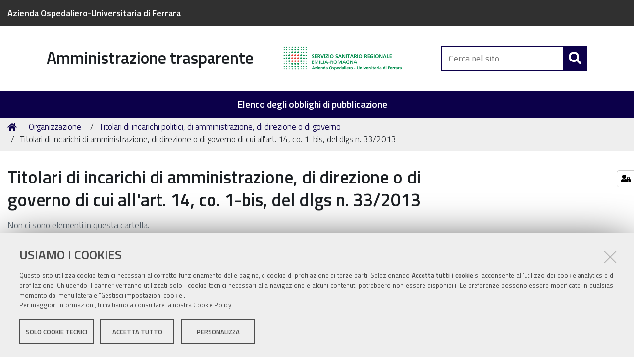

--- FILE ---
content_type: text/html;charset=utf-8
request_url: https://at.ospfe.it/organizzazione/titolari-di-incarichi-politici-di-amministrazione-di-direzione-o-di-governo/titolari-di-incarichi-di-amministrazione-di-direzione-o-di-governo-di-cui-allart-14-co-1-bis-del-dlgs-n-33-2013
body_size: 4203
content:
<!DOCTYPE html>
<html xmlns="http://www.w3.org/1999/xhtml" lang="it" xml:lang="it">
  <head><meta http-equiv="Content-Type" content="text/html; charset=UTF-8" /><link rel="stylesheet" href="https://at.ospfe.it/++resource++redturtle.chefcookie/styles.css?v=0.2.1" /><link rel="canonical" href="https://at.ospfe.it/organizzazione/titolari-di-incarichi-politici-di-amministrazione-di-direzione-o-di-governo/titolari-di-incarichi-di-amministrazione-di-direzione-o-di-governo-di-cui-allart-14-co-1-bis-del-dlgs-n-33-2013" /><link rel="search" href="https://at.ospfe.it/@@search" title="Cerca nel sito" /><link rel="stylesheet" type="text/css" href="https://at.ospfe.it/++plone++production/++unique++2022-01-12T12:31:22.880607/default.css" data-bundle="production" /><link rel="stylesheet" type="text/css" href="https://at.ospfe.it/++plone++auslfe.usercv/++unique++2020-10-27%2010%3A09%3A36.439606/cv.css" data-bundle="usercv" /><link rel="stylesheet" type="text/css" href="https://at.ospfe.it/++resource++redturtle.tiles.management/tiles-management-compiled.css?version=2019-10-09%2013%3A20%3A00.317156" data-bundle="redturtle-tiles-management" /><link rel="stylesheet" type="text/css" href="https://at.ospfe.it/++plone++redturtle-patterns-slider/++unique++2019-02-06%2013%3A02%3A23.361094/build/redturtle-patterns-slider-bundle-compiled.min.css" data-bundle="redturtle-patterns-slider-bundle" /><link rel="stylesheet" type="text/css" href="https://at.ospfe.it/++theme++design.plone.theme/css/design-plone-theme-bundle.css?version=2019-10-14%2014%3A26%3A40.776100" data-bundle="design-plone-theme-css-bundle" /><link rel="stylesheet" type="text/css" href="https://at.ospfe.it/++resource++wildcard-media/components/mediaelement/build/mediaelementplayer.min.css?version=2018-11-08%2015%3A06%3A37.406526" data-bundle="wildcard-media" /><link rel="stylesheet" type="text/css" href="https://at.ospfe.it/++theme++carta-dei-servizi/dist/theme.min.css?version=2025-01-15%2009%3A50%3A30.650945" data-bundle="carta-dei-servizi-bundle" /><link rel="stylesheet" type="text/css" href="https://at.ospfe.it/++resource++jquery.datatables/media/css/jquery.dataTables.css?version=None" data-bundle="datatables" /><link rel="stylesheet" type="text/css" href="https://at.ospfe.it/++plone++redturtle.agid.megamenu/++unique++2019-11-26%2000%3A00%3A00.000001/css/redturtleagidmegamenu.css" data-bundle="redturtle-agid-megamenu-bundle" /><script type="text/javascript" src="https://at.ospfe.it/++resource++redturtle.chefcookie/chefcookie/chefcookie.min.js?v=0.2.1"></script><script type="text/javascript" src="https://at.ospfe.it/++resource++redturtle.chefcookie/redturtle_chefcookie.js?v=0.2.1"></script><script type="text/javascript" src="https://at.ospfe.it/cookie_config.js?v=0.2.1"></script><script type="text/javascript">PORTAL_URL = 'https://at.ospfe.it';</script><script type="text/javascript" src="https://at.ospfe.it/++plone++production/++unique++2022-01-12T12:31:22.880607/default.js" data-bundle="production"></script><script type="text/javascript" src="https://at.ospfe.it/++theme++design.plone.theme/js/dist/design-plone-theme-bundle-compiled.min.js?version=2019-10-14%2014%3A26%3A40.784100" data-bundle="design-plone-theme-js-bundle"></script><script type="text/javascript" src="https://at.ospfe.it/++resource++redturtle.tiles.management/tiles-management-compiled.js?version=2019-10-09%2013%3A20%3A00.317156" data-bundle="redturtle-tiles-management"></script><script type="text/javascript" src="https://at.ospfe.it/++plone++redturtle-patterns-slider/++unique++2019-02-06%2013%3A02%3A23.361094/build/redturtle-patterns-slider-bundle-compiled.js" data-bundle="redturtle-patterns-slider-bundle"></script><script type="text/javascript" src="https://at.ospfe.it/++theme++design.plone.theme/js/dist/design-plone-theme-icons-bundle.min.js?version=2019-10-14%2014%3A26%3A40.784100" data-bundle="design-plone-theme-icons-bundle"></script><script type="text/javascript" src="https://at.ospfe.it/++resource++wildcard-media/integration.js?version=2018-11-08%2015%3A06%3A37.406526" data-bundle="wildcard-media"></script><script type="text/javascript" src="https://at.ospfe.it/++resource++jquery.datatables.min.js?version=None" data-bundle="datatables"></script><script type="text/javascript" src="https://at.ospfe.it/++plone++redturtle.agid.megamenu/++unique++2019-11-26%2000%3A00%3A00.000001/js/redturtleagidmegamenu.min.js" data-bundle="redturtle-agid-megamenu-bundle"></script>
    <title>Titolari di incarichi di amministrazione, di direzione o di governo di cui all'art. 14, co. 1-bis, del dlgs n. 33/2013 — Amministrazione trasparente</title>
    <link rel="shortcut icon" type="image/x-icon" href="/++theme++carta-dei-servizi/favicon.ico" />
    <link rel="apple-touch-icon" href="/++theme++carta-dei-servizi/cds-apple-touch-icon.png" />
    <link rel="apple-touch-icon" sizes="144x144" href="/++theme++carta-dei-servizi/cds-apple-touch-icon-144x144-precomposed.png" />
    <link rel="apple-touch-icon" sizes="114x114" href="/++theme++carta-dei-servizi/cds-apple-touch-icon-114x114-precomposed.png" />
    <link rel="apple-touch-icon" sizes="72x72" href="/++theme++carta-dei-servizi/cds-apple-touch-icon-72x72-precomposed.png" />
    <link rel="apple-touch-icon" sizes="57x57" href="/++theme++carta-dei-servizi/cds-apple-touch-icon-57x57-precomposed.png" />
    <link rel="apple-touch-icon" href="/++theme++carta-dei-servizi/cds-apple-touch-icon-precomposed.png" />

    <link href="/++theme++carta-dei-servizi/++theme++carta-dei-servizi/fonts.css" rel="stylesheet" />
  <meta name="viewport" content="width=device-width, initial-scale=1.0" /><meta name="generator" content="Plone - http://plone.com" /></head>
  <body id="visual-portal-wrapper" class="frontend icons-on portaltype-folder section-organizzazione site-trasparenza subsection-titolari-di-incarichi-politici-di-amministrazione-di-direzione-o-di-governo subsection-titolari-di-incarichi-politici-di-amministrazione-di-direzione-o-di-governo-titolari-di-incarichi-di-amministrazione-di-direzione-o-di-governo-di-cui-allart-14-co-1-bis-del-dlgs-n-33-2013 template-listing_view thumbs-on userrole-anonymous viewpermission-view" dir="ltr" data-i18ncatalogurl="https://at.ospfe.it/plonejsi18n" data-view-url="https://at.ospfe.it/organizzazione/titolari-di-incarichi-politici-di-amministrazione-di-direzione-o-di-governo/titolari-di-incarichi-di-amministrazione-di-direzione-o-di-governo-di-cui-allart-14-co-1-bis-del-dlgs-n-33-2013" data-pat-plone-modal="{&quot;actionOptions&quot;: {&quot;displayInModal&quot;: false}}" data-portal-url="https://at.ospfe.it" data-pat-pickadate="{&quot;date&quot;: {&quot;selectYears&quot;: 200}, &quot;time&quot;: {&quot;interval&quot;: 5 } }" data-base-url="https://at.ospfe.it/organizzazione/titolari-di-incarichi-politici-di-amministrazione-di-direzione-o-di-governo/titolari-di-incarichi-di-amministrazione-di-direzione-o-di-governo-di-cui-allart-14-co-1-bis-del-dlgs-n-33-2013">

    


    <header id="portal-top">
      <div class="skip-link-wrapper">
    <a accesskey="2" class="skip-link skip-link-content" href="#content">Vai al Contenuto</a>
    <a accesskey="6" class="skip-link skip-link-navigation" href="#portal-mainnavigation">Vai alla navigazione del sito</a>
</div>

<div id="header-banner">
    <div class="header-banner-inner">
        <div class="header-banner-owner">
          <a href="http://www.ospfe.it/">Azienda Ospedaliero-Universitaria di Ferrara</a>
        </div>
        
        
        
    </div>
</div>

<div id="portal-header"><a id="portal-logo" title="Amministrazione trasparente" href="https://at.ospfe.it">
    <img src="https://at.ospfe.it/@@site-logo/LOGO-AZOSPFE.jpg" alt="Amministrazione trasparente" title="Amministrazione trasparente" /><span>Amministrazione trasparente</span></a><div class="search-social-wrapper no-social-links"><div id="portal-searchbox">

    <form id="searchGadget_form" action="https://at.ospfe.it/@@search" role="search" data-pat-livesearch="ajaxUrl:https://at.ospfe.it/@@ajax-search" class="">

        <div class="LSBox">
          <label class="hiddenStructure" for="searchGadget">Cerca nel sito</label>

          <input name="SearchableText" type="text" size="18" id="searchGadget" title="Cerca nel sito" placeholder="Cerca nel sito" class="searchField" />

          <button class="search-button" type="submit" aria-label="Cerca" title="Cerca">
          </button>

        </div>
    </form>

</div><button id="search-toggle" aria-controls="portal-searchbox" aria-label="Apri/chiudi ricerca" title="Apri/chiudi ricerca"><i class="fas fa-search"></i><span class="close-icon"></span><span class="sr-only">SEARCH</span></button><div class="plone-navbar-header"><button type="button" class="plone-navbar-toggle" aria-controls="portal-mainnavigation" aria-expanded="false"><span class="sr-only">Toggle navigation</span><i class="fas fa-bars"></i></button></div></div></div>

    </header>

    <div id="portal-mainnavigation">
  <nav aria-label="Sezioni" class="globalnavWrapper">
    <div class="globalnavClose">
      <button id="globalnav-close" aria-controls="menu" aria-label="Esci dalla navigazione" title="Esci dalla navigazione">
          <span class="icon" aria-hidden="true"></span>
          <span class="sr-only">chiudi</span>
      </button>
    </div>
    <ul role="menubar" id="portal-globalnav">
      
        <li id="portaltab-0" class="plain">
          <a href="http://at.ospfe.it/sitemap" data-tabid="0" class="menuTabLink clickandgo"><span>Elenco degli obblighi di pubblicazione</span></a>
        </li>
      
    </ul>
  </nav>

</div>

    <aside id="global_statusmessage">
      

      <div>
      </div>
    </aside>

    <div id="viewlet-above-content"><nav id="portal-breadcrumbs" class="plone-breadcrumb">
  <div class="container">
    <span id="breadcrumbs-you-are-here" class="hiddenStructure">Tu sei qui:</span>
    <ol aria-labelledby="breadcrumbs-you-are-here">
      <li id="breadcrumbs-home">
        <a href="https://at.ospfe.it">Home</a>
      </li>
      <li id="breadcrumbs-1">
        
          <a href="https://at.ospfe.it/organizzazione">Organizzazione</a>
          
        
      </li>
      <li id="breadcrumbs-2">
        
          <a href="https://at.ospfe.it/organizzazione/titolari-di-incarichi-politici-di-amministrazione-di-direzione-o-di-governo">Titolari di incarichi politici, di amministrazione, di direzione o di governo</a>
          
        
      </li>
      <li id="breadcrumbs-3">
        
          
          <span id="breadcrumbs-current">Titolari di incarichi di amministrazione, di direzione o di governo di cui all'art. 14, co. 1-bis, del dlgs n. 33/2013</span>
        
      </li>
    </ol>
  </div>
</nav>

</div>

    <div id="column-wrapper" class="with-column-two"><article id="portal-column-content">

      

      <div>


        

        <article id="content">

          

          <header>
            <div id="viewlet-above-content-title"><span id="social-tags-body" style="display: none" itemscope="" itemtype="http://schema.org/WebPage">
  
</span>
</div>
            
                <h1 class="documentFirstHeading">Titolari di incarichi di amministrazione, di direzione o di governo di cui all'art. 14, co. 1-bis, del dlgs n. 33/2013</h1>
            
            <div id="viewlet-below-content-title"></div>

            
                
            
          </header>

          <div id="viewlet-above-content-body">
</div>
          <div id="content-core">
            


  

  
    
      

      
        <p class="discreet">Non ci sono elementi in questa cartella.</p>
      

    
  



          </div>
          <div id="viewlet-below-content-body"></div>

          
        </article>

        


      </div>

      
      <footer>
        <div id="viewlet-below-content">



    <div class="visualClear"><!-- --></div>

    <div class="documentActions">
        

            <p class="hiddenStructure">Azioni sul documento</p>

            <ul>
                  <li id="document-action-print">
                      <a href="javascript:this.print();" title="">Stampa</a>
                  </li>
            </ul>
        

        

    </div>


<div class="documentByLine" id="plone-document-byline">
  <i class="far fa-calendar-alt"></i>
  

  
  <span class="documentPublished">
    
    <span>pubblicato il</span>
    <span class="pat-moment" data-pat-moment="format:calendar;">2019/01/07 14:34:04 GMT+1</span>
    —
  </span>

  <span class="documentModified">
    <span>
      ultima modifica / pubblicazione
    </span>
    <span class="pat-moment" data-pat-moment="format:calendar;">2019-01-07T14:26:32+01:00</span>
  </span>
  

  

  

  

</div>






</div>
      </footer>
    </article><aside id="portal-column-two">
      
        

      
    </aside></div>

    

    
    

    

    <footer id="portal-footer-wrapper">
      <div class="portal-footer">
    
<div class="portletWrapper" id="portletwrapper-706c6f6e652e666f6f746572706f72746c6574730a636f6e746578740a2f74726173706172656e7a610a6c6f676f" data-portlethash="706c6f6e652e666f6f746572706f72746c6574730a636f6e746578740a2f74726173706172656e7a610a6c6f676f"><div class="portlet rerPortletAdvancedStatic footer-logo"><p><img alt="Servizio Sanitario Regionale Emilia-Romagna" src="https://servizi.ospfe.it/it/resolveuid/9dcd0ca5c7b04c65bdfafb0e9a58b284-it/@@images/image/large" /></p></div>


</div>

<div class="portletWrapper" id="portletwrapper-706c6f6e652e666f6f746572706f72746c6574730a636f6e746578740a2f74726173706172656e7a610a636f6e7461747469" data-portlethash="706c6f6e652e666f6f746572706f72746c6574730a636f6e746578740a2f74726173706172656e7a610a636f6e7461747469"><div class="portlet rerPortletAdvancedStatic colonna-1-di-3"><h4><strong>Azienda Ospedaliero-Universitaria <br /></strong><strong>di Ferrara</strong> - Arcispedale Sant'Anna</h4>
<p>Via Aldo Moro, 8 - 44124 Cona, Ferrara<br />Centralino 0532 236.111 - Fax 0532 236650 <br />P.I. 01295950388 - PEC: <a href="mailto:protocollo@pec.ospfe.it" target="_blank" rel="noopener noreferrer">protocollo@pec.ospfe.it</a></p>
<p></p></div>


</div>

<div class="portletWrapper" id="portletwrapper-706c6f6e652e666f6f746572706f72746c6574730a636f6e746578740a2f74726173706172656e7a610a616374696f6e73" data-portlethash="706c6f6e652e666f6f746572706f72746c6574730a636f6e746578740a2f74726173706172656e7a610a616374696f6e73"><div class="portlet rerPortletAdvancedStatic footer-actions"><hr />
<ul>
<li><a href="https://at.ospfe.it/sitemap">Mappa del sito</a></li>
<li><a href="https://at.ospfe.it/disposizioni-generali/atti-generali/atti-amministrativi-generali/privacy">Privacy</a></li>
<li><a href="http://www.redturtle.it" target="_blank" rel="noopener noreferrer" title="Realizzato da RedTurtle">Credits</a></li>
<li><a href="https://at.ospfe.it/../login">Redazione</a></li>
</ul></div>


</div>


</div>

<!-- Matomo -->
<script type="text/javascript">
  var _paq = window._paq = window._paq || [];
  /* tracker methods like "setCustomDimension" should be called before "trackPageView" */
  _paq.push(['trackPageView']);
  _paq.push(['enableLinkTracking']);
  (function() {
    var u="https://ingestion.webanalytics.italia.it/";
    _paq.push(['setTrackerUrl', u+'matomo.php']);
    _paq.push(['setSiteId', 'yw3WrOY0gQ']);
    var d=document, g=d.createElement('script'), s=d.getElementsByTagName('script')[0];
    g.type='text/javascript'; g.async=true; g.src=u+'matomo.js'; s.parentNode.insertBefore(g,s);
  })();
</script>
<!-- End Matomo Code -->
    </footer><a href="javascript:" aria-hidden="true" id="return-to-top" title="Return to top" style="display: none"><i class="fas fa-chevron-up"></i></a>

  </body>
</html>

--- FILE ---
content_type: text/css; charset=utf-8
request_url: https://at.ospfe.it/++plone++auslfe.usercv/++unique++2020-10-27%2010%3A09%3A36.439606/cv.css
body_size: 492
content:

/* Resource: ++plone++auslfe.usercv/cv.css */
.cvTable{width:100%;border-spacing:7px;border-collapse:collapse;margin-bottom:25px;border-bottom:0}.datagridwidget-table-view{width:99%;margin-left:auto !important;margin-right:auto !important}.datagridwidget-table-view th{border:1px solid #000 !important;background:none !important;text-align:center !important;font-weight:bold !important}.datagridwidget-table-view td{border:1px solid #000 !important;padding-left:10px !important}.headerCv{border:1px solid #000;margin-bottom:15px;font-size:150%;font-weight:bold;font-variant:small-caps;width:30%;text-align:right}.headerCv span{display:block;margin-right:5px}.cvTable th,.cvTable td{border:1px solid #000;padding:5px}.cvTable th{text-align:right;font-weight:bold}.cvlangTable{border:0}.cvlangTable .cvlangTableHeader{font-weight:bold}.cvlangTable th{text-align:left;font-weight:normal}.cvlangTable tr:nth-child(even){background-color:#f2f2f2}.cvlangTable th,.langTable td{border:0;padding:5px}.cvTableHeader{border:1px solid #000;margin-bottom:15px;font-size:120%;font-weight:bold;font-variant:small-caps;width:30%;text-align:right}.cvTableHeader span{display:block;padding-right:5px}.cvTableLeftColumn{width:30%;text-align:right;vertical-align:middle}th.cvTableLeftColumn{border:0}.cvTableRightColumn{text-align:left}.spacer{width:2%;border:none !important}



--- FILE ---
content_type: text/css
request_url: https://at.ospfe.it/++theme++carta-dei-servizi/dist/theme.min.css?version=2025-01-15%2009%3A50%3A30.650945
body_size: 39756
content:
@charset "UTF-8";
/*!
 * Bootstrap v3.3.5 (http://getbootstrap.com)
 * Copyright 2011-2015 Twitter, Inc.
 * Licensed under MIT (https://github.com/twbs/bootstrap/blob/master/LICENSE)
 */
/*! normalize.css v3.0.3 | MIT License | github.com/necolas/normalize.css */html{font-family:sans-serif;-ms-text-size-adjust:100%;-webkit-text-size-adjust:100%}body{margin:0}article,aside,details,figcaption,figure,footer,header,hgroup,main,menu,nav,section,summary{display:block}audio,canvas,progress,video{display:inline-block;vertical-align:baseline}audio:not([controls]){display:none;height:0}[hidden],template{display:none}a{background-color:transparent}a:active,a:hover{outline:0}abbr[title]{border-bottom:1px dotted}b,strong{font-weight:700}dfn{font-style:italic}h1{font-size:2em;margin:.67em 0}mark{background:#ff0;color:#000}small{font-size:80%}sub,sup{font-size:75%;line-height:0;position:relative;vertical-align:baseline}sup{top:-.5em}sub{bottom:-.25em}img{border:0}svg:not(:root){overflow:hidden}figure{margin:1em 40px}hr{-webkit-box-sizing:content-box;box-sizing:content-box;height:0}pre{overflow:auto}code,kbd,pre,samp{font-family:monospace,monospace;font-size:1em}button,input,optgroup,select,textarea{color:inherit;font:inherit;margin:0}button{overflow:visible}button,select{text-transform:none}button,html input[type=button],input[type=reset],input[type=submit]{-webkit-appearance:button;cursor:pointer}button[disabled],html input[disabled]{cursor:default}button::-moz-focus-inner,input::-moz-focus-inner{border:0;padding:0}input{line-height:normal}input[type=checkbox],input[type=radio]{-webkit-box-sizing:border-box;box-sizing:border-box;padding:0}input[type=number]::-webkit-inner-spin-button,input[type=number]::-webkit-outer-spin-button{height:auto}input[type=search]{-webkit-appearance:textfield;-webkit-box-sizing:content-box;box-sizing:content-box}input[type=search]::-webkit-search-cancel-button,input[type=search]::-webkit-search-decoration{-webkit-appearance:none}fieldset{border:1px solid silver;margin:0 2px;padding:.35em .625em .75em}textarea{overflow:auto}optgroup{font-weight:700}table{border-spacing:0}td,th{padding:0}

/*! Source: https://github.com/h5bp/html5-boilerplate/blob/master/src/css/main.css */@media print{*,:after,:before{background:transparent!important;color:#000!important;-webkit-box-shadow:none!important;box-shadow:none!important;text-shadow:none!important}a,a:visited{text-decoration:underline}a[href]:after{content:" (" attr(href) ")"}abbr[title]:after{content:" (" attr(title) ")"}a[href^="#"]:after,a[href^="javascript:"]:after{content:""}blockquote,pre{border:1px solid #999;page-break-inside:avoid}thead{display:table-header-group}img,tr{page-break-inside:avoid}img{max-width:100%!important}h2,h3,p{orphans:3;widows:3}h2,h3{page-break-after:avoid}.navbar{display:none}.btn>.caret,.dropup>.btn>.caret,.dropup>input[type=text].text-widget.textline-field+input.searchButton>.caret,.portalMessage.info span .dropup>a>.caret,.portalMessage.info span a>.caret,input[type=text].text-widget.textline-field+input.searchButton>.caret{border-top-color:#000!important}.label{border:1px solid #000}#history-list,.table,.template-tabular_view table.listing{border-collapse:collapse!important}#history-list td,#history-list th,.table td,.table th,.template-tabular_view table.listing td,.template-tabular_view table.listing th{background-color:#fff!important}.table-bordered td,.table-bordered th{border:1px solid #ddd!important}}*{-webkit-box-sizing:border-box;box-sizing:border-box}:after,:before{-webkit-box-sizing:border-box;box-sizing:border-box}html{font-size:10px;-webkit-tap-highlight-color:rgba(0,0,0,0)}body{font-family:Titillium Web,Helvetica Neue,Helvetica,Arial,sans-serif;font-size:18px;line-height:1.5;color:#1c2024;background-color:#fff}button,input,select,textarea{font-family:inherit;font-size:inherit;line-height:inherit}a{color:#0c004a;text-decoration:none}a:focus,a:hover{color:#040017;text-decoration:none}a:focus{outline:thin dotted;outline:5px auto -webkit-focus-ring-color;outline-offset:-2px}figure{margin:0}img{vertical-align:middle}.img-responsive{display:block;max-width:100%;height:auto}.img-rounded{border-radius:6px}.img-thumbnail{padding:4px;line-height:1.5;background-color:#fff;border:1px solid #ddd;border-radius:4px;-webkit-transition:all .2s ease-in-out;transition:all .2s ease-in-out;display:inline-block;max-width:100%;height:auto}.img-circle{border-radius:50%}hr{margin-top:27px;margin-bottom:27px;border:0;border-top:1px solid #ccc}#header-social ul li a span,#portal-footer-wrapper ul.footer-social li a span,.hiddenStructure,.sr-only,nav.pagination ul li .label{position:absolute;width:1px;height:1px;margin:-1px;padding:0;overflow:hidden;clip:rect(0,0,0,0);border:0}.sr-only-focusable:active,.sr-only-focusable:focus{position:static;width:auto;height:auto;margin:0;overflow:visible;clip:auto}[role=button]{cursor:pointer}.h1,.h2,.h3,.h4,.h5,.h6,h1,h2,h3,h4,h5,h6{font-family:inherit;font-weight:600;line-height:1.3;color:inherit}.h1 .small,.h1 small,.h2 .small,.h2 small,.h3 .small,.h3 small,.h4 .small,.h4 small,.h5 .small,.h5 small,.h6 .small,.h6 small,h1 .small,h1 small,h2 .small,h2 small,h3 .small,h3 small,h4 .small,h4 small,h5 .small,h5 small,h6 .small,h6 small{font-weight:400;line-height:1;color:#777}.h1,.h2,.h3,h1,h2,h3{margin-top:27px;margin-bottom:13.5px}.h1 .small,.h1 small,.h2 .small,.h2 small,.h3 .small,.h3 small,h1 .small,h1 small,h2 .small,h2 small,h3 .small,h3 small{font-size:65%}.h4,.h5,.h6,h4,h5,h6{margin-top:13.5px;margin-bottom:13.5px}.h4 .small,.h4 small,.h5 .small,.h5 small,.h6 .small,.h6 small,h4 .small,h4 small,h5 .small,h5 small,h6 .small,h6 small{font-size:75%}.h1,h1{font-size:36px}.h2,h2{font-size:28px}.h3,h3{font-size:24px}.h4,h4{font-size:20px}.h5,.h6,h5,h6{font-size:18px}p{margin:0 0 13.5px}.lead{margin-bottom:27px;font-size:20px;font-weight:300;line-height:1.4}@media (min-width:768px){.lead{font-size:27px}}.small,small{font-size:88%}.mark,mark{background-color:#fcf8e3;padding:.2em}.text-left{text-align:left}.text-right{text-align:right}.text-center{text-align:center}.text-justify{text-align:justify}.text-nowrap{white-space:nowrap}.text-lowercase{text-transform:lowercase}.initialism,.text-uppercase{text-transform:uppercase}.text-capitalize{text-transform:capitalize}.text-muted{color:#777}.text-primary{color:#0c004a}a.text-primary:focus,a.text-primary:hover{color:#040017}.text-success{color:#3c763d}a.text-success:focus,a.text-success:hover{color:#2b542c}.text-info{color:#31708f}a.text-info:focus,a.text-info:hover{color:#245269}.text-warning{color:#8a6d3b}a.text-warning:focus,a.text-warning:hover{color:#66512c}.text-danger{color:#a94442}a.text-danger:focus,a.text-danger:hover{color:#843534}.bg-primary{color:#fff;background-color:#0c004a}a.bg-primary:focus,a.bg-primary:hover{background-color:#040017}.bg-success{background-color:#dff0d8}a.bg-success:focus,a.bg-success:hover{background-color:#c1e2b3}.bg-info{background-color:#d9edf7}a.bg-info:focus,a.bg-info:hover{background-color:#afd9ee}.bg-warning{background-color:#fcf8e3}a.bg-warning:focus,a.bg-warning:hover{background-color:#f7ecb5}.bg-danger{background-color:#f2dede}a.bg-danger:focus,a.bg-danger:hover{background-color:#e4b9b9}.page-header{padding-bottom:12.5px;margin:54px 0 27px;border-bottom:1px solid #ccc}ol,ul{margin-top:0;margin-bottom:13.5px}ol ol,ol ul,ul ol,ul ul{margin-bottom:0}#portal-breadcrumbs ol,.list-unstyled,nav.pagination ul{padding-left:0;list-style:none}#header-social ul,#portal-breadcrumbs ol,#portal-footer-wrapper ul.footer-social,#portal-mainnavigation ul#portal-globalnav,.aree-tematiche-collection ul,.list-inline,nav.pagination ul{padding-left:0;list-style:none;margin-left:-5px}#header-social ul>li,#portal-breadcrumbs ol>li,#portal-footer-wrapper ul.footer-social>li,#portal-mainnavigation ul#portal-globalnav>li,.aree-tematiche-collection ul>li,.list-inline>li,nav.pagination ul>li{display:inline-block;padding-left:5px;padding-right:5px}dl{margin-top:0;margin-bottom:27px}dd,dt{line-height:1.5}dt{font-weight:700}dd{margin-left:0}.dl-horizontal dd:after,.dl-horizontal dd:before{content:" ";display:table}.dl-horizontal dd:after{clear:both}@media (min-width:768px){.dl-horizontal dt{float:left;width:160px;clear:left;text-align:right;overflow:hidden;text-overflow:ellipsis;white-space:nowrap}.dl-horizontal dd{margin-left:180px}}abbr[data-original-title],abbr[title]{cursor:help;border-bottom:1px dotted #777}.initialism{font-size:90%}blockquote{padding:13.5px 27px;margin:0 0 27px;font-size:22.5px;border-left:5px solid #ccc}blockquote ol:last-child,blockquote p:last-child,blockquote ul:last-child{margin-bottom:0}blockquote .small,blockquote footer,blockquote small{display:block;font-size:80%;line-height:1.5;color:#777}blockquote .small:before,blockquote footer:before,blockquote small:before{content:"\2014 \00A0"}.blockquote-reverse,blockquote.pull-right{padding-right:15px;padding-left:0;border-right:5px solid #ccc;border-left:0;text-align:right}.blockquote-reverse .small:before,.blockquote-reverse footer:before,.blockquote-reverse small:before,blockquote.pull-right .small:before,blockquote.pull-right footer:before,blockquote.pull-right small:before{content:""}.blockquote-reverse .small:after,.blockquote-reverse footer:after,.blockquote-reverse small:after,blockquote.pull-right .small:after,blockquote.pull-right footer:after,blockquote.pull-right small:after{content:"\00A0 \2014"}address{margin-bottom:27px;font-style:normal;line-height:1.5}.container{margin-right:auto;margin-left:auto;padding-left:15px;padding-right:15px}.container:after,.container:before{content:" ";display:table}.container:after{clear:both}@media (min-width:768px){.container{width:auto}}@media (min-width:992px){.container{width:auto}}@media (min-width:1300px){.container{width:1270px}}.container-fluid{margin-right:auto;margin-left:auto;padding-left:15px;padding-right:15px}.container-fluid:after,.container-fluid:before{content:" ";display:table}.container-fluid:after{clear:both}.row,.tile.tile-of-tiles .tilesList{margin-left:-15px;margin-right:-15px}.row:after,.row:before,.tile.tile-of-tiles .tilesList:after,.tile.tile-of-tiles .tilesList:before{content:" ";display:table}.row:after,.tile.tile-of-tiles .tilesList:after{clear:both}.col-lg-1,.col-lg-2,.col-lg-3,.col-lg-4,.col-lg-5,.col-lg-6,.col-lg-7,.col-lg-8,.col-lg-9,.col-lg-10,.col-lg-11,.col-lg-12,.col-md-1,.col-md-2,.col-md-3,.col-md-4,.col-md-5,.col-md-6,.col-md-7,.col-md-8,.col-md-9,.col-md-10,.col-md-11,.col-md-12,.col-sm-1,.col-sm-2,.col-sm-3,.col-sm-4,.col-sm-5,.col-sm-6,.col-sm-7,.col-sm-8,.col-sm-9,.col-sm-10,.col-sm-11,.col-sm-12,.col-xs-1,.col-xs-2,.col-xs-3,.col-xs-4,.col-xs-5,.col-xs-6,.col-xs-7,.col-xs-8,.col-xs-9,.col-xs-10,.col-xs-11,.col-xs-12{position:relative;min-height:1px;padding-left:15px;padding-right:15px}.col-xs-1,.col-xs-2,.col-xs-3,.col-xs-4,.col-xs-5,.col-xs-6,.col-xs-7,.col-xs-8,.col-xs-9,.col-xs-10,.col-xs-11,.col-xs-12{float:left}.col-xs-1{width:8.3333333333%}.col-xs-2{width:16.6666666667%}.col-xs-3{width:25%}.col-xs-4{width:33.3333333333%}.col-xs-5{width:41.6666666667%}.col-xs-6{width:50%}.col-xs-7{width:58.3333333333%}.col-xs-8{width:66.6666666667%}.col-xs-9{width:75%}.col-xs-10{width:83.3333333333%}.col-xs-11{width:91.6666666667%}.col-xs-12{width:100%}.col-xs-pull-0{right:auto}.col-xs-pull-1{right:8.3333333333%}.col-xs-pull-2{right:16.6666666667%}.col-xs-pull-3{right:25%}.col-xs-pull-4{right:33.3333333333%}.col-xs-pull-5{right:41.6666666667%}.col-xs-pull-6{right:50%}.col-xs-pull-7{right:58.3333333333%}.col-xs-pull-8{right:66.6666666667%}.col-xs-pull-9{right:75%}.col-xs-pull-10{right:83.3333333333%}.col-xs-pull-11{right:91.6666666667%}.col-xs-pull-12{right:100%}.col-xs-push-0{left:auto}.col-xs-push-1{left:8.3333333333%}.col-xs-push-2{left:16.6666666667%}.col-xs-push-3{left:25%}.col-xs-push-4{left:33.3333333333%}.col-xs-push-5{left:41.6666666667%}.col-xs-push-6{left:50%}.col-xs-push-7{left:58.3333333333%}.col-xs-push-8{left:66.6666666667%}.col-xs-push-9{left:75%}.col-xs-push-10{left:83.3333333333%}.col-xs-push-11{left:91.6666666667%}.col-xs-push-12{left:100%}.col-xs-offset-0{margin-left:0}.col-xs-offset-1{margin-left:8.3333333333%}.col-xs-offset-2{margin-left:16.6666666667%}.col-xs-offset-3{margin-left:25%}.col-xs-offset-4{margin-left:33.3333333333%}.col-xs-offset-5{margin-left:41.6666666667%}.col-xs-offset-6{margin-left:50%}.col-xs-offset-7{margin-left:58.3333333333%}.col-xs-offset-8{margin-left:66.6666666667%}.col-xs-offset-9{margin-left:75%}.col-xs-offset-10{margin-left:83.3333333333%}.col-xs-offset-11{margin-left:91.6666666667%}.col-xs-offset-12{margin-left:100%}@media (min-width:768px){.col-sm-1,.col-sm-2,.col-sm-3,.col-sm-4,.col-sm-5,.col-sm-6,.col-sm-7,.col-sm-8,.col-sm-9,.col-sm-10,.col-sm-11,.col-sm-12{float:left}.col-sm-1{width:8.3333333333%}.col-sm-2{width:16.6666666667%}.col-sm-3{width:25%}.col-sm-4{width:33.3333333333%}.col-sm-5{width:41.6666666667%}.col-sm-6{width:50%}.col-sm-7{width:58.3333333333%}.col-sm-8{width:66.6666666667%}.col-sm-9{width:75%}.col-sm-10{width:83.3333333333%}.col-sm-11{width:91.6666666667%}.col-sm-12{width:100%}.col-sm-pull-0{right:auto}.col-sm-pull-1{right:8.3333333333%}.col-sm-pull-2{right:16.6666666667%}.col-sm-pull-3{right:25%}.col-sm-pull-4{right:33.3333333333%}.col-sm-pull-5{right:41.6666666667%}.col-sm-pull-6{right:50%}.col-sm-pull-7{right:58.3333333333%}.col-sm-pull-8{right:66.6666666667%}.col-sm-pull-9{right:75%}.col-sm-pull-10{right:83.3333333333%}.col-sm-pull-11{right:91.6666666667%}.col-sm-pull-12{right:100%}.col-sm-push-0{left:auto}.col-sm-push-1{left:8.3333333333%}.col-sm-push-2{left:16.6666666667%}.col-sm-push-3{left:25%}.col-sm-push-4{left:33.3333333333%}.col-sm-push-5{left:41.6666666667%}.col-sm-push-6{left:50%}.col-sm-push-7{left:58.3333333333%}.col-sm-push-8{left:66.6666666667%}.col-sm-push-9{left:75%}.col-sm-push-10{left:83.3333333333%}.col-sm-push-11{left:91.6666666667%}.col-sm-push-12{left:100%}.col-sm-offset-0{margin-left:0}.col-sm-offset-1{margin-left:8.3333333333%}.col-sm-offset-2{margin-left:16.6666666667%}.col-sm-offset-3{margin-left:25%}.col-sm-offset-4{margin-left:33.3333333333%}.col-sm-offset-5{margin-left:41.6666666667%}.col-sm-offset-6{margin-left:50%}.col-sm-offset-7{margin-left:58.3333333333%}.col-sm-offset-8{margin-left:66.6666666667%}.col-sm-offset-9{margin-left:75%}.col-sm-offset-10{margin-left:83.3333333333%}.col-sm-offset-11{margin-left:91.6666666667%}.col-sm-offset-12{margin-left:100%}}@media (min-width:992px){.col-md-1,.col-md-2,.col-md-3,.col-md-4,.col-md-5,.col-md-6,.col-md-7,.col-md-8,.col-md-9,.col-md-10,.col-md-11,.col-md-12{float:left}.col-md-1{width:8.3333333333%}.col-md-2{width:16.6666666667%}.col-md-3{width:25%}.col-md-4{width:33.3333333333%}.col-md-5{width:41.6666666667%}.col-md-6{width:50%}.col-md-7{width:58.3333333333%}.col-md-8{width:66.6666666667%}.col-md-9{width:75%}.col-md-10{width:83.3333333333%}.col-md-11{width:91.6666666667%}.col-md-12{width:100%}.col-md-pull-0{right:auto}.col-md-pull-1{right:8.3333333333%}.col-md-pull-2{right:16.6666666667%}.col-md-pull-3{right:25%}.col-md-pull-4{right:33.3333333333%}.col-md-pull-5{right:41.6666666667%}.col-md-pull-6{right:50%}.col-md-pull-7{right:58.3333333333%}.col-md-pull-8{right:66.6666666667%}.col-md-pull-9{right:75%}.col-md-pull-10{right:83.3333333333%}.col-md-pull-11{right:91.6666666667%}.col-md-pull-12{right:100%}.col-md-push-0{left:auto}.col-md-push-1{left:8.3333333333%}.col-md-push-2{left:16.6666666667%}.col-md-push-3{left:25%}.col-md-push-4{left:33.3333333333%}.col-md-push-5{left:41.6666666667%}.col-md-push-6{left:50%}.col-md-push-7{left:58.3333333333%}.col-md-push-8{left:66.6666666667%}.col-md-push-9{left:75%}.col-md-push-10{left:83.3333333333%}.col-md-push-11{left:91.6666666667%}.col-md-push-12{left:100%}.col-md-offset-0{margin-left:0}.col-md-offset-1{margin-left:8.3333333333%}.col-md-offset-2{margin-left:16.6666666667%}.col-md-offset-3{margin-left:25%}.col-md-offset-4{margin-left:33.3333333333%}.col-md-offset-5{margin-left:41.6666666667%}.col-md-offset-6{margin-left:50%}.col-md-offset-7{margin-left:58.3333333333%}.col-md-offset-8{margin-left:66.6666666667%}.col-md-offset-9{margin-left:75%}.col-md-offset-10{margin-left:83.3333333333%}.col-md-offset-11{margin-left:91.6666666667%}.col-md-offset-12{margin-left:100%}}@media (min-width:1300px){.col-lg-1,.col-lg-2,.col-lg-3,.col-lg-4,.col-lg-5,.col-lg-6,.col-lg-7,.col-lg-8,.col-lg-9,.col-lg-10,.col-lg-11,.col-lg-12{float:left}.col-lg-1{width:8.3333333333%}.col-lg-2{width:16.6666666667%}.col-lg-3{width:25%}.col-lg-4{width:33.3333333333%}.col-lg-5{width:41.6666666667%}.col-lg-6{width:50%}.col-lg-7{width:58.3333333333%}.col-lg-8{width:66.6666666667%}.col-lg-9{width:75%}.col-lg-10{width:83.3333333333%}.col-lg-11{width:91.6666666667%}.col-lg-12{width:100%}.col-lg-pull-0{right:auto}.col-lg-pull-1{right:8.3333333333%}.col-lg-pull-2{right:16.6666666667%}.col-lg-pull-3{right:25%}.col-lg-pull-4{right:33.3333333333%}.col-lg-pull-5{right:41.6666666667%}.col-lg-pull-6{right:50%}.col-lg-pull-7{right:58.3333333333%}.col-lg-pull-8{right:66.6666666667%}.col-lg-pull-9{right:75%}.col-lg-pull-10{right:83.3333333333%}.col-lg-pull-11{right:91.6666666667%}.col-lg-pull-12{right:100%}.col-lg-push-0{left:auto}.col-lg-push-1{left:8.3333333333%}.col-lg-push-2{left:16.6666666667%}.col-lg-push-3{left:25%}.col-lg-push-4{left:33.3333333333%}.col-lg-push-5{left:41.6666666667%}.col-lg-push-6{left:50%}.col-lg-push-7{left:58.3333333333%}.col-lg-push-8{left:66.6666666667%}.col-lg-push-9{left:75%}.col-lg-push-10{left:83.3333333333%}.col-lg-push-11{left:91.6666666667%}.col-lg-push-12{left:100%}.col-lg-offset-0{margin-left:0}.col-lg-offset-1{margin-left:8.3333333333%}.col-lg-offset-2{margin-left:16.6666666667%}.col-lg-offset-3{margin-left:25%}.col-lg-offset-4{margin-left:33.3333333333%}.col-lg-offset-5{margin-left:41.6666666667%}.col-lg-offset-6{margin-left:50%}.col-lg-offset-7{margin-left:58.3333333333%}.col-lg-offset-8{margin-left:66.6666666667%}.col-lg-offset-9{margin-left:75%}.col-lg-offset-10{margin-left:83.3333333333%}.col-lg-offset-11{margin-left:91.6666666667%}.col-lg-offset-12{margin-left:100%}}table{background-color:transparent}caption{padding-top:8px;padding-bottom:8px;color:#777}caption,th{text-align:left}#history-list,.table,.template-tabular_view table.listing{width:100%;max-width:100%;margin-bottom:27px}#history-list>tbody>tr>td,#history-list>tbody>tr>th,#history-list>tfoot>tr>td,#history-list>tfoot>tr>th,#history-list>thead>tr>td,#history-list>thead>tr>th,.table>tbody>tr>td,.table>tbody>tr>th,.table>tfoot>tr>td,.table>tfoot>tr>th,.table>thead>tr>td,.table>thead>tr>th,.template-tabular_view table.listing>tbody>tr>td,.template-tabular_view table.listing>tbody>tr>th,.template-tabular_view table.listing>tfoot>tr>td,.template-tabular_view table.listing>tfoot>tr>th,.template-tabular_view table.listing>thead>tr>td,.template-tabular_view table.listing>thead>tr>th{padding:8px;line-height:1.5;vertical-align:top;border-top:1px solid #ddd}#history-list>thead>tr>th,.table>thead>tr>th,.template-tabular_view table.listing>thead>tr>th{vertical-align:bottom;border-bottom:2px solid #ddd}#history-list>caption+thead>tr:first-child>td,#history-list>caption+thead>tr:first-child>th,#history-list>colgroup+thead>tr:first-child>td,#history-list>colgroup+thead>tr:first-child>th,#history-list>thead:first-child>tr:first-child>td,#history-list>thead:first-child>tr:first-child>th,.table>caption+thead>tr:first-child>td,.table>caption+thead>tr:first-child>th,.table>colgroup+thead>tr:first-child>td,.table>colgroup+thead>tr:first-child>th,.table>thead:first-child>tr:first-child>td,.table>thead:first-child>tr:first-child>th,.template-tabular_view table.listing>caption+thead>tr:first-child>td,.template-tabular_view table.listing>caption+thead>tr:first-child>th,.template-tabular_view table.listing>colgroup+thead>tr:first-child>td,.template-tabular_view table.listing>colgroup+thead>tr:first-child>th,.template-tabular_view table.listing>thead:first-child>tr:first-child>td,.template-tabular_view table.listing>thead:first-child>tr:first-child>th{border-top:0}#history-list>tbody+tbody,.table>tbody+tbody,.template-tabular_view table.listing>tbody+tbody{border-top:2px solid #ddd}#history-list #history-list,#history-list .table,#history-list .template-tabular_view table.listing,.table #history-list,.table .table,.table .template-tabular_view table.listing,.template-tabular_view #history-list table.listing,.template-tabular_view .table table.listing,.template-tabular_view table.listing #history-list,.template-tabular_view table.listing .table,.template-tabular_view table.listing table.listing{background-color:#fff}.table-condensed>tbody>tr>td,.table-condensed>tbody>tr>th,.table-condensed>tfoot>tr>td,.table-condensed>tfoot>tr>th,.table-condensed>thead>tr>td,.table-condensed>thead>tr>th{padding:5px}.table-bordered{border:1px solid #ddd}.table-bordered>tbody>tr>td,.table-bordered>tbody>tr>th,.table-bordered>tfoot>tr>td,.table-bordered>tfoot>tr>th,.table-bordered>thead>tr>td,.table-bordered>thead>tr>th{border:1px solid #ddd}.table-bordered>thead>tr>td,.table-bordered>thead>tr>th{border-bottom-width:2px}#history-list>tbody>tr:nth-of-type(odd),.table-striped>tbody>tr:nth-of-type(odd),.template-tabular_view table.listing>tbody>tr:nth-of-type(odd){background-color:#f9f9f9}.table-hover>tbody>tr:hover{background-color:#f5f5f5}table col[class*=col-]{position:static;float:none;display:table-column}table td[class*=col-],table th[class*=col-]{position:static;float:none;display:table-cell}#history-list>tbody>tr.active>td,#history-list>tbody>tr.active>th,#history-list>tbody>tr>td.active,#history-list>tbody>tr>th.active,#history-list>tfoot>tr.active>td,#history-list>tfoot>tr.active>th,#history-list>tfoot>tr>td.active,#history-list>tfoot>tr>th.active,#history-list>thead>tr.active>td,#history-list>thead>tr.active>th,#history-list>thead>tr>td.active,#history-list>thead>tr>th.active,.table>tbody>tr.active>td,.table>tbody>tr.active>th,.table>tbody>tr>td.active,.table>tbody>tr>th.active,.table>tfoot>tr.active>td,.table>tfoot>tr.active>th,.table>tfoot>tr>td.active,.table>tfoot>tr>th.active,.table>thead>tr.active>td,.table>thead>tr.active>th,.table>thead>tr>td.active,.table>thead>tr>th.active,.template-tabular_view table.listing>tbody>tr.active>td,.template-tabular_view table.listing>tbody>tr.active>th,.template-tabular_view table.listing>tbody>tr>td.active,.template-tabular_view table.listing>tbody>tr>th.active,.template-tabular_view table.listing>tfoot>tr.active>td,.template-tabular_view table.listing>tfoot>tr.active>th,.template-tabular_view table.listing>tfoot>tr>td.active,.template-tabular_view table.listing>tfoot>tr>th.active,.template-tabular_view table.listing>thead>tr.active>td,.template-tabular_view table.listing>thead>tr.active>th,.template-tabular_view table.listing>thead>tr>td.active,.template-tabular_view table.listing>thead>tr>th.active{background-color:#f5f5f5}.table-hover>tbody>tr.active:hover>td,.table-hover>tbody>tr.active:hover>th,.table-hover>tbody>tr:hover>.active,.table-hover>tbody>tr>td.active:hover,.table-hover>tbody>tr>th.active:hover{background-color:#e8e8e8}#history-list>tbody>tr.success>td,#history-list>tbody>tr.success>th,#history-list>tbody>tr>td.success,#history-list>tbody>tr>th.success,#history-list>tfoot>tr.success>td,#history-list>tfoot>tr.success>th,#history-list>tfoot>tr>td.success,#history-list>tfoot>tr>th.success,#history-list>thead>tr.success>td,#history-list>thead>tr.success>th,#history-list>thead>tr>td.success,#history-list>thead>tr>th.success,.table>tbody>tr.success>td,.table>tbody>tr.success>th,.table>tbody>tr>td.success,.table>tbody>tr>th.success,.table>tfoot>tr.success>td,.table>tfoot>tr.success>th,.table>tfoot>tr>td.success,.table>tfoot>tr>th.success,.table>thead>tr.success>td,.table>thead>tr.success>th,.table>thead>tr>td.success,.table>thead>tr>th.success,.template-tabular_view table.listing>tbody>tr.success>td,.template-tabular_view table.listing>tbody>tr.success>th,.template-tabular_view table.listing>tbody>tr>td.success,.template-tabular_view table.listing>tbody>tr>th.success,.template-tabular_view table.listing>tfoot>tr.success>td,.template-tabular_view table.listing>tfoot>tr.success>th,.template-tabular_view table.listing>tfoot>tr>td.success,.template-tabular_view table.listing>tfoot>tr>th.success,.template-tabular_view table.listing>thead>tr.success>td,.template-tabular_view table.listing>thead>tr.success>th,.template-tabular_view table.listing>thead>tr>td.success,.template-tabular_view table.listing>thead>tr>th.success{background-color:#dff0d8}.table-hover>tbody>tr.success:hover>td,.table-hover>tbody>tr.success:hover>th,.table-hover>tbody>tr:hover>.success,.table-hover>tbody>tr>td.success:hover,.table-hover>tbody>tr>th.success:hover{background-color:#d0e9c6}#history-list>tbody>tr.info>td,#history-list>tbody>tr.info>th,#history-list>tbody>tr>td.info,#history-list>tbody>tr>th.info,#history-list>tfoot>tr.info>td,#history-list>tfoot>tr.info>th,#history-list>tfoot>tr>td.info,#history-list>tfoot>tr>th.info,#history-list>thead>tr.info>td,#history-list>thead>tr.info>th,#history-list>thead>tr>td.info,#history-list>thead>tr>th.info,.table>tbody>tr.info>td,.table>tbody>tr.info>th,.table>tbody>tr>td.info,.table>tbody>tr>th.info,.table>tfoot>tr.info>td,.table>tfoot>tr.info>th,.table>tfoot>tr>td.info,.table>tfoot>tr>th.info,.table>thead>tr.info>td,.table>thead>tr.info>th,.table>thead>tr>td.info,.table>thead>tr>th.info,.template-tabular_view table.listing>tbody>tr.info>td,.template-tabular_view table.listing>tbody>tr.info>th,.template-tabular_view table.listing>tbody>tr>td.info,.template-tabular_view table.listing>tbody>tr>th.info,.template-tabular_view table.listing>tfoot>tr.info>td,.template-tabular_view table.listing>tfoot>tr.info>th,.template-tabular_view table.listing>tfoot>tr>td.info,.template-tabular_view table.listing>tfoot>tr>th.info,.template-tabular_view table.listing>thead>tr.info>td,.template-tabular_view table.listing>thead>tr.info>th,.template-tabular_view table.listing>thead>tr>td.info,.template-tabular_view table.listing>thead>tr>th.info{background-color:#d9edf7}.table-hover>tbody>tr.info:hover>td,.table-hover>tbody>tr.info:hover>th,.table-hover>tbody>tr:hover>.info,.table-hover>tbody>tr>td.info:hover,.table-hover>tbody>tr>th.info:hover{background-color:#c4e3f3}#history-list>tbody>tr.warning>td,#history-list>tbody>tr.warning>th,#history-list>tbody>tr>td.warning,#history-list>tbody>tr>th.warning,#history-list>tfoot>tr.warning>td,#history-list>tfoot>tr.warning>th,#history-list>tfoot>tr>td.warning,#history-list>tfoot>tr>th.warning,#history-list>thead>tr.warning>td,#history-list>thead>tr.warning>th,#history-list>thead>tr>td.warning,#history-list>thead>tr>th.warning,.table>tbody>tr.warning>td,.table>tbody>tr.warning>th,.table>tbody>tr>td.warning,.table>tbody>tr>th.warning,.table>tfoot>tr.warning>td,.table>tfoot>tr.warning>th,.table>tfoot>tr>td.warning,.table>tfoot>tr>th.warning,.table>thead>tr.warning>td,.table>thead>tr.warning>th,.table>thead>tr>td.warning,.table>thead>tr>th.warning,.template-tabular_view table.listing>tbody>tr.warning>td,.template-tabular_view table.listing>tbody>tr.warning>th,.template-tabular_view table.listing>tbody>tr>td.warning,.template-tabular_view table.listing>tbody>tr>th.warning,.template-tabular_view table.listing>tfoot>tr.warning>td,.template-tabular_view table.listing>tfoot>tr.warning>th,.template-tabular_view table.listing>tfoot>tr>td.warning,.template-tabular_view table.listing>tfoot>tr>th.warning,.template-tabular_view table.listing>thead>tr.warning>td,.template-tabular_view table.listing>thead>tr.warning>th,.template-tabular_view table.listing>thead>tr>td.warning,.template-tabular_view table.listing>thead>tr>th.warning{background-color:#fcf8e3}.table-hover>tbody>tr.warning:hover>td,.table-hover>tbody>tr.warning:hover>th,.table-hover>tbody>tr:hover>.warning,.table-hover>tbody>tr>td.warning:hover,.table-hover>tbody>tr>th.warning:hover{background-color:#faf2cc}#history-list>tbody>tr.danger>td,#history-list>tbody>tr.danger>th,#history-list>tbody>tr>td.danger,#history-list>tbody>tr>th.danger,#history-list>tfoot>tr.danger>td,#history-list>tfoot>tr.danger>th,#history-list>tfoot>tr>td.danger,#history-list>tfoot>tr>th.danger,#history-list>thead>tr.danger>td,#history-list>thead>tr.danger>th,#history-list>thead>tr>td.danger,#history-list>thead>tr>th.danger,.table>tbody>tr.danger>td,.table>tbody>tr.danger>th,.table>tbody>tr>td.danger,.table>tbody>tr>th.danger,.table>tfoot>tr.danger>td,.table>tfoot>tr.danger>th,.table>tfoot>tr>td.danger,.table>tfoot>tr>th.danger,.table>thead>tr.danger>td,.table>thead>tr.danger>th,.table>thead>tr>td.danger,.table>thead>tr>th.danger,.template-tabular_view table.listing>tbody>tr.danger>td,.template-tabular_view table.listing>tbody>tr.danger>th,.template-tabular_view table.listing>tbody>tr>td.danger,.template-tabular_view table.listing>tbody>tr>th.danger,.template-tabular_view table.listing>tfoot>tr.danger>td,.template-tabular_view table.listing>tfoot>tr.danger>th,.template-tabular_view table.listing>tfoot>tr>td.danger,.template-tabular_view table.listing>tfoot>tr>th.danger,.template-tabular_view table.listing>thead>tr.danger>td,.template-tabular_view table.listing>thead>tr.danger>th,.template-tabular_view table.listing>thead>tr>td.danger,.template-tabular_view table.listing>thead>tr>th.danger{background-color:#f2dede}.table-hover>tbody>tr.danger:hover>td,.table-hover>tbody>tr.danger:hover>th,.table-hover>tbody>tr:hover>.danger,.table-hover>tbody>tr>td.danger:hover,.table-hover>tbody>tr>th.danger:hover{background-color:#ebcccc}.table-responsive{overflow-x:auto;min-height:.01%}@media screen and (max-width:767px){.table-responsive{width:100%;margin-bottom:20.25px;overflow-y:hidden;-ms-overflow-style:-ms-autohiding-scrollbar;border:1px solid #ddd}.table-responsive>#history-list,.table-responsive>.table,.template-tabular_view .table-responsive>table.listing{margin-bottom:0}.table-responsive>#history-list>tbody>tr>td,.table-responsive>#history-list>tbody>tr>th,.table-responsive>#history-list>tfoot>tr>td,.table-responsive>#history-list>tfoot>tr>th,.table-responsive>#history-list>thead>tr>td,.table-responsive>#history-list>thead>tr>th,.table-responsive>.table>tbody>tr>td,.table-responsive>.table>tbody>tr>th,.table-responsive>.table>tfoot>tr>td,.table-responsive>.table>tfoot>tr>th,.table-responsive>.table>thead>tr>td,.table-responsive>.table>thead>tr>th,.template-tabular_view .table-responsive>table.listing>tbody>tr>td,.template-tabular_view .table-responsive>table.listing>tbody>tr>th,.template-tabular_view .table-responsive>table.listing>tfoot>tr>td,.template-tabular_view .table-responsive>table.listing>tfoot>tr>th,.template-tabular_view .table-responsive>table.listing>thead>tr>td,.template-tabular_view .table-responsive>table.listing>thead>tr>th{white-space:nowrap}.table-responsive>.table-bordered{border:0}.table-responsive>.table-bordered>tbody>tr>td:first-child,.table-responsive>.table-bordered>tbody>tr>th:first-child,.table-responsive>.table-bordered>tfoot>tr>td:first-child,.table-responsive>.table-bordered>tfoot>tr>th:first-child,.table-responsive>.table-bordered>thead>tr>td:first-child,.table-responsive>.table-bordered>thead>tr>th:first-child{border-left:0}.table-responsive>.table-bordered>tbody>tr>td:last-child,.table-responsive>.table-bordered>tbody>tr>th:last-child,.table-responsive>.table-bordered>tfoot>tr>td:last-child,.table-responsive>.table-bordered>tfoot>tr>th:last-child,.table-responsive>.table-bordered>thead>tr>td:last-child,.table-responsive>.table-bordered>thead>tr>th:last-child{border-right:0}.table-responsive>.table-bordered>tbody>tr:last-child>td,.table-responsive>.table-bordered>tbody>tr:last-child>th,.table-responsive>.table-bordered>tfoot>tr:last-child>td,.table-responsive>.table-bordered>tfoot>tr:last-child>th{border-bottom:0}}legend{margin-bottom:27px;font-size:27px;color:#313131}label{display:inline-block;max-width:100%;margin-bottom:5px;font-weight:700}.form-control,output{font-size:18px;line-height:1.5;color:#515151}.form-control{display:block;width:100%;height:41px;padding:6px 12px;background-color:#fff;background-image:none;border:1px solid #ccc;border-radius:4px;-webkit-box-shadow:inset 0 1px 1px rgba(0,0,0,.075);box-shadow:inset 0 1px 1px rgba(0,0,0,.075);-webkit-transition:border-color .15s ease-in-out,box-shadow .15s ease-in-out;-webkit-transition:border-color .15s ease-in-out,-webkit-box-shadow .15s ease-in-out;transition:border-color .15s ease-in-out,-webkit-box-shadow .15s ease-in-out;transition:border-color .15s ease-in-out,box-shadow .15s ease-in-out;transition:border-color .15s ease-in-out,box-shadow .15s ease-in-out,-webkit-box-shadow .15s ease-in-out}.form-control:focus{border-color:#66afe9;outline:0;-webkit-box-shadow:inset 0 1px 1px rgba(0,0,0,.075),0 0 8px rgba(102,175,233,.6);box-shadow:inset 0 1px 1px rgba(0,0,0,.075),0 0 8px rgba(102,175,233,.6)}.form-control::-moz-placeholder{color:#999;opacity:1}.form-control:-ms-input-placeholder{color:#999}.form-control::-webkit-input-placeholder{color:#999}.form-control[disabled],.form-control[readonly],fieldset[disabled] .form-control{background-color:#ccc;opacity:1}.form-control[disabled],fieldset[disabled] .form-control{cursor:not-allowed}textarea.form-control{height:auto}.form-group,.template-contact-info #content form .field,[class*=template-mail_password_form] #mail_password .field{margin-bottom:15px}.checkbox,.radio{position:relative;display:block;margin-top:10px;margin-bottom:10px}.checkbox label,.radio label{min-height:27px;padding-left:20px;margin-bottom:0;font-weight:400;cursor:pointer}.checkbox-inline input[type=checkbox],.checkbox input[type=checkbox],.radio-inline input[type=radio],.radio input[type=radio]{position:absolute;margin-left:-20px}.checkbox+.checkbox,.radio+.radio{margin-top:-5px}.checkbox-inline,.radio-inline{position:relative;display:inline-block;padding-left:20px;margin-bottom:0;vertical-align:middle;font-weight:400;cursor:pointer}.checkbox-inline+.checkbox-inline,.radio-inline+.radio-inline{margin-top:0;margin-left:10px}fieldset[disabled] input[type=checkbox],fieldset[disabled] input[type=radio],input[type=checkbox].disabled,input[type=checkbox][disabled],input[type=radio].disabled,input[type=radio][disabled]{cursor:not-allowed}.checkbox-inline.disabled,.radio-inline.disabled,fieldset[disabled] .checkbox-inline,fieldset[disabled] .radio-inline{cursor:not-allowed}.checkbox.disabled label,.radio.disabled label,fieldset[disabled] .checkbox label,fieldset[disabled] .radio label{cursor:not-allowed}.form-control-static{padding-top:7px;padding-bottom:7px;margin-bottom:0;min-height:45px}.form-control-static.input-lg,.form-control-static.input-sm{padding-left:0;padding-right:0}.input-sm{height:36px;padding:5px 10px;font-size:16px;line-height:1.5;border-radius:3px}select.input-sm{height:36px;line-height:36px}select[multiple].input-sm,textarea.input-sm{height:auto}.form-group-sm .form-control{height:36px;padding:5px 10px;font-size:16px;line-height:1.5;border-radius:3px}.form-group-sm select.form-control{height:36px;line-height:36px}.form-group-sm select[multiple].form-control,.form-group-sm textarea.form-control{height:auto}.form-group-sm .form-control-static{height:36px;min-height:43px;padding:6px 10px;font-size:16px;line-height:1.5}.input-lg{height:53px;padding:10px 16px;font-size:23px;line-height:1.3333333;border-radius:6px}select.input-lg{height:53px;line-height:53px}select[multiple].input-lg,textarea.input-lg{height:auto}.form-group-lg .form-control{height:53px;padding:10px 16px;font-size:23px;line-height:1.3333333;border-radius:6px}.form-group-lg select.form-control{height:53px;line-height:53px}.form-group-lg select[multiple].form-control,.form-group-lg textarea.form-control{height:auto}.form-group-lg .form-control-static{height:53px;min-height:50px;padding:11px 16px;font-size:23px;line-height:1.3333333}.has-feedback{position:relative}.has-feedback .form-control{padding-right:51.25px}.form-control-feedback{position:absolute;top:0;right:0;z-index:2;display:block;width:41px;height:41px;line-height:41px;text-align:center}.form-group-lg .form-control+.form-control-feedback,.input-group-lg+.form-control-feedback,.input-lg+.form-control-feedback{width:53px;height:53px;line-height:53px}.form-group-sm .form-control+.form-control-feedback,.input-group-sm+.form-control-feedback,.input-sm+.form-control-feedback{width:36px;height:36px;line-height:36px}.has-success .checkbox,.has-success .checkbox-inline,.has-success.checkbox-inline label,.has-success.checkbox label,.has-success .control-label,.has-success .help-block,.has-success .radio,.has-success .radio-inline,.has-success.radio-inline label,.has-success.radio label,.has-success .template-contact-info #content form .field label,.template-contact-info #content form .field .has-success label{color:#3c763d}.has-success .form-control{border-color:#3c763d;-webkit-box-shadow:inset 0 1px 1px rgba(0,0,0,.075);box-shadow:inset 0 1px 1px rgba(0,0,0,.075)}.has-success .form-control:focus{border-color:#2b542c;-webkit-box-shadow:inset 0 1px 1px rgba(0,0,0,.075),0 0 6px #67b168;box-shadow:inset 0 1px 1px rgba(0,0,0,.075),0 0 6px #67b168}.has-success .input-group-addon{color:#3c763d;border-color:#3c763d;background-color:#dff0d8}.has-success .form-control-feedback{color:#3c763d}.has-warning .checkbox,.has-warning .checkbox-inline,.has-warning.checkbox-inline label,.has-warning.checkbox label,.has-warning .control-label,.has-warning .help-block,.has-warning .radio,.has-warning .radio-inline,.has-warning.radio-inline label,.has-warning.radio label,.has-warning .template-contact-info #content form .field label,.template-contact-info #content form .field .has-warning label{color:#8a6d3b}.has-warning .form-control{border-color:#8a6d3b;-webkit-box-shadow:inset 0 1px 1px rgba(0,0,0,.075);box-shadow:inset 0 1px 1px rgba(0,0,0,.075)}.has-warning .form-control:focus{border-color:#66512c;-webkit-box-shadow:inset 0 1px 1px rgba(0,0,0,.075),0 0 6px #c0a16b;box-shadow:inset 0 1px 1px rgba(0,0,0,.075),0 0 6px #c0a16b}.has-warning .input-group-addon{color:#8a6d3b;border-color:#8a6d3b;background-color:#fcf8e3}.has-warning .form-control-feedback{color:#8a6d3b}.has-error .checkbox,.has-error .checkbox-inline,.has-error.checkbox-inline label,.has-error.checkbox label,.has-error .control-label,.has-error .help-block,.has-error .radio,.has-error .radio-inline,.has-error.radio-inline label,.has-error.radio label,.has-error .template-contact-info #content form .field label,.template-contact-info #content form .field .has-error label{color:#a94442}.has-error .form-control{border-color:#a94442;-webkit-box-shadow:inset 0 1px 1px rgba(0,0,0,.075);box-shadow:inset 0 1px 1px rgba(0,0,0,.075)}.has-error .form-control:focus{border-color:#843534;-webkit-box-shadow:inset 0 1px 1px rgba(0,0,0,.075),0 0 6px #ce8483;box-shadow:inset 0 1px 1px rgba(0,0,0,.075),0 0 6px #ce8483}.has-error .input-group-addon{color:#a94442;border-color:#a94442;background-color:#f2dede}.has-error .form-control-feedback{color:#a94442}.has-feedback label~.form-control-feedback{top:32px}.has-feedback label.hiddenStructure~.form-control-feedback,.has-feedback label.sr-only~.form-control-feedback,.has-feedback nav.pagination ul li label.label~.form-control-feedback,nav.pagination ul li .has-feedback label.label~.form-control-feedback{top:0}.help-block{display:block;margin-top:5px;margin-bottom:10px;color:#54606c}@media (min-width:768px){.form-inline .form-group,.form-inline .template-contact-info #content form .field,.form-inline [class*=template-mail_password_form] #mail_password .field,.template-contact-info #content form .form-inline .field,[class*=template-mail_password_form] #mail_password .form-inline .field{display:inline-block;margin-bottom:0;vertical-align:middle}.form-inline .form-control{display:inline-block;width:auto;vertical-align:middle}.form-inline .form-control-static{display:inline-block}.form-inline .input-group{display:inline-table;vertical-align:middle}.form-inline .input-group .form-control,.form-inline .input-group .input-group-addon,.form-inline .input-group .input-group-btn{width:auto}.form-inline .input-group>.form-control{width:100%}.form-inline .control-label,.form-inline .template-contact-info #content form .field label,.template-contact-info #content form .field .form-inline label{margin-bottom:0;vertical-align:middle}.form-inline .checkbox,.form-inline .radio{display:inline-block;margin-top:0;margin-bottom:0;vertical-align:middle}.form-inline .checkbox label,.form-inline .radio label{padding-left:0}.form-inline .checkbox input[type=checkbox],.form-inline .radio input[type=radio]{position:relative;margin-left:0}.form-inline .has-feedback .form-control-feedback{top:0}}.form-horizontal .checkbox,.form-horizontal .checkbox-inline,.form-horizontal .radio,.form-horizontal .radio-inline,[class*=template-mail_password_form] #mail_password .checkbox,[class*=template-mail_password_form] #mail_password .checkbox-inline,[class*=template-mail_password_form] #mail_password .radio,[class*=template-mail_password_form] #mail_password .radio-inline{margin-top:0;margin-bottom:0;padding-top:7px}.form-horizontal .checkbox,.form-horizontal .radio,[class*=template-mail_password_form] #mail_password .checkbox,[class*=template-mail_password_form] #mail_password .radio{min-height:34px}.form-horizontal .form-group,.form-horizontal .template-contact-info #content form .field,.template-contact-info #content form .form-horizontal .field,.template-contact-info #content form [class*=template-mail_password_form] #mail_password .field,[class*=template-mail_password_form] #mail_password .field,[class*=template-mail_password_form] #mail_password .form-group,[class*=template-mail_password_form] #mail_password .template-contact-info #content form .field{margin-left:-15px;margin-right:-15px}.form-horizontal .form-group:after,.form-horizontal .form-group:before,.form-horizontal .template-contact-info #content form .field:after,.form-horizontal .template-contact-info #content form .field:before,.template-contact-info #content form .form-horizontal .field:after,.template-contact-info #content form .form-horizontal .field:before,[class*=template-mail_password_form] #mail_password .field:after,[class*=template-mail_password_form] #mail_password .field:before,[class*=template-mail_password_form] #mail_password .form-group:after,[class*=template-mail_password_form] #mail_password .form-group:before{content:" ";display:table}.form-horizontal .form-group:after,.form-horizontal .template-contact-info #content form .field:after,.template-contact-info #content form .form-horizontal .field:after,[class*=template-mail_password_form] #mail_password .field:after,[class*=template-mail_password_form] #mail_password .form-group:after{clear:both}@media (min-width:768px){.form-horizontal .control-label,.form-horizontal .template-contact-info #content form .field label,.template-contact-info #content form .field .form-horizontal label,.template-contact-info #content form .field [class*=template-mail_password_form] #mail_password label,[class*=template-mail_password_form] #mail_password .control-label,[class*=template-mail_password_form] #mail_password .template-contact-info #content form .field label{text-align:right;margin-bottom:0;padding-top:7px}}.form-horizontal .has-feedback .form-control-feedback,[class*=template-mail_password_form] #mail_password .has-feedback .form-control-feedback{right:15px}@media (min-width:768px){.form-horizontal .form-group-lg .control-label,.form-horizontal .form-group-lg .template-contact-info #content form .field label,.template-contact-info #content form .field .form-horizontal .form-group-lg label,.template-contact-info #content form .field [class*=template-mail_password_form] #mail_password .form-group-lg label,[class*=template-mail_password_form] #mail_password .form-group-lg .control-label,[class*=template-mail_password_form] #mail_password .form-group-lg .template-contact-info #content form .field label{padding-top:14.333333px;font-size:23px}}@media (min-width:768px){.form-horizontal .form-group-sm .control-label,.form-horizontal .form-group-sm .template-contact-info #content form .field label,.template-contact-info #content form .field .form-horizontal .form-group-sm label,.template-contact-info #content form .field [class*=template-mail_password_form] #mail_password .form-group-sm label,[class*=template-mail_password_form] #mail_password .form-group-sm .control-label,[class*=template-mail_password_form] #mail_password .form-group-sm .template-contact-info #content form .field label{padding-top:6px;font-size:16px}}.btn,.portalMessage.info span a,input[type=text].text-widget.textline-field+input.searchButton{display:inline-block;margin-bottom:0;font-weight:400;text-align:center;vertical-align:middle;cursor:pointer;background-image:none;border:1px solid transparent;white-space:nowrap;padding:6px 12px;font-size:18px;line-height:1.5;border-radius:4px;-webkit-user-select:none;-moz-user-select:none;-ms-user-select:none}.btn.active.focus,.btn.active:focus,.btn.focus,.btn:active.focus,.btn:active:focus,.btn:focus,.portalMessage.info span a.active.focus,.portalMessage.info span a.active:focus,.portalMessage.info span a.focus,.portalMessage.info span a:active.focus,.portalMessage.info span a:active:focus,.portalMessage.info span a:focus,input[type=text].text-widget.textline-field+input.active.focus.searchButton,input[type=text].text-widget.textline-field+input.active.searchButton:focus,input[type=text].text-widget.textline-field+input.focus.searchButton,input[type=text].text-widget.textline-field+input.searchButton:active.focus,input[type=text].text-widget.textline-field+input.searchButton:active:focus,input[type=text].text-widget.textline-field+input.searchButton:focus{outline:thin dotted;outline:5px auto -webkit-focus-ring-color;outline-offset:-2px}.btn.focus,.btn:focus,.btn:hover,.portalMessage.info span a.focus,.portalMessage.info span a:focus,.portalMessage.info span a:hover,input[type=text].text-widget.textline-field+input.focus.searchButton,input[type=text].text-widget.textline-field+input.searchButton:focus,input[type=text].text-widget.textline-field+input.searchButton:hover{color:#333;text-decoration:none}.btn.active,.btn:active,.portalMessage.info span a.active,.portalMessage.info span a:active,input[type=text].text-widget.textline-field+input.active.searchButton,input[type=text].text-widget.textline-field+input.searchButton:active{outline:0;background-image:none;-webkit-box-shadow:inset 0 3px 5px rgba(0,0,0,.125);box-shadow:inset 0 3px 5px rgba(0,0,0,.125)}.btn.disabled,.btn[disabled],.portalMessage.info span a.disabled,.portalMessage.info span a[disabled],.portalMessage.info span fieldset[disabled] a,fieldset[disabled] .btn,fieldset[disabled] .portalMessage.info span a,fieldset[disabled] input[type=text].text-widget.textline-field+input.searchButton,input[type=text].text-widget.textline-field+input.disabled.searchButton,input[type=text].text-widget.textline-field+input.searchButton[disabled]{cursor:not-allowed;opacity:.65;-webkit-box-shadow:none;box-shadow:none}.btn-default,.tilesWrapper .actionsTiles .available-tiles .list-group .list-group-item,input[type=text].text-widget.textline-field+input.searchButton{color:#333;background-color:#fff;border-color:#ccc}.btn-default.focus,.btn-default:focus,.tilesWrapper .actionsTiles .available-tiles .list-group .focus.list-group-item,.tilesWrapper .actionsTiles .available-tiles .list-group .list-group-item:focus,input[type=text].text-widget.textline-field+input.focus.searchButton,input[type=text].text-widget.textline-field+input.searchButton:focus{color:#333;background-color:#e6e5e5;border-color:#8c8c8c}.btn-default:hover,.tilesWrapper .actionsTiles .available-tiles .list-group .list-group-item:hover,input[type=text].text-widget.textline-field+input.searchButton:hover{color:#333;background-color:#e6e5e5;border-color:#adadad}.btn-default.active,.btn-default:active,.open>.btn-default.dropdown-toggle,.open>input[type=text].text-widget.textline-field+input.dropdown-toggle.searchButton,.tilesWrapper .actionsTiles .available-tiles .list-group .active.list-group-item,.tilesWrapper .actionsTiles .available-tiles .list-group .list-group-item:active,.tilesWrapper .actionsTiles .available-tiles .list-group .open>.dropdown-toggle.list-group-item,input[type=text].text-widget.textline-field+input.active.searchButton,input[type=text].text-widget.textline-field+input.searchButton:active{color:#333;background-color:#e6e5e5;border-color:#adadad}.btn-default.active.focus,.btn-default.active:focus,.btn-default.active:hover,.btn-default:active.focus,.btn-default:active:focus,.btn-default:active:hover,.open>.btn-default.dropdown-toggle.focus,.open>.btn-default.dropdown-toggle:focus,.open>.btn-default.dropdown-toggle:hover,.open>input[type=text].text-widget.textline-field+input.dropdown-toggle.focus.searchButton,.open>input[type=text].text-widget.textline-field+input.dropdown-toggle.searchButton:focus,.open>input[type=text].text-widget.textline-field+input.dropdown-toggle.searchButton:hover,.tilesWrapper .actionsTiles .available-tiles .list-group .active.focus.list-group-item,.tilesWrapper .actionsTiles .available-tiles .list-group .active.list-group-item:focus,.tilesWrapper .actionsTiles .available-tiles .list-group .active.list-group-item:hover,.tilesWrapper .actionsTiles .available-tiles .list-group .list-group-item:active.focus,.tilesWrapper .actionsTiles .available-tiles .list-group .list-group-item:active:focus,.tilesWrapper .actionsTiles .available-tiles .list-group .list-group-item:active:hover,.tilesWrapper .actionsTiles .available-tiles .list-group .open>.dropdown-toggle.focus.list-group-item,.tilesWrapper .actionsTiles .available-tiles .list-group .open>.dropdown-toggle.list-group-item:focus,.tilesWrapper .actionsTiles .available-tiles .list-group .open>.dropdown-toggle.list-group-item:hover,input[type=text].text-widget.textline-field+input.active.focus.searchButton,input[type=text].text-widget.textline-field+input.active.searchButton:focus,input[type=text].text-widget.textline-field+input.active.searchButton:hover,input[type=text].text-widget.textline-field+input.searchButton:active.focus,input[type=text].text-widget.textline-field+input.searchButton:active:focus,input[type=text].text-widget.textline-field+input.searchButton:active:hover{color:#333;background-color:#d4d4d4;border-color:#8c8c8c}.btn-default.active,.btn-default:active,.open>.btn-default.dropdown-toggle,.open>input[type=text].text-widget.textline-field+input.dropdown-toggle.searchButton,.tilesWrapper .actionsTiles .available-tiles .list-group .active.list-group-item,.tilesWrapper .actionsTiles .available-tiles .list-group .list-group-item:active,.tilesWrapper .actionsTiles .available-tiles .list-group .open>.dropdown-toggle.list-group-item,input[type=text].text-widget.textline-field+input.active.searchButton,input[type=text].text-widget.textline-field+input.searchButton:active{background-image:none}.btn-default.disabled,.btn-default.disabled.active,.btn-default.disabled.focus,.btn-default.disabled:active,.btn-default.disabled:focus,.btn-default.disabled:hover,.btn-default[disabled],.btn-default[disabled].active,.btn-default[disabled].focus,.btn-default[disabled]:active,.btn-default[disabled]:focus,.btn-default[disabled]:hover,.tilesWrapper .actionsTiles .available-tiles .list-group .disabled.active.list-group-item,.tilesWrapper .actionsTiles .available-tiles .list-group .disabled.focus.list-group-item,.tilesWrapper .actionsTiles .available-tiles .list-group .disabled.list-group-item,.tilesWrapper .actionsTiles .available-tiles .list-group .disabled.list-group-item:active,.tilesWrapper .actionsTiles .available-tiles .list-group .disabled.list-group-item:focus,.tilesWrapper .actionsTiles .available-tiles .list-group .disabled.list-group-item:hover,.tilesWrapper .actionsTiles .available-tiles .list-group .list-group-item[disabled],.tilesWrapper .actionsTiles .available-tiles .list-group .list-group-item[disabled].active,.tilesWrapper .actionsTiles .available-tiles .list-group .list-group-item[disabled].focus,.tilesWrapper .actionsTiles .available-tiles .list-group .list-group-item[disabled]:active,.tilesWrapper .actionsTiles .available-tiles .list-group .list-group-item[disabled]:focus,.tilesWrapper .actionsTiles .available-tiles .list-group .list-group-item[disabled]:hover,.tilesWrapper .actionsTiles .available-tiles .list-group fieldset[disabled] .active.list-group-item,.tilesWrapper .actionsTiles .available-tiles .list-group fieldset[disabled] .focus.list-group-item,.tilesWrapper .actionsTiles .available-tiles .list-group fieldset[disabled] .list-group-item,.tilesWrapper .actionsTiles .available-tiles .list-group fieldset[disabled] .list-group-item:active,.tilesWrapper .actionsTiles .available-tiles .list-group fieldset[disabled] .list-group-item:focus,.tilesWrapper .actionsTiles .available-tiles .list-group fieldset[disabled] .list-group-item:hover,fieldset[disabled] .btn-default,fieldset[disabled] .btn-default.active,fieldset[disabled] .btn-default.focus,fieldset[disabled] .btn-default:active,fieldset[disabled] .btn-default:focus,fieldset[disabled] .btn-default:hover,fieldset[disabled] .tilesWrapper .actionsTiles .available-tiles .list-group .active.list-group-item,fieldset[disabled] .tilesWrapper .actionsTiles .available-tiles .list-group .focus.list-group-item,fieldset[disabled] .tilesWrapper .actionsTiles .available-tiles .list-group .list-group-item,fieldset[disabled] .tilesWrapper .actionsTiles .available-tiles .list-group .list-group-item:active,fieldset[disabled] .tilesWrapper .actionsTiles .available-tiles .list-group .list-group-item:focus,fieldset[disabled] .tilesWrapper .actionsTiles .available-tiles .list-group .list-group-item:hover,fieldset[disabled] input[type=text].text-widget.textline-field+input.active.searchButton,fieldset[disabled] input[type=text].text-widget.textline-field+input.focus.searchButton,fieldset[disabled] input[type=text].text-widget.textline-field+input.searchButton,fieldset[disabled] input[type=text].text-widget.textline-field+input.searchButton:active,fieldset[disabled] input[type=text].text-widget.textline-field+input.searchButton:focus,fieldset[disabled] input[type=text].text-widget.textline-field+input.searchButton:hover,input[type=text].text-widget.textline-field+input.disabled.active.searchButton,input[type=text].text-widget.textline-field+input.disabled.focus.searchButton,input[type=text].text-widget.textline-field+input.disabled.searchButton,input[type=text].text-widget.textline-field+input.disabled.searchButton:active,input[type=text].text-widget.textline-field+input.disabled.searchButton:focus,input[type=text].text-widget.textline-field+input.disabled.searchButton:hover,input[type=text].text-widget.textline-field+input.searchButton[disabled],input[type=text].text-widget.textline-field+input.searchButton[disabled].active,input[type=text].text-widget.textline-field+input.searchButton[disabled].focus,input[type=text].text-widget.textline-field+input.searchButton[disabled]:active,input[type=text].text-widget.textline-field+input.searchButton[disabled]:focus,input[type=text].text-widget.textline-field+input.searchButton[disabled]:hover{background-color:#fff;border-color:#ccc}.btn-default .badge,.tilesWrapper .actionsTiles .available-tiles .list-group .list-group-item .badge,input[type=text].text-widget.textline-field+input.searchButton .badge{color:#fff;background-color:#333}.btn-primary,.plone-btn-primary{color:#fff;background-color:#0c004a;border-color:#080031}.btn-primary.focus,.btn-primary:focus,.focus.plone-btn-primary,.plone-btn-primary:focus{color:#fff;background-color:#040017;border-color:#000}.btn-primary:hover,.plone-btn-primary:hover{color:#fff;background-color:#040017;border-color:#000}.active.plone-btn-primary,.btn-primary.active,.btn-primary:active,.open>.btn-primary.dropdown-toggle,.open>.dropdown-toggle.plone-btn-primary,.plone-btn-primary:active{color:#fff;background-color:#040017;border-color:#000}.active.focus.plone-btn-primary,.active.plone-btn-primary:focus,.active.plone-btn-primary:hover,.btn-primary.active.focus,.btn-primary.active:focus,.btn-primary.active:hover,.btn-primary:active.focus,.btn-primary:active:focus,.btn-primary:active:hover,.open>.btn-primary.dropdown-toggle.focus,.open>.btn-primary.dropdown-toggle:focus,.open>.btn-primary.dropdown-toggle:hover,.open>.dropdown-toggle.focus.plone-btn-primary,.open>.dropdown-toggle.plone-btn-primary:focus,.open>.dropdown-toggle.plone-btn-primary:hover,.plone-btn-primary:active.focus,.plone-btn-primary:active:focus,.plone-btn-primary:active:hover{color:#fff;background-color:#000;border-color:#000}.active.plone-btn-primary,.btn-primary.active,.btn-primary:active,.open>.btn-primary.dropdown-toggle,.open>.dropdown-toggle.plone-btn-primary,.plone-btn-primary:active{background-image:none}.btn-primary.disabled,.btn-primary.disabled.active,.btn-primary.disabled.focus,.btn-primary.disabled:active,.btn-primary.disabled:focus,.btn-primary.disabled:hover,.btn-primary[disabled],.btn-primary[disabled].active,.btn-primary[disabled].focus,.btn-primary[disabled]:active,.btn-primary[disabled]:focus,.btn-primary[disabled]:hover,.disabled.active.plone-btn-primary,.disabled.focus.plone-btn-primary,.disabled.plone-btn-primary,.disabled.plone-btn-primary:active,.disabled.plone-btn-primary:focus,.disabled.plone-btn-primary:hover,.plone-btn-primary[disabled],.plone-btn-primary[disabled].active,.plone-btn-primary[disabled].focus,.plone-btn-primary[disabled]:active,.plone-btn-primary[disabled]:focus,.plone-btn-primary[disabled]:hover,fieldset[disabled] .active.plone-btn-primary,fieldset[disabled] .btn-primary,fieldset[disabled] .btn-primary.active,fieldset[disabled] .btn-primary.focus,fieldset[disabled] .btn-primary:active,fieldset[disabled] .btn-primary:focus,fieldset[disabled] .btn-primary:hover,fieldset[disabled] .focus.plone-btn-primary,fieldset[disabled] .plone-btn-primary,fieldset[disabled] .plone-btn-primary:active,fieldset[disabled] .plone-btn-primary:focus,fieldset[disabled] .plone-btn-primary:hover{background-color:#0c004a;border-color:#080031}.btn-primary .badge,.plone-btn-primary .badge{color:#0c004a;background-color:#fff}.btn-success{color:#fff;background-color:#5cb85c;border-color:#4cae4c}.btn-success.focus,.btn-success:focus{color:#fff;background-color:#449d44;border-color:#255625}.btn-success:hover{color:#fff;background-color:#449d44;border-color:#398439}.btn-success.active,.btn-success:active,.open>.btn-success.dropdown-toggle{color:#fff;background-color:#449d44;border-color:#398439}.btn-success.active.focus,.btn-success.active:focus,.btn-success.active:hover,.btn-success:active.focus,.btn-success:active:focus,.btn-success:active:hover,.open>.btn-success.dropdown-toggle.focus,.open>.btn-success.dropdown-toggle:focus,.open>.btn-success.dropdown-toggle:hover{color:#fff;background-color:#398439;border-color:#255625}.btn-success.active,.btn-success:active,.open>.btn-success.dropdown-toggle{background-image:none}.btn-success.disabled,.btn-success.disabled.active,.btn-success.disabled.focus,.btn-success.disabled:active,.btn-success.disabled:focus,.btn-success.disabled:hover,.btn-success[disabled],.btn-success[disabled].active,.btn-success[disabled].focus,.btn-success[disabled]:active,.btn-success[disabled]:focus,.btn-success[disabled]:hover,fieldset[disabled] .btn-success,fieldset[disabled] .btn-success.active,fieldset[disabled] .btn-success.focus,fieldset[disabled] .btn-success:active,fieldset[disabled] .btn-success:focus,fieldset[disabled] .btn-success:hover{background-color:#5cb85c;border-color:#4cae4c}.btn-success .badge{color:#5cb85c;background-color:#fff}.btn-info,.portalMessage.info span a,.tilesWrapper .actionsTiles a.plone-btn{color:#fff;background-color:#5bc0de;border-color:#46b8da}.btn-info.focus,.btn-info:focus,.portalMessage.info span a.focus,.portalMessage.info span a:focus,.tilesWrapper .actionsTiles a.focus.plone-btn,.tilesWrapper .actionsTiles a.plone-btn:focus{color:#fff;background-color:#31b0d5;border-color:#1b6d85}.btn-info:hover,.portalMessage.info span a:hover,.tilesWrapper .actionsTiles a.plone-btn:hover{color:#fff;background-color:#31b0d5;border-color:#269abc}.btn-info.active,.btn-info:active,.open>.btn-info.dropdown-toggle,.portalMessage.info span .open>a.dropdown-toggle,.portalMessage.info span a.active,.portalMessage.info span a:active,.tilesWrapper .actionsTiles .open>a.dropdown-toggle.plone-btn,.tilesWrapper .actionsTiles a.active.plone-btn,.tilesWrapper .actionsTiles a.plone-btn:active{color:#fff;background-color:#31b0d5;border-color:#269abc}.btn-info.active.focus,.btn-info.active:focus,.btn-info.active:hover,.btn-info:active.focus,.btn-info:active:focus,.btn-info:active:hover,.open>.btn-info.dropdown-toggle.focus,.open>.btn-info.dropdown-toggle:focus,.open>.btn-info.dropdown-toggle:hover,.portalMessage.info span .open>a.dropdown-toggle.focus,.portalMessage.info span .open>a.dropdown-toggle:focus,.portalMessage.info span .open>a.dropdown-toggle:hover,.portalMessage.info span a.active.focus,.portalMessage.info span a.active:focus,.portalMessage.info span a.active:hover,.portalMessage.info span a:active.focus,.portalMessage.info span a:active:focus,.portalMessage.info span a:active:hover,.tilesWrapper .actionsTiles .open>a.dropdown-toggle.focus.plone-btn,.tilesWrapper .actionsTiles .open>a.dropdown-toggle.plone-btn:focus,.tilesWrapper .actionsTiles .open>a.dropdown-toggle.plone-btn:hover,.tilesWrapper .actionsTiles a.active.focus.plone-btn,.tilesWrapper .actionsTiles a.active.plone-btn:focus,.tilesWrapper .actionsTiles a.active.plone-btn:hover,.tilesWrapper .actionsTiles a.plone-btn:active.focus,.tilesWrapper .actionsTiles a.plone-btn:active:focus,.tilesWrapper .actionsTiles a.plone-btn:active:hover{color:#fff;background-color:#269abc;border-color:#1b6d85}.btn-info.active,.btn-info:active,.open>.btn-info.dropdown-toggle,.portalMessage.info span .open>a.dropdown-toggle,.portalMessage.info span a.active,.portalMessage.info span a:active,.tilesWrapper .actionsTiles .open>a.dropdown-toggle.plone-btn,.tilesWrapper .actionsTiles a.active.plone-btn,.tilesWrapper .actionsTiles a.plone-btn:active{background-image:none}.btn-info.disabled,.btn-info.disabled.active,.btn-info.disabled.focus,.btn-info.disabled:active,.btn-info.disabled:focus,.btn-info.disabled:hover,.btn-info[disabled],.btn-info[disabled].active,.btn-info[disabled].focus,.btn-info[disabled]:active,.btn-info[disabled]:focus,.btn-info[disabled]:hover,.portalMessage.info span a.disabled,.portalMessage.info span a.disabled.active,.portalMessage.info span a.disabled.focus,.portalMessage.info span a.disabled:active,.portalMessage.info span a.disabled:focus,.portalMessage.info span a.disabled:hover,.portalMessage.info span a[disabled],.portalMessage.info span a[disabled].active,.portalMessage.info span a[disabled].focus,.portalMessage.info span a[disabled]:active,.portalMessage.info span a[disabled]:focus,.portalMessage.info span a[disabled]:hover,.portalMessage.info span fieldset[disabled] a,.portalMessage.info span fieldset[disabled] a.active,.portalMessage.info span fieldset[disabled] a.focus,.portalMessage.info span fieldset[disabled] a:active,.portalMessage.info span fieldset[disabled] a:focus,.portalMessage.info span fieldset[disabled] a:hover,.tilesWrapper .actionsTiles a.disabled.active.plone-btn,.tilesWrapper .actionsTiles a.disabled.focus.plone-btn,.tilesWrapper .actionsTiles a.disabled.plone-btn,.tilesWrapper .actionsTiles a.disabled.plone-btn:active,.tilesWrapper .actionsTiles a.disabled.plone-btn:focus,.tilesWrapper .actionsTiles a.disabled.plone-btn:hover,.tilesWrapper .actionsTiles a.plone-btn[disabled],.tilesWrapper .actionsTiles a.plone-btn[disabled].active,.tilesWrapper .actionsTiles a.plone-btn[disabled].focus,.tilesWrapper .actionsTiles a.plone-btn[disabled]:active,.tilesWrapper .actionsTiles a.plone-btn[disabled]:focus,.tilesWrapper .actionsTiles a.plone-btn[disabled]:hover,.tilesWrapper .actionsTiles fieldset[disabled] a.active.plone-btn,.tilesWrapper .actionsTiles fieldset[disabled] a.focus.plone-btn,.tilesWrapper .actionsTiles fieldset[disabled] a.plone-btn,.tilesWrapper .actionsTiles fieldset[disabled] a.plone-btn:active,.tilesWrapper .actionsTiles fieldset[disabled] a.plone-btn:focus,.tilesWrapper .actionsTiles fieldset[disabled] a.plone-btn:hover,fieldset[disabled] .btn-info,fieldset[disabled] .btn-info.active,fieldset[disabled] .btn-info.focus,fieldset[disabled] .btn-info:active,fieldset[disabled] .btn-info:focus,fieldset[disabled] .btn-info:hover,fieldset[disabled] .portalMessage.info span a,fieldset[disabled] .portalMessage.info span a.active,fieldset[disabled] .portalMessage.info span a.focus,fieldset[disabled] .portalMessage.info span a:active,fieldset[disabled] .portalMessage.info span a:focus,fieldset[disabled] .portalMessage.info span a:hover,fieldset[disabled] .tilesWrapper .actionsTiles a.active.plone-btn,fieldset[disabled] .tilesWrapper .actionsTiles a.focus.plone-btn,fieldset[disabled] .tilesWrapper .actionsTiles a.plone-btn,fieldset[disabled] .tilesWrapper .actionsTiles a.plone-btn:active,fieldset[disabled] .tilesWrapper .actionsTiles a.plone-btn:focus,fieldset[disabled] .tilesWrapper .actionsTiles a.plone-btn:hover{background-color:#5bc0de;border-color:#46b8da}.btn-info .badge,.portalMessage.info span a .badge,.tilesWrapper .actionsTiles a.plone-btn .badge{color:#5bc0de;background-color:#fff}.btn-warning{color:#fff;background-color:#f0ad4e;border-color:#eea236}.btn-warning.focus,.btn-warning:focus{color:#fff;background-color:#ec971f;border-color:#985f0d}.btn-warning:hover{color:#fff;background-color:#ec971f;border-color:#d58512}.btn-warning.active,.btn-warning:active,.open>.btn-warning.dropdown-toggle{color:#fff;background-color:#ec971f;border-color:#d58512}.btn-warning.active.focus,.btn-warning.active:focus,.btn-warning.active:hover,.btn-warning:active.focus,.btn-warning:active:focus,.btn-warning:active:hover,.open>.btn-warning.dropdown-toggle.focus,.open>.btn-warning.dropdown-toggle:focus,.open>.btn-warning.dropdown-toggle:hover{color:#fff;background-color:#d58512;border-color:#985f0d}.btn-warning.active,.btn-warning:active,.open>.btn-warning.dropdown-toggle{background-image:none}.btn-warning.disabled,.btn-warning.disabled.active,.btn-warning.disabled.focus,.btn-warning.disabled:active,.btn-warning.disabled:focus,.btn-warning.disabled:hover,.btn-warning[disabled],.btn-warning[disabled].active,.btn-warning[disabled].focus,.btn-warning[disabled]:active,.btn-warning[disabled]:focus,.btn-warning[disabled]:hover,fieldset[disabled] .btn-warning,fieldset[disabled] .btn-warning.active,fieldset[disabled] .btn-warning.focus,fieldset[disabled] .btn-warning:active,fieldset[disabled] .btn-warning:focus,fieldset[disabled] .btn-warning:hover{background-color:#f0ad4e;border-color:#eea236}.btn-warning .badge{color:#f0ad4e;background-color:#fff}.btn-danger{color:#fff;background-color:#d9534f;border-color:#d43f3a}.btn-danger.focus,.btn-danger:focus{color:#fff;background-color:#c9302c;border-color:#761c19}.btn-danger:hover{color:#fff;background-color:#c9302c;border-color:#ac2925}.btn-danger.active,.btn-danger:active,.open>.btn-danger.dropdown-toggle{color:#fff;background-color:#c9302c;border-color:#ac2925}.btn-danger.active.focus,.btn-danger.active:focus,.btn-danger.active:hover,.btn-danger:active.focus,.btn-danger:active:focus,.btn-danger:active:hover,.open>.btn-danger.dropdown-toggle.focus,.open>.btn-danger.dropdown-toggle:focus,.open>.btn-danger.dropdown-toggle:hover{color:#fff;background-color:#ac2925;border-color:#761c19}.btn-danger.active,.btn-danger:active,.open>.btn-danger.dropdown-toggle{background-image:none}.btn-danger.disabled,.btn-danger.disabled.active,.btn-danger.disabled.focus,.btn-danger.disabled:active,.btn-danger.disabled:focus,.btn-danger.disabled:hover,.btn-danger[disabled],.btn-danger[disabled].active,.btn-danger[disabled].focus,.btn-danger[disabled]:active,.btn-danger[disabled]:focus,.btn-danger[disabled]:hover,fieldset[disabled] .btn-danger,fieldset[disabled] .btn-danger.active,fieldset[disabled] .btn-danger.focus,fieldset[disabled] .btn-danger:active,fieldset[disabled] .btn-danger:focus,fieldset[disabled] .btn-danger:hover{background-color:#d9534f;border-color:#d43f3a}.btn-danger .badge{color:#d9534f;background-color:#fff}.btn-link{color:#0c004a;font-weight:400;border-radius:0}.btn-link,.btn-link.active,.btn-link:active,.btn-link[disabled],fieldset[disabled] .btn-link{background-color:transparent;-webkit-box-shadow:none;box-shadow:none}.btn-link,.btn-link:active,.btn-link:focus,.btn-link:hover{border-color:transparent}.btn-link:focus,.btn-link:hover{color:#040017;text-decoration:none;background-color:transparent}.btn-link[disabled]:focus,.btn-link[disabled]:hover,fieldset[disabled] .btn-link:focus,fieldset[disabled] .btn-link:hover{color:#777;text-decoration:none}.btn-lg{padding:10px 16px;font-size:23px;line-height:1.3333333;border-radius:6px}.btn-sm,input[type=text].text-widget.textline-field+input.searchButton{padding:5px 10px;font-size:16px;line-height:1.5;border-radius:3px}.btn-xs,.portalMessage.info span a{padding:1px 5px;font-size:16px;line-height:1.5;border-radius:3px}.btn-block{display:block;width:100%}.btn-block+.btn-block{margin-top:5px}input[type=button].btn-block,input[type=reset].btn-block,input[type=submit].btn-block{width:100%}.fade{opacity:0;-webkit-transition:opacity .15s linear;transition:opacity .15s linear}.fade.in{opacity:1}.collapse{display:none}.collapse.in{display:block}tr.collapse.in{display:table-row}tbody.collapse.in{display:table-row-group}.collapsing{height:0;overflow:hidden;-webkit-transition-property:height,visibility;transition-property:height,visibility;-webkit-transition-duration:.35s;transition-duration:.35s;-webkit-transition-timing-function:ease;transition-timing-function:ease}.collapsing,.dropdown,.dropup{position:relative}.dropdown-toggle:focus{outline:0}.dropdown-menu{position:absolute;top:100%;left:0;z-index:1000;display:none;float:left;min-width:160px;padding:5px 0;margin:2px 0 0;list-style:none;font-size:18px;text-align:left;background-color:#fff;border:1px solid #ccc;border:1px solid rgba(0,0,0,.15);border-radius:4px;-webkit-box-shadow:0 6px 12px rgba(0,0,0,.175);box-shadow:0 6px 12px rgba(0,0,0,.175);background-clip:padding-box}.dropdown-menu.pull-right{right:0;left:auto}.dropdown-menu .divider{height:1px;margin:12.5px 0;overflow:hidden;background-color:#e5e5e5}.dropdown-menu>li>a{display:block;padding:3px 20px;clear:both;font-weight:400;line-height:1.5;color:#313131;white-space:nowrap}.dropdown-menu>li>a:focus,.dropdown-menu>li>a:hover{text-decoration:none;color:#242424;background-color:#f5f5f5}.dropdown-menu>.active>a,.dropdown-menu>.active>a:focus,.dropdown-menu>.active>a:hover{color:#fff;text-decoration:none;outline:0;background-color:#0c004a}.dropdown-menu>.disabled>a,.dropdown-menu>.disabled>a:focus,.dropdown-menu>.disabled>a:hover{color:#777}.dropdown-menu>.disabled>a:focus,.dropdown-menu>.disabled>a:hover{text-decoration:none;background-color:transparent;background-image:none;cursor:not-allowed}.open>.dropdown-menu{display:block}.open>a{outline:0}.dropdown-menu-right{left:auto;right:0}.dropdown-menu-left{left:0;right:auto}.dropdown-header{display:block;padding:3px 20px;font-size:16px;line-height:1.5;color:#777;white-space:nowrap}.dropdown-backdrop{position:fixed;left:0;right:0;bottom:0;top:0;z-index:990}.pull-right>.dropdown-menu{right:0;left:auto}.dropup .caret,.navbar-fixed-bottom .dropdown .caret{border-top:0;border-bottom:4px dashed;content:""}.dropup .dropdown-menu,.navbar-fixed-bottom .dropdown .dropdown-menu{top:auto;bottom:100%;margin-bottom:2px}@media (min-width:768px){.navbar-right .dropdown-menu{right:0;left:auto}.navbar-right .dropdown-menu-left{left:0;right:auto}}.nav{margin-bottom:0;padding-left:0;list-style:none}.nav:after,.nav:before{content:" ";display:table}.nav:after{clear:both}.nav>li{position:relative;display:block}.nav>li>a{position:relative;display:block;padding:10px 15px}.nav>li>a:focus,.nav>li>a:hover{text-decoration:none;background-color:#ccc}.nav>li.disabled>a{color:#777}.nav>li.disabled>a:focus,.nav>li.disabled>a:hover{color:#777;text-decoration:none;background-color:transparent;cursor:not-allowed}.nav .open>a,.nav .open>a:focus,.nav .open>a:hover{background-color:#ccc;border-color:#0c004a}.nav .nav-divider{height:1px;margin:12.5px 0;overflow:hidden;background-color:#e5e5e5}.nav>li>a>img{max-width:none}.nav-tabs{border-bottom:1px solid #ddd}.nav-tabs>li{float:left;margin-bottom:-1px}.nav-tabs>li>a{margin-right:2px;line-height:1.5;border:1px solid transparent;border-radius:4px 4px 0 0}.nav-tabs>li>a:hover{border-color:#ccc #ccc #ddd}.nav-tabs>li.active>a,.nav-tabs>li.active>a:focus,.nav-tabs>li.active>a:hover{color:#515151;background-color:#fff;border:1px solid;border-color:#ddd #ddd transparent;cursor:default}.nav-pills>li{float:left}.nav-pills>li>a{border-radius:4px}.nav-pills>li+li{margin-left:2px}.nav-pills>li.active>a,.nav-pills>li.active>a:focus,.nav-pills>li.active>a:hover{color:#fff;background-color:#0c004a}.nav-stacked>li{float:none}.nav-stacked>li+li{margin-top:2px;margin-left:0}.nav-justified,.nav-tabs.nav-justified{width:100%}.nav-justified>li,.nav-tabs.nav-justified>li{float:none}.nav-justified>li>a,.nav-tabs.nav-justified>li>a{text-align:center;margin-bottom:5px}.nav-justified>.dropdown .dropdown-menu{top:auto;left:auto}@media (min-width:768px){.nav-justified>li,.nav-tabs.nav-justified>li{display:table-cell;width:1%}.nav-justified>li>a,.nav-tabs.nav-justified>li>a{margin-bottom:0}}.nav-tabs-justified,.nav-tabs.nav-justified{border-bottom:0}.nav-tabs-justified>li>a,.nav-tabs.nav-justified>li>a{margin-right:0;border-radius:4px}.nav-tabs-justified>.active>a,.nav-tabs-justified>.active>a:focus,.nav-tabs-justified>.active>a:hover,.nav-tabs.nav-justified>.active>a,.nav-tabs.nav-justified>.active>a:focus,.nav-tabs.nav-justified>.active>a:hover{border:1px solid #ddd}@media (min-width:768px){.nav-tabs-justified>li>a,.nav-tabs.nav-justified>li>a{border-bottom:1px solid #ddd;border-radius:4px 4px 0 0}.nav-tabs-justified>.active>a,.nav-tabs-justified>.active>a:focus,.nav-tabs-justified>.active>a:hover,.nav-tabs.nav-justified>.active>a,.nav-tabs.nav-justified>.active>a:focus,.nav-tabs.nav-justified>.active>a:hover{border-bottom-color:#fff}}.tab-content>.tab-pane{display:none}.tab-content>.active{display:block}.nav-tabs .dropdown-menu{margin-top:-1px;border-top-right-radius:0;border-top-left-radius:0}.navbar{position:relative;min-height:50px;margin-bottom:27px;border:1px solid transparent}.navbar:after,.navbar:before{content:" ";display:table}.navbar:after{clear:both}@media (min-width:768px){.navbar{border-radius:4px}}.navbar-header:after,.navbar-header:before{content:" ";display:table}.navbar-header:after{clear:both}@media (min-width:768px){.navbar-header{float:left}}.navbar-collapse{overflow-x:visible;padding-right:15px;padding-left:15px;border-top:1px solid transparent;-webkit-box-shadow:inset 0 1px 0 hsla(0,0%,100%,.1);box-shadow:inset 0 1px 0 hsla(0,0%,100%,.1);-webkit-overflow-scrolling:touch}.navbar-collapse:after,.navbar-collapse:before{content:" ";display:table}.navbar-collapse:after{clear:both}.navbar-collapse.in{overflow-y:auto}@media (min-width:768px){.navbar-collapse{width:auto;border-top:0;-webkit-box-shadow:none;box-shadow:none}.navbar-collapse.collapse{display:block!important;height:auto!important;padding-bottom:0;overflow:visible!important}.navbar-collapse.in{overflow-y:visible}.navbar-fixed-bottom .navbar-collapse,.navbar-fixed-top .navbar-collapse,.navbar-static-top .navbar-collapse{padding-left:0;padding-right:0}}.navbar-fixed-bottom .navbar-collapse,.navbar-fixed-top .navbar-collapse{max-height:340px}@media (max-device-width:480px) and (orientation:landscape){.navbar-fixed-bottom .navbar-collapse,.navbar-fixed-top .navbar-collapse{max-height:200px}}.container-fluid>.navbar-collapse,.container-fluid>.navbar-header,.container>.navbar-collapse,.container>.navbar-header{margin-right:-15px;margin-left:-15px}@media (min-width:768px){.container-fluid>.navbar-collapse,.container-fluid>.navbar-header,.container>.navbar-collapse,.container>.navbar-header{margin-right:0;margin-left:0}}.navbar-static-top{z-index:1000;border-width:0 0 1px}@media (min-width:768px){.navbar-static-top{border-radius:0}}.navbar-fixed-bottom,.navbar-fixed-top{position:fixed;right:0;left:0;z-index:1030}@media (min-width:768px){.navbar-fixed-bottom,.navbar-fixed-top{border-radius:0}}.navbar-fixed-top{top:0;border-width:0 0 1px}.navbar-fixed-bottom{bottom:0;margin-bottom:0;border-width:1px 0 0}.navbar-brand{float:left;padding:11.5px 15px;font-size:23px;line-height:27px;height:50px}.navbar-brand:focus,.navbar-brand:hover{text-decoration:none}.navbar-brand>img{display:block}@media (min-width:768px){.navbar>.container-fluid .navbar-brand,.navbar>.container .navbar-brand{margin-left:-15px}}.navbar-toggle{position:relative;float:right;margin-right:15px;padding:9px 10px;margin-top:8px;margin-bottom:8px;background-color:transparent;background-image:none;border:1px solid transparent;border-radius:4px}.navbar-toggle:focus{outline:0}.navbar-toggle .icon-bar{display:block;width:22px;height:2px;border-radius:1px}.navbar-toggle .icon-bar+.icon-bar{margin-top:4px}@media (min-width:768px){.navbar-toggle{display:none}}.navbar-nav{margin:5.75px -15px}.navbar-nav>li>a{padding-top:10px;padding-bottom:10px;line-height:27px}@media (max-width:767px){.navbar-nav .open .dropdown-menu{position:static;float:none;width:auto;margin-top:0;background-color:transparent;border:0;-webkit-box-shadow:none;box-shadow:none}.navbar-nav .open .dropdown-menu .dropdown-header,.navbar-nav .open .dropdown-menu>li>a{padding:5px 15px 5px 25px}.navbar-nav .open .dropdown-menu>li>a{line-height:27px}.navbar-nav .open .dropdown-menu>li>a:focus,.navbar-nav .open .dropdown-menu>li>a:hover{background-image:none}}@media (min-width:768px){.navbar-nav{float:left;margin:0}.navbar-nav>li{float:left}.navbar-nav>li>a{padding-top:11.5px;padding-bottom:11.5px}}.navbar-form{padding:10px 15px;border-top:1px solid transparent;border-bottom:1px solid transparent;-webkit-box-shadow:inset 0 1px 0 hsla(0,0%,100%,.1),0 1px 0 hsla(0,0%,100%,.1);box-shadow:inset 0 1px 0 hsla(0,0%,100%,.1),0 1px 0 hsla(0,0%,100%,.1);margin:4.5px -15px}@media (min-width:768px){.navbar-form .form-group,.navbar-form .template-contact-info #content form .field,.navbar-form [class*=template-mail_password_form] #mail_password .field,.template-contact-info #content form .navbar-form .field,[class*=template-mail_password_form] #mail_password .navbar-form .field{display:inline-block;margin-bottom:0;vertical-align:middle}.navbar-form .form-control{display:inline-block;width:auto;vertical-align:middle}.navbar-form .form-control-static{display:inline-block}.navbar-form .input-group{display:inline-table;vertical-align:middle}.navbar-form .input-group .form-control,.navbar-form .input-group .input-group-addon,.navbar-form .input-group .input-group-btn{width:auto}.navbar-form .input-group>.form-control{width:100%}.navbar-form .control-label,.navbar-form .template-contact-info #content form .field label,.template-contact-info #content form .field .navbar-form label{margin-bottom:0;vertical-align:middle}.navbar-form .checkbox,.navbar-form .radio{display:inline-block;margin-top:0;margin-bottom:0;vertical-align:middle}.navbar-form .checkbox label,.navbar-form .radio label{padding-left:0}.navbar-form .checkbox input[type=checkbox],.navbar-form .radio input[type=radio]{position:relative;margin-left:0}.navbar-form .has-feedback .form-control-feedback{top:0}}@media (max-width:767px){.navbar-form .form-group,.navbar-form .template-contact-info #content form .field,.navbar-form [class*=template-mail_password_form] #mail_password .field,.template-contact-info #content form .navbar-form .field,[class*=template-mail_password_form] #mail_password .navbar-form .field{margin-bottom:5px}.navbar-form .form-group:last-child,.navbar-form .template-contact-info #content form .field:last-child,.navbar-form [class*=template-mail_password_form] #mail_password .field:last-child,.template-contact-info #content form .navbar-form .field:last-child,[class*=template-mail_password_form] #mail_password .navbar-form .field:last-child{margin-bottom:0}}@media (min-width:768px){.navbar-form{width:auto;border:0;margin-left:0;margin-right:0;padding-top:0;padding-bottom:0;-webkit-box-shadow:none;box-shadow:none}}.navbar-nav>li>.dropdown-menu{margin-top:0;border-top-right-radius:0;border-top-left-radius:0}.navbar-fixed-bottom .navbar-nav>li>.dropdown-menu{margin-bottom:0;border-top-right-radius:4px;border-top-left-radius:4px;border-bottom-right-radius:0;border-bottom-left-radius:0}.navbar-btn{margin-top:4.5px;margin-bottom:4.5px}.navbar-btn.btn-sm,input[type=text].text-widget.textline-field+input.navbar-btn.searchButton{margin-top:7px;margin-bottom:7px}.navbar-btn.btn-xs,.portalMessage.info span a.navbar-btn{margin-top:14px;margin-bottom:14px}.navbar-text{margin-top:11.5px;margin-bottom:11.5px}@media (min-width:768px){.navbar-text{float:left;margin-left:15px;margin-right:15px}}@media (min-width:768px){.navbar-left{float:left!important}.navbar-right{float:right!important;margin-right:-15px}.navbar-right~.navbar-right{margin-right:0}}.navbar-default{background-color:#f8f8f8;border-color:#e7e7e7}.navbar-default .navbar-brand{color:#777}.navbar-default .navbar-brand:focus,.navbar-default .navbar-brand:hover{color:#5e5d5d;background-color:transparent}.navbar-default .navbar-text{color:#777}.navbar-default .navbar-nav>li>a{color:#777}.navbar-default .navbar-nav>li>a:focus,.navbar-default .navbar-nav>li>a:hover{color:#333;background-color:transparent}.navbar-default .navbar-nav>.active>a,.navbar-default .navbar-nav>.active>a:focus,.navbar-default .navbar-nav>.active>a:hover{color:#555;background-color:#e7e7e7}.navbar-default .navbar-nav>.disabled>a,.navbar-default .navbar-nav>.disabled>a:focus,.navbar-default .navbar-nav>.disabled>a:hover{color:#ccc;background-color:transparent}.navbar-default .navbar-toggle{border-color:#ddd}.navbar-default .navbar-toggle:focus,.navbar-default .navbar-toggle:hover{background-color:#ddd}.navbar-default .navbar-toggle .icon-bar{background-color:#888}.navbar-default .navbar-collapse,.navbar-default .navbar-form{border-color:#e7e7e7}.navbar-default .navbar-nav>.open>a,.navbar-default .navbar-nav>.open>a:focus,.navbar-default .navbar-nav>.open>a:hover{background-color:#e7e7e7;color:#555}@media (max-width:767px){.navbar-default .navbar-nav .open .dropdown-menu>li>a{color:#777}.navbar-default .navbar-nav .open .dropdown-menu>li>a:focus,.navbar-default .navbar-nav .open .dropdown-menu>li>a:hover{color:#333;background-color:transparent}.navbar-default .navbar-nav .open .dropdown-menu>.active>a,.navbar-default .navbar-nav .open .dropdown-menu>.active>a:focus,.navbar-default .navbar-nav .open .dropdown-menu>.active>a:hover{color:#555;background-color:#e7e7e7}.navbar-default .navbar-nav .open .dropdown-menu>.disabled>a,.navbar-default .navbar-nav .open .dropdown-menu>.disabled>a:focus,.navbar-default .navbar-nav .open .dropdown-menu>.disabled>a:hover{color:#ccc;background-color:transparent}}.navbar-default .navbar-link{color:#777}.navbar-default .navbar-link:hover{color:#333}.navbar-default .btn-link{color:#777}.navbar-default .btn-link:focus,.navbar-default .btn-link:hover{color:#333}.navbar-default .btn-link[disabled]:focus,.navbar-default .btn-link[disabled]:hover,fieldset[disabled] .navbar-default .btn-link:focus,fieldset[disabled] .navbar-default .btn-link:hover{color:#ccc}.navbar-inverse{background-color:#222;border-color:#090808}.navbar-inverse .navbar-brand{color:#9d9d9d}.navbar-inverse .navbar-brand:focus,.navbar-inverse .navbar-brand:hover{color:#fff;background-color:transparent}.navbar-inverse .navbar-text{color:#9d9d9d}.navbar-inverse .navbar-nav>li>a{color:#9d9d9d}.navbar-inverse .navbar-nav>li>a:focus,.navbar-inverse .navbar-nav>li>a:hover{color:#fff;background-color:transparent}.navbar-inverse .navbar-nav>.active>a,.navbar-inverse .navbar-nav>.active>a:focus,.navbar-inverse .navbar-nav>.active>a:hover{color:#fff;background-color:#090808}.navbar-inverse .navbar-nav>.disabled>a,.navbar-inverse .navbar-nav>.disabled>a:focus,.navbar-inverse .navbar-nav>.disabled>a:hover{color:#444;background-color:transparent}.navbar-inverse .navbar-toggle{border-color:#333}.navbar-inverse .navbar-toggle:focus,.navbar-inverse .navbar-toggle:hover{background-color:#333}.navbar-inverse .navbar-toggle .icon-bar{background-color:#fff}.navbar-inverse .navbar-collapse,.navbar-inverse .navbar-form{border-color:#101010}.navbar-inverse .navbar-nav>.open>a,.navbar-inverse .navbar-nav>.open>a:focus,.navbar-inverse .navbar-nav>.open>a:hover{background-color:#090808;color:#fff}@media (max-width:767px){.navbar-inverse .navbar-nav .open .dropdown-menu>.dropdown-header{border-color:#090808}.navbar-inverse .navbar-nav .open .dropdown-menu .divider{background-color:#090808}.navbar-inverse .navbar-nav .open .dropdown-menu>li>a{color:#9d9d9d}.navbar-inverse .navbar-nav .open .dropdown-menu>li>a:focus,.navbar-inverse .navbar-nav .open .dropdown-menu>li>a:hover{color:#fff;background-color:transparent}.navbar-inverse .navbar-nav .open .dropdown-menu>.active>a,.navbar-inverse .navbar-nav .open .dropdown-menu>.active>a:focus,.navbar-inverse .navbar-nav .open .dropdown-menu>.active>a:hover{color:#fff;background-color:#090808}.navbar-inverse .navbar-nav .open .dropdown-menu>.disabled>a,.navbar-inverse .navbar-nav .open .dropdown-menu>.disabled>a:focus,.navbar-inverse .navbar-nav .open .dropdown-menu>.disabled>a:hover{color:#444;background-color:transparent}}.navbar-inverse .navbar-link{color:#9d9d9d}.navbar-inverse .navbar-link:hover{color:#fff}.navbar-inverse .btn-link{color:#9d9d9d}.navbar-inverse .btn-link:focus,.navbar-inverse .btn-link:hover{color:#fff}.navbar-inverse .btn-link[disabled]:focus,.navbar-inverse .btn-link[disabled]:hover,fieldset[disabled] .navbar-inverse .btn-link:focus,fieldset[disabled] .navbar-inverse .btn-link:hover{color:#444}.pagination{display:inline-block;padding-left:0;margin:27px 0;border-radius:4px}.pagination>li{display:inline}.pagination>li>a,.pagination>li>span{position:relative;float:left;padding:6px 12px;line-height:1.5;text-decoration:none;color:#0c004a;background-color:#fff;border:1px solid #ddd;margin-left:-1px}.pagination>li:first-child>a,.pagination>li:first-child>span{margin-left:0;border-bottom-left-radius:4px;border-top-left-radius:4px}.pagination>li:last-child>a,.pagination>li:last-child>span{border-bottom-right-radius:4px;border-top-right-radius:4px}.pagination>li>a:focus,.pagination>li>a:hover,.pagination>li>span:focus,.pagination>li>span:hover{z-index:3;color:#040017;background-color:#ccc;border-color:#ddd}.pagination>.active>a,.pagination>.active>a:focus,.pagination>.active>a:hover,.pagination>.active>span,.pagination>.active>span:focus,.pagination>.active>span:hover{z-index:2;color:#fff;background-color:#0c004a;border-color:#0c004a;cursor:default}.pagination>.disabled>a,.pagination>.disabled>a:focus,.pagination>.disabled>a:hover,.pagination>.disabled>span,.pagination>.disabled>span:focus,.pagination>.disabled>span:hover{color:#777;background-color:#fff;border-color:#ddd;cursor:not-allowed}.pagination-lg>li>a,.pagination-lg>li>span{padding:10px 16px;font-size:23px;line-height:1.3333333}.pagination-lg>li:first-child>a,.pagination-lg>li:first-child>span{border-bottom-left-radius:6px;border-top-left-radius:6px}.pagination-lg>li:last-child>a,.pagination-lg>li:last-child>span{border-bottom-right-radius:6px;border-top-right-radius:6px}.pagination-sm>li>a,.pagination-sm>li>span{padding:5px 10px;font-size:16px;line-height:1.5}.pagination-sm>li:first-child>a,.pagination-sm>li:first-child>span{border-bottom-left-radius:3px;border-top-left-radius:3px}.pagination-sm>li:last-child>a,.pagination-sm>li:last-child>span{border-bottom-right-radius:3px;border-top-right-radius:3px}.alert,.portalMessage{padding:15px;margin-bottom:27px;border:1px solid transparent;border-radius:4px}.alert h4,.portalMessage h4{margin-top:0;color:inherit}.alert .alert-link,.portalMessage .alert-link{font-weight:700}.alert>p,.alert>ul,.portalMessage>p,.portalMessage>ul{margin-bottom:0}.alert>p+p,.portalMessage>p+p{margin-top:5px}.alert-dismissable,.alert-dismissible{padding-right:35px}.alert-dismissable .close,.alert-dismissible .close{position:relative;top:-2px;right:-21px;color:inherit}.alert-success{background-color:#dff0d8;border-color:#d6e9c6;color:#3c763d}.alert-success hr{border-top-color:#c9e2b3}.alert-success .alert-link{color:#2b542c}.alert-info,.portalMessage.info{background-color:#d9edf7;border-color:#bce8f1;color:#31708f}.alert-info hr,.portalMessage.info hr{border-top-color:#a6e1ec}.alert-info .alert-link,.portalMessage.info .alert-link{color:#245269}.alert-warning{background-color:#fcf8e3;border-color:#faebcc;color:#8a6d3b}.alert-warning hr{border-top-color:#f7e1b5}.alert-warning .alert-link{color:#66512c}.alert-danger{background-color:#f2dede;border-color:#ebccd1;color:#a94442}.alert-danger hr{border-top-color:#e4b9c0}.alert-danger .alert-link{color:#843534}.list-group{margin-bottom:20px;padding-left:0}.list-group-item{position:relative;display:block;padding:10px 15px;margin-bottom:-1px;background-color:#fff;border:1px solid #ddd}.list-group-item:first-child{border-top-right-radius:4px;border-top-left-radius:4px}.list-group-item:last-child{margin-bottom:0;border-bottom-right-radius:4px;border-bottom-left-radius:4px}a.list-group-item,button.list-group-item{color:#555}a.list-group-item .list-group-item-heading,button.list-group-item .list-group-item-heading{color:#333}a.list-group-item:focus,a.list-group-item:hover,button.list-group-item:focus,button.list-group-item:hover{text-decoration:none;color:#555;background-color:#f5f5f5}button.list-group-item{width:100%;text-align:left}.list-group-item.disabled,.list-group-item.disabled:focus,.list-group-item.disabled:hover{background-color:#ccc;color:#777;cursor:not-allowed}.list-group-item.disabled .list-group-item-heading,.list-group-item.disabled:focus .list-group-item-heading,.list-group-item.disabled:hover .list-group-item-heading{color:inherit}.list-group-item.disabled .list-group-item-text,.list-group-item.disabled:focus .list-group-item-text,.list-group-item.disabled:hover .list-group-item-text{color:#777}.list-group-item.active,.list-group-item.active:focus,.list-group-item.active:hover{z-index:2;color:#fff;background-color:#0c004a;border-color:#0c004a}.list-group-item.active .list-group-item-heading,.list-group-item.active .list-group-item-heading>.small,.list-group-item.active .list-group-item-heading>small,.list-group-item.active:focus .list-group-item-heading,.list-group-item.active:focus .list-group-item-heading>.small,.list-group-item.active:focus .list-group-item-heading>small,.list-group-item.active:hover .list-group-item-heading,.list-group-item.active:hover .list-group-item-heading>.small,.list-group-item.active:hover .list-group-item-heading>small{color:inherit}.list-group-item.active .list-group-item-text,.list-group-item.active:focus .list-group-item-text,.list-group-item.active:hover .list-group-item-text{color:#3d17ff}.list-group-item-success{color:#3c763d;background-color:#dff0d8}a.list-group-item-success,button.list-group-item-success{color:#3c763d}a.list-group-item-success .list-group-item-heading,button.list-group-item-success .list-group-item-heading{color:inherit}a.list-group-item-success:focus,a.list-group-item-success:hover,button.list-group-item-success:focus,button.list-group-item-success:hover{color:#3c763d;background-color:#d0e9c6}a.list-group-item-success.active,a.list-group-item-success.active:focus,a.list-group-item-success.active:hover,button.list-group-item-success.active,button.list-group-item-success.active:focus,button.list-group-item-success.active:hover{color:#fff;background-color:#3c763d;border-color:#3c763d}.list-group-item-info{color:#31708f;background-color:#d9edf7}a.list-group-item-info,button.list-group-item-info{color:#31708f}a.list-group-item-info .list-group-item-heading,button.list-group-item-info .list-group-item-heading{color:inherit}a.list-group-item-info:focus,a.list-group-item-info:hover,button.list-group-item-info:focus,button.list-group-item-info:hover{color:#31708f;background-color:#c4e3f3}a.list-group-item-info.active,a.list-group-item-info.active:focus,a.list-group-item-info.active:hover,button.list-group-item-info.active,button.list-group-item-info.active:focus,button.list-group-item-info.active:hover{color:#fff;background-color:#31708f;border-color:#31708f}.list-group-item-warning{color:#8a6d3b;background-color:#fcf8e3}a.list-group-item-warning,button.list-group-item-warning{color:#8a6d3b}a.list-group-item-warning .list-group-item-heading,button.list-group-item-warning .list-group-item-heading{color:inherit}a.list-group-item-warning:focus,a.list-group-item-warning:hover,button.list-group-item-warning:focus,button.list-group-item-warning:hover{color:#8a6d3b;background-color:#faf2cc}a.list-group-item-warning.active,a.list-group-item-warning.active:focus,a.list-group-item-warning.active:hover,button.list-group-item-warning.active,button.list-group-item-warning.active:focus,button.list-group-item-warning.active:hover{color:#fff;background-color:#8a6d3b;border-color:#8a6d3b}.list-group-item-danger{color:#a94442;background-color:#f2dede}a.list-group-item-danger,button.list-group-item-danger{color:#a94442}a.list-group-item-danger .list-group-item-heading,button.list-group-item-danger .list-group-item-heading{color:inherit}a.list-group-item-danger:focus,a.list-group-item-danger:hover,button.list-group-item-danger:focus,button.list-group-item-danger:hover{color:#a94442;background-color:#ebcccc}a.list-group-item-danger.active,a.list-group-item-danger.active:focus,a.list-group-item-danger.active:hover,button.list-group-item-danger.active,button.list-group-item-danger.active:focus,button.list-group-item-danger.active:hover{color:#fff;background-color:#a94442;border-color:#a94442}.list-group-item-heading{margin-top:0;margin-bottom:5px}.list-group-item-text{margin-bottom:0;line-height:1.3}#parent-fieldname-text:after,#parent-fieldname-text:before,#popover-rename.active div.item:after,#popover-rename.active div.item:before,.clearfix:after,.clearfix:before,.template-summary_view .tileItem:after,.template-summary_view .tileItem:before{content:" ";display:table}#parent-fieldname-text:after,#popover-rename.active div.item:after,.clearfix:after,.template-summary_view .tileItem:after{clear:both}.center-block{display:block;margin-left:auto;margin-right:auto}.pull-right{float:right!important}.pull-left{float:left!important}.hide{display:none!important}.show{display:block!important}.invisible{visibility:hidden}.text-hide{font-size:0;line-height:0;color:transparent;text-shadow:none;background-color:transparent;border:0}.hidden{display:none!important}.affix{position:fixed}.visible-lg,.visible-lg-block,.visible-lg-inline,.visible-lg-inline-block,.visible-md,.visible-md-block,.visible-md-inline,.visible-md-inline-block,.visible-sm,.visible-sm-block,.visible-sm-inline,.visible-sm-inline-block,.visible-xs,.visible-xs-block,.visible-xs-inline,.visible-xs-inline-block{display:none!important}@media (max-width:767px){.visible-xs{display:block!important}table.visible-xs{display:table!important}tr.visible-xs{display:table-row!important}td.visible-xs,th.visible-xs{display:table-cell!important}}@media (max-width:767px){.visible-xs-block{display:block!important}}@media (max-width:767px){.visible-xs-inline{display:inline!important}}@media (max-width:767px){.visible-xs-inline-block{display:inline-block!important}}@media (min-width:768px) and (max-width:991px){.visible-sm{display:block!important}table.visible-sm{display:table!important}tr.visible-sm{display:table-row!important}td.visible-sm,th.visible-sm{display:table-cell!important}}@media (min-width:768px) and (max-width:991px){.visible-sm-block{display:block!important}}@media (min-width:768px) and (max-width:991px){.visible-sm-inline{display:inline!important}}@media (min-width:768px) and (max-width:991px){.visible-sm-inline-block{display:inline-block!important}}@media (min-width:992px) and (max-width:1299px){.visible-md{display:block!important}table.visible-md{display:table!important}tr.visible-md{display:table-row!important}td.visible-md,th.visible-md{display:table-cell!important}}@media (min-width:992px) and (max-width:1299px){.visible-md-block{display:block!important}}@media (min-width:992px) and (max-width:1299px){.visible-md-inline{display:inline!important}}@media (min-width:992px) and (max-width:1299px){.visible-md-inline-block{display:inline-block!important}}@media (min-width:1300px){.visible-lg{display:block!important}table.visible-lg{display:table!important}tr.visible-lg{display:table-row!important}td.visible-lg,th.visible-lg{display:table-cell!important}}@media (min-width:1300px){.visible-lg-block{display:block!important}}@media (min-width:1300px){.visible-lg-inline{display:inline!important}}@media (min-width:1300px){.visible-lg-inline-block{display:inline-block!important}}@media (max-width:767px){.hidden-xs{display:none!important}}@media (min-width:768px) and (max-width:991px){.hidden-sm{display:none!important}}@media (min-width:992px) and (max-width:1299px){.hidden-md{display:none!important}}@media (min-width:1300px){.hidden-lg{display:none!important}}.visible-print{display:none!important}@media print{.visible-print{display:block!important}table.visible-print{display:table!important}tr.visible-print{display:table-row!important}td.visible-print,th.visible-print{display:table-cell!important}}.visible-print-block{display:none!important}@media print{.visible-print-block{display:block!important}}.visible-print-inline{display:none!important}@media print{.visible-print-inline{display:inline!important}}.visible-print-inline-block{display:none!important}@media print{.visible-print-inline-block{display:inline-block!important}}@media print{.hidden-print{display:none!important}}@font-face{font-family:ita;font-style:normal;font-weight:400;src:url(++theme++design.plone.theme/font/fonts/ita.eot?v2);src:url(++theme++design.plone.theme/font/fonts/ita.eot?v2#iefix) format("embedded-opentype"),url(++theme++design.plone.theme/font/fonts/ita.ttf?v2) format("truetype"),url(++theme++design.plone.theme/font/fonts/ita.woff?v2) format("woff"),url(++theme++design.plone.theme/font/fonts/ita.svg?v2#ita) format("svg")}.Icon:before,[class*=" Icon-"]:before,[class^=Icon-]:before{font-size:1em;font-family:ita!important;-moz-osx-font-smoothing:grayscale;-webkit-font-smoothing:antialiased;font-style:normal;font-variant:normal;font-weight:400;line-height:1;speak:none;text-transform:none}.Icon--flipped{-webkit-transform:scaleX(-1);transform:scaleX(-1)}.Icon--rotated{-webkit-transform:rotate(-90deg);transform:rotate(-90deg)}.Icon-behance:before{content:"\62"}.Icon-linkedin:before{content:"\4c"}.Icon-medium:before{content:"\4d"}.Icon-github:before{content:"\67"}.Icon-youtube:before{content:"\59"}.Icon-instagram:before{content:"\49"}.Icon-slideshare:before{content:"\53"}.Icon-googleplus:before{content:"\47"}.Icon-flickr:before{content:"\46"}.Icon-expand-media:before{content:"\26da"}.Icon-list:before{content:"\2263"}.Icon-pin:before{content:"\1f6a9"}.Icon-facebook:before{content:"\66"}.Icon-share:before{content:"\1f4e2"}.Icon-twitter:before{content:"\54"}.Icon-whatsapp:before{content:"\57"}.Icon-rss:before{content:"\1f4c3"}.Icon-youtube-text:before{content:"\79"}.Icon-comment:before{content:"\1f4ac"}.Icon-file:before{content:"\1f4c4"}.Icon-mail:before{content:"\1f4e7"}.Icon-video:before{content:"\1f3a5"}.Icon-camera:before{content:"\1f4f7"}.Icon-external-link:before{content:"\1f59d"}.Icon-link:before{content:"\1f517"}.Icon-calendar:before{content:"\1f4c5"}.Icon-pdf:before{content:"\1f5cb"}.Icon-copy:before{content:"\1f5cd"}.Icon-favorite:before{content:"\2661"}.Icon-error:before{content:"\1f5f4"}.Icon-download:before{content:"\2b07"}.Icon-upload:before{content:"\2b06"}.Icon-unlock:before{content:"\1f513"}.Icon-lock:before{content:"\1f512"}.Icon-settings:before{content:"\2699"}.Icon-search:before{content:"\1f50d"}.Icon-zoom-in:before{content:"\26b2"}.Icon-zoom-out:before{content:"\1f50f"}.Icon-arrow-down:before{content:"\2b63"}.Icon-arrow-up:before{content:"\2b08"}.Icon-more-items:before{content:"\22ee"}.Icon-more-actions:before{content:"\22ef"}.Icon-check:before{content:"\2713"}.Icon-cancel:before{content:"\2613"}.Icon-app:before{content:"\1f4f2"}.Icon-refresh:before{content:"\27f3"}.Icon-close:before{content:"\1f5f5"}.Icon-drop-up:before{content:"\25bc"}.Icon-drop-down:before{content:"\25b2"}.Icon-collapse:before{content:"\23f7"}.Icon-expand:before{content:"\23f6"}.Icon-chevron-right:before{content:"\23f5"}.Icon-chevron-left:before{content:"\23f4"}.Icon-arrow-right:before{content:"\27f6"}.Icon-arrow-left:before{content:"\27f5"}.Icon-checkbox-checked:before{content:"\2611"}.Icon-checkbox:before{content:"\2610"}.Icon-radio-button:before{content:"\25ef"}.Icon-radio-button-checked:before{content:"\2609"}.Icon-warning:before{content:"\26a0"}.Icon-info:before{content:"\1f6c8"}.Icon-print:before{content:"\1f5b6"}.template-contact-info #content form .formControls input[type=submit],[class*=template-mail_password_form] #mail_password .formControls input.context{display:inline-block;border:1px solid #1c2024;text-transform:uppercase;padding:1em 4em;font-weight:600;color:#1c2024}.template-contact-info #content form .formControls input:focus[type=submit],.template-contact-info #content form .formControls input:hover[type=submit],[class*=template-mail_password_form] #mail_password .formControls input.context:focus,[class*=template-mail_password_form] #mail_password .formControls input.context:hover{color:#0c004a;border-color:#0c004a}@media (max-width:767px){.template-contact-info #content form .formControls input[type=submit],[class*=template-mail_password_form] #mail_password .formControls input.context{padding:1em}}.template-contact-info #content form .formControls input[type=submit],[class*=template-mail_password_form] #mail_password .formControls input.context{background-color:#0c004a;border-color:#0c004a;color:#fff}.template-contact-info #content form .formControls input:focus[type=submit],.template-contact-info #content form .formControls input:hover[type=submit],[class*=template-mail_password_form] #mail_password .formControls input.context:focus,[class*=template-mail_password_form] #mail_password .formControls input.context:hover{background-color:#1c2024;border-color:#1c2024;color:#fff}.context,.destructive,.standalone,[type=submit],button{display:inline-block;margin-bottom:0;font-weight:600;text-align:center;text-shadow:0 1px rgba(0,0,0,.25);vertical-align:middle;cursor:pointer;background-image:none;border:1px solid transparent;white-space:nowrap;padding:6px 12px;font-size:inherit;line-height:inherit;border-radius:2px;-webkit-user-select:none;-moz-user-select:none;-ms-user-select:none;user-select:none}.context.active:focus,.context:active:focus,.context:focus,.destructive.active:focus,.destructive:active:focus,.destructive:focus,.standalone.active:focus,.standalone:active:focus,.standalone:focus,[type=submit].active:focus,[type=submit]:active:focus,[type=submit]:focus,button.active:focus,button:active:focus,button:focus{outline:thin dotted;outline:5px auto -webkit-focus-ring-color;outline-offset:-2px}.context:focus,.context:hover,.destructive:focus,.destructive:hover,.standalone:focus,.standalone:hover,[type=submit]:focus,[type=submit]:hover,button:focus,button:hover{color:#4d4d4d;text-decoration:none;-webkit-box-shadow:0 1px 2px rgba(0,0,0,.25);box-shadow:0 1px 2px rgba(0,0,0,.25)}.context.active,.context:active,.destructive.active,.destructive:active,.standalone.active,.standalone:active,[type=submit].active,[type=submit]:active,button.active,button:active{outline:0;background-image:none;-webkit-box-shadow:inset 0 3px 5px rgba(0,0,0,.125);box-shadow:inset 0 3px 5px rgba(0,0,0,.125)}.context.disabled,.context[disabled],.destructive.disabled,.destructive[disabled],.standalone.disabled,.standalone[disabled],[type=submit].disabled,[type=submit][disabled],button.disabled,button[disabled],fieldset[disabled] .context,fieldset[disabled] .destructive,fieldset[disabled] .standalone,fieldset[disabled] [type=submit],fieldset[disabled] button{cursor:not-allowed;pointer-events:none;opacity:.5;filter:alpha(opacity=50);-webkit-box-shadow:none;box-shadow:none}.standalone,[type=submit],button{color:#4d4d4d;background-color:#e5e5e5;border-color:#b2b2b2}.open>.dropdown-toggle.standalone,.open>.dropdown-toggle[type=submit],.open>.dropdown-togglebutton,.standalone.active,.standalone:active,.standalone:focus,.standalone:hover,[type=submit].active,[type=submit]:active,[type=submit]:focus,[type=submit]:hover,button.active,button:active,button:focus,button:hover{color:#4d4d4d;background-color:#ccc;border-color:#939393}.open>.dropdown-toggle.standalone,.open>.dropdown-toggle[type=submit],.open>.dropdown-togglebutton,.standalone.active,.standalone:active,[type=submit].active,[type=submit]:active,button.active,button:active{background-image:none}.standalone.disabled,.standalone.disabled.active,.standalone.disabled:active,.standalone.disabled:focus,.standalone.disabled:hover,.standalone[disabled],.standalone[disabled].active,.standalone[disabled]:active,.standalone[disabled]:focus,.standalone[disabled]:hover,[type=submit].disabled,[type=submit].disabled.active,[type=submit].disabled:active,[type=submit].disabled:focus,[type=submit].disabled:hover,[type=submit][disabled],[type=submit][disabled].active,[type=submit][disabled]:active,[type=submit][disabled]:focus,[type=submit][disabled]:hover,button.disabled,button.disabled.active,button.disabled:active,button.disabled:focus,button.disabled:hover,button[disabled],button[disabled].active,button[disabled]:active,button[disabled]:focus,button[disabled]:hover,fieldset[disabled] .standalone,fieldset[disabled] .standalone.active,fieldset[disabled] .standalone:active,fieldset[disabled] .standalone:focus,fieldset[disabled] .standalone:hover,fieldset[disabled] [type=submit],fieldset[disabled] [type=submit].active,fieldset[disabled] [type=submit]:active,fieldset[disabled] [type=submit]:focus,fieldset[disabled] [type=submit]:hover,fieldset[disabled] button,fieldset[disabled] button.active,fieldset[disabled] button:active,fieldset[disabled] button:focus,fieldset[disabled] button:hover{background-color:#e5e5e5;border-color:#b2b2b2}.standalone .badge,[type=submit] .badge,button .badge{color:#e5e5e5;background-color:#4d4d4d}.context{color:#fff;background-color:#007bb1;border-color:#00587e}.context.active,.context:active,.context:focus,.context:hover,.open>.dropdown-toggle.context{color:#fff;background-color:#00587e;border-color:#002d41}.context.active,.context:active,.open>.dropdown-toggle.context{background-image:none}.context.disabled,.context.disabled.active,.context.disabled:active,.context.disabled:focus,.context.disabled:hover,.context[disabled],.context[disabled].active,.context[disabled]:active,.context[disabled]:focus,.context[disabled]:hover,fieldset[disabled] .context,fieldset[disabled] .context.active,fieldset[disabled] .context:active,fieldset[disabled] .context:focus,fieldset[disabled] .context:hover{background-color:#007bb1;border-color:#00587e}.context .badge{color:#007bb1;background-color:#fff}.destructive{color:#fff;background-color:#bb4f45;border-color:#963f37}.destructive.active,.destructive:active,.destructive:focus,.destructive:hover,.open>.dropdown-toggle.destructive{color:#fff;background-color:#963f37;border-color:#692c26}.destructive.active,.destructive:active,.open>.dropdown-toggle.destructive{background-image:none}.destructive.disabled,.destructive.disabled.active,.destructive.disabled:active,.destructive.disabled:focus,.destructive.disabled:hover,.destructive[disabled],.destructive[disabled].active,.destructive[disabled]:active,.destructive[disabled]:focus,.destructive[disabled]:hover,fieldset[disabled] .destructive,fieldset[disabled] .destructive.active,fieldset[disabled] .destructive:active,fieldset[disabled] .destructive:focus,fieldset[disabled] .destructive:hover{background-color:#bb4f45;border-color:#963f37}.destructive .badge{color:#bb4f45;background-color:#fff}.link-parent{display:inline-block;font-weight:600;text-align:center;text-shadow:0 1px rgba(0,0,0,.25);vertical-align:middle;cursor:pointer;background-image:none;white-space:nowrap;padding:6px 12px;font-size:inherit;line-height:inherit;border-radius:2px;-webkit-user-select:none;-moz-user-select:none;-ms-user-select:none;user-select:none;color:#4d4d4d;background-color:#e5e5e5;border:1px solid #b2b2b2;margin-bottom:12px}.link-parent.active:focus,.link-parent:active:focus,.link-parent:focus{outline:thin dotted;outline:5px auto -webkit-focus-ring-color;outline-offset:-2px}.link-parent:focus,.link-parent:hover{color:#4d4d4d;text-decoration:none;-webkit-box-shadow:0 1px 2px rgba(0,0,0,.25);box-shadow:0 1px 2px rgba(0,0,0,.25)}.link-parent.active,.link-parent:active{outline:0;background-image:none;-webkit-box-shadow:inset 0 3px 5px rgba(0,0,0,.125);box-shadow:inset 0 3px 5px rgba(0,0,0,.125)}.link-parent.disabled,.link-parent[disabled],fieldset[disabled] .link-parent{cursor:not-allowed;pointer-events:none;opacity:.5;filter:alpha(opacity=50);-webkit-box-shadow:none;box-shadow:none}.link-parent.active,.link-parent:active,.link-parent:focus,.link-parent:hover,.open>.dropdown-toggle.link-parent{color:#4d4d4d;background-color:#ccc;border-color:#939393}.link-parent.active,.link-parent:active,.open>.dropdown-toggle.link-parent{background-image:none}.link-parent.disabled,.link-parent.disabled.active,.link-parent.disabled:active,.link-parent.disabled:focus,.link-parent.disabled:hover,.link-parent[disabled],.link-parent[disabled].active,.link-parent[disabled]:active,.link-parent[disabled]:focus,.link-parent[disabled]:hover,fieldset[disabled] .link-parent,fieldset[disabled] .link-parent.active,fieldset[disabled] .link-parent:active,fieldset[disabled] .link-parent:focus,fieldset[disabled] .link-parent:hover{background-color:#e5e5e5;border-color:#b2b2b2}.link-parent .badge{color:#e5e5e5;background-color:#4d4d4d}.link-parent:before{content:"↩ ";top:3px;position:relative}.input-group{position:relative;display:table;border-collapse:separate}.input-group[class*=col-]{float:none;padding-left:0;padding-right:0}.input-group .form-control{position:relative;z-index:2;float:left;width:100%;margin-bottom:0}.input-group-addon,.input-group-btn,.input-group .form-control{display:table-cell}.input-group-addon:not(:first-child):not(:last-child),.input-group-btn:not(:first-child):not(:last-child),.input-group .form-control:not(:first-child):not(:last-child){border-radius:0}.input-group-addon,.input-group-btn{width:1%;white-space:nowrap;vertical-align:middle}.input-group-addon:first-child,.input-group-btn:first-child>.btn,.input-group-btn:first-child>.btn-group>.btn,.input-group-btn:first-child>.btn-group>input[type=text].text-widget.textline-field+input.searchButton,.input-group-btn:first-child>.dropdown-toggle,.input-group-btn:first-child>input[type=text].text-widget.textline-field+input.searchButton,.input-group-btn:last-child>.btn-group:not(:last-child)>.btn,.input-group-btn:last-child>.btn-group:not(:last-child)>input[type=text].text-widget.textline-field+input.searchButton,.input-group-btn:last-child>.btn:not(:last-child):not(.dropdown-toggle),.input-group-btn:last-child>input[type=text].text-widget.textline-field+input.searchButton:not(:last-child):not(.dropdown-toggle),.input-group .form-control:first-child,.portalMessage.info span .input-group-btn:first-child>.btn-group>a,.portalMessage.info span .input-group-btn:first-child>a,.portalMessage.info span .input-group-btn:last-child>.btn-group:not(:last-child)>a,.portalMessage.info span .input-group-btn:last-child>a:not(:last-child):not(.dropdown-toggle){border-bottom-right-radius:0;border-top-right-radius:0}.input-group-addon:first-child{border-right:0}.input-group-addon:last-child,.input-group-btn:first-child>.btn-group:not(:first-child)>.btn,.input-group-btn:first-child>.btn-group:not(:first-child)>input[type=text].text-widget.textline-field+input.searchButton,.input-group-btn:first-child>.btn:not(:first-child),.input-group-btn:first-child>input[type=text].text-widget.textline-field+input.searchButton:not(:first-child),.input-group-btn:last-child>.btn,.input-group-btn:last-child>.btn-group>.btn,.input-group-btn:last-child>.btn-group>input[type=text].text-widget.textline-field+input.searchButton,.input-group-btn:last-child>.dropdown-toggle,.input-group-btn:last-child>input[type=text].text-widget.textline-field+input.searchButton,.input-group .form-control:last-child,.portalMessage.info span .input-group-btn:first-child>.btn-group:not(:first-child)>a,.portalMessage.info span .input-group-btn:first-child>a:not(:first-child),.portalMessage.info span .input-group-btn:last-child>.btn-group>a,.portalMessage.info span .input-group-btn:last-child>a{border-bottom-left-radius:0;border-top-left-radius:0}.input-group-addon:last-child{border-left:0}.input-group-btn{position:relative;font-size:0;white-space:nowrap}.input-group-btn>.btn,.input-group-btn>input[type=text].text-widget.textline-field+input.searchButton,.portalMessage.info span .input-group-btn>a{position:relative}.input-group-btn>.btn+.btn,.input-group-btn>input.btn[type=text].text-widget.textline-field+input.searchButton,.input-group-btn>input[type=text].text-widget.textline-field+input.searchButton+.btn,.input-group-btn>input[type=text].text-widget.textline-field+input.searchButton[type=text].text-widget.textline-field+input.searchButton,.portalMessage.info span .input-group-btn>.btn+a,.portalMessage.info span .input-group-btn>a+.btn,.portalMessage.info span .input-group-btn>a+a,.portalMessage.info span .input-group-btn>input[type=text].text-widget.textline-field+input.searchButton+a{margin-left:-1px}.input-group-btn>.btn:active,.input-group-btn>.btn:focus,.input-group-btn>.btn:hover,.input-group-btn>input[type=text].text-widget.textline-field+input.searchButton:active,.input-group-btn>input[type=text].text-widget.textline-field+input.searchButton:focus,.input-group-btn>input[type=text].text-widget.textline-field+input.searchButton:hover,.portalMessage.info span .input-group-btn>a:active,.portalMessage.info span .input-group-btn>a:focus,.portalMessage.info span .input-group-btn>a:hover{z-index:2}.input-group-btn:first-child>.btn,.input-group-btn:first-child>.btn-group,.input-group-btn:first-child>input[type=text].text-widget.textline-field+input.searchButton,.portalMessage.info span .input-group-btn:first-child>a{margin-right:-1px}.input-group-btn:last-child>.btn,.input-group-btn:last-child>.btn-group,.input-group-btn:last-child>input[type=text].text-widget.textline-field+input.searchButton,.portalMessage.info span .input-group-btn:last-child>a{margin-left:-1px}.caret{display:inline-block;width:0;height:0;margin-left:2px;vertical-align:middle;border-top:4px dashed;border-right:4px solid transparent;border-left:4px solid transparent}.btn .caret,.portalMessage.info span a .caret,input[type=text].text-widget.textline-field+input.searchButton .caret{margin-left:0}.btn-lg .caret{border-width:5px 5px 0}.portalMessage{margin:30px}.portalMessage.info{color:#004d73}.portalMessage.info span a{font-size:16px;text-transform:uppercase;font-weight:600}.portalMessage.warning{background-color:#fcf8e3;color:#6e4b00;border-color:#faebcc}.portalMessage.error{background-color:#ffe6e6;color:#a00000;border-color:#ebccd1}.label,label .label{display:inline;padding:0;font-size:1em;font-weight:inherit;line-height:inherit;color:inherit;text-align:inherit;white-space:inherit;vertical-align:inherit;border-radius:inherit}select[size]{width:auto;height:auto}#form-widgets-body_text_format,.pat-textareamimetypeselector{display:none}input[type=text].text-widget.textline-field,input[type=text][name*=".button_text"],input[type=text][name*=".css_class"]{max-width:300px}input[type=text].text-widget.textline-field{display:inline-block}input[type=text].text-widget.textline-field+input.searchButton{margin-top:-3px}.formHelp{display:block;font-size:15px}fieldset{margin:0;min-width:0}fieldset,legend{padding:0;border:0}legend{display:block;width:100%;margin-bottom:20px;font-size:21px;line-height:inherit;color:#4d4d4d;border-bottom:1px solid #e5e5e5;font-weight:400}input[type=search]{-webkit-box-sizing:border-box;box-sizing:border-box}input[type=checkbox],input[type=radio]{margin:4px 0 0;margin-top:1px\9;line-height:normal}input[type=file]{display:block}input[type=range]{display:block;width:100%}select[multiple],select[size]{height:auto;min-width:10em}input[type=checkbox]:focus,input[type=file]:focus,input[type=radio]:focus{outline:thin dotted;outline:5px auto -webkit-focus-ring-color;outline-offset:-2px}output{display:block;padding-top:7px;font-size:14px;line-height:1.428571429;color:#696969}input[type=email],input[type=number],input[type=password],input[type=text],select,textarea{display:block;width:100%;height:34px;padding:6px 12px;font-size:inherit;line-height:inherit;color:inherit;background-color:#fff;background-image:none;border:1px solid #ccc;border-radius:4px;-webkit-box-shadow:inset 0 1px 1px rgba(0,0,0,.075);box-shadow:inset 0 1px 1px rgba(0,0,0,.075);-webkit-transition:border-color .15s ease-in-out,-webkit-box-shadow .15s ease-in-out;transition:border-color .15s ease-in-out,-webkit-box-shadow .15s ease-in-out;transition:border-color .15s ease-in-out,box-shadow .15s ease-in-out;transition:border-color .15s ease-in-out,box-shadow .15s ease-in-out,-webkit-box-shadow .15s ease-in-out}input[type=email]:focus,input[type=password]:focus,input[type=text]:focus,select:focus,textarea:focus{border-color:#64bee8;outline:0;-webkit-box-shadow:inset 0 1px 1px rgba(0,0,0,.075),0 0 8px rgba(100,190,232,.6);box-shadow:inset 0 1px 1px rgba(0,0,0,.075),0 0 8px rgba(100,190,232,.6)}input[type=email]::-moz-placeholder,input[type=password]::-moz-placeholder,input[type=text]::-moz-placeholder,select::-moz-placeholder,textarea::-moz-placeholder{color:#777;opacity:1}input[type=email]:-ms-input-placeholder,input[type=password]:-ms-input-placeholder,input[type=text]:-ms-input-placeholder,select:-ms-input-placeholder,textarea:-ms-input-placeholder{color:#777}input[type=email]::-webkit-input-placeholder,input[type=password]::-webkit-input-placeholder,input[type=text]::-webkit-input-placeholder,select::-webkit-input-placeholder,textarea::-webkit-input-placeholder{color:#777}fieldset[disabled] input[type=email],fieldset[disabled] input[type=password],fieldset[disabled] input[type=text],fieldset[disabled] select,fieldset[disabled] textarea,input[type=email][disabled],input[type=email][readonly],input[type=password][disabled],input[type=password][readonly],input[type=text][disabled],input[type=text][readonly],select[disabled],select[readonly],textarea[disabled],textarea[readonly]{cursor:not-allowed;background-color:#e5e5e5;opacity:1}textarea{min-height:9em;min-width:10em;resize:vertical}textarea[name="form.widgets.IRichText.text"]{min-height:12em;font-family:Menlo,Monaco,Consolas,Courier New,monospace}select{width:unset;display:inline-block}input[type=search]{-webkit-appearance:none}input[type=date],input[type=datetime-local],input[type=month],input[type=time]{line-height:34px;line-height:1.428571429 \0}fieldset[disabled] input[type=checkbox],fieldset[disabled] input[type=radio],input[type=checkbox][disabled],input[type=radio][disabled]{cursor:not-allowed}.field{margin-bottom:15px}.field span.option{display:block}.field.error{background:#ffe6e6;-webkit-box-shadow:0 0 0 5px #ffe6e6;box-shadow:0 0 0 5px #ffe6e6}.field.error .checkbox,.field.error .checkbox-inline,.field.error .control-label,.field.error .help-block,.field.error .radio,.field.error .radio-inline,.template-contact-info #content form .field.error label{color:rgba(0,0,0,.5)}.field.error .form-control{border-color:rgba(0,0,0,.5);-webkit-box-shadow:inset 0 1px 1px rgba(0,0,0,.075);box-shadow:inset 0 1px 1px rgba(0,0,0,.075)}.field.error .form-control:focus{border-color:rgba(0,0,0,.5);-webkit-box-shadow:inset 0 1px 1px rgba(0,0,0,.075),0 0 6px rgba(51,51,51,.5);box-shadow:inset 0 1px 1px rgba(0,0,0,.075),0 0 6px rgba(51,51,51,.5)}.field.error .input-group-addon{color:rgba(0,0,0,.5);border-color:rgba(0,0,0,.5);background-color:#ec9c8d}.field.error .form-control-feedback{color:rgba(0,0,0,.5)}.field.error>label,.field.error div.error{color:#a00000}.field.error div.error{padding-left:30px;font-weight:400}.field.error div.error:before{background-color:#ac493f;content:"×";font-size:14px;font-weight:400;margin-left:-30px;margin-right:5px;display:inline-block;border-radius:20px;text-align:center;color:hsla(0,0%,100%,.9);width:16px;height:16px;line-height:16px;text-shadow:0 -1px rgba(0,0,0,.5);top:-1px;position:relative}.field.error input,.field.error select,.field.error textarea{border-color:#a00000}.field.error input:focus,.field.error select:focus,.field.error textarea:focus{-webkit-box-shadow:0 0 8px #fcc;box-shadow:0 0 8px #fcc}.formHelp{margin-top:0;margin-bottom:0;color:#666;font-weight:400;font-style:italic}.formControls{border-top:1px solid #ccc;padding:12px;-webkit-box-shadow:inset 0 10px 10px -10px rgba(0,0,0,.05);box-shadow:inset 0 10px 10px -10px rgba(0,0,0,.05)}.plone-modal-body .formControls{border:none;background:transparent;padding:0;-webkit-box-shadow:none;box-shadow:none}label .required:after{color:#a00000;content:"•";font-size:200%;line-height:0;position:relative;top:7px;margin-left:-4px}#select-rules,#sharing-user-group-search,.searchField.portlet-search-gadget{width:100%;display:inline-block}#select-rules+input,#sharing-user-group-search+#sharing-search-button,.searchField.portlet-search-gadget+.searchButton{position:relative;float:right;margin-top:-34px}#search-results li{margin:12px 0}#search-results li .croppedDescription{margin-bottom:0}.highlightedSearchTerm{background:#fea;-webkit-box-shadow:0 0 1px 1px #fea;box-shadow:0 0 1px 1px #fea}.search-date-options>div,.search-type-options>div{display:inline-block;margin-right:12px}.optionsToggle label{font-weight:300;color:#696969}.ordered-selection-field td{vertical-align:middle;text-align:center}.ordered-selection-field td button{display:block;margin:auto}.folder-factories{list-style:none}.widget input+label{display:inline}.template-standard_view .entry .summary{font-weight:600;font-size:1.2em}.template-listing_view #content-core .entry{margin:10px 0;clear:both}.template-listing_view #content-core .entry p.description{margin:0 0 0 1em;font-size:.85em;color:#49535d}.template-summary_view .tileItem{padding:2rem 0;border-top:1px solid #ccc}.template-summary_view .tileItem:first-child{border-top:0}.template-summary_view .tileItem h2.tileHeadline{font-size:2.4rem;margin-top:0}.template-summary_view .tileItem .documentByLine{display:block;margin-top:-.6em;font-size:.85em;color:#49535d;margin-bottom:1em}.template-summary_view .tileItem .tileImage{float:left;margin:.3em 1em .5em 0}.template-summary_view .tileItem .tileImageNoFloat+.tileFooter{display:none}.userrole-authenticated .template-summary_view .tileItem h2.tileItem{display:inline}.template-album_view #content-core{display:-webkit-box;display:-webkit-flex;display:-ms-flexbox;display:flex;-webkit-flex-wrap:wrap;-ms-flex-wrap:wrap;flex-wrap:wrap;-webkit-justify-content:space-around;-ms-flex-pack:distribute;justify-content:space-around}.template-album_view #content-core>.visualClear{display:none}.template-album_view #content-core .photoAlbumEntry{margin-bottom:20px;border:1px solid #ddd;width:220px}.template-album_view #content-core .photoAlbumEntry a{height:100%;display:-webkit-box;display:-webkit-flex;display:-ms-flexbox;display:flex;-webkit-box-orient:vertical;-webkit-box-direction:normal;-webkit-flex-flow:column;-ms-flex-flow:column;flex-flow:column;-webkit-box-pack:center;-webkit-justify-content:center;-ms-flex-pack:center;justify-content:center;text-align:center;padding:10px}.template-album_view #content-core .photoAlbumEntry a:focus,.template-album_view #content-core .photoAlbumEntry a:hover{background-color:#f0f0f0}.template-album_view #content-core .photoAlbumEntry a span{display:block}.template-album_view #content-core .photoAlbumEntry a span.photoAlbumEntryWrapper{padding-bottom:10px}.template-album_view #content-core .photoAlbumEntry a span.photoAlbumEntryTitle{text-overflow:ellipsis;overflow:hidden;line-height:1.2em}.template-album_view #content-core .photoAlbumEntry.photoAlbumFolder{border-color:#999;background-color:#eee}.template-album_view #content-core .photoAlbumEntry.photoAlbumFolder .photoAlbumEntryTitle{font-weight:600}.template-tabular_view #content-core{padding-bottom:40px}body#tinymce,div.mce-edit-area{padding:14px}body#tinymce table td,body#tinymce table th,div.mce-edit-area table td,div.mce-edit-area table th{font-size:inherit;font-family:Titillium Web,Helvetica Neue,Helvetica,Arial,sans-serif}.pattern-relateditems-container ul.select2-choices{padding:10px}.pattern-relateditems-container ul.select2-choices li.select2-search-choice{background:#e7fb61 none;border-color:#b1c334}.pattern-relateditems-container ul.select2-choices li.select2-search-choice .pattern-relateditems-item-title{font-weight:600}.select2-drop.select2-drop-active{border-color:#5897fb;border-left:1px solid #5897fb;border-right:1px solid #5897fb}.select2-dropdown-open .select2-choices{border-color:#5897fb}.pattern-relateditems-dropdown .select2-results .select2-result-label{padding:0;cursor:default}.pattern-relateditems-dropdown .select2-results .select2-highlighted{background-color:transparent}.pattern-relateditems-dropdown .select2-results .pattern-relateditems-result{padding:4px 30px 6px 26px;position:relative;border-bottom:1px dashed #ccc}.pattern-relateditems-dropdown .select2-results .pattern-relateditems-result .pattern-relateditems-result-title{font-size:.95em}.pattern-relateditems-dropdown .select2-results .pattern-relateditems-result .pattern-relateditems-buttons{right:10px}.pattern-relateditems-dropdown .select2-results .pattern-relateditems-result .pattern-relateditems-buttons a{color:#aaa}.pattern-relateditems-dropdown .select2-results .pattern-relateditems-result .pattern-relateditems-buttons a:focus,.pattern-relateditems-dropdown .select2-results .pattern-relateditems-result .pattern-relateditems-buttons a:hover{color:#0c004a}.pattern-relateditems-dropdown .select2-results .pattern-relateditems-active{background-color:transparent}.pattern-relateditems-dropdown .select2-results .pattern-relateditems-active:before{font-size:13px;left:4px;top:.7em;position:absolute;color:#0c004a;content:" ";width:10px;height:10px;background:#0c004a;border-radius:100%}[class*=template-logged_] #content-core,[class*=template-login_] #content-core{width:50%;max-width:600px;padding:0 0 40px;margin:30px auto 0}@media (max-width:767px){[class*=template-logged_] #content-core,[class*=template-login_] #content-core{width:auto}}[class*=template-logged_] #login-forgotten-password,[class*=template-login_] #login-forgotten-password{text-align:center}[class*=template-logged_] #viewlet-below-content,[class*=template-login_] #viewlet-below-content{display:none}[class*=template-mail_password_form] #content .documentDescription{max-width:650px;margin-left:auto;margin-right:auto}[class*=template-mail_password_form] #content-core{width:50%;max-width:650px;padding:0 0 40px}[class*=template-mail_password_form] #mail_password{padding:30px 0}[class*=template-mail_password_form] #mail_password legend{display:none}[class*=template-mail_password_form] #mail_password .formControls{text-align:center}[class*=template-mail_password_form] #mail_password .formControls input.context{padding:.5em 1.6em!important}.template-contact-info #content form .field label .formHelp{font-weight:400;color:#999}.template-contact-info #content form .field input[type=text],.template-contact-info #content form .field textarea{width:100%;padding:.3em .5em;max-width:none!important}.template-contact-info #content form .formControls{text-align:center}.template-contact-info #content form .formControls input[type=submit]{padding:.5em 1.6em!important}.template-contact-info #content #content-core{padding:40px 0}.portletAssignments{padding:2rem 0 0}.portletAssignments h4{text-transform:uppercase}.portletAssignments .managedPortlet.portlet .portletHeader>a{color:#0c004a}.portletAssignments .managedPortlet.portlet .portletHeader{display:-webkit-box;display:-webkit-flex;display:-ms-flexbox;display:flex;-webkit-box-pack:justify;-webkit-justify-content:space-between;-ms-flex-pack:justify;justify-content:space-between;-webkit-box-align:end;-webkit-align-items:flex-end;-ms-flex-align:end;align-items:flex-end;padding-bottom:20px}.portletAssignments .managedPortlet.inheritedPortlet{margin:1rem}.portletAssignments .managedPortlet.inheritedPortlet .portletHeader{border-bottom:0;margin-bottom:0}.portletAssignments .managedPortlet.inheritedPortlet .portletHeader>a{color:#0c004a}.portletAssignments .portlet-group{padding:0 0 2rem}.portletAssignments .managedPortletActions{display:-webkit-box;display:-webkit-flex;display:-ms-flexbox;display:flex}.portletAssignments .blockedPortlet .managedPortletActions{opacity:.5}.plone-modal-wrapper .plone-modal .plone-modal-dialog{width:100%;position:relative}.plone-modal-wrapper .plone-modal .plone-modal-content{position:relative;background:hsla(0,0%,100%,.9);border:0;border-radius:4px;outline:none;background-clip:padding-box;-webkit-box-shadow:0 0 25px rgba(0,0,0,.15);box-shadow:0 0 25px rgba(0,0,0,.15);margin-right:auto;margin-left:auto;width:100%;padding-left:0;padding-right:0}.plone-modal-wrapper .plone-modal .plone-modal-content:after,.plone-modal-wrapper .plone-modal .plone-modal-content:before{content:" ";display:table}.plone-modal-wrapper .plone-modal .plone-modal-content:after{clear:both}@media (min-width:768px){.plone-modal-wrapper .plone-modal .plone-modal-content{max-width:auto}}@media (min-width:992px){.plone-modal-wrapper .plone-modal .plone-modal-content{max-width:auto}}@media (min-width:1300px){.plone-modal-wrapper .plone-modal .plone-modal-content{max-width:1270px}}.plone-modal-wrapper .plone-modal.fade{opacity:0;-webkit-transition:opacity .25s ease;transition:opacity .25s ease}.plone-modal-wrapper .plone-modal.fade.in{opacity:1;-webkit-transition:opacity .25s ease;transition:opacity .25s ease}.plone-modal-wrapper .plone-modal.fade .plone-modal-dialog{-webkit-transform:translateY(-25%);transform:translateY(-25%);-webkit-transition:-webkit-transform .25s ease-out;transition:-webkit-transform .25s ease-out;transition:transform .25s ease-out;transition:transform .25s ease-out,-webkit-transform .25s ease-out}.plone-modal-wrapper .plone-modal.fade.in .plone-modal-dialog{-webkit-transform:translate(0);transform:translate(0)}.plone-modal-wrapper .plone-modal.in{display:block!important}.plone-modal-wrapper .plone-modal .plone-modal-header{border-bottom:0}.plone-modal-wrapper .plone-modal .plone-modal-header .plone-modal-title{display:none}.plone-modal-wrapper .plone-modal .plone-modal-body{padding-top:0;clear:both}.plone-modal-wrapper .plone-modal .plone-modal-close{font-size:2em;opacity:.7;min-width:1em;text-align:center;padding:0 20px 10px;z-index:100}.plone-modal-wrapper.image-modal .modal-image{text-align:center}@media (min-width:769px){body.plone-toolbar-left-default .plone-modal-wrapper .plone-modal .plone-modal-dialog{width:-webkit-calc(100% - 60px);width:calc(100% - 60px);left:60px!important}body.plone-toolbar-left-expanded .plone-modal-wrapper .plone-modal .plone-modal-dialog{width:-webkit-calc(100% - 120px);width:calc(100% - 120px);left:120px!important}}body.plone-toolbar-left-default .plone-modal-wrapper .plone-modal .plone-modal-content,body.plone-toolbar-left-expanded .plone-modal-wrapper .plone-modal .plone-modal-content{max-width:100%}.plone-modal-content #content-core{display:block}.plone-modal-content .wcvideo-container{text-align:center;padding:20px}@media (max-width:767px){.plone-modal-content .wcvideo-container{padding:20px 0}}.plone-modal-content .wcvideo-container iframe{max-width:100%}.plone-modal-content .wcvideo-container>div{margin:auto}#plone-contentmenu-factories .plone-toolbar-submenu-header,#plone-contentmenu-portletmanager .plone-toolbar-submenu-header{border-bottom:1px solid hsla(0,0%,100%,.17);padding:10px 15px}#plone-contentmenu-factories .plone-toolbar-submenu-header span,#plone-contentmenu-portletmanager .plone-toolbar-submenu-header span{opacity:.7;font-size:1.1em}#plone-contentmenu-factories .plonetoolbar-contenttype a:active,#plone-contentmenu-factories .plonetoolbar-contenttype a:focus,#plone-contentmenu-portletmanager .plonetoolbar-contenttype a:active,#plone-contentmenu-portletmanager .plonetoolbar-contenttype a:focus{background:hsla(0,0%,100%,.1)}#plone-contentmenu-display .plonetoolbar-display-view{padding-left:10px}#plone-contentmenu-display .plonetoolbar-display-view.actionSeparator{padding-left:0}#plone-contentmenu-display .plonetoolbar-display-view.actionSeparator span{opacity:.7;font-size:1.1em}#plone-contentmenu-display .plonetoolbar-display-view .actionMenuSelected{background:hsla(0,0%,100%,.1)}body#visual-portal-wrapper.pat-plone .outer-wrapper [class*=contenttype-]:before{font-family:Fontello;font-size:100%;padding:0;position:relative;left:inherit;display:inline-block;color:inherit;width:20px;height:20px;text-align:center;margin:0 6px 0 0}body#visual-portal-wrapper.pat-plone .outer-wrapper .contenttype-folder:before{content:"\e801"}body#visual-portal-wrapper.pat-plone .outer-wrapper .contenttype-document:before{content:"\e80e"}body#visual-portal-wrapper.pat-plone .outer-wrapper .contenttype-file:before{content:"\e811"}body#visual-portal-wrapper.pat-plone .outer-wrapper .contenttype-link:before{content:"\e806"}body#visual-portal-wrapper.pat-plone .outer-wrapper .contenttype-image:before{content:"\e810"}body#visual-portal-wrapper.pat-plone .outer-wrapper .contenttype-collection:before{content:"\e808"}body#visual-portal-wrapper.pat-plone .outer-wrapper .contenttype-event:before{content:"\e809"}body#visual-portal-wrapper.pat-plone .outer-wrapper .contenttype-news-item:before{content:"\e80f"}body#visual-portal-wrapper.pat-plone #edit-zone{z-index:5000}body#visual-portal-wrapper.pat-plone #edit-zone [class*=contenttype-]{padding:5px 15px 5px 40px}body#visual-portal-wrapper.pat-plone #edit-zone a{color:#fff}@media (max-width:767px){body#visual-portal-wrapper.pat-plone #edit-zone nav>ul ul li{white-space:normal}}body#visual-portal-wrapper.pat-plone #edit-zone [class*=contenttype-]:after{font-family:Fontello;font-size:100%;padding:0;left:15px;display:inline-block;color:inherit;width:20px;height:20px;text-align:center;margin:0 6px 0 0;position:absolute;content:"\e834"}body#visual-portal-wrapper.pat-plone #edit-zone .contenttype-folder:after{content:"\e801"}body#visual-portal-wrapper.pat-plone #edit-zone .contenttype-document:after{content:"\e80e"}body#visual-portal-wrapper.pat-plone #edit-zone .contenttype-file:after{content:"\e811"}body#visual-portal-wrapper.pat-plone #edit-zone .contenttype-link:after{content:"\e806"}body#visual-portal-wrapper.pat-plone #edit-zone .contenttype-image:after{content:"\e810"}body#visual-portal-wrapper.pat-plone #edit-zone .contenttype-collection:after{content:"\e808"}body#visual-portal-wrapper.pat-plone #edit-zone .contenttype-event:after{content:"\e809"}body#visual-portal-wrapper.pat-plone #edit-zone .contenttype-news-item:after{content:"\e80f"}#popover-rename.active{min-width:400px}#popover-rename.active .popover-content{padding-top:0}#popover-rename.active div.item{display:block}#popover-rename.active div.item .template-contact-info #content form div.field,#popover-rename.active div.item [class*=template-mail_password_form] #mail_password div.field,#popover-rename.active div.item div.form-group,.template-contact-info #content form #popover-rename.active div.item div.field,[class*=template-mail_password_form] #mail_password #popover-rename.active div.item div.field{float:none;margin-bottom:0}#popover-rename.active div.item .template-contact-info #content form div.field label,#popover-rename.active div.item [class*=template-mail_password_form] #mail_password div.field label,#popover-rename.active div.item div.form-group label,.template-contact-info #content form #popover-rename.active div.item div.field label,[class*=template-mail_password_form] #mail_password #popover-rename.active div.item div.field label{margin-top:1rem}#popover-rename.active div.item .template-contact-info #content form div.field input,#popover-rename.active div.item [class*=template-mail_password_form] #mail_password div.field input,#popover-rename.active div.item div.form-group input,.template-contact-info #content form #popover-rename.active div.item div.field input,[class*=template-mail_password_form] #mail_password #popover-rename.active div.item div.field input{height:auto;line-height:inherit}.portletNavigationTree.portletSiteSetup a{display:block}.image-icon,.image-tile{float:right}body.template-default_error_message #content-core p{white-space:normal}#column-wrapper{margin-right:auto;margin-left:auto;width:100%;padding:3rem 15px 20px}#column-wrapper:after,#column-wrapper:before{content:" ";display:table}#column-wrapper:after{clear:both}@media (min-width:768px){#column-wrapper{max-width:auto}}@media (min-width:992px){#column-wrapper{max-width:auto}}@media (min-width:1300px){#column-wrapper{max-width:1270px}}#portal-column-one,#portal-column-two{position:relative;min-height:1px;padding:0}@media (min-width:768px){#portal-column-one,#portal-column-two{float:left;width:25%}}.sidebar-offcanvas #portal-column-one,.sidebar-offcanvas #portal-column-two{width:auto;border:0}@media (max-width:767px){#portal-column-one{margin-top:40px}}@media (min-width:768px){.with-column-one #portal-column-one{right:75%}}@media (min-width:768px){.with-column-one.with-column-two #portal-column-one{right:50%}}@media (max-width:767px){#portal-column-two{margin-top:50px}}.with-no-columns #portal-column-content{position:relative;min-height:1px;padding-left:15px;padding-right:15px}@media (min-width:768px){.with-no-columns #portal-column-content{float:left;width:100%}}.with-column-one #portal-column-content,.with-column-two #portal-column-content{position:relative;min-height:1px;padding-left:15px;padding-right:15px}@media (min-width:768px){.with-column-one #portal-column-content,.with-column-two #portal-column-content{float:left;width:75%}}@media (min-width:768px){.with-column-one #portal-column-content{left:25%}}@media (min-width:767px){.with-column-one #portal-column-content{padding-left:6%;padding-right:0}}@media (min-width:767px){.with-column-two #portal-column-content{padding-left:0;padding-right:6%}}.with-column-one.with-column-two #portal-column-content{position:relative;min-height:1px;padding-left:15px;padding-right:15px}@media (min-width:768px){.with-column-one.with-column-two #portal-column-content{float:left;width:50%}}@media (min-width:767px){.with-column-one.with-column-two #portal-column-content{padding:0 40px}}.discreet{color:#5a6772}h1.documentFirstHeading{margin-top:0;font-weight:600}#content-core ol li,#content-core ul li{padding-bottom:.4em}p.callout{margin:2em 0}blockquote{float:right;max-width:350px;margin-left:2em}#column-wrapper img{max-width:100%}#header-banner,#kute-subsite-header,#portal-header{z-index:300;position:relative}#header-banner,#kute-subsite-header{background-color:#303030;color:#fff;font-weight:600;padding:1.3rem 0;z-index:500;-webkit-font-smoothing:antialiased;-moz-osx-font-smoothing:grayscale}#header-banner .header-banner-inner,#kute-subsite-header .header-banner-inner{margin-right:auto;margin-left:auto;padding-left:15px;padding-right:15px;width:100%;display:-webkit-box;display:-webkit-flex;display:-ms-flexbox;display:flex;-webkit-flex-wrap:wrap;-ms-flex-wrap:wrap;flex-wrap:wrap;-webkit-box-align:center;-webkit-align-items:center;-ms-flex-align:center;align-items:center;-webkit-box-pack:end;-webkit-justify-content:flex-end;-ms-flex-pack:end;justify-content:flex-end}#header-banner .header-banner-inner:after,#header-banner .header-banner-inner:before,#kute-subsite-header .header-banner-inner:after,#kute-subsite-header .header-banner-inner:before{content:" ";display:table}#header-banner .header-banner-inner:after,#kute-subsite-header .header-banner-inner:after{clear:both}@media (min-width:768px){#header-banner .header-banner-inner,#kute-subsite-header .header-banner-inner{max-width:auto}}@media (min-width:992px){#header-banner .header-banner-inner,#kute-subsite-header .header-banner-inner{max-width:auto}}@media (min-width:1300px){#header-banner .header-banner-inner,#kute-subsite-header .header-banner-inner{max-width:1270px}}#header-banner .header-banner-inner .header-banner-owner,#kute-subsite-header .header-banner-inner .header-banner-owner{-webkit-box-flex:1;-webkit-flex:1 1;-ms-flex:1 1;flex:1 1}#header-banner .header-banner-owner a,#header-banner .header-banner-second-link a,#kute-subsite-header .header-banner-owner a,#kute-subsite-header .header-banner-second-link a{color:#fff}#header-banner .header-banner-owner a:focus,#header-banner .header-banner-owner a:hover,#header-banner .header-banner-second-link a:focus,#header-banner .header-banner-second-link a:hover,#kute-subsite-header .header-banner-owner a:focus,#kute-subsite-header .header-banner-owner a:hover,#kute-subsite-header .header-banner-second-link a:focus,#kute-subsite-header .header-banner-second-link a:hover{border-bottom:1px solid #fff}#header-banner .header-banner-language,#header-banner .header-banner-login-button,#header-banner .header-banner-second-link,#kute-subsite-header .header-banner-language,#kute-subsite-header .header-banner-login-button,#kute-subsite-header .header-banner-second-link{margin-left:2rem}#header-banner .header-banner-second-link,#kute-subsite-header .header-banner-second-link{text-align:right}#header-banner .header-banner-language button#language-selector-button,#kute-subsite-header .header-banner-language button#language-selector-button{background:none;color:#fff;text-transform:uppercase;border:0;padding:0}#header-banner .header-banner-language button#language-selector-button svg,#kute-subsite-header .header-banner-language button#language-selector-button svg{margin-left:.5rem}#header-banner .header-banner-language ul.dropdown-menu,#kute-subsite-header .header-banner-language ul.dropdown-menu{background-color:#303030;font-size:1em;left:auto;right:0}#header-banner .header-banner-language ul.dropdown-menu li a,#kute-subsite-header .header-banner-language ul.dropdown-menu li a{color:#fff}#header-banner .header-banner-language ul.dropdown-menu li a:focus,#header-banner .header-banner-language ul.dropdown-menu li a:hover,#kute-subsite-header .header-banner-language ul.dropdown-menu li a:focus,#kute-subsite-header .header-banner-language ul.dropdown-menu li a:hover{background:hsla(0,0%,100%,.25)}#header-banner .header-banner-login-button,#kute-subsite-header .header-banner-login-button{text-align:right}#header-banner .header-banner-login-button a,#kute-subsite-header .header-banner-login-button a{color:#fff}#header-banner .header-banner-login-button a:focus,#header-banner .header-banner-login-button a:hover,#kute-subsite-header .header-banner-login-button a:focus,#kute-subsite-header .header-banner-login-button a:hover{border-bottom:1px solid #fff}#header-banner .header-banner-login-button a.header-login-userinfo+a.header-login-logout,#kute-subsite-header .header-banner-login-button a.header-login-userinfo+a.header-login-logout{margin-left:2rem}@media (max-width:600px){#header-banner,#kute-subsite-header{font-size:.7em}}#portal-header{margin-right:auto;margin-left:auto;padding:1.8rem 15px;width:100%;display:-webkit-box;display:-webkit-flex;display:-ms-flexbox;display:flex;-webkit-box-pack:justify;-webkit-justify-content:space-between;-ms-flex-pack:justify;justify-content:space-between}#portal-header:after,#portal-header:before{content:" ";display:table}#portal-header:after{clear:both}@media (min-width:768px){#portal-header{max-width:auto}}@media (min-width:992px){#portal-header{max-width:auto}}@media (min-width:1300px){#portal-header{max-width:1270px}}#portal-header button#search-toggle,#portal-header button.plone-navbar-toggle{display:none}#header-social ul li a #portal-header button#search-toggle span,#header-social ul li a #portal-header button.plone-navbar-toggle span,#portal-footer-wrapper ul.footer-social li a #portal-header button#search-toggle span,#portal-footer-wrapper ul.footer-social li a #portal-header button.plone-navbar-toggle span,#portal-header button#search-toggle #header-social ul li a span,#portal-header button#search-toggle #portal-footer-wrapper ul.footer-social li a span,#portal-header button#search-toggle .hiddenStructure,#portal-header button#search-toggle .sr-only,#portal-header button#search-toggle nav.pagination ul li .label,#portal-header button.plone-navbar-toggle #header-social ul li a span,#portal-header button.plone-navbar-toggle #portal-footer-wrapper ul.footer-social li a span,#portal-header button.plone-navbar-toggle .hiddenStructure,#portal-header button.plone-navbar-toggle .sr-only,#portal-header button.plone-navbar-toggle nav.pagination ul li .label,nav.pagination ul li #portal-header button#search-toggle .label,nav.pagination ul li #portal-header button.plone-navbar-toggle .label{position:absolute;width:1px;height:1px;margin:-1px;padding:0;overflow:hidden;clip:rect(0,0,0,0);border:0}#portal-header button.plone-navbar-toggle{height:100%;width:100%;margin:0}#portal-header>#portal-searchbox{display:-webkit-box;display:-webkit-flex;display:-ms-flexbox;display:flex;-webkit-box-align:center;-webkit-align-items:center;-ms-flex-align:center;align-items:center}#portal-header .search-social-wrapper.no-social-links{display:-webkit-box;display:-webkit-flex;display:-ms-flexbox;display:flex;-webkit-box-align:center;-webkit-align-items:center;-ms-flex-align:center;align-items:center}@media (max-width:991px){#portal-header{position:relative}#portal-header .search-social-wrapper{display:-webkit-inline-box;display:-webkit-inline-flex;display:-ms-inline-flexbox;display:inline-flex;-webkit-box-orient:horizontal;-webkit-box-direction:normal;-webkit-flex-flow:row nowrap;-ms-flex-flow:row nowrap;flex-flow:row nowrap}#portal-header #header-social,#portal-header #portal-searchbox{display:none}#portal-header #portal-searchbox.open{display:block;position:absolute;left:0;width:100%;top:100%;z-index:1000}#portal-header #portal-searchbox.open #searchGadget_form{width:100%}#portal-header #portal-searchbox.open #searchGadget{width:-webkit-calc(100% - 5rem);width:calc(100% - 5rem)}#portal-header #portal-searchbox.open ul.livesearch-results{width:100%!important}#portal-header button#search-toggle,#portal-header button.plone-navbar-toggle{display:inline-block;border:0;background:transparent;color:#000;padding:5px 20px;text-align:left;font-size:1.5em;-webkit-box-shadow:none;box-shadow:none}#portal-header button#search-toggle .close-icon{display:none}#portal-header button#search-toggle.open .close-icon{display:block}#portal-header button#search-toggle.open .close-icon:before{display:inline-block;font-family:ita;content:"🗵";color:inherit;-webkit-font-smoothing:antialiased;-moz-osx-font-smoothing:grayscale}#portal-header button#search-toggle.open i.fa-search,#portal-header button#search-toggle.open svg.fa-search{display:none}}@media (max-width:767px){#portal-header button#search-toggle,#portal-header button.plone-navbar-toggle{padding:5px 15px 5px 10px;font-size:1.35em}}#portal-logo{margin:0 auto 0 0;color:#1c2024;display:-webkit-inline-box;display:-webkit-inline-flex;display:-ms-inline-flexbox;display:inline-flex;-webkit-box-orient:horizontal;-webkit-box-direction:normal;-webkit-flex-flow:row nowrap;-ms-flex-flow:row nowrap;flex-flow:row nowrap;-webkit-box-align:center;-webkit-align-items:center;-ms-flex-align:center;align-items:center}#portal-logo span{border-bottom:3px solid transparent;font-size:3.4rem;font-weight:600;line-height:1.3;white-space:nowrap}@media (max-width:991px){#portal-logo span{border-width:1px;white-space:normal}}#portal-logo:focus span,#portal-logo:hover span{border-bottom-color:#1c2024}#portal-logo img{margin-right:2rem;height:100%}@media (max-width:600px){#portal-logo{padding:0}#portal-logo img{width:13vw;height:13vw;margin-right:1.5rem}#portal-logo span{font-size:4vw;padding:3px 0}#portal-logo span .subtitle{font-size:3vw}}@media (max-width:991px){.menuOpened,.searchOpened{position:relative;overflow:hidden}.menuOpened:after,.searchOpened:after{content:"";display:block;width:100vw;height:100vh;background:hsla(0,0%,100%,.8);z-index:500;position:fixed;top:0;left:0}.searchOpened:after{z-index:100}}#portal-searchbox{text-align:right}#portal-searchbox #searchGadget{border:1px solid #0c004a;padding:1.1rem 1.4rem;width:25rem;border-radius:0;-webkit-box-shadow:none;box-shadow:none;float:left;height:50px}#portal-searchbox #searchGadget:focus{border-color:#515151}#portal-searchbox button.search-button{color:#fff;background-color:#0c004a;text-align:center;width:5rem;line-height:1;border:0;margin-left:-.5rem;border-radius:0;font-weight:400;vertical-align:baseline;height:50px;font-size:2.6rem}#portal-searchbox button.search-button:focus,#portal-searchbox button.search-button:hover{background-color:#515151}.livesearch-results li.search-result{text-align:left}.template-search #viewlet-below-content{display:none}.template-search #searchform{padding-top:15px}.template-search #searchform .input-search{max-width:600px;margin:0 auto;text-align:center}.template-search #searchform label.searchDescription{font-size:1.4em;margin-bottom:.5em;display:block;font-weight:300}.template-search #searchform .input-group{display:-webkit-box;display:-webkit-flex;display:-ms-flexbox;display:flex;-webkit-box-orient:horizontal;-webkit-box-direction:normal;-webkit-flex-flow:row nowrap;-ms-flex-flow:row nowrap;flex-flow:row nowrap}.template-search #searchform .input-group #searchDetail{font-size:1.1em;padding:.4em .7em;-webkit-box-flex:2;-webkit-flex-grow:2;-ms-flex-positive:2;flex-grow:2;border-top-left-radius:4px;border-bottom-left-radius:4px;border:1px solid #d1e0e1;color:#666}@media (max-width:350px){.template-search #searchform .input-group #searchDetail{max-width:220px}}.template-search #searchform .input-group input.searchPage{width:auto;min-width:10rem}.template-search #searchform .input-group .input-group-btn{width:55px;height:34px}.template-search #searchform .input-group .input-group-btn input.btn,.template-search #searchform .input-group .input-group-btn input[type=text].text-widget.textline-field+input.searchButton{background-image:url([data-uri]);background-repeat:no-repeat;background-position:50%;background-size:23px;background-color:#0c004a;width:0;height:100%;padding-left:40px;overflow:hidden;text-indent:-999em;border-top-left-radius:0;border-bottom-left-radius:0;min-width:0}.template-search #searchform .actionMenu{position:relative;padding:40px 0 15px}.template-search #searchform .actionMenu .actionMenuContent{z-index:10;max-height:0;-webkit-transition:max-height .3s ease-in-out;transition:max-height .3s ease-in-out;overflow:hidden}.template-search #searchform .actionMenu .actionMenuContent #search-filter{background-color:#f5f5f5;border:1px solid #ccc;border-radius:0 0 4px 4px;padding:10px 15px}.template-search #searchform .actionMenu .actionMenuContent #search-filter fieldset{margin-top:.7em;border:0}.template-search #searchform .actionMenu .actionMenuContent #search-filter fieldset:first-child{margin-top:0}.template-search #searchform .actionMenu .actionMenuContent #search-filter legend{margin:0;font-size:1em;font-weight:600;text-transform:uppercase;border:0}.template-search #searchform .actionMenu .actionMenuContent #search-filter label{font-weight:400;font-size:.9em}.template-search #searchform .actionMenu h5.actionMenuHeader{margin:0}.template-search #searchform .actionMenu.activated .actionMenuContent{max-height:100%}.template-search #searchform .actionMenu #search-filter-toggle{display:inline-block;color:#0c004a;font-weight:400;padding:3px .5em;cursor:pointer;border:1px solid #ddd;background-color:#f5f5f5;border-radius:4px}@media (max-width:991px){.template-search #searchform .actionMenu #search-filter-toggle{margin-left:0}}.template-search #searchform .actionMenu #search-filter-toggle i:before,.template-search #searchform .actionMenu #search-filter-toggle svg{margin-right:5px}.template-search #searchform .actionMenu #search-filter-toggle:hover{color:#1c2024;background-color:#ccc}.template-search #searchform .header-search{border-top:1px solid #cecece;border-bottom:1px solid #cecece;margin:30px 0;padding:20px 0}.template-search #searchform .header-search h1.documentFirstHeading{font-size:2em}.template-search #searchform #search-results-bar{display:-webkit-box;display:-webkit-flex;display:-ms-flexbox;display:flex}@media (max-width:991px){.template-search #searchform #search-results-bar{-webkit-box-orient:vertical;-webkit-box-direction:normal;-webkit-flex-direction:column;-ms-flex-direction:column;flex-direction:column}}.template-search #searchform #search-results-bar #results-count{-webkit-box-flex:2;-webkit-flex-grow:2;-ms-flex-positive:2;flex-grow:2;margin:0}.template-search #searchform #searchResultsSort{padding:20px 0;color:#515151;font-size:.9em}@media (max-width:991px){.template-search #searchform #searchResultsSort{padding:10px 0}}.template-search #searchform #searchResultsSort span.autotab-heading{margin-right:1em;vertical-align:middle}.template-search #searchform #searchResultsSort #sorting-options a{display:inline-block;vertical-align:middle;padding:5px;border:1px solid #ddd;border-radius:3px;font-size:15px;background-color:#f5f5f5;line-height:1;margin:0 4px}.template-search #searchform #searchResultsSort #sorting-options a:focus,.template-search #searchform #searchResultsSort #sorting-options a:hover{background-color:#ccc}.template-search #searchform #searchResultsSort #sorting-options a i:before,.template-search #searchform #searchResultsSort #sorting-options a svg{height:1em;margin:0 7px 0 3px}.template-search #searchform ol.searchResults{padding:15px 2rem}.template-search #searchform ol.searchResults li{padding:.8em 0;border-top:1px solid #ddd}.template-search #searchform ol.searchResults li:first-child{border:0}.template-search #searchform ol.searchResults li span.result-title{display:block;padding:.2em 0}.template-search #searchform ol.searchResults li span.result-title a{color:#1c2024;font-size:1.1em}.template-search #searchform ol.searchResults li span.result-title a:focus,.template-search #searchform ol.searchResults li span.result-title a:hover{color:#0c004a}.template-search #searchform ol.searchResults li>span.discreet{display:block}.template-search #searchform ol.searchResults li cite{display:block}.template-search #searchform ol.searchResults li .croppedDescription{color:#333}.template-search #searchform #rss-subscription>a{padding-left:10px}.template-search #searchform .search-result-content{display:-webkit-box;display:-webkit-flex;display:-ms-flexbox;display:flex;-webkit-box-pack:justify;-webkit-justify-content:space-between;-ms-flex-pack:justify;justify-content:space-between}@media (max-width:991px){.template-search #searchform .search-result-content{-webkit-box-orient:vertical;-webkit-box-direction:normal;-webkit-flex-direction:column;-ms-flex-direction:column;flex-direction:column}}.template-search #searchform .search-result-content #search-results-wrapper{padding-right:30px;padding-bottom:30px;-webkit-box-flex:2;-webkit-flex-grow:2;-ms-flex-positive:2;flex-grow:2}@media (max-width:991px){.template-search #searchform .search-result-content #search-results-wrapper{padding-right:0}}#header-social{text-align:right}#header-social p{display:inline-block;margin:0}#header-social ul{display:inline-block;padding-left:1rem}#header-social ul li{padding-right:0}#header-social ul li a{display:inline-block;border-radius:100%;background-color:#0c004a;color:#fff;width:3rem;height:3rem;text-align:center;font-size:2rem;line-height:30px;vertical-align:middle}#header-social ul li a.sc-storify:before{content:"";vertical-align:bottom;background-image:url(++theme++design.plone.theme/images/storifyHover.svg);background-size:2rem;background-repeat:no-repeat;background-position:50%}#header-social ul li a:focus,#header-social ul li a:hover{background-color:#515151}.plone-navbar-header{padding:0}.plone-navbar-header .plone-navbar-toggle{display:none;background-color:transparent;border:0;padding:0;margin:10px 0}.plone-navbar-header .plone-navbar-toggle:focus,.plone-navbar-header .plone-navbar-toggle:hover{-webkit-box-shadow:none;box-shadow:none}.plone-navbar-header.empty-navigation{display:none}#portal-mainnavigation{-webkit-font-smoothing:antialiased;-moz-osx-font-smoothing:grayscale}#portal-mainnavigation .globalnavWrapper{margin-right:auto;margin-left:auto;padding-left:15px;padding-right:15px;width:100%}#portal-mainnavigation .globalnavWrapper:after,#portal-mainnavigation .globalnavWrapper:before{content:" ";display:table}#portal-mainnavigation .globalnavWrapper:after{clear:both}@media (min-width:768px){#portal-mainnavigation .globalnavWrapper{max-width:auto}}@media (min-width:992px){#portal-mainnavigation .globalnavWrapper{max-width:auto}}@media (min-width:1300px){#portal-mainnavigation .globalnavWrapper{max-width:1270px}}#portal-mainnavigation ul#portal-globalnav{margin:0;display:-webkit-box;display:-webkit-flex;display:-ms-flexbox;display:flex;padding:1.2rem 0}#portal-mainnavigation ul#portal-globalnav>li{margin:0 2%}#portal-mainnavigation ul#portal-globalnav>li:first-child{margin-left:0}#portal-mainnavigation ul#portal-globalnav>li>a{font-size:1.95rem;font-weight:600;display:block;border-bottom:1px solid transparent}#portal-mainnavigation ul#portal-globalnav>li>a:hover{border-color:currentColor}#portal-mainnavigation ul#portal-globalnav>li a.closeMenuLink{display:inline-block}#portal-mainnavigation #globalnav-close{display:none}#header-social ul li a #portal-mainnavigation #globalnav-close span,#portal-footer-wrapper ul.footer-social li a #portal-mainnavigation #globalnav-close span,#portal-mainnavigation #globalnav-close #header-social ul li a span,#portal-mainnavigation #globalnav-close #portal-footer-wrapper ul.footer-social li a span,#portal-mainnavigation #globalnav-close nav.pagination ul li span.label,#portal-mainnavigation #globalnav-close span.hiddenStructure,#portal-mainnavigation #globalnav-close span.sr-only,nav.pagination ul li #portal-mainnavigation #globalnav-close span.label{position:absolute;width:1px;height:1px;margin:-1px;padding:0;overflow:hidden;clip:rect(0,0,0,0);border:0}@media (max-width:991px){#portal-mainnavigation{position:fixed;top:0;right:0;height:100vh;width:0;max-width:75vw;-webkit-transition:width .2s ease;transition:width .2s ease;overflow:hidden;z-index:500}#portal-mainnavigation.open{width:500px}#portal-mainnavigation.open:before{content:"";position:fixed;top:0;left:0;right:0;bottom:0;background-color:rgba(0,0,0,.5)}#portal-mainnavigation .container{padding:0}#portal-mainnavigation #portal-globalnav-wrapper{width:500px;max-width:75vw;height:100%;position:relative;background-color:#fff}#portal-mainnavigation ul#portal-globalnav{display:block;padding:0}#portal-mainnavigation ul#portal-globalnav>li{margin:0;display:block;padding:0}#portal-mainnavigation ul#portal-globalnav>li+li{border-top:1px solid #ddd}#portal-mainnavigation ul#portal-globalnav>li>a{display:block;padding:10px 16px;font-size:1.8rem}#portal-mainnavigation .globalnavClose{display:block;background:#0c004a;height:70px;width:100%}#portal-mainnavigation #globalnav-close{display:block;border:0;background:transparent;color:#fff;padding:5px 10px;width:100%;height:70px;text-align:left;font-size:1.3em}#portal-mainnavigation #globalnav-close .icon{border:1px solid transparent;border-radius:4px;padding:3px 10px}#portal-mainnavigation #globalnav-close .icon:before{display:inline-block;font-family:ita;content:"🗵";color:inherit;-webkit-font-smoothing:antialiased;-moz-osx-font-smoothing:grayscale;vertical-align:middle}#portal-mainnavigation #globalnav-close:focus .icon{border-color:#fff}}@media (max-width:767px){#portal-mainnavigation #portal-globalnav-wrapper,#portal-mainnavigation.open{width:280px}#portal-mainnavigation .globalnavClose{height:50px}#portal-mainnavigation #globalnav-close{padding-top:0;padding-bottom:0;height:50px;font-size:1em}#portal-mainnavigation ul#portal-globalnav>li>a{font-size:1.6rem}}@media (min-width:992px){#portal-mainnavigation{background-color:#0c004a;color:#fff}#portal-mainnavigation ul#portal-globalnav>li>a{color:#fff}}.colonna-1-di-2{width:100%;position:relative;min-height:1px;padding-left:15px;padding-right:15px}@media (min-width:768px){.colonna-1-di-2{float:left;width:100%}}@media (min-width:992px){.colonna-1-di-2{float:left;width:50%}}.colonna-1-di-3{width:100%;position:relative;min-height:1px;padding-left:15px;padding-right:15px}@media (min-width:768px){.colonna-1-di-3{float:left;width:33.3333333333%}}.colonna-2-di-3{width:100%;position:relative;min-height:1px;padding-left:15px;padding-right:15px}@media (min-width:768px){.colonna-2-di-3{float:left;width:66.6666666667%}}.colonna-1-di-4{width:100%;position:relative;min-height:1px;padding-left:15px;padding-right:15px}@media (min-width:768px){.colonna-1-di-4{float:left;width:50%}}@media (min-width:992px){.colonna-1-di-4{float:left;width:25%}}.colonna-1-di-5{width:20%;float:left}.colonna-1-di-6{width:100%;position:relative;min-height:1px;padding-left:15px;padding-right:15px}@media (min-width:992px){.colonna-1-di-6{float:left;width:16.6666666667%}}@media (min-width:768px){.colonna-1-di-6{float:left;width:33.3333333333%}}.sfondo-chiaro{background:#eee}.sfondo-chiaro a{border-color:#0c004a}.sfondo-chiaro a:focus,.sfondo-chiaro a:hover{border-color:#040017}.sfondo-chiaro .news-collection .newsWrapper{background-color:#fff}.sfondo-scuro{background:#333;color:#fff}.sfondo-scuro a{color:#fff;border-color:#fff;border-bottom:1px solid}.sfondo-scuro a:focus,.sfondo-scuro a:hover{color:#ddd;border-color:#ddd}.sfondo-scuro .tileTitle,.sfondo-scuro .tileTitle .title-content{color:#fff}.sfondo-scuro .news-collection .newsWrapper{background-color:#fff}.tilesWrapper{margin:0}.tilesWrapper .actionsTiles{background:#eee;padding:20px;text-align:center}.tilesWrapper .actionsTiles a.plone-btn{text-transform:uppercase;font-weight:600}.tilesWrapper .actionsTiles .available-tiles .list-group{-webkit-box-pack:center;-webkit-justify-content:center;-ms-flex-pack:center;justify-content:center;font-size:.9em}.tilesWrapper .actionsTiles .available-tiles .list-group .list-group-item{width:24%}.tilesWrapper .actionsTiles .available-tiles .list-group .tileTitle{font-size:1.3em}.pat-tiles-management.right-column .actionsTiles .available-tiles .list-group-item{width:100%}.tileTitle{font-size:1.6em}.senza-titolo .tileTitle{display:none}.tilesList .tileWrapper{position:relative}.tilesList .tileWrapper:not([class*=colonna]){clear:both;width:100%}.tilesList .tileWrapper[class*=colonna]{padding:1rem 2rem;clear:none}.section-homepage #portal-breadcrumbs,.subsite-root[class*=subsection-][class*=-homepage] #portal-breadcrumbs,.template-search #portal-breadcrumbs{display:none}.template-newsitem_view #portal-breadcrumbs li:last-of-type{display:none}#portal-breadcrumbs{background:#eee;padding:0}#portal-breadcrumbs ol{font-size:.95em;font-weight:300;padding:10px 0;margin:0}#portal-breadcrumbs ol li{padding:0}#portal-breadcrumbs ol li:before{content:"/";padding:0 .4em}#portal-breadcrumbs ol li:nth-child(-n+2){padding:0 .4em}#portal-breadcrumbs ol li:nth-child(-n+2):before{display:none}#portal-breadcrumbs ol li a{color:#0c004a}#portal-breadcrumbs ol li a:focus,#portal-breadcrumbs ol li a:hover{color:#000}#portal-breadcrumbs ol li#breadcrumbs-home{padding-left:0}#portal-breadcrumbs ol li#breadcrumbs-home a{display:-webkit-inline-box;display:-webkit-inline-flex;display:-ms-inline-flexbox;display:inline-flex;width:1.125em;padding-left:1.5em;padding-right:0;overflow:hidden;height:100%;position:relative}#portal-breadcrumbs ol li#breadcrumbs-home a .fa-home{position:absolute;top:-webkit-calc(50% - .5em);top:calc(50% - .5em);left:0}.newsImageContainer{float:right;margin:0 0 1em 1.5em;display:block}#return-to-top{position:fixed;bottom:20px;right:20px;background:#000;background:rgba(0,0,0,.7);width:50px;height:50px;text-decoration:none;border-radius:35px;display:none;-webkit-transition:all .3s linear;transition:all .3s linear;z-index:1000}#return-to-top i:before,#return-to-top svg{color:#fff;margin:0;position:relative;left:16px;top:13px;font-size:19px;-webkit-transition:all .3s ease;transition:all .3s ease}#return-to-top:active{background:rgba(0,0,0,.9)}#return-to-top:active i:before,#return-to-top:active svg{color:#fff;top:5px}#portal-footer-wrapper{background-color:#30373d;padding:50px 0;color:#fff}#portal-footer-wrapper .portal-footer{margin-right:auto;margin-left:auto;width:100%;padding-left:0;padding-right:0}#portal-footer-wrapper .portal-footer:after,#portal-footer-wrapper .portal-footer:before{content:" ";display:table}#portal-footer-wrapper .portal-footer:after{clear:both}@media (min-width:768px){#portal-footer-wrapper .portal-footer{max-width:auto}}@media (min-width:992px){#portal-footer-wrapper .portal-footer{max-width:auto}}@media (min-width:1300px){#portal-footer-wrapper .portal-footer{max-width:1270px}}#portal-footer-wrapper img{max-width:100%}#portal-footer-wrapper a{color:#65dde0;text-decoration:underline}#portal-footer-wrapper a:hover{color:#21a1a4;border:0}#portal-footer-wrapper ul{list-style:none;padding-left:0}#portal-footer-wrapper ul li{padding-bottom:5px}#portal-footer-wrapper ul li:before{padding-right:15px;display:inline-block;font-family:ita;content:"⏵";color:#fff;-webkit-font-smoothing:antialiased;-moz-osx-font-smoothing:grayscale;font-size:.4em}#portal-footer-wrapper .footer-actions,#portal-footer-wrapper .footer-logo{display:block;width:100%;clear:both}#portal-footer-wrapper .footer-logo{padding-left:15px}#portal-footer-wrapper .footer-logo img{max-width:80vw}#portal-footer-wrapper .footer-actions{padding:5px 15px 0}#portal-footer-wrapper .footer-actions ul{list-style:none;width:100%;padding-left:0}#portal-footer-wrapper .footer-actions ul li{display:inline-block;padding-right:20px}#portal-footer-wrapper .footer-actions ul li:before{display:none}#portal-footer-wrapper .footer-actions hr{max-width:100%}#portal-footer-wrapper ul.footer-social{display:inline-block}#portal-footer-wrapper ul.footer-social li{float:left}#portal-footer-wrapper ul.footer-social li a{display:inline-block}#portal-footer-wrapper ul.footer-social li a:before,#portal-footer-wrapper ul.footer-social li a i:before,#portal-footer-wrapper ul.footer-social li a svg{display:inline-block;border-radius:100%;background-color:#65dde0;width:3rem;height:3rem;text-align:center;font-size:2rem;line-height:3rem;color:#30373d}#portal-footer-wrapper ul.footer-social li a:before{color:#fff}#portal-footer-wrapper ul.footer-social li a svg{padding:.5rem}#portal-footer-wrapper ul.footer-social li a.st:before{content:"";vertical-align:bottom;background-image:url(++theme++design.plone.theme/images/storify.svg);background-size:2rem;background-repeat:no-repeat;background-position:50%}#portal-footer-wrapper ul.footer-social li a.medium:before{background-image:url(++theme++design.plone.theme/images/medium.svg);background-repeat:no-repeat;background-position:50%;background-size:75%;content:""}#portal-footer-wrapper ul.footer-social li a.newsletter:before{content:"";background-image:url(++theme++design.plone.theme/images/newsletter.svg);background-repeat:no-repeat;background-position:50%;background-size:75%}#portal-footer-wrapper ul.footer-social li a:focus:before,#portal-footer-wrapper ul.footer-social li a:focus i:before,#portal-footer-wrapper ul.footer-social li a:focus svg,#portal-footer-wrapper ul.footer-social li a:hover:before,#portal-footer-wrapper ul.footer-social li a:hover i:before,#portal-footer-wrapper ul.footer-social li a:hover svg{background-color:#515151;color:#fff}#portal-footer-wrapper ul.footer-social li a:focus.st:before,#portal-footer-wrapper ul.footer-social li a:hover.st:before{background-image:url(++theme++design.plone.theme/images/storifyHover.svg)}#portal-footer-wrapper ul.footer-social li a:focus.medium:before,#portal-footer-wrapper ul.footer-social li a:hover.medium:before{background-image:url(++theme++design.plone.theme/images/mediumHover.svg)}#portal-footer-wrapper ul.footer-social li a:focus.newsletter:before,#portal-footer-wrapper ul.footer-social li a:hover.newsletter:before{background-image:url(++theme++design.plone.theme/images/newsletterHover.svg)}#portal-footer-wrapper ul.footer-social li:before{display:none}#portal-footer-wrapper .newsletter:before{display:inline-block;font-family:ita;content:"📧";color:#eee;-webkit-font-smoothing:antialiased;-moz-osx-font-smoothing:grayscale;display:block;font-size:1.5em}#portal-footer-wrapper hr{border-color:#979797;margin-left:0;width:100%;max-width:300px}#portal-footer-wrapper .portletHeader{display:none}.documentDescription{padding-left:20px;margin:30px 0 40px;border-left:9px solid #c1c1c1}#parent-fieldname-text a{border-bottom:1px solid #0c004a}#parent-fieldname-text a:focus,#parent-fieldname-text a:hover{border-bottom:1px solid #ccc}.section-homepage #portal-top,.subsite-root[class*=subsection-][class*=-homepage] #portal-top{background:#fff}.section-homepage #content header,.section-homepage #portal-column-two,.section-homepage #viewlet-below-content,.subsite-root[class*=subsection-][class*=-homepage] #content header,.subsite-root[class*=subsection-][class*=-homepage] #portal-column-two,.subsite-root[class*=subsection-][class*=-homepage] #viewlet-below-content{display:none}.section-homepage #column-wrapper,.section-homepage #portal-column-content,.subsite-root[class*=subsection-][class*=-homepage] #column-wrapper,.subsite-root[class*=subsection-][class*=-homepage] #portal-column-content{padding:0;width:100%}.collectionTile.senza-titolo .showMore{display:none}.collectionTile.carousel div[class^=carousel-wrapper]{position:relative}.collectionTile.carousel .slick-list{width:93%;margin:auto}.collectionTile.carousel .slick-track{display:-webkit-box;display:-webkit-flex;display:-ms-flexbox;display:flex;-webkit-box-orient:horizontal;-webkit-box-direction:normal;-webkit-flex-flow:row nowrap;-ms-flex-flow:row nowrap;flex-flow:row nowrap}.collectionTile.carousel .slick-slide{height:auto}.collectionTile.carousel ul.slick-dots{width:100%;padding:15px 0 0;margin:0;list-style:none;display:-webkit-inline-box;display:-webkit-inline-flex;display:-ms-inline-flexbox;display:inline-flex;-webkit-box-orient:horizontal;-webkit-box-direction:normal;-webkit-flex-flow:row wrap;-ms-flex-flow:row wrap;flex-flow:row wrap;-webkit-box-pack:center;-webkit-justify-content:center;-ms-flex-pack:center;justify-content:center}.collectionTile.carousel ul.slick-dots li{padding:0 5px}.collectionTile.carousel ul.slick-dots li button{padding:0;overflow:hidden;width:12px;height:12px;text-indent:1000px;border-radius:4px;background:none}.collectionTile.carousel ul.slick-dots li.slick-active button{background-color:rgba(0,0,0,.67)}.collectionTile.carousel .slick-arrow{position:absolute;top:-webkit-calc(50% - 15px);top:calc(50% - 15px);width:30px;height:30px;padding:0 0 0 30px;overflow:hidden;z-index:100;background:none;border:0}.collectionTile.carousel .slick-arrow:before{display:inline-block;font-family:ita;content:"⏴";color:#333;-webkit-font-smoothing:antialiased;-moz-osx-font-smoothing:grayscale;position:absolute;left:5px;top:0;font-size:1.2em;font-weight:100}.collectionTile.carousel .slick-arrow.slick-prev{left:0;right:auto}.collectionTile.carousel .slick-arrow.slick-next{right:0;left:auto}.collectionTile.carousel .slick-arrow.slick-next:before{left:7px;display:inline-block;font-family:ita;content:"⏵";color:#333;-webkit-font-smoothing:antialiased;-moz-osx-font-smoothing:grayscale}.collectionTile.carousel .slick-arrow:hover{opacity:.7;-webkit-box-shadow:none;box-shadow:none}.collectionTile.carousel.sfondo-scuro ul.slick-dots button{border-color:#fff}.collectionTile.carousel.sfondo-scuro ul.slick-dots .slick-active button{background-color:#fff}.collectionTile.carousel.sfondo-scuro .slick-arrow:before{color:#fff}.collectionTile.with-comments .tile-collection .collectionItemFooter{display:-webkit-box;display:-webkit-flex;display:-ms-flexbox;display:flex}.collectionTile.with-comments .tile-collection .collectionItemDates{text-align:left;width:50%}.collectionTile.with-comments .tile-collection .collectionItemComments{padding-top:20px;width:50%;text-align:right;margin-left:auto}.collectionTile.with-comments .tile-collection .collectionItemComments,.collectionTile.with-comments .tile-collection .collectionItemComments span{color:#0c004a}.collectionTile.with-comments .news-highlight .news-comments{padding-top:20px}.tile-collection.video-collection .collectionItemImage{position:relative}.tile-collection.video-collection .collectionItemImage .video-icon{position:absolute;top:0;left:0;width:100%;height:100%;background-color:rgba(0,0,0,.4)}.tile-collection.video-collection .collectionItemImage .video-icon:after{content:"";display:inline-block;width:100%;height:100%;opacity:.6;background-size:30%;background-repeat:no-repeat;background-position:50%;background-image:url(++theme++design.plone.theme/images/video-icon.svg)}.tile-collection.video-collection .collectionItemTitle{font-size:1.2em;padding-bottom:10px;margin-bottom:1.2em}.tile-collection.video-collection .collectionItemWrapper .collectionItemText{padding:10px 20px 20px}.tile-collection.gallery-collection .collectionItemWrapper{background-color:#333}.tile-collection.gallery-collection .collectionItemWrapper .collectionItemText{padding:10px 20px 20px}.tile-collection.gallery-collection .collectionItemWrapper .collectionItemDates{color:#fff;font-weight:100;padding-top:0}.tile-collection.gallery-collection .collectionItemWrapper .collectionItemTitle{font-size:1.2em;color:#fff;display:-webkit-box;display:-webkit-flex;display:-ms-flexbox;display:flex;-webkit-box-orient:horizontal;-webkit-box-direction:normal;-webkit-flex-flow:row nowrap;-ms-flex-flow:row nowrap;flex-flow:row nowrap}.tile-collection.gallery-collection .collectionItemWrapper .collectionItemTitle .item-icon:before{padding-right:10px;font-size:1.33em;font-weight:100;position:relative;top:-3px}.tile-collection.gallery-collection .collectionItemWrapper .collectionItemTitle .item-icon.photo:before{display:inline-block;font-family:ita;content:"📷";color:#fff;-webkit-font-smoothing:antialiased;-moz-osx-font-smoothing:grayscale}.tile-collection.gallery-collection .collectionItemWrapper .collectionItemTitle .item-icon.video:before{display:inline-block;font-family:ita;content:"🎥";color:#fff;-webkit-font-smoothing:antialiased;-moz-osx-font-smoothing:grayscale}.tile-collection.sights-collection .tileBody h2,.tile-collection.sights-collection .tileBody h3{color:#0c004a;margin:0}.tile-collection.empty{opacity:.35;background:#e3e3e3}.tile-collection .tile-collection-container{position:relative;padding:20px 0}.tile-collection .tile-collection-container:after,.tile-collection .tile-collection-container:before{content:" ";display:table}.tile-collection .tile-collection-container:after{clear:both}.tile-collection ul.tileContent{list-style:none;padding-left:0;display:-webkit-box;display:-webkit-flex;display:-ms-flexbox;display:flex;-webkit-box-orient:horizontal;-webkit-box-direction:normal;-webkit-flex-flow:row wrap;-ms-flex-flow:row wrap;flex-flow:row wrap;margin-left:-10px;margin-right:-10px}.tile-collection li.collectionItem{padding:20px 10px}.tile-collection .showMore{position:absolute;top:1.6em;right:2%}.tile-collection .showMore a{font-size:2rem;font-weight:700;border-bottom:1px solid}.tile-collection .tileTitle{font-size:1.6em}.tile-collection .collectionItemWrapper{background:#eee;height:100%;position:relative}.tile-collection .collectionItemWrapper a{color:#000;display:-webkit-box;display:-webkit-flex;display:-ms-flexbox;display:flex;-webkit-box-orient:vertical;-webkit-box-direction:normal;-webkit-flex-flow:column nowrap;-ms-flex-flow:column nowrap;flex-flow:column nowrap;height:100%;border:0}.tile-collection .collectionItemWrapper a:focus,.tile-collection .collectionItemWrapper a:hover{border:0}.tile-collection .collectionItemWrapper a:focus .newsTitle span,.tile-collection .collectionItemWrapper a:focus .videoTitle span,.tile-collection .collectionItemWrapper a:hover .newsTitle span,.tile-collection .collectionItemWrapper a:hover .videoTitle span{border-bottom:1px solid #000}.tile-collection .collectionItemWrapper .collectionItemImage{-webkit-box-flex:0;-webkit-flex:0 0 auto;-ms-flex:0 0 auto;flex:0 0 auto}.tile-collection .collectionItemWrapper .collectionItemImage img{width:100%;height:auto}.tile-collection .collectionItemWrapper .collectionItemText{padding:20px;display:-webkit-box;display:-webkit-flex;display:-ms-flexbox;display:flex;-webkit-box-orient:vertical;-webkit-box-direction:normal;-webkit-flex-flow:column nowrap;-ms-flex-flow:column nowrap;flex-flow:column nowrap;-webkit-box-flex:1;-webkit-flex:1 1 auto;-ms-flex:1 1 auto;flex:1 1 auto;-webkit-box-pack:start;-webkit-justify-content:flex-start;-ms-flex-pack:start;justify-content:flex-start}.tile-collection .collectionItemWrapper .collectionItemDates{padding-top:20px;text-align:right;color:#515151}.tile-collection .collectionItemWrapper .collectionItemDates>div{display:inline-block}.tile-collection .collectionItemWrapper .collectionItemTitle{font-weight:700;padding:10px 0;font-size:2.1rem}.tile-collection .collectionItemWrapper .collectionItemDescription{font-size:1.7rem}.tile-collection .collectionItemWrapper .collectionItemFooter{margin-top:auto}@media (max-width:767px){.tile-collection ul.tileContent{font-size:.9em}}@media (max-width:991px){.mobile-hidden{display:none}}.aree-tematiche-collection{position:relative}.aree-tematiche-collection .tileTitle{font-size:1.6em;margin:25px 0 12.5px}.aree-tematiche-collection ul{display:-webkit-inline-box;display:-webkit-inline-flex;display:-ms-inline-flexbox;display:inline-flex;-webkit-box-orient:horizontal;-webkit-box-direction:normal;-webkit-flex-flow:row wrap;-ms-flex-flow:row wrap;flex-flow:row wrap;margin-left:-15px;margin-right:-15px;width:100%}.aree-tematiche-collection ul:after,.aree-tematiche-collection ul:before{content:" ";display:table}.aree-tematiche-collection ul:after{clear:both}.aree-tematiche-collection ul li{float:left;width:50%;position:relative;min-height:1px;padding-left:15px;padding-right:15px}@media (min-width:992px){.aree-tematiche-collection ul li{float:left;width:25%}}.aree-tematiche-collection ul li a{display:block;overflow:auto;border-top:1px solid #4a4a4a;font-weight:700;padding:15px 10px}.aree-tematiche-collection ul li a .linkImage{width:40px;float:left;padding-right:10px;text-align:center}.aree-tematiche-collection ul li a .linkImage img{height:100%;width:auto}.aree-tematiche-collection ul li a .linkText{width:-webkit-calc(100% - 40px);width:calc(100% - 40px);padding-left:10px;float:left}.aree-tematiche-collection ul li a:focus .linkText .title,.aree-tematiche-collection ul li a:hover .linkText .title{border-bottom:1px solid #0c004a}@media (max-width:550px){.aree-tematiche-collection ul li{width:100%;float:none}}.aree-tematiche-collection .showMore{position:absolute;top:30px;right:15px}.aree-tematiche-collection .showMore a{font-size:2rem;font-weight:700;border-bottom:1px solid}.news-highlight{background:#fff}.news-highlight .tileBody{margin-left:-15px;margin-right:-15px;padding:30px 0 40px}.news-highlight .tileBody:after,.news-highlight .tileBody:before{content:" ";display:table}.news-highlight .tileBody:after{clear:both}.news-highlight .tile-content{display:-webkit-box;display:-webkit-flex;display:-ms-flexbox;display:flex;-webkit-box-orient:horizontal;-webkit-box-direction:normal;-webkit-flex-flow:row wrap;-ms-flex-flow:row wrap;flex-flow:row wrap}.news-highlight .tile-content .item-image,.news-highlight .tile-content .news-infos{width:50%;padding:15px}.news-highlight .tile-content .news-infos .news-detail:after,.news-highlight .tile-content .news-infos .news-detail:before{content:" ";display:table}.news-highlight .tile-content .news-infos .news-detail:after{clear:both}.news-highlight .tile-content .news-infos .news-detail .tileTitle{float:left;font-size:1.9rem;font-weight:700;padding-right:3rem}.news-highlight .tile-content .news-infos .news-detail .news-date{float:left;font-size:1.8rem}.news-highlight .tile-content .news-infos .news-title{margin:2rem 0;font-size:4rem;font-weight:700;line-height:1.2em}.news-highlight .tile-content .news-infos .news-title a:focus,.news-highlight .tile-content .news-infos .news-title a:hover{border-bottom:1px solid #040017}.news-highlight .tile-content .news-infos .news-description{font-size:2.8rem}.news-highlight .tile-content .item-image img{float:right;max-width:100%;height:auto}@media (max-width:767px){.news-highlight .tileBody{padding-top:0;padding-bottom:0}.news-highlight .tile-content .news-infos{width:100%}.news-highlight .tile-content .news-infos .news-detail .news-date,.news-highlight .tile-content .news-infos .news-detail .tileTitle{float:none;clear:both}.news-highlight .tile-content .news-infos .news-detail .news-date{margin:0}.news-highlight .tile-content .news-infos .news-detail .tileTitle{padding-bottom:7px}.news-highlight .tile-content .news-infos .news-title{font-size:2rem}.news-highlight .tile-content .news-infos .news-description{font-size:1.7rem}.news-highlight .tile-content .item-image{width:100%;text-align:center}.news-highlight .tile-content .item-image img{float:none}}.sfondo-scuro .news-highlight{background:#333}.sfondo-scuro .news-highlight .tile-content .news-infos .news-title a:focus,.sfondo-scuro .news-highlight .tile-content .news-infos .news-title a:hover{border-color:#ddd}.sfondo-scuro a{border-bottom:0}.sfondo-scuro .tile-collection.gallery-collection .collectionItemWrapper{background-color:#eee}.sfondo-scuro .tile-collection.gallery-collection .collectionItemWrapper .collectionItemDates,.sfondo-scuro .tile-collection.gallery-collection .collectionItemWrapper .collectionItemTitle{color:#000}.sfondo-scuro .tile-collection.gallery-collection .collectionItemWrapper .collectionItemTitle .item-icon:before{color:#000}.sfondo-chiaro .news-highlight{background:#eee}.sfondo-chiaro .tile-collection .collectionItemWrapper{background:#fff}.sfondo-chiaro .tile-collection .collectionItemWrapper a,.sfondo-chiaro .tile-collection .collectionItemWrapper h2,.sfondo-chiaro .tile-collection .collectionItemWrapper h3,.sfondo-chiaro .tile-collection .collectionItemWrapper span{color:#000}.sfondo-chiaro .tile-collection.gallery-collection .collectionItemWrapper .collectionItemTitle .item-icon:before{color:#000}.online-services{padding:15px 0 30px}.online-services,.online-services .tile-collection-container{position:relative}.online-services ul.tileContent{list-style:none;padding-left:0;display:-webkit-box;display:-webkit-flex;display:-ms-flexbox;display:flex;-webkit-box-orient:horizontal;-webkit-box-direction:normal;-webkit-flex-flow:row wrap;-ms-flex-flow:row wrap;flex-flow:row wrap;-webkit-box-pack:justify;-webkit-justify-content:space-between;-ms-flex-pack:justify;justify-content:space-between;margin-bottom:0;margin-left:-10px;margin-right:-10px}.online-services li.collectionItem{padding:20px 10px;width:22.5%}@media (max-width:991px){.online-services li.collectionItem{width:47.5%}}@media (max-width:767px){.online-services li.collectionItem{width:100%}}.online-services .showMore{position:absolute;top:30px;right:15px}.online-services .showMore a{font-size:2rem;font-weight:700;border-bottom:1px solid}.online-services .tileTitle{font-size:1.6em;padding:0 10px;margin:25px 0 12.5px}.online-services .serviceWrapper{height:100%;position:relative}.online-services .serviceWrapper a{color:#000}.online-services .serviceWrapper a:focus,.online-services .serviceWrapper a:hover{border-bottom:1px solid #000}.online-services .serviceWrapper .serviceSubject{font-weight:700;font-size:1.5rem;text-transform:uppercase;min-height:25px}.online-services .serviceWrapper .serviceTitle{font-weight:700;font-size:2rem;padding:5px 0 10px}.online-services .serviceWrapper .serviceDescription{overflow:hidden;position:relative;height:6em}.online-services .serviceWrapper .serviceDescription:before{content:"";float:left;width:5px;height:6em}.online-services .serviceWrapper .serviceDescription>:first-child{float:right;width:100%;margin-left:-5px}.online-services .serviceWrapper .serviceDescription:after{content:"\02026";-webkit-box-sizing:content-box;box-sizing:content-box;float:right;position:relative;top:-25px;left:100%;width:1em;margin-left:-1em;padding-right:5px;text-align:right}.sfondo-scuro .online-services .serviceWrapper a{color:#fff}.sfondo-scuro .online-services .serviceWrapper a:focus,.sfondo-scuro .online-services .serviceWrapper a:hover{color:#ddd;border-color:#ddd}.news-big-photo{min-height:40rem;background-color:transparent;background-repeat:no-repeat;background-position:50%;background-size:cover}.news-big-photo .tileBody{margin-left:-15px;margin-right:-15px}.news-big-photo .tileBody:after,.news-big-photo .tileBody:before{content:" ";display:table}.news-big-photo .tileBody:after{clear:both}.news-big-photo .tileBody .tile-content{max-width:600px;margin:3% auto 3% 5%;background-color:hsla(0,0%,100%,.85);padding:2% 3%;color:#1c2024;position:relative;border-left:30px solid #0c004a;font-size:1.2em}.news-big-photo .tileBody .tile-content h2{margin-top:0;font-size:1.6em}.news-big-photo .tileBody .tile-content h2 a{color:#1c2024}.news-big-photo .tileBody .tile-content h2 a:focus,.news-big-photo .tileBody .tile-content h2 a:hover{color:#0c004a}.news-big-photo .tileBody .tile-content .news-date-more{display:-webkit-box;display:-webkit-flex;display:-ms-flexbox;display:flex;-webkit-box-pack:justify;-webkit-justify-content:space-between;-ms-flex-pack:justify;justify-content:space-between}.news-big-photo .tileBody .tile-content .news-date-more .show-more a{font-weight:600;border-bottom:1px solid #0c004a}.news-big-photo .tileBody .tile-content .news-date-more .show-more a:focus,.news-big-photo .tileBody .tile-content .news-date-more .show-more a:hover{border-color:#040017}.news-big-photo .tileBody .tile-content .news-date-more .news-date{font-size:.9em;color:#515151}.collectionItemTitle h2,.collectionItemTitle h3,.tileTitle h2,.tileTitle h3,h2.tileTitle,h3.tileTitle{margin:0}.documentByLine{font-size:.9em;display:inline}.documentByLine abbr{margin:5px 0;display:inline-block;border:0;text-decoration:none;cursor:inherit}#plone-document-byline{display:-webkit-box;display:-webkit-flex;display:-ms-flexbox;display:flex;-webkit-flex-wrap:wrap;-ms-flex-wrap:wrap;flex-wrap:wrap;margin-bottom:.7rem;-webkit-box-align:center;-webkit-align-items:center;-ms-flex-align:center;align-items:center}#plone-document-byline i:before,#plone-document-byline svg{color:#666;padding-right:.5em;width:30px}#plone-document-byline a:focus,#plone-document-byline a:hover{border-bottom:1px solid #040017}table{border:0;border-collapse:collapse;max-width:100%;width:100%}table:not(.Table) tr{border-top:0;border-bottom:1px solid #d6dce3}table:not(.Table) tr td{border:0}table:not(.Table) thead th{border:0}table:not(.Table).table-header-darker thead{background-color:#f5f5f0}table:not(.Table).table-header-darker thead th{border-bottom:1px solid #222}table .invisible{visibility:inherit}table tr{border-bottom:0}table tr.u-border-bottom-xs{border-bottom:.2rem solid}table td,table th{text-align:left;padding:1em}table thead tr:first-child td,table thead tr:first-child th{border-top:0}table.Table--irregular tr th,table .u-background-grey-10{background-color:#f5f5f0}table .u-textCenter{text-align:center}table .u-border-top-xxs{border-top:.1rem solid}table .u-border-right-xxs{border-right:.1rem solid}table .u-border-bottom-xxs{border-bottom:.1rem solid}table .u-border-left-xxs{border-left:.1rem solid}table .u-border-all-xxs{border:.1rem solid}table .u-border-top-xs{border-top:.2rem solid}table .u-border-right-xs{border-right:.2rem solid}table .u-border-bottom-xs{border-bottom:.2rem solid}table .u-textWeight-600{font-weight:600}table.Table--fixed{table-layout:fixed}table.Table--hover>tbody>tr:hover>td,table.Table--hover>tbody>tr:hover>th{background-color:#e5f1fa}table.Table--striped td,table.Table--striped th{border-top:0}table.Table--striped tbody tr:nth-child(odd){background-color:#f6f7f9}table.Table--withBorder tr{border-bottom:1px solid #d6dce3}table.Table--withBorder th{border-top:1px solid #d6dce3}table.Table--withBorder thead tr:first-child td,table.Table--withBorder thead tr:first-child th{border-top:0}table.Table--compact td,table.Table--compact th{padding:.5em}table.Table--withBorder.tablesaw-swipe tr{position:relative}table.Table--withBorder.tablesaw-swipe .tablesaw-swipe-cellpersist{z-index:0;position:-webkit-sticky;position:sticky;top:0;left:0;bottom:0;height:100%;border-right:0}table.Table--withBorder.tablesaw-swipe .tablesaw-swipe-cellpersist:before{content:"";position:absolute;top:0;left:0;width:100%;height:100%;background:#fff;z-index:-1;border-right:1px solid #d6dce3}@media (max-width:767px){table.Table--withBorder.tablesaw-swipe .tablesaw-swipe-cellpersist:before{-webkit-box-shadow:0 0 1rem #e3e3e3;box-shadow:0 0 1rem #e3e3e3}}@-moz-document url-prefix(){fieldset{display:table-cell}}#parent-fieldname-text.pat-autotoc .autotoc-nav{float:none;border:0;padding:.8em 0}#parent-fieldname-text.pat-autotoc .autotoc-nav a{padding-left:1.4em;position:relative;margin-bottom:.2em!important}#parent-fieldname-text.pat-autotoc .autotoc-nav .autotoc-level-1{margin:0;padding-left:0}#parent-fieldname-text.pat-autotoc .autotoc-nav .autotoc-level-1:before{display:none}#parent-fieldname-text.pat-autotoc .autotoc-nav .autotoc-level-2{margin:0}#parent-fieldname-text.pat-autotoc .autotoc-nav .autotoc-level-3,#parent-fieldname-text.pat-autotoc .autotoc-nav .autotoc-level-4,#parent-fieldname-text.pat-autotoc .autotoc-nav .autotoc-level-5,#parent-fieldname-text.pat-autotoc .autotoc-nav .autotoc-level-6{padding-left:1em}.portlet{margin-bottom:1.5rem}.portletHeader{border-bottom:4px solid #4a4a4a;font-size:2.1rem;font-weight:600;padding:.8rem .3rem}.portletHeader a{color:#000}.portletContent a{border-bottom:1px solid transparent}.portletContent a:focus,.portletContent a:hover{border-bottom-color:#040017}.rerPortletAdvancedStatic .portletHeader h4.portlet-header{margin:0;font-size:1em;line-height:1em}.rerPortletAdvancedStatic.portletStaticNavigation .portletContent ul{margin:0;padding:0;list-style:none}.rerPortletAdvancedStatic.portletStaticNavigation .portletContent ul li{padding:1.5rem 2.5rem 1.5rem 2rem;border-bottom:1px solid #c1c1c1}.rerPortletAdvancedStatic.portletStaticNavigation .portletContent ul li:last-child{border-bottom:0}.portletCollection ul.portletContent{padding:0;list-style:none}.portletCollection ul.portletContent li{padding:1.5rem 2.5rem 1.5rem 2rem;border-bottom:1px solid #c1c1c1}.portletCollection ul.portletContent li:last-child{border-bottom:0}.portletCollection ul.portletContent li a.tile img{display:none}.portletCollection ul.portletContent li a.tile .portletItemDetails{font-style:italic;font-size:.8em}.portletCalendar header{text-align:center}.portletCalendar .ploneCalendar td.today{border:0}.placeholder-portlet{display:none}#viewlet-below-content{margin:5rem 0 1.5rem;border-top:1px solid #c1c1c1;padding-top:1.5rem}#category{display:block;font-size:.9em}#category #categories-filed-under i:before,#category #categories-filed-under svg{color:#666;padding:0 .2rem;margin:0 8px 0 2px}#category ul{display:inline-block;margin:0;padding:0;list-style:none}#category ul li{display:inline;line-height:1em;padding:0 .5rem;border-right:1px solid #1c2024}#category ul li:last-child{border-right:none}#category ul li a{border-bottom:1px solid #0c004a}#category ul li a:focus,#category ul li a:hover{border-color:#ccc}.documentActions{float:right}.documentActions ul{margin:0;padding:0;list-style:none}.documentActions ul li{display:inline;padding:0 0 0 2rem}.documentActions ul li a{text-transform:uppercase;font-weight:600}.documentActions ul li a:focus,.documentActions ul li a:hover{text-decoration:underline}.documentActions ul li#document-action-print a svg{margin-right:.75rem;font-size:2rem}@media (max-width:991px){.documentActions{float:none;margin-bottom:1em;text-align:right}}.relatedItems{margin:3.5rem 0 1rem;padding:2rem 3.5rem 3rem;background-color:#eee}.relatedItems #relatedItemBox header{font-size:2.3rem;line-height:1.5em;margin-bottom:2rem}.relatedItems #relatedItemBox ul{margin:0;padding:0;list-style:none}.relatedItems #relatedItemBox ul li a img.image-icon{display:none}.relatedItems #relatedItemBox ul li i:before,.relatedItems #relatedItemBox ul li svg{color:#1c2024;font-size:2rem}.relatedItems #relatedItemBox ul li>span{padding-left:10px}.relatedItems #relatedItemBox ul li .discreet{display:block;font-size:.9em;line-height:1.4em}.section-homepage .share,.subsite-root[class*=subsection-][class*=-homepage] .share,.template-edit .share{display:none}.share{margin:0 auto 40px;display:none;-webkit-box-orient:horizontal;-webkit-box-direction:normal;-webkit-flex-flow:row nowrap;-ms-flex-flow:row nowrap;flex-flow:row nowrap}.share.share-visible{display:-webkit-box;display:-webkit-flex;display:-ms-flexbox;display:flex}.share .share-slider{display:inline-block;white-space:nowrap;position:relative;width:100%;max-width:200px;margin-left:auto}.share .share-icon{width:45px;height:45px;padding:8px;display:inline-block;color:#fff;text-align:center}.share .share-icon:before{display:inline-block;font-family:ita;content:"📢";color:inherit;-webkit-font-smoothing:antialiased;-moz-osx-font-smoothing:grayscale;vertical-align:middle}.share .share-title{-webkit-transition:width .3s ease-in-out;transition:width .3s ease-in-out;background:#eee;width:100%;overflow:hidden;position:absolute;right:0;top:0;z-index:2}.share .share-title a.share-toggle{padding:6px 20px;height:45px;display:block;text-align:right}.share .share-title a.share-toggle span{font-size:1.2em}.share .share-button{display:inline-block;background:#0c004a;width:45px;height:45px;color:#fff}.share .share-options{-webkit-transition:width .3s ease-in-out;transition:width .3s ease-in-out;width:0;overflow:hidden;position:absolute;top:0;right:0}.share .share-options ul.social-list{list-style:none;padding:0;margin:0;text-align:right}.share .share-options ul.social-list li{display:inline-block;padding-right:5px;background:#fff}.share .share-options ul.social-list li a{display:-webkit-box;display:-webkit-flex;display:-ms-flexbox;display:flex;background:#0c004a;text-align:center;-webkit-box-align:center;-webkit-align-items:center;-ms-flex-align:center;align-items:center;-webkit-box-pack:center;-webkit-justify-content:center;-ms-flex-pack:center;justify-content:center;width:45px;height:45px;padding:7px}.share .share-options ul.social-list li a i:before,.share .share-options ul.social-list li a svg{color:#fff;width:100%;font-size:1.5em}.share .share-options ul.social-list li a .u-hiddenVisually{position:absolute;width:1px;height:1px;margin:-1px;padding:0;overflow:hidden;clip:rect(0,0,0,0);border:0}.share.open .share-options{width:275px;margin:0}.share.open .share-title{width:0}.share.open .share-icon{color:#0c004a;background:#eee}@media (max-width:767px){.share{max-width:200px;margin-right:15px}}.leadImage figure{position:relative}.leadImage figure figcaption{background:rgba(0,0,0,.75);padding:.3em .6em;color:#fff;font-size:.8em;max-width:300px}.leadImage figure a{display:block;color:#fff}.event.summary{float:right;clear:right;margin:1em 0 1em 1em}article.vevent a.event_ical img{vertical-align:baseline;height:1em;width:auto;color:#007bb3}.vevent .cal_date{float:left;vertical-align:top;text-align:center;margin:42px 1.5em .5em 0;background-color:#fff;border-radius:.5em;min-width:5em}.vevent .cal_wkday{display:block;font-size:1em;font-weight:400;padding-bottom:.3em}.vevent .cal_day{font-size:1.7em;display:block;padding-top:.3em}.vevent .cal_month{font-size:1.1em;line-height:1.3em;background:#007bb3;display:block}.vevent .cal_info{margin-left:9em}#content .vevent ul.metadata{margin:.8em 0}#content .vevent ul.horizontal{padding:0}#content .vevent ul.horizontal li{display:inline-block;line-height:1.5em;list-style-image:none;list-style-type:none}#content .vevent ul.horizontal.metadata li:after{content:" \2014 "}#content .vevent ul.horizontal.metadata li:last-child:after{content:""}#content .vevent ul.horizontal.metadata .category span:after{content:","}#content .vevent ul.horizontal.metadata .category span:last-child:after{content:""}.vevent .timezone{display:block;margin-top:.5em;padding:.2em 0;background-color:#ffe;color:#354;width:100%}.vevent .timerange,.vevent .timezone{font-size:85%;line-height:1em;white-space:nowrap}.vevent .datedisplay{line-height:1.5em;margin-bottom:.2em;font-size:100%}.template-event_listing .documentFirstHeading{position:relative}.template-event_listing .documentFirstHeading nav{font-size:14px;position:absolute;right:0;bottom:13px}.template-event_listing .documentFirstHeading nav ul{margin:0;list-style-type:none}.template-event_listing .documentFirstHeading nav ul.mode_selector{display:block;margin-left:0;list-style-type:none}.template-event_listing .documentFirstHeading nav ul.mode_selector li{display:inline}.template-event_listing .documentFirstHeading nav ul.mode_selector li a{display:inline-block;margin-left:.5em}.template-event_listing .documentFirstHeading nav ul.mode_selector li a:focus,.template-event_listing .documentFirstHeading nav ul.mode_selector li a:hover{text-decoration:underline;border-bottom:0}body.portaltype-event ul.event.summary.details{float:right;max-width:350px;padding:1.3rem 1.5rem;margin:0 0 2.5rem 2.5rem;border-radius:0;border:1px solid #515151;border-width:2px 0;list-style:none}body.portaltype-event ul.event.summary.details abbr{text-decoration:none}body.portaltype-event ul.event.summary.details li{display:-webkit-box;display:-webkit-flex;display:-ms-flexbox;display:flex;-webkit-box-orient:vertical;-webkit-box-direction:normal;-webkit-flex-direction:column;-ms-flex-direction:column;flex-direction:column;padding:.4rem 0}body.portaltype-event ul.event.summary.details li strong{text-transform:uppercase;font-size:.75em;font-weight:400}body.portaltype-event ul.event.summary.details li span{font-weight:600}@media (max-width:767px){body.portaltype-event ul.event.summary.details{float:none;max-width:100%;margin-left:0}}body.portaltype-event #parent-fieldname-text{clear:left}@media screen and (max-width:767px){body.portaltype-event #parent-fieldname-text{clear:both}}.template-event div.riform form h1{font-size:3rem}.template-event div.riform form #rirtemplate .label{display:block;float:none;text-align:left;margin:0;text-transform:uppercase;width:auto}.template-event div.riform form #rirtemplate select{padding:0}.template-event div.riform form #rirtemplate input[type=button]{display:inline-block;margin-bottom:0;font-weight:600;text-align:center;text-shadow:0 1px rgba(0,0,0,.25);vertical-align:middle;cursor:pointer;background-image:none;white-space:nowrap;padding:6px 12px;font-size:inherit;line-height:inherit;border-radius:2px;color:#4d4d4d;background-color:#e5e5e5;border:1px solid #b2b2b2;margin-top:.5rem}.template-event div.riform form #rirtemplate input[type=submit][value=save]{color:#fff;background-color:#007bb1;border-color:#00587e}.template-event div.riform form #rirtemplate div.rioccurrencesactions .rioccurancesheader{margin-bottom:5px}.template-event #calroot #calhead #caltitle select{padding:0}.template-event_view ul.event.summary.details li.event-calendar img{display:none}.template-event_listing .cal_info .documentByLine{margin:5px 0;opacity:.75;display:inline-block}.template-event_listing article.vevent{display:-webkit-box;display:-webkit-flex;display:-ms-flexbox;display:flex;padding:1.4rem 0 1rem;border-top:3px solid #1c2024}.template-event_listing article.vevent .cal_info{margin:0;-webkit-box-flex:2;-webkit-flex-grow:2;-ms-flex-positive:2;flex-grow:2}.template-event_listing article.vevent .cal_info h2{margin:0}.template-event_listing article.vevent .cal_info ul.metadata{margin-bottom:0}.template-event_listing article.vevent .cal_date{margin:1rem 4% 0 0}.template-event_listing article.vevent .cal_date span.cal_month{background-color:#0c004a;color:#fff;padding:.2em .5em;font-weight:600;text-transform:uppercase;font-size:.8em}.template-event_listing article.vevent a.event_ical img{display:none}.template-event_listing article.vevent a.event_ical svg{margin-right:.5rem}.template-full_view abbr{border:0;text-decoration:none;cursor:inherit}.news-area-tematica{margin:3rem 0}.news-area-tematica .tileTitle{font-size:2.5rem}.news-area-tematica ul.tileContent{margin:2rem 0 0;padding:0;list-style:outside none}.news-area-tematica ul.tileContent li.collectionItem{border-top:1px solid #c1c1c1;padding:2rem 0}.news-area-tematica ul.tileContent li.collectionItem:after,.news-area-tematica ul.tileContent li.collectionItem:before{content:" ";display:table}.news-area-tematica ul.tileContent li.collectionItem:after{clear:both}.news-area-tematica ul.tileContent li.collectionItem .newsDate{float:left;border:1px solid #c1c1c1;border-radius:5px;background-color:#eee;font-weight:600;text-align:center;padding:5px 10px;margin:5px 30px 10px 0;width:60px;height:80px}.news-area-tematica ul.tileContent li.collectionItem .newsDate .newsDateMonth,.news-area-tematica ul.tileContent li.collectionItem .newsDate .newsDateYear{text-transform:uppercase;font-size:1.5rem;line-height:1em}.news-area-tematica ul.tileContent li.collectionItem .newsDate .newsDateDay{font-size:3rem;line-height:1em}.news-area-tematica ul.tileContent li.collectionItem .newsText .newsTitle{font-weight:600;font-size:2rem}.news-area-tematica ul.tileContent li.collectionItem .newsText .newsTitle a:focus,.news-area-tematica ul.tileContent li.collectionItem .newsText .newsTitle a:hover{border-bottom:1px solid #040017}.news-area-tematica ul.tileContent li.collectionItem .newsText .newsTitle h3{margin:0;font-size:inherit}.servizi-area-tematica{margin:3rem 0}.servizi-area-tematica .tile-collection-container:before{border-top:8px solid #0c004a;clear:both;content:" ";display:block;width:200px}.servizi-area-tematica .tileTitle{font-size:2.5rem;margin:1.5rem 0 1rem}.servizi-area-tematica ul.tileContent{margin:2rem 0 0;padding:0;list-style:outside none;display:-webkit-box;display:-webkit-flex;display:-ms-flexbox;display:flex;-webkit-box-orient:horizontal;-webkit-box-direction:normal;-webkit-flex-flow:row wrap;-ms-flex-flow:row wrap;flex-flow:row wrap}.servizi-area-tematica ul.tileContent li{padding:0 2rem;margin-bottom:1.5rem;position:relative}.servizi-area-tematica ul.tileContent li a{line-height:1em;color:#1c2024;padding-left:10px}.servizi-area-tematica ul.tileContent li a:focus,.servizi-area-tematica ul.tileContent li a:hover{color:#040017;border-bottom:1px solid #040017}.servizi-area-tematica ul.tileContent li i:before,.servizi-area-tematica ul.tileContent li svg{color:#1c2024;font-size:2rem}nav.pagination{display:block;margin:20px 0 0}nav.pagination ul{display:inline-block;margin:0}nav.pagination ul li{border-top:1px solid #ccc;padding:.5em 0;display:inline}nav.pagination ul li>span,nav.pagination ul li a{position:relative;float:left;padding:6px 12px;line-height:1.6;text-decoration:none;color:#0c004a;background-color:#fff;border:1px solid #ddd;margin-left:-1px}nav.pagination ul li>span:focus,nav.pagination ul li>span:hover,nav.pagination ul li a:focus,nav.pagination ul li a:hover{z-index:3;color:#003552;background-color:#f5f5f5;border-color:#ddd;cursor:pointer}nav.pagination ul li.active>span,nav.pagination ul li.active a{z-index:2;color:#fff;background-color:#0c004a;border-color:#0c004a;cursor:default}nav.pagination ul li.previous>span,nav.pagination ul li.previous a{border-top-left-radius:4px;border-bottom-left-radius:4px}nav.pagination ul li.previous .arrow svg{-webkit-transform:rotate(180deg);transform:rotate(180deg)}nav.pagination ul li.next>span,nav.pagination ul li.next a{border-top-right-radius:4px;border-bottom-right-radius:4px}@media (max-width:400px){nav.pagination ul li:not([class]):nth-last-of-type(-n+7){display:none}}.pagination>.disabled>a,.pagination>.disabled>a:focus,.pagination>.disabled>a:hover,.pagination>.disabled>span,.pagination>.disabled>span:focus,.pagination>.disabled>span:hover{color:#ccc}.portlet.portletSiteSetup nav.portletContent ul.configlets{list-style:none}.portlet.portletSiteSetup nav.portletContent ul.configlets .inner-configlet{text-align:center}.portlet.portletSiteSetup nav.portletContent>ul.configlets{padding:1rem}.portlet.portletSiteSetup nav.portletContent>ul.configlets ul{padding-left:0}.valuta-sito{width:100%!important;background:#0c004a;text-align:center;padding-right:0;padding-left:0;margin-bottom:0}.valuta-sito a{display:block;color:#fff!important;padding:20px}.valuta-sito a .valuta-sito-text{border-bottom:1px solid transparent}.valuta-sito a:focus .valuta-sito-text,.valuta-sito a:hover .valuta-sito-text{border-bottom-color:#fff}.valuta-sito p{margin:0}.valuta-sito .valuta-sito-content:before{content:"";padding-right:4em;display:inline-block;width:auto;height:1.5em;vertical-align:top;background-image:url(++theme++design.plone.theme/images/rectangle-tool.svg);background-size:4rem;background-repeat:no-repeat;background-position:50%}.valuta-sito .portletHeader{display:none}.tile-advanced-static{margin:30px 0}.tile-advanced-static.sfondo-chiaro,.tile-advanced-static.sfondo-scuro{margin:0;padding:20px 0}.tile-advanced-static .tileTitle{margin-top:0}.tile-advanced-static .tileFooter{font-weight:600}.tile-advanced-static .tileFooter a{border:1px solid;border-radius:3px;padding:0 .5em}.tile-advanced-static.portletStaticNavigation .tile-text{padding:20px}.tile-advanced-static.portletStaticNavigation .tile-text h2,.tile-advanced-static.portletStaticNavigation .tile-text h3{border-bottom:4px solid #666;padding-bottom:10px;margin-bottom:.75em}.tile-advanced-static.portletStaticNavigation .tile-text ul{margin:1.5rem 0;padding:0;list-style:none}.tile-advanced-static.portletStaticNavigation .tile-text ul li{padding:1.5rem 0;border-top:1px solid #c1c1c1}.tile-advanced-static.portletStaticNavigation .tile-text ul li a{border-bottom:0}.tile-advanced-static.portletStaticNavigation .tile-text ul li a:focus,.tile-advanced-static.portletStaticNavigation .tile-text ul li a:hover{border-bottom:1px solid #040017}.PagesTileStatic,.tile-advanced-static.PagesTileStatic{margin:3rem 0}.PagesTileStatic .tile-container:before,.tile-advanced-static.PagesTileStatic .tile-container:before{border-top:8px solid #0c004a;clear:both;content:" ";display:block;width:200px;max-width:100%}.PagesTileStatic a,.tile-advanced-static.PagesTileStatic a{border-bottom:1px solid #0c004a}.PagesTileStatic a:focus,.PagesTileStatic a:hover,.tile-advanced-static.PagesTileStatic a:focus,.tile-advanced-static.PagesTileStatic a:hover{border-bottom:1px solid #ccc}.PagesTileStatic .tileTitle,.tile-advanced-static.PagesTileStatic .tileTitle{font-size:2.5rem;font-weight:600;margin:1.5rem 0 1rem;line-height:1.3}.PagesTileStatic .tileTitle a,.tile-advanced-static.PagesTileStatic .tileTitle a{color:#000;border-bottom:0}.PagesTileStatic .tileTitle a:focus,.PagesTileStatic .tileTitle a:hover,.tile-advanced-static.PagesTileStatic .tileTitle a:focus,.tile-advanced-static.PagesTileStatic .tileTitle a:hover{color:#040017;border-bottom:1px solid #040017}.PagesTileStatic .tile-text ul,.tile-advanced-static.PagesTileStatic .tile-text ul{margin:1.5rem 0;padding:0;list-style:none}.PagesTileStatic .tile-text ul li,.tile-advanced-static.PagesTileStatic .tile-text ul li{padding:1.5rem 0;border-top:1px solid #c1c1c1}.PagesTileStatic .tile-text ul li a,.tile-advanced-static.PagesTileStatic .tile-text ul li a{border-bottom:0}.PagesTileStatic .tile-text ul li a:focus,.PagesTileStatic .tile-text ul li a:hover,.tile-advanced-static.PagesTileStatic .tile-text ul li a:focus,.tile-advanced-static.PagesTileStatic .tile-text ul li a:hover{border-bottom:1px solid #040017}.sfondo-chiaro.portletStaticNavigation .tile-text{background:#fff}.sfondo-chiaro.portletStaticNavigation .tile-text:after,.sfondo-chiaro.portletStaticNavigation .tile-text:before{content:" ";display:table}.sfondo-chiaro.portletStaticNavigation .tile-text:after{clear:both}.template-area_tematica_view .aree-tematiche-collection:after,.template-area_tematica_view .aree-tematiche-collection:before,.template-area_tematica_view .existing-content-tile:after,.template-area_tematica_view .existing-content-tile:before,.template-area_tematica_view .tile-container:after,.template-area_tematica_view .tile-container:before,.template-area_tematica_view [class*=collection-container]:after,.template-area_tematica_view [class*=collection-container]:before,.template-homepage_view .aree-tematiche-collection:after,.template-homepage_view .aree-tematiche-collection:before,.template-homepage_view .existing-content-tile:after,.template-homepage_view .existing-content-tile:before,.template-homepage_view .tile-container:after,.template-homepage_view .tile-container:before,.template-homepage_view [class*=collection-container]:after,.template-homepage_view [class*=collection-container]:before,.template-tiles_page_view .aree-tematiche-collection:after,.template-tiles_page_view .aree-tematiche-collection:before,.template-tiles_page_view .existing-content-tile:after,.template-tiles_page_view .existing-content-tile:before,.template-tiles_page_view .tile-container:after,.template-tiles_page_view .tile-container:before,.template-tiles_page_view [class*=collection-container]:after,.template-tiles_page_view [class*=collection-container]:before,.template-tiles_view .aree-tematiche-collection:after,.template-tiles_view .aree-tematiche-collection:before,.template-tiles_view .existing-content-tile:after,.template-tiles_view .existing-content-tile:before,.template-tiles_view .tile-container:after,.template-tiles_view .tile-container:before,.template-tiles_view [class*=collection-container]:after,.template-tiles_view [class*=collection-container]:before{content:" ";display:table}.template-area_tematica_view .aree-tematiche-collection:after,.template-area_tematica_view .existing-content-tile:after,.template-area_tematica_view .tile-container:after,.template-area_tematica_view [class*=collection-container]:after,.template-homepage_view .aree-tematiche-collection:after,.template-homepage_view .existing-content-tile:after,.template-homepage_view .tile-container:after,.template-homepage_view [class*=collection-container]:after,.template-tiles_page_view .aree-tematiche-collection:after,.template-tiles_page_view .existing-content-tile:after,.template-tiles_page_view .tile-container:after,.template-tiles_page_view [class*=collection-container]:after,.template-tiles_view .aree-tematiche-collection:after,.template-tiles_view .existing-content-tile:after,.template-tiles_view .tile-container:after,.template-tiles_view [class*=collection-container]:after{clear:both}.template-homepage_view .tileWrapper:not([class*=colonna]) .aree-tematiche-collection,.template-homepage_view .tileWrapper:not([class*=colonna]) .existing-content-tile,.template-homepage_view .tileWrapper:not([class*=colonna]) .tile-container,.template-homepage_view .tileWrapper:not([class*=colonna]) [class*=collection-container],.template-tiles_page_view .tileWrapper:not([class*=colonna]) .aree-tematiche-collection,.template-tiles_page_view .tileWrapper:not([class*=colonna]) .existing-content-tile,.template-tiles_page_view .tileWrapper:not([class*=colonna]) .tile-container,.template-tiles_page_view .tileWrapper:not([class*=colonna]) [class*=collection-container]{margin-right:auto;margin-left:auto;padding-left:15px;padding-right:15px;width:100%}.template-homepage_view .tileWrapper:not([class*=colonna]) .aree-tematiche-collection:after,.template-homepage_view .tileWrapper:not([class*=colonna]) .aree-tematiche-collection:before,.template-homepage_view .tileWrapper:not([class*=colonna]) .existing-content-tile:after,.template-homepage_view .tileWrapper:not([class*=colonna]) .existing-content-tile:before,.template-homepage_view .tileWrapper:not([class*=colonna]) .tile-container:after,.template-homepage_view .tileWrapper:not([class*=colonna]) .tile-container:before,.template-homepage_view .tileWrapper:not([class*=colonna]) [class*=collection-container]:after,.template-homepage_view .tileWrapper:not([class*=colonna]) [class*=collection-container]:before,.template-tiles_page_view .tileWrapper:not([class*=colonna]) .aree-tematiche-collection:after,.template-tiles_page_view .tileWrapper:not([class*=colonna]) .aree-tematiche-collection:before,.template-tiles_page_view .tileWrapper:not([class*=colonna]) .existing-content-tile:after,.template-tiles_page_view .tileWrapper:not([class*=colonna]) .existing-content-tile:before,.template-tiles_page_view .tileWrapper:not([class*=colonna]) .tile-container:after,.template-tiles_page_view .tileWrapper:not([class*=colonna]) .tile-container:before,.template-tiles_page_view .tileWrapper:not([class*=colonna]) [class*=collection-container]:after,.template-tiles_page_view .tileWrapper:not([class*=colonna]) [class*=collection-container]:before{content:" ";display:table}.template-homepage_view .tileWrapper:not([class*=colonna]) .aree-tematiche-collection:after,.template-homepage_view .tileWrapper:not([class*=colonna]) .existing-content-tile:after,.template-homepage_view .tileWrapper:not([class*=colonna]) .tile-container:after,.template-homepage_view .tileWrapper:not([class*=colonna]) [class*=collection-container]:after,.template-tiles_page_view .tileWrapper:not([class*=colonna]) .aree-tematiche-collection:after,.template-tiles_page_view .tileWrapper:not([class*=colonna]) .existing-content-tile:after,.template-tiles_page_view .tileWrapper:not([class*=colonna]) .tile-container:after,.template-tiles_page_view .tileWrapper:not([class*=colonna]) [class*=collection-container]:after{clear:both}@media (min-width:768px){.template-homepage_view .tileWrapper:not([class*=colonna]) .aree-tematiche-collection,.template-homepage_view .tileWrapper:not([class*=colonna]) .existing-content-tile,.template-homepage_view .tileWrapper:not([class*=colonna]) .tile-container,.template-homepage_view .tileWrapper:not([class*=colonna]) [class*=collection-container],.template-tiles_page_view .tileWrapper:not([class*=colonna]) .aree-tematiche-collection,.template-tiles_page_view .tileWrapper:not([class*=colonna]) .existing-content-tile,.template-tiles_page_view .tileWrapper:not([class*=colonna]) .tile-container,.template-tiles_page_view .tileWrapper:not([class*=colonna]) [class*=collection-container]{max-width:auto}}@media (min-width:992px){.template-homepage_view .tileWrapper:not([class*=colonna]) .aree-tematiche-collection,.template-homepage_view .tileWrapper:not([class*=colonna]) .existing-content-tile,.template-homepage_view .tileWrapper:not([class*=colonna]) .tile-container,.template-homepage_view .tileWrapper:not([class*=colonna]) [class*=collection-container],.template-tiles_page_view .tileWrapper:not([class*=colonna]) .aree-tematiche-collection,.template-tiles_page_view .tileWrapper:not([class*=colonna]) .existing-content-tile,.template-tiles_page_view .tileWrapper:not([class*=colonna]) .tile-container,.template-tiles_page_view .tileWrapper:not([class*=colonna]) [class*=collection-container]{max-width:auto}}@media (min-width:1300px){.template-homepage_view .tileWrapper:not([class*=colonna]) .aree-tematiche-collection,.template-homepage_view .tileWrapper:not([class*=colonna]) .existing-content-tile,.template-homepage_view .tileWrapper:not([class*=colonna]) .tile-container,.template-homepage_view .tileWrapper:not([class*=colonna]) [class*=collection-container],.template-tiles_page_view .tileWrapper:not([class*=colonna]) .aree-tematiche-collection,.template-tiles_page_view .tileWrapper:not([class*=colonna]) .existing-content-tile,.template-tiles_page_view .tileWrapper:not([class*=colonna]) .tile-container,.template-tiles_page_view .tileWrapper:not([class*=colonna]) [class*=collection-container]{max-width:1270px}}.template-homepage_view #viewlet-below-content,.template-tiles_page_view #viewlet-below-content{display:none}.template-tiles_page_view [class*=ColumnsPage]{margin-right:auto;margin-left:auto;padding-left:25px;padding-right:25px;width:100%}.template-tiles_page_view [class*=ColumnsPage]:after,.template-tiles_page_view [class*=ColumnsPage]:before{content:" ";display:table}.template-tiles_page_view [class*=ColumnsPage]:after{clear:both}@media (min-width:768px){.template-tiles_page_view [class*=ColumnsPage]{max-width:auto}}@media (min-width:992px){.template-tiles_page_view [class*=ColumnsPage]{max-width:auto}}@media (min-width:1300px){.template-tiles_page_view [class*=ColumnsPage]{max-width:1270px}}.template-area_tematica_view [class*=ColumnsPage] .tilesList,.template-tiles_page_view [class*=ColumnsPage] .tilesList,.template-tiles_view [class*=ColumnsPage] .tilesList,[class*=ColumnsPage] .tilesList{display:-webkit-box;display:-webkit-flex;display:-ms-flexbox;display:flex;-webkit-flex-wrap:wrap;-ms-flex-wrap:wrap;flex-wrap:wrap;margin-left:-25px;margin-right:-25px}.template-area_tematica_view [class*=ColumnsPage] .tileWrapper,.template-tiles_page_view [class*=ColumnsPage] .tileWrapper,.template-tiles_view [class*=ColumnsPage] .tileWrapper,[class*=ColumnsPage] .tileWrapper{position:relative;min-height:1px;padding-left:25px;padding-right:25px;clear:none}@media (min-width:768px){.template-area_tematica_view [class*=ColumnsPage] .tileWrapper,.template-tiles_page_view [class*=ColumnsPage] .tileWrapper,.template-tiles_view [class*=ColumnsPage] .tileWrapper,[class*=ColumnsPage] .tileWrapper{float:left;width:50%}}.template-area_tematica_view .ThreeColumnsPage .tileWrapper,.template-tiles_page_view .ThreeColumnsPage .tileWrapper,.template-tiles_view .ThreeColumnsPage .tileWrapper,.ThreeColumnsPage .tileWrapper{position:relative;min-height:1px;padding-left:25px;padding-right:25px}@media (min-width:992px){.template-area_tematica_view .ThreeColumnsPage .tileWrapper,.template-tiles_page_view .ThreeColumnsPage .tileWrapper,.template-tiles_view .ThreeColumnsPage .tileWrapper,.ThreeColumnsPage .tileWrapper{float:left;width:33.3333333333%}}.FourColumnsPage .tileWrapper,.template-area_tematica_view .FourColumnsPage .tileWrapper,.template-tiles_page_view .FourColumnsPage .tileWrapper,.template-tiles_view .FourColumnsPage .tileWrapper{position:relative;min-height:1px;padding-left:25px;padding-right:25px}@media (min-width:992px){.FourColumnsPage .tileWrapper,.template-area_tematica_view .FourColumnsPage .tileWrapper,.template-tiles_page_view .FourColumnsPage .tileWrapper,.template-tiles_view .FourColumnsPage .tileWrapper{float:left;width:25%}}.navigationTile ul.navTree,.portletNavigationTree nav.portletContent ul.navTree{margin:0;padding:0;list-style:none}.navigationTile ul.navTree li a,.portletNavigationTree nav.portletContent ul.navTree li a{padding:1.5rem 2.5rem 1.5rem 2rem;border-bottom:1px solid #c1c1c1;display:block}.navigationTile ul.navTree li a.navTreeFolderish,.portletNavigationTree nav.portletContent ul.navTree li a.navTreeFolderish{position:relative}.navigationTile ul.navTree li a.navTreeFolderish i:before,.navigationTile ul.navTree li a.navTreeFolderish svg,.portletNavigationTree nav.portletContent ul.navTree li a.navTreeFolderish i:before,.portletNavigationTree nav.portletContent ul.navTree li a.navTreeFolderish svg{position:absolute;top:1.5rem;right:1.5rem;font-size:2.5rem;color:#000}.navigationTile ul.navTree li a:focus,.navigationTile ul.navTree li a:hover,.portletNavigationTree nav.portletContent ul.navTree li a:focus,.portletNavigationTree nav.portletContent ul.navTree li a:hover{text-decoration:underline}.navigationTile ul.navTree li a img.image-icon,.portletNavigationTree nav.portletContent ul.navTree li a img.image-icon{display:none}.navigationTile ul.navTree li.navTreeFolderish>ul>li>a,.portletNavigationTree nav.portletContent ul.navTree li.navTreeFolderish>ul>li>a{background-color:#eee}.navigationTile ul.navTree li.navTreeCurrentNode a.navTreeCurrentItem,.navigationTile ul.navTree li.navTreeCurrentNode a.navTreeItemInPath,.navigationTile ul.navTree li.navTreeItemInPath a.navTreeCurrentItem,.navigationTile ul.navTree li.navTreeItemInPath a.navTreeItemInPath,.portletNavigationTree nav.portletContent ul.navTree li.navTreeCurrentNode a.navTreeCurrentItem,.portletNavigationTree nav.portletContent ul.navTree li.navTreeCurrentNode a.navTreeItemInPath,.portletNavigationTree nav.portletContent ul.navTree li.navTreeItemInPath a.navTreeCurrentItem,.portletNavigationTree nav.portletContent ul.navTree li.navTreeItemInPath a.navTreeItemInPath{background-color:#0c004a;color:#fff;font-weight:600}.navigationTile ul.navTree li.navTreeCurrentNode a.navTreeCurrentItem i:before,.navigationTile ul.navTree li.navTreeCurrentNode a.navTreeCurrentItem svg,.navigationTile ul.navTree li.navTreeCurrentNode a.navTreeItemInPath i:before,.navigationTile ul.navTree li.navTreeCurrentNode a.navTreeItemInPath svg,.navigationTile ul.navTree li.navTreeItemInPath a.navTreeCurrentItem i:before,.navigationTile ul.navTree li.navTreeItemInPath a.navTreeCurrentItem svg,.navigationTile ul.navTree li.navTreeItemInPath a.navTreeItemInPath i:before,.navigationTile ul.navTree li.navTreeItemInPath a.navTreeItemInPath svg,.portletNavigationTree nav.portletContent ul.navTree li.navTreeCurrentNode a.navTreeCurrentItem i:before,.portletNavigationTree nav.portletContent ul.navTree li.navTreeCurrentNode a.navTreeCurrentItem svg,.portletNavigationTree nav.portletContent ul.navTree li.navTreeCurrentNode a.navTreeItemInPath i:before,.portletNavigationTree nav.portletContent ul.navTree li.navTreeCurrentNode a.navTreeItemInPath svg,.portletNavigationTree nav.portletContent ul.navTree li.navTreeItemInPath a.navTreeCurrentItem i:before,.portletNavigationTree nav.portletContent ul.navTree li.navTreeItemInPath a.navTreeCurrentItem svg,.portletNavigationTree nav.portletContent ul.navTree li.navTreeItemInPath a.navTreeItemInPath i:before,.portletNavigationTree nav.portletContent ul.navTree li.navTreeItemInPath a.navTreeItemInPath svg{color:#fff}.navigationTile ul.navTree ul,.portletNavigationTree nav.portletContent ul.navTree ul{margin-left:2rem;margin-top:0}.navigationTile ul.navTree.navTreeLevel0>li:last-child>a,.portletNavigationTree nav.portletContent ul.navTree.navTreeLevel0>li:last-child>a{border-bottom:0}.skip-link-wrapper{position:absolute;top:-100%}.skip-link-wrapper a.skip-link{color:#040017}.skip-link-wrapper a.skip-link:focus{position:fixed;top:10px;left:10px;border:2px solid #0c004a;padding:10px;z-index:9999;background:#fff;outline:3px solid #0c004a}.skip-link-wrapper a.skip-link:hover span{border-bottom:1px solid #040017}#commenting:after,#commenting:before{content:" ";display:table}#commenting:after{clear:both}#commenting legend,.discussion legend{padding:.5em .5em .5em 0;font-weight:400}.discussion{margin:30px 0}.discussion:after,.discussion:before{content:" ";display:table}.discussion:after{clear:both}.discussion .comment{margin-bottom:1em;padding-left:50px;position:relative}.discussion .commentImage{border-radius:50px;overflow:hidden;position:absolute;left:0;top:0;width:40px;height:40px}.discussion .commentImage img{max-width:none!important;min-width:100%;min-height:100%;-webkit-transform:translateY(-50%);transform:translateY(-50%);position:absolute;top:50%;left:50%;margin:0 -50% 0 0;-webkit-transform:translate(-50%,-50%);transform:translate(-50%,-50%)}.discussion .documentByLine{font-weight:400}.discussion .commentDate{float:right;display:inline;font-size:.85em;color:#76797c}.discussion .commentBody{margin:.5em 0;padding:1em;overflow:auto;border:1px solid #ccc}.discussion .commentBody p{float:left;margin-bottom:0}.discussion .commentactionsform{display:inline;margin-left:6px}.discussion .commentActions{float:right;text-align:right}.discussion .reply{border-bottom:20px}.cancelreplytocomment{display:none}.replyTreeLevel0{margin-left:0}.replyTreeLevel1{margin-left:38px}.replyTreeLevel2{margin-left:76px}.replyTreeLevel3{margin-left:114px}.replyTreeLevel4{margin-left:152px}.replyTreeLevel5{margin-left:190px}.replyTreeLevel6{margin-left:228px}.replyTreeLevel7{margin-left:266px}.replyTreeLevel8{margin-left:304px}.replyTreeLevel9{margin-left:342px}.replyTreeLevel10{margin-left:380px}#viewlet-below-content .loginbutton{margin:19px 0}#viewlet-below-content .reply .loginbutton{display:none}#viewlet-below-content .reply~.reply .loginbutton{display:inline-block}#dobulkaction{margin:.3em 0}.template-discussion-controlpanel .unclickable{opacity:.6}label span.required:after{font-size:3.5rem}#document-toc{display:block!important;background:#eee;padding:1rem 2em;margin-bottom:0}#document-toc .portletContent{display:none}#document-toc .portletHeader{background:transparent;border-bottom:0;font-size:1.6rem;font-weight:600;text-transform:uppercase;padding:0;margin:2rem 0;line-height:1}#document-toc .portletHeader i,#document-toc .portletHeader svg{margin-right:1rem;font-size:1.5rem}#parent-fieldname-text.pat-autotoc .autotoc-nav{padding:0 1rem 2.5rem;background:#eee}#parent-fieldname-text.pat-autotoc .autotoc-nav a{color:#0c004a}#parent-fieldname-text.pat-autotoc .autotoc-nav a svg{margin-right:1rem;font-size:1.5rem;color:#555}#parent-fieldname-text.pat-autotoc .autotoc-nav a:focus,#parent-fieldname-text.pat-autotoc .autotoc-nav a:hover{color:#040017}.named-file-widget img,.named-image-widget img,img.attachmentLinkIcon,img.mime-icon{height:1.5rem;margin:0 .25rem}body.template-folder_contents img.mime-icon{margin:0 .75rem 0 .5rem}body.template-file_view #content-core img{width:1.25rem;height:auto}.documentDescription{font-size:2rem;border-left:0;padding:0;margin:15px 0 40px}#parent-fieldname-text ul{padding:0;list-style-type:none}#parent-fieldname-text ul li{position:relative;padding-left:3rem;margin-bottom:.5em}#parent-fieldname-text ul li:before{content:" ";display:block;width:10px;height:10px;border-radius:50%;background-color:#1c2024;position:absolute;top:1rem;left:0}#viewlet-below-content{margin:3rem 0 2rem;border-top:0;padding-top:0}#viewlet-below-content:after,#viewlet-below-content:before{content:" ";display:table}#viewlet-below-content:after{clear:both}.carousel .carousel-collection .tile-collection-container{padding-top:10px;padding-bottom:20px}.carousel .carousel-collection .slick-list{width:100%}.carousel .carousel-collection .slick-arrow{background-color:#eee;height:40px}.carousel .carousel-collection .slick-arrow:before{color:#1c2024;font-size:25px;border-bottom:0}.carousel .carousel-collection .slick-arrow.slick-prev{border-top-left-radius:0;border-bottom-left-radius:0}.carousel .carousel-collection .slick-arrow.slick-next{border-top-right-radius:0;border-bottom-right-radius:0}.carousel .carousel-collection .slick-arrow.slick-next:before{color:#1c2024;left:auto;right:5px}@media (max-width:991px){.carousel .carousel-collection .slick-arrow{display:none!important}}.carousel .carousel-collection ul.slick-dots li button{border-color:#eee;background-color:#eee;border-radius:50%;width:15px;height:15px}.carousel .carousel-collection ul.slick-dots li.slick-active button{border-color:#1c2024;background-color:#1c2024}.carousel .carousel-collection .tileBody{padding-right:10px;padding-left:10px}.carousel .carousel-collection .tileBody ul.tileContent{margin-bottom:0;display:block}.carousel .carousel-collection .tileBody ul.tileContent li.collectionItem{padding:10px 0 0}.carousel .carousel-collection .tileBody ul.tileContent li.collectionItem .collectionItemWrapper{background-color:transparent;height:auto;position:static}.carousel .carousel-collection .tileBody ul.tileContent li.collectionItem .collectionItemWrapper a{display:block;height:auto;position:relative}.carousel .carousel-collection .tileBody ul.tileContent li.collectionItem .collectionItemWrapper a .collectionItemImage img{width:100%;height:auto}.carousel .carousel-collection .tileBody ul.tileContent li.collectionItem .collectionItemWrapper a .collectionItemText{display:block;position:absolute;top:5%;left:5%;width:40%;padding:10px 30px 30px;background:url(++theme++kute-agid-theme/images/carousel_bg.png);color:#fff;font-weight:300}.carousel .carousel-collection .tileBody ul.tileContent li.collectionItem .collectionItemWrapper a .collectionItemText:focus,.carousel .carousel-collection .tileBody ul.tileContent li.collectionItem .collectionItemWrapper a .collectionItemText:hover{background-color:#000}.carousel .carousel-collection .tileBody ul.tileContent li.collectionItem .collectionItemWrapper a .collectionItemText .collectionItemTitle h3{color:#fff;font-size:1.3em;font-weight:300}.carousel .carousel-collection .tileBody ul.tileContent li.collectionItem .collectionItemWrapper a .collectionItemText .collectionItemTitle h3:focus,.carousel .carousel-collection .tileBody ul.tileContent li.collectionItem .collectionItemWrapper a .collectionItemText .collectionItemTitle h3:hover{border-bottom:0}@media (max-width:1299px){.carousel .carousel-collection .tileBody ul.tileContent li.collectionItem .collectionItemWrapper a .collectionItemText .collectionItemTitle h3{font-size:1.1em}}.carousel .carousel-collection .tileBody ul.tileContent li.collectionItem .collectionItemWrapper a .collectionItemText .collectionItemDescription{color:#fff;font-size:1.1em}@media (max-width:1299px){.carousel .carousel-collection .tileBody ul.tileContent li.collectionItem .collectionItemWrapper a .collectionItemText .collectionItemDescription{font-size:.9em}}@media (max-width:991px){.carousel .carousel-collection .tileBody ul.tileContent li.collectionItem .collectionItemWrapper a .collectionItemText .collectionItemDescription{display:none}}.carousel .carousel-collection .tileBody ul.tileContent li.collectionItem .collectionItemWrapper a .collectionItemText .collectionItemDates{color:#fff;font-size:.8em;text-transform:uppercase}@media (max-width:1299px){.carousel .carousel-collection .tileBody ul.tileContent li.collectionItem .collectionItemWrapper a .collectionItemText .collectionItemDates{padding-top:10px;text-align:left}}@media (max-width:991px){.carousel .carousel-collection .tileBody ul.tileContent li.collectionItem .collectionItemWrapper a .collectionItemText .collectionItemDates{padding-top:0}}@media (max-width:1299px){.carousel .carousel-collection .tileBody ul.tileContent li.collectionItem .collectionItemWrapper a .collectionItemText{padding:0 30px 10px}}@media (max-width:991px){.carousel .carousel-collection .tileBody ul.tileContent li.collectionItem .collectionItemWrapper a .collectionItemText{position:static;width:100%;background-color:#30373d;background-image:none;padding:0 10px 5px}}.carousel.sfondo-chiaro .tile-collection .collectionItemWrapper span{color:#fff}.carousel.sfondo-chiaro .carousel-collection ul.slick-dots li button,.carousel.sfondo-scuro .carousel-collection ul.slick-dots li button{border-color:#c1c1c1;background-color:#c1c1c1}.carousel.sfondo-chiaro .carousel-collection ul.slick-dots li.slick-active button{border-color:#1c2024;background-color:#1c2024}.carousel.sfondo-scuro .carousel-collection ul.slick-dots li.slick-active button{border-color:#fff;background-color:#fff}.collectionTile.carousel.sfondo-scuro .slick-arrow:before{color:#1c2024}.collectionTile.carousel.sfondo-scuro ul.slick-dots button{border:0}.relatedItems{margin:0 0 4rem;padding:3rem 3.5rem}.relatedItems #relatedItemBox h2{font-size:2.4rem;text-transform:uppercase;margin:0 0 2rem}.relatedItems #relatedItemBox ul li{padding-left:3rem;margin-bottom:1rem}.relatedItems #relatedItemBox ul li a{color:#1c2024;border-bottom:1px dashed #1c2024}.relatedItems #relatedItemBox ul li a:focus,.relatedItems #relatedItemBox ul li a:hover{color:#040017;border-bottom:1px solid #040017}.relatedItems #relatedItemBox ul li a .discreet{display:none}#plone-document-byline{font-size:1em;font-style:italic}#plone-document-byline:before{display:none}.portletHeader{border-bottom:3px solid #4a4a4a;font-size:2.7rem;font-weight:400;padding:.8rem 0 1.5rem;margin-bottom:.5em}.portlet.relatedOfficePortlet h3.portletHeading{margin:0;padding:1rem 2rem;background-color:#515151;font-size:1.2em;color:#fff;font-weight:600}.portlet.relatedOfficePortlet .officeMap{border-bottom:3px solid #0c004a}.portlet.relatedOfficePortlet .officeMap img{max-width:100%;height:auto}.portlet.relatedOfficePortlet .portletBody{background:#eee;padding:2rem 2rem 3rem}.portlet.relatedOfficePortlet .portletBody .contacts:after,.portlet.relatedOfficePortlet .portletBody .contacts:before{content:" ";display:table}.portlet.relatedOfficePortlet .portletBody .contacts:after{clear:both}.portlet.relatedOfficePortlet .portletBody .contacts>div{margin-bottom:2rem;line-height:1.25em}.portlet.relatedOfficePortlet .portletBody .contacts>div:after,.portlet.relatedOfficePortlet .portletBody .contacts>div:before{content:" ";display:table}.portlet.relatedOfficePortlet .portletBody .contacts>div:after{clear:both}.portlet.relatedOfficePortlet .portletBody .contacts>div h5{font-size:.9em;text-transform:uppercase;margin:0}.portlet.relatedOfficePortlet .portletBody .contacts>div i{display:none}.portlet.relatedOfficePortlet .portletBody .contacts>div a{display:inline-block;text-decoration:underline}.portlet.relatedOfficePortlet .portletBody .contacts>div p{margin-bottom:0}.portlet.relatedOfficePortlet .portletBody .contacts .officeTitle:after,.portlet.relatedOfficePortlet .portletBody .contacts .officeTitle:before{content:" ";display:table}.portlet.relatedOfficePortlet .portletBody .contacts .officeTitle:after{clear:both}.portlet.relatedOfficePortlet .portletBody .contacts .officeTitle h4{font-size:2.3rem;margin:1rem 0 .5rem}.portlet.relatedOfficePortlet .portletBody .contacts .officeTitle h4 a{border-bottom:0}.portlet.relatedOfficePortlet .portletBody .contacts .contact-people ul{margin-top:5px;padding:0;list-style-type:none}.portlet.relatedOfficePortlet .portletBody .contacts .contact-people ul li{margin-bottom:.75rem}.portlet.relatedOfficePortlet .portletBody .contacts .contact-people ul li:before{display:inline-block;font-family:ita;content:"⏵";color:#1c2024;-webkit-font-smoothing:antialiased;-moz-osx-font-smoothing:grayscale;font-size:1rem;padding-right:.5rem}.portlet.relatedOfficePortlet .portletBody .otherOffices h4{margin:1rem 0 .5rem}.portlet.relatedOfficePortlet .portletBody .otherOffices ul{padding:0;list-style-type:none}.portlet.relatedOfficePortlet .portletBody .otherOffices ul li{margin-bottom:.5rem}.portlet.relatedOfficePortlet .portletBody .otherOffices ul li:before{display:inline-block;font-family:ita;content:"⏵";color:#1c2024;-webkit-font-smoothing:antialiased;-moz-osx-font-smoothing:grayscale;font-size:1rem;padding-right:.5rem}.portlet.relatedOfficePortlet .portletBody .otherOffices ul li a{border-bottom:1px solid #0c004a}.portlet.relatedOfficePortlet .portletBody .otherOffices ul li a:focus,.portlet.relatedOfficePortlet .portletBody .otherOffices ul li a:hover{border-color:#ccc}.portletNavigationTree{border-bottom:3px solid #4a4a4a;padding-bottom:1.5rem}.portletNavigationTree nav.portletContent ul.navTree li.navTreeTopNode img{display:none}.portletNavigationTree nav.portletContent ul.navTree li a{padding:1rem 0}.portletNavigationTree nav.portletContent ul.navTree li a.navTreeFolderish{position:static}.portletNavigationTree nav.portletContent ul.navTree li a.navTreeFolderish:after,.portletNavigationTree nav.portletContent ul.navTree li a.navTreeFolderish svg{display:none}.portletNavigationTree nav.portletContent ul.navTree li a.navTreeFolderish.navTreeCurrentNode:after,.portletNavigationTree nav.portletContent ul.navTree li a.navTreeFolderish.navTreeCurrentNode svg,.portletNavigationTree nav.portletContent ul.navTree li a.navTreeFolderish.navTreeItemInPath:after,.portletNavigationTree nav.portletContent ul.navTree li a.navTreeFolderish.navTreeItemInPath svg{display:none}.portletNavigationTree nav.portletContent ul.navTree li.navTreeFolderish>ul>li>a{background-color:transparent}.portletNavigationTree nav.portletContent ul.navTree li.navTreeCurrentNode a.navTreeCurrentItem,.portletNavigationTree nav.portletContent ul.navTree li.navTreeCurrentNode a.navTreeItemInPath,.portletNavigationTree nav.portletContent ul.navTree li.navTreeItemInPath a.navTreeCurrentItem,.portletNavigationTree nav.portletContent ul.navTree li.navTreeItemInPath a.navTreeItemInPath{background-color:transparent;color:#1c2024;font-weight:700}.portletNavigationTree nav.portletContent ul.navTree li.navTreeCurrentNode a.navTreeCurrentItem:after,.portletNavigationTree nav.portletContent ul.navTree li.navTreeCurrentNode a.navTreeItemInPath:after,.portletNavigationTree nav.portletContent ul.navTree li.navTreeItemInPath a.navTreeCurrentItem:after,.portletNavigationTree nav.portletContent ul.navTree li.navTreeItemInPath a.navTreeItemInPath:after{color:#000}.portletNavigationTree nav.portletContent ul.navTree.navTreeLevel0 li:last-child>a{border-bottom:0}#document-toc{border-top:1px dashed #1c2024}#parent-fieldname-text.pat-autotoc .autotoc-nav{border-bottom:1px dashed #1c2024;margin:0 0 2rem;padding:0 2.5rem 2rem}#parent-fieldname-text.pat-autotoc .autotoc-nav a{border-bottom:0;color:#1c2024;text-decoration:underline}#parent-fieldname-text.pat-autotoc .autotoc-nav a:focus,#parent-fieldname-text.pat-autotoc .autotoc-nav a:hover{color:#0c004a}#parent-fieldname-text.pat-autotoc .autotoc-nav a:before{color:#1c2024}#content-core .kute-news-collection,.kute-news-collection{padding:15px 0 30px}#content-core .kute-news-collection .tile-collection-container,.kute-news-collection .tile-collection-container{position:relative}#content-core .kute-news-collection .tileTitle,.kute-news-collection .tileTitle{font-size:1.6em;padding:0 10px;margin:25px 0 12.5px}#content-core .kute-news-collection .tileBody,#content-core .kute-news-collection ul.tileContent,.kute-news-collection .tileBody,.kute-news-collection ul.tileContent{display:-webkit-box;display:-webkit-flex;display:-ms-flexbox;display:flex;-webkit-box-orient:horizontal;-webkit-box-direction:normal;-webkit-flex-flow:row wrap;-ms-flex-flow:row wrap;flex-flow:row wrap}#content-core .kute-news-collection ul.tileContent,.kute-news-collection ul.tileContent{margin:0;list-style:none outside none;padding-left:0;height:100%}#content-core .kute-news-collection li.collectionItem,.kute-news-collection li.collectionItem{padding:20px 10px;height:100%;max-width:100%}#content-core .kute-news-collection div.main_items,.kute-news-collection div.main_items{width:66.6666%}#content-core .kute-news-collection div.not_main_items,.kute-news-collection div.not_main_items{width:33.3333%}#content-core .kute-news-collection div.not_main_items li.collectionItem,.kute-news-collection div.not_main_items li.collectionItem{height:50%;padding:10px}#content-core .kute-news-collection div.not_main_items li.collectionItem:first-child,.kute-news-collection div.not_main_items li.collectionItem:first-child{padding-top:20px}#content-core .kute-news-collection div.not_main_items li.collectionItem:last-child,.kute-news-collection div.not_main_items li.collectionItem:last-child{padding-bottom:20px}#content-core .kute-news-collection div.not_main_items .newsWrapper,.kute-news-collection div.not_main_items .newsWrapper{padding-bottom:15px}#content-core .kute-news-collection div.not_main_items .newsWrapper .newsText,.kute-news-collection div.not_main_items .newsWrapper .newsText{height:100%;overflow:hidden}@media (max-width:991px){#content-core .kute-news-collection div.main_items,#content-core .kute-news-collection div.not_main_items,.kute-news-collection div.main_items,.kute-news-collection div.not_main_items{width:100%}#content-core .kute-news-collection div.main_items li.collectionItem,#content-core .kute-news-collection div.main_items ul.tileContent,#content-core .kute-news-collection div.not_main_items li.collectionItem,#content-core .kute-news-collection div.not_main_items ul.tileContent,.kute-news-collection div.main_items li.collectionItem,.kute-news-collection div.main_items ul.tileContent,.kute-news-collection div.not_main_items li.collectionItem,.kute-news-collection div.not_main_items ul.tileContent{height:auto}}#content-core .kute-news-collection .newsWrapper,.kute-news-collection .newsWrapper{background-color:#f5f5f5;height:100%;overflow:hidden}#content-core .kute-news-collection .newsWrapper .newsImage img,.kute-news-collection .newsWrapper .newsImage img{width:100%}#content-core .kute-news-collection .newsWrapper .newsText,.kute-news-collection .newsWrapper .newsText{padding:5%}#content-core .kute-news-collection .newsWrapper .newsDate,.kute-news-collection .newsWrapper .newsDate{font-size:1.4rem;margin-top:10px}#content-core .kute-news-collection .newsWrapper .newsTitle,.kute-news-collection .newsWrapper .newsTitle{padding:10px 0}#content-core .kute-news-collection .newsWrapper .newsTitle h3,.kute-news-collection .newsWrapper .newsTitle h3{margin:0;display:inline;font-size:19px}#content-core .kute-news-collection .newsWrapper .newsTitle h3:focus,#content-core .kute-news-collection .newsWrapper .newsTitle h3:hover,.kute-news-collection .newsWrapper .newsTitle h3:focus,.kute-news-collection .newsWrapper .newsTitle h3:hover{border-bottom:1px solid #1c2024}#content-core .kute-news-collection .showMore,.kute-news-collection .showMore{position:absolute;top:30px;right:15px}#content-core .kute-news-collection .showMore a,.kute-news-collection .showMore a{font-size:2rem;font-weight:700;border-bottom:1px solid}#content-core .kute-news-collection .showMore.no-title,.kute-news-collection .showMore.no-title{position:static;width:100%;text-align:right}@media (max-width:767px){#content-core .kute-news-collection .showMore,.kute-news-collection .showMore{position:static;margin:10px 0;padding:0 10px}}#content-core .sfondo-chiaro .kute-news-collection .newsWrapper,#content-core .sfondo-chiaro .kute-news-collection .newsWrapper a,#content-core .sfondo-scuro .kute-news-collection .newsWrapper,#content-core .sfondo-scuro .kute-news-collection .newsWrapper a,.sfondo-chiaro .kute-news-collection .newsWrapper,.sfondo-chiaro .kute-news-collection .newsWrapper a,.sfondo-scuro .kute-news-collection .newsWrapper,.sfondo-scuro .kute-news-collection .newsWrapper a{color:#1c2024}#content-core .sfondo-scuro .kute-news-collection .newsWrapper,.sfondo-scuro .kute-news-collection .newsWrapper{background-color:#f5f5f5}#content-core .sfondo-chiaro .kute-news-collection .newsWrapper,.sfondo-chiaro .kute-news-collection .newsWrapper{background-color:#fff}.events-collection{margin-right:auto;margin-left:auto;width:100%;position:relative;padding:15px 5px 30px}.events-collection:after,.events-collection:before{content:" ";display:table}.events-collection:after{clear:both}@media (min-width:768px){.events-collection{max-width:auto}}@media (min-width:992px){.events-collection{max-width:auto}}@media (min-width:1300px){.events-collection{max-width:1270px}}.events-collection .tileTitle{font-size:1.6em;padding:0 10px;margin:25px 0 12.5px}.events-collection ul.tileContent{list-style:none;padding-left:0;display:-webkit-box;display:-webkit-flex;display:-ms-flexbox;display:flex;-webkit-box-orient:horizontal;-webkit-box-direction:normal;-webkit-flex-flow:row wrap;-ms-flex-flow:row wrap;flex-flow:row wrap;margin-bottom:0}.events-collection li.collectionItem{padding:20px 10px}.events-collection .showMore{position:absolute;top:45px;right:15px}.events-collection .showMore a{font-size:2rem;font-weight:700;border-bottom:1px solid}@media (max-width:767px){.events-collection .showMore{position:static;margin:10px 0;padding:0 10px}}.events-collection .eventWrapper{background:#eee;height:100%}.events-collection .eventWrapper a{color:#000}.events-collection .eventWrapper a:focus .eventTitle span,.events-collection .eventWrapper a:hover .eventTitle span{border-bottom:1px solid #000}.events-collection .eventWrapper .eventImage img{width:100%;height:auto}.events-collection .eventWrapper .eventText{padding:5%}.events-collection .eventWrapper .eventDate{font-size:1.4rem;margin-top:10px}.events-collection .eventWrapper .eventTitle{padding:10px 0}.events-collection .eventWrapper .eventTitle h3{margin:0;display:inline;font-size:19px}.events-collection .eventWrapper .eventTitle h3:focus,.events-collection .eventWrapper .eventTitle h3:hover{border-bottom:1px solid #1c2024}.sfondo-chiaro .events-collection .eventWrapper,.sfondo-chiaro .events-collection .eventWrapper a,.sfondo-scuro .events-collection .eventWrapper,.sfondo-scuro .events-collection .eventWrapper a{color:#1c2024}.sfondo-scuro .events-collection .eventWrapper{background-color:#eee}.sfondo-chiaro .events-collection .eventWrapper{background-color:#fff}@media (max-width:767px){.aree-tematiche-collection .showMore,.online-services .showMore,.tile-collection .showMore{position:static;margin:10px 0}}#portal-header{height:129px;-webkit-transition:height .2s ease;transition:height .2s ease}#portal-header #portal-logo img{height:76px;width:auto}.affix #portal-header{height:80px}.affix #portal-header #portal-logo img{height:38px}.affix #portal-header #header-social{display:none}.affix #portal-header span{font-size:2.4rem}@media (max-width:600px){#portal-header{height:80px}#portal-header #portal-logo img{height:38px}.affix #portal-header span{font-size:4vw}}#portal-top{background-color:#fff;position:fixed;top:0;left:0;right:0;z-index:102}@media (min-width:768px){.plone-toolbar-left-default #portal-top{left:60px}.plone-toolbar-left-expanded #portal-top{left:120px}}@media (min-width:992px){#portal-mainnavigation{position:fixed;top:180px;left:0;right:0;z-index:101}.plone-toolbar-left-default #portal-mainnavigation{left:60px}.plone-toolbar-left-expanded #portal-mainnavigation{left:120px}#portal-mainnavigation ul#portal-globalnav #submenu-details{max-height:-webkit-calc(100vh - 300px);max-height:calc(100vh - 300px);overflow:auto}.header-affixed #portal-mainnavigation{top:80px}.header-affixed #portal-mainnavigation ul#portal-globalnav #submenu-details{max-height:-webkit-calc(100vh - 200px);max-height:calc(100vh - 200px)}}#mobile-menu{display:none}body#visual-portal-wrapper{padding-top:123px;-webkit-transition:padding-top .2s ease;transition:padding-top .2s ease}body#visual-portal-wrapper.header-affixed{padding-top:80px}body#visual-portal-wrapper.header-affixed #header-banner,body#visual-portal-wrapper.header-affixed #kute-subsite-header{display:none}@media (min-width:600px){body#visual-portal-wrapper{padding-top:180px}body#visual-portal-wrapper.header-affixed{padding-top:80px}}@media (min-width:992px){body#visual-portal-wrapper{padding-top:234px}body#visual-portal-wrapper.header-affixed{padding-top:134px}}#portal-footer-wrapper a{overflow-wrap:break-word;-ms-word-break:break-all;word-break:break-all;-webkit-hyphens:auto;-ms-hyphens:auto;hyphens:auto;display:inline-block}@media (-ms-high-contrast:active),(-ms-high-contrast:none){#portal-footer-wrapper ul.footer-social li a:before{height:30px;width:30px;line-height:30px}#portal-footer-wrapper ul.footer-social li a:focus,#portal-footer-wrapper ul.footer-social li a:hover{text-decoration:none}}.template-tiles_page_view [class*=ColumnsPage] .tile-advanced-static .tile-container{width:100%;margin-left:0;margin-right:0;padding-left:0;padding-right:0}.template-tiles_page_view [class*=ColumnsPage] .collectionTile .tile-collection-container{width:100%;margin-left:0;margin-right:0;padding-left:0;padding-right:0}.tilesList .tileWrapper[class*=colonna]{padding:0 15px;margin-bottom:30px}.tilesList .tileWrapper[class*=colonna] .events-collection{padding-left:0;padding-right:0}.tilesList .tileWrapper[class*=colonna] .events-collection .tileTitle{padding:0}.tilesList .tileWrapper[class*=colonna] .events-collection ul.tileContent{margin-left:-10px;margin-right:-10px}.tile.tile-of-tiles .tilesList .tile-collection-container,.tile.tile-of-tiles .tilesList .tile-container{padding-left:0;padding-right:0}.tile.tile-of-tiles.spaziatura-superiore{padding-top:30px}.tile.tile-of-tiles.spaziatura-inferiore{padding-bottom:30px}@supports (display:grid){.tile.tile-of-tiles .tilesList:after,.tile.tile-of-tiles .tilesList:before{display:none}}.tileWrapper[data-tiletype*="plone.app.standardtiles.existingcontent"] .entry{margin-bottom:1em}.tileWrapper[data-tiletype*="plone.app.standardtiles.existingcontent"] .entry:after,.tileWrapper[data-tiletype*="plone.app.standardtiles.existingcontent"] .entry:before{content:" ";display:table}.tileWrapper[data-tiletype*="plone.app.standardtiles.existingcontent"] .entry:after{clear:both}.tileWrapper[data-tiletype*="plone.app.standardtiles.existingcontent"] .entry p{margin-bottom:0}.tile.tile-image{width:100%;height:auto}.tile-rawembed iframe{max-width:100%}#parent-fieldname-text h1,#parent-fieldname-text h2,#parent-fieldname-text h3,#parent-fieldname-text h4{position:relative}#parent-fieldname-text a:not([href]){position:absolute;top:-123px}@media (min-width:600px){#parent-fieldname-text a:not([href]){top:-180px}}@media (min-width:992px){#parent-fieldname-text a:not([href]){top:-234px}}.rsstile{margin-right:auto;margin-left:auto;width:100%;margin-bottom:0;padding:0;position:relative}.rsstile:after,.rsstile:before{content:" ";display:table}.rsstile:after{clear:both}@media (min-width:768px){.rsstile{max-width:auto}}@media (min-width:992px){.rsstile{max-width:auto}}@media (min-width:1300px){.rsstile{max-width:1270px}}.rsstile .rss-title{position:relative;min-height:1px;padding-left:15px;padding-right:15px;font-size:1.6em;font-weight:600;line-height:1.3;margin:25px 0 12.5px}@media (min-width:768px){.rsstile .rss-title{float:left;width:100%}}.rsstile .rss-title a{color:inherit}.rsstile .rss-title a:focus,.rsstile .rss-title a:hover{color:#040017}.rsstile dd{position:relative;min-height:1px;padding-left:15px;padding-right:15px;margin-bottom:30px}@media (min-width:768px){.rsstile dd{float:left;width:50%}}@media (min-width:992px){.rsstile dd{float:left;width:25%}}@media (min-width:768px) and (max-width:991px){.rsstile dd:nth-of-type(odd){clear:left}}@media (min-width:992px){.rsstile dd:nth-of-type(4n+1){clear:left}}.rsstile dd .tile{display:block;border-radius:4px;background-color:#0c004a;color:#fff;padding:30px;font-weight:700;font-size:1.1em;-webkit-font-smoothing:antialiased;-moz-osx-font-smoothing:grayscale}.rsstile dd .tile:focus,.rsstile dd .tile:hover{text-decoration:underline}.rsstile dd.rss-more{width:100%}.rsstile dd.rss-more a{font-size:2rem;font-weight:700;border-bottom:1px solid}@media (min-width:768px){.rsstile dd.rss-more{position:absolute;top:30px;right:15px;width:auto;margin-bottom:0}}#kute-subsite-header li{margin-left:15px}#kute-subsite-header~#header-banner,#kute-subsite-header~#kute-subsite-header{display:none}@media (max-width:767px){#kute-subsite-header .header-banner-inner li{display:block}#kute-subsite-header .header-banner-inner li:before{display:none}}#subsite-title,#subsiteTitle{display:none}#portal-mainnavigation ul#portal-globalnav{padding:0}#portal-mainnavigation ul#portal-globalnav .closeSubmenu a.closeSubmenuLink{display:inline-block}#portal-mainnavigation ul#portal-globalnav .closeSubmenu a.closeSubmenuLink:not(:focus){position:absolute;width:1px;height:1px;margin:-1px;padding:0;overflow:hidden;clip:rect(0,0,0,0);border:0}#portal-mainnavigation ul#portal-globalnav>li{width:100%;padding:1.2rem 2%;margin:0}#portal-mainnavigation ul#portal-globalnav>li a.menuTabLink{display:block;position:relative;padding-right:20px;border:0}#portal-mainnavigation ul#portal-globalnav>li a.menuTabLink:not(.clickandgo) svg{margin-left:10px}#portal-mainnavigation ul#portal-globalnav>li a.menuTabLink:not(.clickandgo) svg.fa-angle-down{display:inline-block}#portal-mainnavigation ul#portal-globalnav>li a.menuTabLink:not(.clickandgo) svg.fa-angle-up{display:none}#portal-mainnavigation ul#portal-globalnav>li a.menuTabLink span{border-bottom:1px solid transparent}#portal-mainnavigation ul#portal-globalnav>li a.menuTabLink:focus,#portal-mainnavigation ul#portal-globalnav>li a.menuTabLink:hover{border:0}#portal-mainnavigation ul#portal-globalnav>li a.menuTabLink:focus span,#portal-mainnavigation ul#portal-globalnav>li a.menuTabLink:hover span{border-color:#fff}#portal-mainnavigation ul#portal-globalnav>li.tabOpen{background:hsla(0,0%,100%,.25)}#portal-mainnavigation ul#portal-globalnav>li.tabOpen a.menuTabLink svg.fa-angle-down{display:none}#portal-mainnavigation ul#portal-globalnav>li.tabOpen a.menuTabLink svg.fa-angle-up{display:inline-block}#portal-mainnavigation ul#portal-globalnav #submenu-details{position:absolute;background:#eee;width:100%;left:0;top:100%;z-index:5000}#portal-mainnavigation ul#portal-globalnav .submenuDetailsContent{margin-right:auto;margin-left:auto;width:100%;padding:20px 15px;color:#1c2024}#portal-mainnavigation ul#portal-globalnav .submenuDetailsContent:after,#portal-mainnavigation ul#portal-globalnav .submenuDetailsContent:before{content:" ";display:table}#portal-mainnavigation ul#portal-globalnav .submenuDetailsContent:after{clear:both}@media (min-width:768px){#portal-mainnavigation ul#portal-globalnav .submenuDetailsContent{max-width:auto}}@media (min-width:992px){#portal-mainnavigation ul#portal-globalnav .submenuDetailsContent{max-width:auto}}@media (min-width:1300px){#portal-mainnavigation ul#portal-globalnav .submenuDetailsContent{max-width:1270px}}@media (min-width:992px){#portal-mainnavigation ul#portal-globalnav>li{width:auto}#portal-mainnavigation ul#portal-globalnav #submenu-details{border-bottom:3px solid #0c004a;-webkit-box-shadow:0 4px 10px 0 rgba(0,0,0,.5);box-shadow:0 4px 10px 0 rgba(0,0,0,.5)}}@media (max-width:991px){#portal-mainnavigation{background-color:#fff;z-index:5000}#portal-mainnavigation.open{-webkit-transition:width .3s ease-in-out;transition:width .3s ease-in-out;width:75vw}#portal-mainnavigation.open:before{display:none}#portal-mainnavigation .globalnavWrapper{width:75vw;padding:0}#portal-mainnavigation ul#portal-globalnav{-webkit-box-orient:vertical;-webkit-box-direction:normal;-webkit-flex-flow:column nowrap;-ms-flex-flow:column nowrap;flex-flow:column nowrap}#portal-mainnavigation ul#portal-globalnav>li{padding:0;border-bottom:1px solid #ddd}#portal-mainnavigation ul#portal-globalnav>li>*{padding:10px 15px}#portal-mainnavigation ul#portal-globalnav>li>a.menuTabLink{color:#000}#portal-mainnavigation ul#portal-globalnav>li>a.menuTabLink span{display:inline-block;padding-right:5px;font-size:.8em}#portal-mainnavigation ul#portal-globalnav>li>a.menuTabLink:not(.clickandgo):after{right:15px;top:25%}#portal-mainnavigation ul#portal-globalnav>li.tabOpen .menuTabLink{color:#040017}#portal-mainnavigation ul#portal-globalnav>li.tabOpen .menuTabLink:focus span,#portal-mainnavigation ul#portal-globalnav>li.tabOpen .menuTabLink:hover span{border:0}#portal-mainnavigation ul#portal-globalnav>li.tabOpen #submenu-details{background:#eee}#portal-mainnavigation ul#portal-globalnav>li .menuTabLink:focus{color:#0c004a}#portal-mainnavigation ul#portal-globalnav>li>a{border-bottom:1px solid transparent}#portal-mainnavigation ul#portal-globalnav>li>a a:focus{border-color:#fff}#portal-mainnavigation ul#portal-globalnav #submenu-details{position:static;background:inherit}#portal-mainnavigation ul#portal-globalnav .submenuDetailsContent{padding:0}}#portal-top{z-index:700}#portal-header #portal-logo{margin:0}#portal-header #portal-logo img{-webkit-box-ordinal-group:3;-webkit-order:2;-ms-flex-order:2;order:2;margin-right:0;height:50px}#portal-header #portal-logo span{-webkit-box-ordinal-group:2;-webkit-order:1;-ms-flex-order:1;order:1;margin-right:6rem}@media (max-width:600px){#portal-header:after,#portal-header:before{content:none}#portal-header #portal-logo img{display:none}#portal-header #portal-logo span:before{content:"";background-image:url(++theme++carta-dei-servizi/img/logo_mobile.png);background-size:auto 30px;background-repeat:no-repeat;height:30px;width:65px;display:inline-block;margin-right:1em}#portal-header #portal-logo span{margin-right:0}}@media (max-width:991px){div#portal-mainnavigation{overflow-y:scroll}}#visual-portal-wrapper div#portal-mainnavigation{position:fixed;top:184px;z-index:5000}#visual-portal-wrapper.header-affixed div#portal-mainnavigation{top:80px}div#portal-mainnavigation ul#portal-globalnav{-webkit-box-pack:center;-webkit-justify-content:center;-ms-flex-pack:center;justify-content:center}div#portal-mainnavigation ul#portal-globalnav div#submenu-details{border-bottom-color:#0c004a}div#portal-mainnavigation ul#portal-globalnav>li.selected{background:hsla(0,0%,100%,.25)}div#portal-mainnavigation ul#portal-globalnav>li.plain{padding:1.2rem 1.2%}div#portal-mainnavigation .dynamicSectionExploreLabel,div#portal-mainnavigation .dynamicSectionLabel{position:absolute;width:1px;height:1px;margin:-1px;padding:0;overflow:hidden;clip:rect(0,0,0,0);border:0}div#portal-mainnavigation .submenuDynamicWrapper ul,div#portal-mainnavigation .submenuStaticWrapper ul{list-style:none;padding:0}div#portal-mainnavigation .submenuDynamicWrapper ul li,div#portal-mainnavigation .submenuStaticWrapper ul li{padding:0 0 10px}div#portal-mainnavigation .submenuDynamicWrapper a,div#portal-mainnavigation .submenuStaticWrapper a{display:inline;font-weight:400;color:#333;font-size:1em}div#portal-mainnavigation .submenuDynamicWrapper a:hover,div#portal-mainnavigation .submenuStaticWrapper a:hover{border-bottom:1px solid #333}div#portal-mainnavigation .submenuDynamicWrapper a:focus,div#portal-mainnavigation .submenuStaticWrapper a:focus{border:0}@media (max-width:991px){#visual-portal-wrapper div#portal-mainnavigation{top:0;background:#fff}#visual-portal-wrapper div#portal-mainnavigation div.globalnavWrapper .globalnavClose{background:#0c004a}#visual-portal-wrapper div#portal-mainnavigation div.globalnavWrapper ul#portal-globalnav>li.tabOpen .menuTabLink{color:#040017}#visual-portal-wrapper div#portal-mainnavigation div.globalnavWrapper ul#portal-globalnav>li .menuTabLink:focus{color:#0c004a}}#people-list a{text-decoration:underline}#content-core .focuson-collection .tileContent,.focuson-collection .tileContent{display:-webkit-box;display:-webkit-flex;display:-ms-flexbox;display:flex;-webkit-box-orient:horizontal;-webkit-box-direction:normal;-webkit-flex-flow:row wrap;-ms-flex-flow:row wrap;flex-flow:row wrap;-webkit-box-pack:justify;-webkit-justify-content:space-between;-ms-flex-pack:justify;justify-content:space-between}#content-core .focuson-collection div.main_items,.focuson-collection div.main_items{width:65.8%}#content-core .focuson-collection div.main_items div.main_items_title,.focuson-collection div.main_items div.main_items_title{padding-bottom:1.5rem}#content-core .focuson-collection div.main_items div.main_items_title:after,#content-core .focuson-collection div.main_items div.main_items_title:before,.focuson-collection div.main_items div.main_items_title:after,.focuson-collection div.main_items div.main_items_title:before{content:" ";display:table}#content-core .focuson-collection div.main_items div.main_items_title:after,.focuson-collection div.main_items div.main_items_title:after{clear:both}#content-core .focuson-collection div.main_items div.main_items_contents,.focuson-collection div.main_items div.main_items_contents{display:-webkit-box;display:-webkit-flex;display:-ms-flexbox;display:flex;-webkit-box-orient:horizontal;-webkit-box-direction:normal;-webkit-flex-flow:row wrap;-ms-flex-flow:row wrap;flex-flow:row wrap;-webkit-box-pack:justify;-webkit-justify-content:space-between;-ms-flex-pack:justify;justify-content:space-between}#content-core .focuson-collection div.main_items div.main_items_contents div.collectionItem,.focuson-collection div.main_items div.main_items_contents div.collectionItem{width:48%}#content-core .focuson-collection div.not_main_items,.focuson-collection div.not_main_items{width:28%}#content-core .focuson-collection div.not_main_items div.not_main_items_contents,.focuson-collection div.not_main_items div.not_main_items_contents{display:-webkit-box;display:-webkit-flex;display:-ms-flexbox;display:flex;-webkit-box-orient:vertical;-webkit-box-direction:normal;-webkit-flex-flow:column wrap;-ms-flex-flow:column wrap;flex-flow:column wrap;height:100%}#content-core .focuson-collection div.not_main_items div.not_main_items_contents div.collectionItem:first-child,.focuson-collection div.not_main_items div.not_main_items_contents div.collectionItem:first-child{padding-bottom:2rem;margin-bottom:1rem;border-bottom:1px solid #c1c1c1}#content-core .focuson-collection .tileTitle,.focuson-collection .tileTitle{font-size:1.6em;margin:25px 0 12.5px}#content-core .focuson-collection .newsWrapper,.focuson-collection .newsWrapper{height:100%}#content-core .focuson-collection .newsWrapper:after,#content-core .focuson-collection .newsWrapper:before,.focuson-collection .newsWrapper:after,.focuson-collection .newsWrapper:before{content:" ";display:table}#content-core .focuson-collection .newsWrapper:after,.focuson-collection .newsWrapper:after{clear:both}#content-core .focuson-collection .newsWrapper .newsTitle:after,#content-core .focuson-collection .newsWrapper .newsTitle:before,.focuson-collection .newsWrapper .newsTitle:after,.focuson-collection .newsWrapper .newsTitle:before{content:" ";display:table}#content-core .focuson-collection .newsWrapper .newsTitle:after,.focuson-collection .newsWrapper .newsTitle:after{clear:both}#content-core .focuson-collection .newsWrapper .Text ul,.focuson-collection .newsWrapper .Text ul{margin:1.5rem 0 0;padding:0;list-style:none}#content-core .focuson-collection .newsWrapper .Text ul li,.focuson-collection .newsWrapper .Text ul li{padding:1.5rem 0;border-top:1px solid #c1c1c1}#content-core .focuson-collection .newsWrapper .Text ul li:first-child,.focuson-collection .newsWrapper .Text ul li:first-child{border-top:0}#content-core .focuson-collection .newsWrapper .Text ul li a,.focuson-collection .newsWrapper .Text ul li a{text-decoration:underline}#content-core .focuson-collection .newsWrapper .Text ul li a:after,.focuson-collection .newsWrapper .Text ul li a:after{display:inline-block;font-family:ita;content:"⏵";color:#0c004a;-webkit-font-smoothing:antialiased;-moz-osx-font-smoothing:grayscale;padding-left:.5rem;font-size:1rem}#content-core .focuson-collection .newsWrapper .Text ul li a:focus,#content-core .focuson-collection .newsWrapper .Text ul li a:hover,.focuson-collection .newsWrapper .Text ul li a:focus,.focuson-collection .newsWrapper .Text ul li a:hover{border-bottom:0}#content-core .focuson-collection .newsWrapper .Text ul li a:focus:after,#content-core .focuson-collection .newsWrapper .Text ul li a:hover:after,.focuson-collection .newsWrapper .Text ul li a:focus:after,.focuson-collection .newsWrapper .Text ul li a:hover:after{color:#040017}#content-core .focuson-collection .newsWrapper .Text div>a,.focuson-collection .newsWrapper .Text div>a{display:block;padding:1rem 2rem;margin-top:3rem;background-color:#0c004a;border-radius:5px;color:#fff;font-size:2rem}#content-core .focuson-collection .newsWrapper .Text div>a:after,.focuson-collection .newsWrapper .Text div>a:after{display:inline-block;font-family:ita;content:"⟶";color:#fff;-webkit-font-smoothing:antialiased;-moz-osx-font-smoothing:grayscale;padding-left:1rem;font-size:1.5rem}#content-core .focuson-collection .newsWrapper .Text div>a:focus,#content-core .focuson-collection .newsWrapper .Text div>a:hover,.focuson-collection .newsWrapper .Text div>a:focus,.focuson-collection .newsWrapper .Text div>a:hover{background-color:#040017}#content-core .focuson-collection div.main_items .newsWrapper,.focuson-collection div.main_items .newsWrapper{background-color:#eee}#content-core .focuson-collection div.main_items .newsWrapper .newsImage img,.focuson-collection div.main_items .newsWrapper .newsImage img{width:100%;height:auto}#content-core .focuson-collection div.main_items .newsWrapper .newsText,.focuson-collection div.main_items .newsWrapper .newsText{padding:5% 4%}#content-core .focuson-collection div.main_items .newsWrapper .newsTitle,.focuson-collection div.main_items .newsWrapper .newsTitle{padding:10px 0}#content-core .focuson-collection div.main_items .newsWrapper .newsTitle h3,.focuson-collection div.main_items .newsWrapper .newsTitle h3{font-size:21px;margin:0}#content-core .focuson-collection div.main_items .newsWrapper .Text div>a,.focuson-collection div.main_items .newsWrapper .Text div>a{text-align:center}#content-core .focuson-collection div.not_main_items .newsWrapper,.focuson-collection div.not_main_items .newsWrapper{padding-bottom:2rem}#content-core .focuson-collection div.not_main_items .newsWrapper .newsTitle,.focuson-collection div.not_main_items .newsWrapper .newsTitle{padding-bottom:1.5rem}#content-core .focuson-collection div.not_main_items .newsWrapper .newsTitle h3,.focuson-collection div.not_main_items .newsWrapper .newsTitle h3{font-size:1.6em;margin:25px 0 12.5px}@media (max-width:991px){#content-core .focuson-collection div.main_items,#content-core .focuson-collection div.not_main_items,.focuson-collection div.main_items,.focuson-collection div.not_main_items{width:100%}#content-core .focuson-collection div.main_items div.not_main_items_contents,#content-core .focuson-collection div.not_main_items div.not_main_items_contents,.focuson-collection div.main_items div.not_main_items_contents,.focuson-collection div.not_main_items div.not_main_items_contents{height:auto}}@media (max-width:767px){#content-core .focuson-collection div.main_items div.main_items_contents div.collectionItem,.focuson-collection div.main_items div.main_items_contents div.collectionItem{width:100%;margin-bottom:2rem}#content-core .focuson-collection .newsWrapper,.focuson-collection .newsWrapper{height:auto}}#content-core .sfondo-chiaro .focuson-collection div.main_items .newsWrapper,.sfondo-chiaro .focuson-collection div.main_items .newsWrapper{background-color:#fff}#content-core .sfondo-scuro .focuson-collection div.main_items .newsWrapper,.sfondo-scuro .focuson-collection div.main_items .newsWrapper{background-color:#fff;color:#1c2024}#content-core .sfondo-scuro .focuson-collection div.main_items .newsWrapper a,.sfondo-scuro .focuson-collection div.main_items .newsWrapper a{color:#0c004a}#content-core .sfondo-scuro .focuson-collection div.main_items .newsWrapper a:focus,#content-core .sfondo-scuro .focuson-collection div.main_items .newsWrapper a:hover,.sfondo-scuro .focuson-collection div.main_items .newsWrapper a:focus,.sfondo-scuro .focuson-collection div.main_items .newsWrapper a:hover{color:#040017}#content-core .sfondo-scuro .focuson-collection div.main_items .newsWrapper .Text div>a,.sfondo-scuro .focuson-collection div.main_items .newsWrapper .Text div>a{color:#fff}.tinyAlignLeft{text-align:left}.tinyAlignCenter{text-align:center}.tinyAlignRight{text-align:right}.tinyAlignJustify{text-align:justify}#portal-footer-wrapper{overflow-x:hidden}.portaltype-tablepage.template-view #parent-fieldname-text nav.pagination ul li{padding:unset;margin:unset}.portaltype-tablepage.template-view #parent-fieldname-text nav.pagination ul li:before{content:none}.portaltype-tablepage.template-view .tablePage td{vertical-align:top}.portaltype-tablepage.template-view .dataTables_wrapper .dataTables_filter input{border-width:1px}@media print{a[href]:after{content:none!important}#parent-fieldname-text a,.tileWrapper a{border-bottom:0!important;text-decoration:underline!important}img{width:auto!important;max-width:100%}#parent-fieldname-text:after,#parent-fieldname-text:before,#popover-rename.active div.item:after,#popover-rename.active div.item:before,.clearfix:after,.clearfix:before,.template-summary_view .tileItem:after,.template-summary_view .tileItem:before{content:" ";display:table}#parent-fieldname-text:after,#popover-rename.active div.item:after,.clearfix:after,.template-summary_view .tileItem:after{clear:both}body{font-size:9pt;font-family:Titillium Web,Helvetica Neue,Helvetica,Arial,sans-serif!important}#content p,p{margin:0 0 4pt;line-height:1.4em}h1,h2{letter-spacing:normal;font-weight:400}#content p,div,h1,h2,h3,h4,h5,h6,li,span,strong,ul{font-family:Titillium Web,Helvetica Neue,Helvetica,Arial,sans-serif!important}h1{font-size:15pt}#content h1.documentFirstHeading{margin-bottom:0}h2{font-size:14pt}h3{font-size:12pt;font-weight:600}#breadcrumbs,#edit-bar,#header-banner,#kute-subsite-header,#portal-breadcrumbs,#portal-column-one,#portal-column-two,#portal-footer-wrapper,#portal-globalnav,#portal-header .search-social-wrapper,#portal-logo img,#portal-personaltools-wrapper,#portal-searchbox,#return-to-top,#searchbox,#viewlet-below-content,.documentActions,.documentByLine,.globalnavWrapper,.hiddenStructure,.managePortletsFallback,.managePortletsLink,.valuta-sito{display:none}#portal-header{border-bottom:1px solid #1c2024;padding:0 0 .5rem;margin:1rem 1rem 3rem}#column-wrapper{padding:0 1rem}#portal-columns{display:inline}.portal-columns-row{margin:0!important}.with-column-one #portal-column-content,.with-column-two #portal-column-content{padding:0}.colonna-1-di-2{width:50%}.colonna-1-di-3{width:33.3333333333%}.colonna-2-di-3{width:66.6666666667%}.colonna-1-di-4{width:25%}.colonna-1-di-5{width:20%}#content .callout,blockquote,pre{border:1px solid #999;padding:12px;border-radius:4px}.documentDescription{margin:1.5rem 0 3rem}blockquote{float:none;max-width:none;margin:2rem auto;font-size:1.1em;font-weight:600}.news-highlight .tileBody{padding:0}.news-big-photo{min-height:1px}.news-big-photo .tileBody .tile-content{max-width:none}.news-collection .newsWrapper{border:1px solid #ccc}.newsWrapper>a{text-decoration:none!important}.share{display:none!important}#portal-logo img{display:block}#return-to-top{display:none!important}#viewlet-below-content{display:block}#category,#plone-document-byline,.documentActions,nav.pagination{display:none}.relatedItems{padding:0}#column-wrapper #portal-column-content,#column-wrapper #portal-column-two{display:block;float:none;width:100%}#portal-column-two .share,.portlet{display:none}#portal-column-two .share.relatedOfficePortlet,.portlet.relatedOfficePortlet{display:block}.portlet.relatedOfficePortlet .officeMap{border-bottom:0}body#visual-portal-wrapper{padding-top:0}#portal-top{position:static}.tilesList{display:block}}
/*# sourceMappingURL=theme.min.css.map */

--- FILE ---
content_type: text/css
request_url: https://at.ospfe.it/++plone++redturtle.agid.megamenu/++unique++2019-11-26%2000%3A00%3A00.000001/css/redturtleagidmegamenu.css
body_size: 963
content:
div#portal-mainnavigation{position:relative}div#portal-mainnavigation ul#portal-globalnav{padding:0}div#portal-mainnavigation ul#portal-globalnav .closeSubmenu a.closeSubmenuLink{display:inline-block}div#portal-mainnavigation ul#portal-globalnav .closeSubmenu a.closeSubmenuLink:not(:focus){position:absolute;width:1px;height:1px;margin:-1px;padding:0;overflow:hidden;clip:rect(0, 0, 0, 0);border:0}div#portal-mainnavigation ul#portal-globalnav>li{width:100%;padding:1.2rem 2%;margin:0}div#portal-mainnavigation ul#portal-globalnav>li a.menuTabLink{display:block;position:relative;padding-right:20px;border:0}div#portal-mainnavigation ul#portal-globalnav>li a.menuTabLink:not(.clickandgo) svg{margin-left:10px}div#portal-mainnavigation ul#portal-globalnav>li a.menuTabLink:not(.clickandgo) svg.fa-angle-down{display:inline-block}div#portal-mainnavigation ul#portal-globalnav>li a.menuTabLink:not(.clickandgo) svg.fa-angle-up{display:none}div#portal-mainnavigation ul#portal-globalnav>li a.menuTabLink span{border-bottom:1px solid transparent}div#portal-mainnavigation ul#portal-globalnav>li a.menuTabLink:focus,div#portal-mainnavigation ul#portal-globalnav>li a.menuTabLink:hover{border:0}div#portal-mainnavigation ul#portal-globalnav>li a.menuTabLink:focus span,div#portal-mainnavigation ul#portal-globalnav>li a.menuTabLink:hover span{border-color:#fff}div#portal-mainnavigation ul#portal-globalnav>li.tabOpen{background:rgba(255,255,255,0.25)}div#portal-mainnavigation ul#portal-globalnav>li.tabOpen a.menuTabLink svg.fa-angle-down{display:none}div#portal-mainnavigation ul#portal-globalnav>li.tabOpen a.menuTabLink svg.fa-angle-up{display:inline-block}div#portal-mainnavigation ul#portal-globalnav #submenu-details{position:absolute;background:#eee;width:100%;left:0;top:100%;z-index:5000}div#portal-mainnavigation ul#portal-globalnav .submenuDetailsContent{margin-right:auto;margin-left:auto;padding-left:15px;padding-right:15px;width:100%;padding-top:20px;padding-bottom:20px;color:#1c2024}div#portal-mainnavigation ul#portal-globalnav .submenuDetailsContent:before,div#portal-mainnavigation ul#portal-globalnav .submenuDetailsContent:after{content:' ';display:table}div#portal-mainnavigation ul#portal-globalnav .submenuDetailsContent:after{clear:both}@media (min-width: 768px){div#portal-mainnavigation ul#portal-globalnav .submenuDetailsContent{max-width:auto}}@media (min-width: 992px){div#portal-mainnavigation ul#portal-globalnav .submenuDetailsContent{max-width:auto}}@media (min-width: 1200px){div#portal-mainnavigation ul#portal-globalnav .submenuDetailsContent{max-width:1270px}}@media (min-width: 992px){div#portal-mainnavigation ul#portal-globalnav>li{width:auto}div#portal-mainnavigation ul#portal-globalnav #submenu-details{border-bottom:3px solid #cb1d15;-webkit-box-shadow:0 4px 10px 0px rgba(0,0,0,0.5);box-shadow:0 4px 10px 0px rgba(0,0,0,0.5)}}@media (max-width: 991px){div#portal-mainnavigation.open{-webkit-transition:width .3s ease-in-out;transition:width .3s ease-in-out;width:75vw}div#portal-mainnavigation.open::before{display:none}div#portal-mainnavigation .globalnavWrapper{width:75vw;padding:0}div#portal-mainnavigation ul#portal-globalnav{-webkit-box-orient:vertical;-webkit-box-direction:normal;-ms-flex-flow:column nowrap;flex-flow:column nowrap}div#portal-mainnavigation ul#portal-globalnav>li{padding:0;border-bottom:1px solid #ddd}div#portal-mainnavigation ul#portal-globalnav>li>*{padding:10px 15px}div#portal-mainnavigation ul#portal-globalnav>li>a.menuTabLink{color:#000}div#portal-mainnavigation ul#portal-globalnav>li>a.menuTabLink span{display:inline-block;padding-right:5px;font-size:0.8em}div#portal-mainnavigation ul#portal-globalnav>li>a.menuTabLink:not(.clickandgo):after{right:15px;top:25%}div#portal-mainnavigation ul#portal-globalnav>li.tabOpen .menuTabLink{color:#9d1610}div#portal-mainnavigation ul#portal-globalnav>li.tabOpen .menuTabLink:hover span,div#portal-mainnavigation ul#portal-globalnav>li.tabOpen .menuTabLink:focus span{border:0}div#portal-mainnavigation ul#portal-globalnav>li.tabOpen #submenu-details{background:#eee}div#portal-mainnavigation ul#portal-globalnav>li .menuTabLink:focus{color:#cb1d15}div#portal-mainnavigation ul#portal-globalnav>li>a{border-bottom:1px solid transparent}div#portal-mainnavigation ul#portal-globalnav>li>a a:focus{border-color:#fff}div#portal-mainnavigation ul#portal-globalnav #submenu-details{position:static;background:inherit}div#portal-mainnavigation ul#portal-globalnav .submenuDetailsContent{padding:0}}
/*# sourceMappingURL=redturtleagidmegamenu.css.map */

--- FILE ---
content_type: application/javascript
request_url: https://at.ospfe.it/++theme++design.plone.theme/js/dist/design-plone-theme-bundle-compiled.min.js?version=2019-10-14%2014%3A26%3A40.784100
body_size: 2686
content:
!(function(e, o) {
  if ('function' == typeof define && define.amd)
    define('ellipsed', ['exports'], o);
  else if ('undefined' != typeof exports) o(exports);
  else {
    var t = {};
    o(t), (e.ellipsed = t);
  }
})(this, function(e) {
  'use strict';
  Object.defineProperty(e, '__esModule', { value: !0 });
  var h =
    Object.assign ||
    function(e) {
      for (var o = 1; o < arguments.length; o++) {
        var t = arguments[o];
        for (var n in t)
          Object.prototype.hasOwnProperty.call(t, n) && (e[n] = t[n]);
      }
      return e;
    };
  function v(e, o) {
    var t = e.el,
      n = e.elStyle,
      r = e.elHeight,
      a = e.rowsLimit,
      i = e.rowsWrapped,
      l = e.options,
      s = e.buffer,
      c = s;
    if (i === a + 1) return h({}, e);
    var p = s,
      d = i,
      f = r;
    return (
      (t.innerHTML = c = s.length
        ? '' + s + l.delimiter + o + l.replaceStr
        : '' + o + l.replaceStr),
      parseFloat(n.height) > parseFloat(r) && (d++, (f = n.height), d === a + 1)
        ? ((t.innerHTML = c =
            '.' === p[p.length - 1] && '...' === l.replaceStr
              ? p + '..'
              : '' + p + l.replaceStr),
          h({}, e, { elHeight: f, rowsWrapped: d }))
        : ((t.innerHTML = c = p.length ? '' + p + l.delimiter + o : '' + o),
          h({}, e, { buffer: c, elHeight: f, rowsWrapped: d }))
    );
  }
  (e.disableResponsive = function(e) {
    window.removeEventListener('resize', e);
  }),
    (e.ellipsis = function o() {
      for (
        var t =
            0 < arguments.length && void 0 !== arguments[0] ? arguments[0] : '',
          n =
            1 < arguments.length && void 0 !== arguments[1] ? arguments[1] : 1,
          r =
            2 < arguments.length && void 0 !== arguments[2] ? arguments[2] : {},
          e = h(
            {},
            {
              replaceStr: '...',
              responsive: !1,
              debounceDelay: 250,
              delimiter: ' ',
            },
            r
          ),
          a = document.querySelectorAll(t),
          i = [],
          l = 0;
        l < a.length;
        l++
      ) {
        var s = a[l];
        i[l] = s.innerHTML;
        var c = s.innerHTML.split(e.delimiter);
        s.innerHTML = '';
        var p = window.getComputedStyle(s);
        c.reduce(v, {
          el: s,
          buffer: s.innerHTML,
          elStyle: p,
          elHeight: 0,
          rowsLimit: n,
          rowsWrapped: 0,
          options: e,
        });
      }
      if (e.responsive) {
        var d = !1,
          f = window.innerWidth,
          g = function() {
            if (window.innerWidth !== f) {
              f = window.innerWidth;
              for (var e = 0; e < a.length; e++) a[e].innerHTML = i[e];
              o(t, n, h({}, r, { responsive: !1 }));
            }
          },
          u = function() {
            clearTimeout(d), (d = setTimeout(g, e.debounceDelay));
          };
        return window.addEventListener('resize', u), u;
      }
    });
}),
  require(['jquery', 'ellipsed'], function(n, e) {
    'use strict';
    var r = e.ellipsis,
      a = [
        { selector: '#breadcrumbs-home a', icon: 'fas fa-home', prepend: !0 },
        {
          selector: '#document-toc .portletHeader',
          icon: 'fas fa-list-ul',
          prepend: !0,
        },
        {
          selector: '#parent-fieldname-text.pat-autotoc .autotoc-nav a',
          icon: 'fas fa-chevron-right',
          prepend: !0,
        },
        {
          selector:
            '.template-album_view .photoAlbumEntry.photoAlbumFolder .photoAlbumEntryTitle',
          icon: 'fas fa-folder-open',
          prepend: !0,
        },
        {
          selector: '.footer-social .fb',
          icon: 'fab fa-facebook-f',
          prepend: !0,
        },
        {
          selector: '.footer-social .ig',
          icon: 'fab fa-instagram',
          prepend: !0,
        },
        { selector: '.footer-social .tw', icon: 'fab fa-twitter', prepend: !0 },
        {
          selector: '.footer-social .tg',
          icon: 'fab fa-telegram',
          prepend: !0,
        },
        { selector: '.footer-social .yt', icon: 'fab fa-youtube', prepend: !0 },
        {
          selector: '.footer-social .in',
          icon: 'fab fa-linkedin-in',
          prepend: !0,
        },
        {
          selector: '.footer-social .gp',
          icon: 'fab fa-google-plus-g',
          prepend: !0,
        },
        {
          selector: '.footer-social .pi',
          icon: 'fab fa-pinterest',
          prepend: !0,
        },
        {
          selector: '.footer-social .po',
          icon: 'fab fa-get-pocket',
          prepend: !0,
        },
        { selector: '.footer-social .rss', icon: 'fas fa-rss', prepend: !0 },
        {
          selector: '.footer-social .flickr',
          icon: 'fab fa-flickr',
          prepend: !0,
        },
        {
          selector:
            '.navigationTile a.navTreeFolderish:not(.navTreeCurrentNode):not(.navTreeItemInPath), .portletNavigationTree a.navTreeFolderish:not(.navTreeCurrentNode):not(.navTreeItemInPath)',
          icon: 'fas fa-angle-down',
          prepend: !1,
        },
        {
          selector:
            '.navigationTile a.navTreeFolderish.navTreeCurrentNode, .navigationTile a.navTreeFolderish.navTreeItemInPath, .portletNavigationTree a.navTreeFolderish.navTreeCurrentNode, .portletNavigationTree a.navTreeFolderish.navTreeItemInPath',
          icon: 'fas fa-angle-up',
          prepend: !1,
        },
        {
          selector: 'button#search-filter-toggle',
          icon: 'fas fa-filter',
          prepend: !0,
        },
        {
          selector: '#sorting-options a[data-sort="Date"]',
          icon: 'far fa-calendar-alt',
          prepend: !0,
        },
        {
          selector: '#sorting-options a[data-sort="sortable_title"]',
          icon: 'fas fa-sort-alpha-down',
          prepend: !0,
        },
        {
          selector:
            '#sorting-options a:not([data-sort="Date"]):not([data-sort="sortable_title"])',
          icon: 'fas fa-star',
          prepend: !0,
        },
        {
          selector: '#categories-filed-under',
          icon: 'fas fa-tags',
          prepend: !0,
        },
        {
          selector:
            '#portal-searchbox input:not(.solr-search) + button.search-button',
          icon: 'fas fa-search',
          prepend: !0,
        },
        {
          selector: '.documentActions #document-action-print a',
          icon: 'fas fa-print',
          prepend: !0,
        },
        {
          selector: 'nav.pagination ul li .arrow',
          icon: 'fas fa-angle-right',
          prepend: !1,
        },
        {
          selector: 'article.vevent a.event_ical',
          icon: 'far fa-calendar',
          prepend: !0,
        },
        {
          selector: '.event.summary.details li.event-calendar a',
          icon: 'far fa-calendar',
          prepend: !0,
        },
      ];
    n(document).ready(function() {
      a.forEach(function(e) {
        var o = n(e.selector);
        0 !== o.length &&
          (e.prepend
            ? o.prepend('<i class="' + e.icon + '"></i>')
            : o.append('<i class="' + e.icon + '"></i>'));
      }),
        n(window).scroll(function() {
          50 <= n(this).scrollTop()
            ? n('#return-to-top').fadeIn(200)
            : n('#return-to-top').fadeOut(200);
        }),
        n('#return-to-top').click(function() {
          n('body,html').animate({ scrollTop: 0 }, 500);
        });
      var o = n('.share');
      function e() {
        r(
          '.tile-collection .collectionItemDescription, .news-highlight .news-description, .news-big-photo .news-description',
          4,
          { responsive: !0 }
        );
      }
      if (
        (n('.news-column').length
          ? (n('.news-column').prepend(o), o.addClass('share-visible'))
          : n('#portal-column-two').length &&
            (n('#portal-column-two').prepend(o), o.addClass('share-visible')),
        n('.share .share-toggle').on('click', function(e) {
          e.preventDefault(), o.toggleClass('open');
        }),
        n('#search-toggle').on('click', function() {
          n('#portal-searchbox').toggleClass('open'),
            n('#search-toggle').toggleClass('open'),
            n('body').toggleClass('searchOpened'),
            n('#portal-searchbox').hasClass('open') &&
              n('#searchGadget').focus();
        }),
        n('button.plone-navbar-toggle').on('click', function() {
          n('#portal-mainnavigation').toggleClass('open');
        }),
        n('#globalnav-close').click(function() {
          n('#portal-mainnavigation').removeClass('open');
        }),
        n(document).on('click', function(e) {
          !n(e.target).closest('#portal-searchbox').length &&
            !n(e.target).closest('button#search-toggle').length &&
            n(window).width() <= 991 &&
            (n('#portal-searchbox').removeClass('open'),
            n('#search-toggle').removeClass('open'),
            n('body').removeClass('searchOpened')),
            n(e.target).closest('.share').length || o.removeClass('open'),
            !n(e.target).closest('#portal-globalnav-wrapper').length &&
              !n(e.target).closest('button.plone-navbar-toggle').length &&
              n(window).width() <= 991 &&
              n('#portal-mainnavigation #portal-globalnav').length &&
              n('#portal-mainnavigation #portal-globalnav').hasClass(
                'plone-nav'
              ) &&
              n('#portal-mainnavigation').removeClass('open');
        }),
        n('body').hasClass('userrole-anonymous')
          ? e()
          : n('.tiles-management').on('rtTilesLoaded', function() {
              e();
            }),
        n(document).on('patSliderInit', function(e) {
          n(e.originalEvent.detail)
            .find('.slick-dots')
            .attr('aria-hidden', !0);
        }),
        !!!document.documentMode)
      ) {
        var t = new Event('rtIconsLoaded');
        document.dispatchEvent(t);
      }
    });
  }),
  define('js/src/index.js', function() {});
//# sourceMappingURL=design-plone-theme-bundle-compiled.min.js.map


--- FILE ---
content_type: application/javascript
request_url: https://at.ospfe.it/++theme++design.plone.theme/js/dist/design-plone-theme-icons-bundle.min.js?version=2019-10-14%2014%3A26%3A40.784100
body_size: 20503
content:
define('fa_rt', [], function() {
  return (function(n) {
    var i = {};
    function r(t) {
      if (i[t]) return i[t].exports;
      var e = (i[t] = { i: t, l: !1, exports: {} });
      return n[t].call(e.exports, e, e.exports, r), (e.l = !0), e.exports;
    }
    return (
      (r.m = n),
      (r.c = i),
      (r.d = function(t, e, n) {
        r.o(t, e) ||
          Object.defineProperty(t, e, {
            configurable: !1,
            enumerable: !0,
            get: n,
          });
      }),
      (r.n = function(t) {
        var e =
          t && t.__esModule
            ? function() {
                return t.default;
              }
            : function() {
                return t;
              };
        return r.d(e, 'a', e), e;
      }),
      (r.o = function(t, e) {
        return Object.prototype.hasOwnProperty.call(t, e);
      }),
      (r.p = ''),
      r((r.s = 0))
    );
  })([
    function(t, e, n) {
      Object.defineProperty(e, '__esModule', { value: !0 }), (e.init = void 0);
      var i = D(n(1)),
        r = D(n(2)),
        a = D(n(3)),
        o = D(n(4)),
        c = D(n(5)),
        f = D(n(6)),
        s = D(n(7)),
        l = D(n(8)),
        u = D(n(9)),
        m = D(n(10)),
        d = D(n(11)),
        h = D(n(12)),
        p = D(n(13)),
        v = D(n(14)),
        g = D(n(15)),
        b = D(n(16)),
        x = D(n(17)),
        y = D(n(18)),
        w = D(n(19)),
        z = D(n(20)),
        k = D(n(21)),
        M = D(n(22)),
        C = D(n(23)),
        N = D(n(24)),
        L = D(n(25)),
        H = D(n(26)),
        V = D(n(27)),
        A = D(n(28)),
        O = D(n(29)),
        E = D(n(30)),
        S = D(n(31)),
        j = D(n(32)),
        P = D(n(33)),
        T = D(n(34)),
        I = D(n(35)),
        _ = D(n(36));
      function D(t) {
        return t && t.__esModule ? t : { default: t };
      }
      e.init = function() {
        i.default.library.add(
          r.default,
          a.default,
          o.default,
          c.default,
          f.default,
          s.default,
          l.default,
          u.default,
          m.default,
          d.default,
          h.default,
          p.default,
          v.default,
          g.default,
          b.default,
          x.default,
          y.default,
          E.default,
          S.default,
          j.default,
          w.default,
          z.default,
          k.default,
          M.default,
          C.default,
          N.default,
          L.default,
          O.default,
          H.default,
          V.default,
          A.default,
          P.default,
          T.default,
          I.default,
          _.default
        );
      };
    },
    function(t, e, n) {
      Object.defineProperty(e, '__esModule', { value: !0 }),
        n.d(e, 'config', function() {
          return he;
        }),
        n.d(e, 'icon', function() {
          return se;
        }),
        n.d(e, 'noAuto', function() {
          return oe;
        }),
        n.d(e, 'layer', function() {
          return ue;
        }),
        n.d(e, 'text', function() {
          return le;
        }),
        n.d(e, 'library', function() {
          return ae;
        }),
        n.d(e, 'dom', function() {
          return ce;
        }),
        n.d(e, 'parse', function() {
          return fe;
        }),
        n.d(e, 'findIconDefinition', function() {
          return ie;
        });
      var i = function() {},
        r = {},
        a = {},
        o = null,
        c = { mark: i, measure: i };
      try {
        'undefined' != typeof window && (r = window),
          'undefined' != typeof document && (a = document),
          'undefined' != typeof MutationObserver && (o = MutationObserver),
          'undefined' != typeof performance && (c = performance);
      } catch (t) {}
      var f = (r.navigator || {}).userAgent,
        s = void 0 === f ? '' : f,
        l = r,
        u = a,
        m = o,
        d = c,
        h = !!l.document,
        p =
          !!u.documentElement &&
          !!u.head &&
          'function' == typeof u.addEventListener &&
          'function' == typeof u.createElement,
        z = ~s.indexOf('MSIE') || ~s.indexOf('Trident/'),
        v = '___FONT_AWESOME___',
        k = 16,
        g = 'svg-inline--fa',
        M = 'data-fa-i2svg',
        b = 'data-fa-pseudo-element',
        x = 'fontawesome-i2svg',
        y = (function() {
          try {
            return !0;
          } catch (t) {
            return !1;
          }
        })(),
        w = [1, 2, 3, 4, 5, 6, 7, 8, 9, 10],
        C = w.concat([11, 12, 13, 14, 15, 16, 17, 18, 19, 20]),
        N = [
          'class',
          'data-prefix',
          'data-icon',
          'data-fa-transform',
          'data-fa-mask',
        ],
        L = [
          'xs',
          'sm',
          'lg',
          'fw',
          'ul',
          'li',
          'border',
          'pull-left',
          'pull-right',
          'spin',
          'pulse',
          'rotate-90',
          'rotate-180',
          'rotate-270',
          'flip-horizontal',
          'flip-vertical',
          'stack',
          'stack-1x',
          'stack-2x',
          'inverse',
          'layers',
          'layers-text',
          'layers-counter',
        ]
          .concat(
            w.map(function(t) {
              return t + 'x';
            })
          )
          .concat(
            C.map(function(t) {
              return 'w-' + t;
            })
          ),
        H = (function() {
          function i(t, e) {
            for (var n = 0; n < e.length; n++) {
              var i = e[n];
              (i.enumerable = i.enumerable || !1),
                (i.configurable = !0),
                'value' in i && (i.writable = !0),
                Object.defineProperty(t, i.key, i);
            }
          }
          return function(t, e, n) {
            return e && i(t.prototype, e), n && i(t, n), t;
          };
        })(),
        V =
          Object.assign ||
          function(t) {
            for (var e = 1; e < arguments.length; e++) {
              var n = arguments[e];
              for (var i in n)
                Object.prototype.hasOwnProperty.call(n, i) && (t[i] = n[i]);
            }
            return t;
          },
        A = function(t) {
          if (Array.isArray(t)) {
            for (var e = 0, n = Array(t.length); e < t.length; e++) n[e] = t[e];
            return n;
          }
          return Array.from(t);
        },
        O = l.FontAwesomeConfig || {},
        E = Object.keys(O),
        S = V(
          {
            familyPrefix: 'fa',
            replacementClass: g,
            autoReplaceSvg: !0,
            autoAddCss: !0,
            autoA11y: !0,
            searchPseudoElements: !1,
            observeMutations: !0,
            keepOriginalSource: !0,
            measurePerformance: !1,
            showMissingIcons: !0,
          },
          O
        );
      S.autoReplaceSvg || (S.observeMutations = !1);
      var j = V({}, S);
      function P(e) {
        var t = (1 < arguments.length && void 0 !== arguments[1]
            ? arguments[1]
            : {}
          ).asNewDefault,
          n = void 0 !== t && t,
          i = Object.keys(j),
          r = n
            ? function(t) {
                return ~i.indexOf(t) && !~E.indexOf(t);
              }
            : function(t) {
                return ~i.indexOf(t);
              };
        Object.keys(e).forEach(function(t) {
          r(t) && (j[t] = e[t]);
        });
      }
      l.FontAwesomeConfig = j;
      var T = l || {};
      T[v] || (T[v] = {}),
        T[v].styles || (T[v].styles = {}),
        T[v].hooks || (T[v].hooks = {}),
        T[v].shims || (T[v].shims = []);
      var I = T[v],
        _ = [],
        D = !1;
      p &&
        ((D = (u.documentElement.doScroll
          ? /^loaded|^c/
          : /^loaded|^i|^c/
        ).test(u.readyState)) ||
          u.addEventListener('DOMContentLoaded', function t() {
            u.removeEventListener('DOMContentLoaded', t),
              (D = 1),
              _.map(function(t) {
                return t();
              });
          }));
      var B = k,
        X = { size: 16, x: 0, y: 0, rotate: 0, flipX: !1, flipY: !1 };
      function R(t) {
        if (t && p) {
          var e = u.createElement('style');
          e.setAttribute('type', 'text/css'), (e.innerHTML = t);
          for (
            var n = u.head.childNodes, i = null, r = n.length - 1;
            -1 < r;
            r--
          ) {
            var a = n[r],
              o = (a.tagName || '').toUpperCase();
            -1 < ['STYLE', 'LINK'].indexOf(o) && (i = a);
          }
          return u.head.insertBefore(e, i), t;
        }
      }
      var F = 0;
      function W() {
        return ++F;
      }
      function Y(t) {
        for (var e = [], n = (t || []).length >>> 0; n--; ) e[n] = t[n];
        return e;
      }
      function q(t) {
        return t.classList
          ? Y(t.classList)
          : (t.getAttribute('class') || '').split(' ').filter(function(t) {
              return t;
            });
      }
      function U(t, e) {
        var n,
          i = e.split('-'),
          r = i[0],
          a = i.slice(1).join('-');
        return r !== t || '' === a || ((n = a), ~L.indexOf(n)) ? null : a;
      }
      function K(t) {
        return ('' + t)
          .replace(/&/g, '&amp;')
          .replace(/"/g, '&quot;')
          .replace(/'/g, '&#39;')
          .replace(/</g, '&lt;')
          .replace(/>/g, '&gt;');
      }
      function G(n) {
        return Object.keys(n || {}).reduce(function(t, e) {
          return t + (e + ': ') + n[e] + ';';
        }, '');
      }
      function J(t) {
        return (
          t.size !== X.size ||
          t.x !== X.x ||
          t.y !== X.y ||
          t.rotate !== X.rotate ||
          t.flipX ||
          t.flipY
        );
      }
      function Q(t) {
        var e = t.transform,
          n = t.containerWidth,
          i = t.iconWidth;
        return {
          outer: { transform: 'translate(' + n / 2 + ' 256)' },
          inner: {
            transform:
              'translate(' +
              32 * e.x +
              ', ' +
              32 * e.y +
              ') ' +
              ' ' +
              ('scale(' +
                (e.size / 16) * (e.flipX ? -1 : 1) +
                ', ' +
                (e.size / 16) * (e.flipY ? -1 : 1) +
                ') ') +
              ' ' +
              ('rotate(' + e.rotate + ' 0 0)'),
          },
          path: { transform: 'translate(' + (i / 2) * -1 + ' -256)' },
        };
      }
      var Z = { x: 0, y: 0, width: '100%', height: '100%' },
        $ = function(t) {
          var e = t.children,
            n = t.attributes,
            i = t.main,
            r = t.mask,
            a = t.transform,
            o = i.width,
            c = i.icon,
            f = r.width,
            s = r.icon,
            l = Q({ transform: a, containerWidth: f, iconWidth: o }),
            u = { tag: 'rect', attributes: V({}, Z, { fill: 'white' }) },
            m = {
              tag: 'g',
              attributes: V({}, l.inner),
              children: [
                {
                  tag: 'path',
                  attributes: V({}, c.attributes, l.path, { fill: 'black' }),
                },
              ],
            },
            d = { tag: 'g', attributes: V({}, l.outer), children: [m] },
            h = 'mask-' + W(),
            p = 'clip-' + W(),
            v = {
              tag: 'defs',
              children: [
                { tag: 'clipPath', attributes: { id: p }, children: [s] },
                {
                  tag: 'mask',
                  attributes: V({}, Z, {
                    id: h,
                    maskUnits: 'userSpaceOnUse',
                    maskContentUnits: 'userSpaceOnUse',
                  }),
                  children: [u, d],
                },
              ],
            };
          return (
            e.push(v, {
              tag: 'rect',
              attributes: V(
                {
                  fill: 'currentColor',
                  'clip-path': 'url(#' + p + ')',
                  mask: 'url(#' + h + ')',
                },
                Z
              ),
            }),
            { children: e, attributes: n }
          );
        },
        tt = function(t) {
          var e = t.children,
            n = t.attributes,
            i = t.main,
            r = t.transform,
            a = G(t.styles);
          if ((0 < a.length && (n.style = a), J(r))) {
            var o = Q({
              transform: r,
              containerWidth: i.width,
              iconWidth: i.width,
            });
            e.push({
              tag: 'g',
              attributes: V({}, o.outer),
              children: [
                {
                  tag: 'g',
                  attributes: V({}, o.inner),
                  children: [
                    {
                      tag: i.icon.tag,
                      children: i.icon.children,
                      attributes: V({}, i.icon.attributes, o.path),
                    },
                  ],
                },
              ],
            });
          } else e.push(i.icon);
          return { children: e, attributes: n };
        },
        et = function(t) {
          var e = t.children,
            n = t.main,
            i = t.mask,
            r = t.attributes,
            a = t.styles,
            o = t.transform;
          if (J(o) && n.found && !i.found) {
            var c = n.width / n.height / 2,
              f = 0.5;
            r.style = G(
              V({}, a, {
                'transform-origin':
                  c + o.x / 16 + 'em ' + (f + o.y / 16) + 'em',
              })
            );
          }
          return [{ tag: 'svg', attributes: r, children: e }];
        },
        nt = function(t) {
          var e = t.prefix,
            n = t.iconName,
            i = t.children,
            r = t.attributes,
            a = t.symbol,
            o = !0 === a ? e + '-' + j.familyPrefix + '-' + n : a;
          return [
            {
              tag: 'svg',
              attributes: { style: 'display: none;' },
              children: [
                { tag: 'symbol', attributes: V({}, r, { id: o }), children: i },
              ],
            },
          ];
        };
      function it(t) {
        var e = t.icons,
          n = e.main,
          i = e.mask,
          r = t.prefix,
          a = t.iconName,
          o = t.transform,
          c = t.symbol,
          f = t.title,
          s = t.extra,
          l = t.watchable,
          u = void 0 !== l && l,
          m = i.found ? i : n,
          d = m.width,
          h = m.height,
          p = 'fa-w-' + Math.ceil((d / h) * 16),
          v = [j.replacementClass, a ? j.familyPrefix + '-' + a : '', p]
            .concat(s.classes)
            .join(' '),
          g = {
            children: [],
            attributes: V({}, s.attributes, {
              'data-prefix': r,
              'data-icon': a,
              class: v,
              role: 'img',
              xmlns: 'http://www.w3.org/2000/svg',
              viewBox: '0 0 ' + d + ' ' + h,
            }),
          };
        u && (g.attributes[M] = ''),
          f &&
            g.children.push({
              tag: 'title',
              attributes: {
                id: g.attributes['aria-labelledby'] || 'title-' + W(),
              },
              children: [f],
            });
        var b = V({}, g, {
            prefix: r,
            iconName: a,
            main: n,
            mask: i,
            transform: o,
            symbol: c,
            styles: s.styles,
          }),
          x = i.found && n.found ? $(b) : tt(b),
          y = x.children,
          w = x.attributes;
        return (b.children = y), (b.attributes = w), c ? nt(b) : et(b);
      }
      function rt(t) {
        var e = t.content,
          n = t.width,
          i = t.height,
          r = t.transform,
          a = t.title,
          o = t.extra,
          c = t.watchable,
          f = void 0 !== c && c,
          s = V({}, o.attributes, a ? { title: a } : {}, {
            class: o.classes.join(' '),
          });
        f && (s[M] = '');
        var l,
          u,
          m,
          d,
          h,
          p,
          v,
          g,
          b,
          x = V({}, o.styles);
        J(r) &&
          ((x.transform = ((u = (l = {
            transform: r,
            startCentered: !0,
            width: n,
            height: i,
          }).transform),
          (m = l.width),
          (d = void 0 === m ? k : m),
          (h = l.height),
          (p = void 0 === h ? k : h),
          (v = l.startCentered),
          (b = ''),
          (b +=
            (g = void 0 !== v && v) && z
              ? 'translate(' +
                (u.x / B - d / 2) +
                'em, ' +
                (u.y / B - p / 2) +
                'em) '
              : g
                ? 'translate(calc(-50% + ' +
                  u.x / B +
                  'em), calc(-50% + ' +
                  u.y / B +
                  'em)) '
                : 'translate(' + u.x / B + 'em, ' + u.y / B + 'em) '),
          (b +=
            'scale(' +
            (u.size / B) * (u.flipX ? -1 : 1) +
            ', ' +
            (u.size / B) * (u.flipY ? -1 : 1) +
            ') '),
          (b += 'rotate(' + u.rotate + 'deg) '))),
          (x['-webkit-transform'] = x.transform));
        var y = G(x);
        0 < y.length && (s.style = y);
        var w = [];
        return (
          w.push({ tag: 'span', attributes: s, children: [e] }),
          a &&
            w.push({
              tag: 'span',
              attributes: { class: 'sr-only' },
              children: [a],
            }),
          w
        );
      }
      var at = function() {},
        ot =
          j.measurePerformance && d && d.mark && d.measure
            ? d
            : { mark: at, measure: at },
        ct = 'FA "5.0.13"',
        ft = function(t) {
          ot.mark(ct + ' ' + t + ' ends'),
            ot.measure(
              ct + ' ' + t,
              ct + ' ' + t + ' begins',
              ct + ' ' + t + ' ends'
            );
        },
        st = {
          begin: function(t) {
            return (
              ot.mark(ct + ' ' + t + ' begins'),
              function() {
                return ft(t);
              }
            );
          },
          end: ft,
        },
        lt = function(t, e, n, i) {
          var r,
            a,
            o,
            c,
            f,
            s = Object.keys(t),
            l = s.length,
            u =
              void 0 !== i
                ? ((c = e),
                  (f = i),
                  function(t, e, n, i) {
                    return c.call(f, t, e, n, i);
                  })
                : e;
          for (
            void 0 === n ? ((r = 1), (o = t[s[0]])) : ((r = 0), (o = n));
            r < l;
            r++
          )
            o = u(o, t[(a = s[r])], a, t);
          return o;
        },
        ut = I.styles,
        mt = I.shims,
        dt = {},
        ht = {},
        pt = {},
        vt = function() {
          var t = function(i) {
            return lt(
              ut,
              function(t, e, n) {
                return (t[n] = lt(e, i, {})), t;
              },
              {}
            );
          };
          (dt = t(function(t, e, n) {
            return (t[e[3]] = n), t;
          })),
            (ht = t(function(e, t, n) {
              var i = t[2];
              return (
                (e[n] = n),
                i.forEach(function(t) {
                  e[t] = n;
                }),
                e
              );
            }));
          var a = 'far' in ut;
          pt = lt(
            mt,
            function(t, e) {
              var n = e[0],
                i = e[1],
                r = e[2];
              return (
                'far' !== i || a || (i = 'fas'),
                (t[n] = { prefix: i, iconName: r }),
                t
              );
            },
            {}
          );
        };
      vt();
      var gt = I.styles,
        bt = function() {
          return { prefix: null, iconName: null, rest: [] };
        };
      function xt(t) {
        return t.reduce(function(t, e) {
          var n = U(j.familyPrefix, e);
          if (gt[e]) t.prefix = e;
          else if (n) {
            var i =
              'fa' === t.prefix
                ? pt[n] || { prefix: null, iconName: null }
                : {};
            (t.iconName = i.iconName || n), (t.prefix = i.prefix || t.prefix);
          } else
            e !== j.replacementClass &&
              0 !== e.indexOf('fa-w-') &&
              t.rest.push(e);
          return t;
        }, bt());
      }
      function yt(t, e, n) {
        if (t && t[e] && t[e][n])
          return { prefix: e, iconName: n, icon: t[e][n] };
      }
      function wt(t) {
        var n,
          e = t.tag,
          i = t.attributes,
          r = void 0 === i ? {} : i,
          a = t.children,
          o = void 0 === a ? [] : a;
        return 'string' == typeof t
          ? K(t)
          : '<' +
              e +
              ' ' +
              ((n = r),
              Object.keys(n || {})
                .reduce(function(t, e) {
                  return t + (e + '="') + K(n[e]) + '" ';
                }, '')
                .trim()) +
              '>' +
              o.map(wt).join('') +
              '</' +
              e +
              '>';
      }
      var zt = function() {};
      function kt(t) {
        return 'string' == typeof (t.getAttribute ? t.getAttribute(M) : null);
      }
      var Mt = {
        replace: function(t) {
          var e = t[0],
            n = t[1]
              .map(function(t) {
                return wt(t);
              })
              .join('\n');
          if (e.parentNode && e.outerHTML)
            e.outerHTML =
              n +
              (j.keepOriginalSource && 'svg' !== e.tagName.toLowerCase()
                ? '\x3c!-- ' + e.outerHTML + ' --\x3e'
                : '');
          else if (e.parentNode) {
            var i = document.createElement('span');
            e.parentNode.replaceChild(i, e), (i.outerHTML = n);
          }
        },
        nest: function(t) {
          var e = t[0],
            n = t[1];
          if (~q(e).indexOf(j.replacementClass)) return Mt.replace(t);
          var i = new RegExp(j.familyPrefix + '-.*');
          delete n[0].attributes.style;
          var r = n[0].attributes.class.split(' ').reduce(
            function(t, e) {
              return (
                e === j.replacementClass || e.match(i)
                  ? t.toSvg.push(e)
                  : t.toNode.push(e),
                t
              );
            },
            { toNode: [], toSvg: [] }
          );
          n[0].attributes.class = r.toSvg.join(' ');
          var a = n
            .map(function(t) {
              return wt(t);
            })
            .join('\n');
          e.setAttribute('class', r.toNode.join(' ')),
            e.setAttribute(M, ''),
            (e.innerHTML = a);
        },
      };
      function Ct(n, t) {
        var i = 'function' == typeof t ? t : zt;
        0 === n.length
          ? i()
          : (l.requestAnimationFrame ||
              function(t) {
                return t();
              })(function() {
              var t =
                  !0 === j.autoReplaceSvg
                    ? Mt.replace
                    : Mt[j.autoReplaceSvg] || Mt.replace,
                e = st.begin('mutate');
              n.map(t), e(), i();
            });
      }
      var Nt = !1;
      var Lt = null;
      var Ht = function(t) {
        var e = t.getAttribute('style'),
          n = [];
        return (
          e &&
            (n = e.split(';').reduce(function(t, e) {
              var n = e.split(':'),
                i = n[0],
                r = n.slice(1);
              return i && 0 < r.length && (t[i] = r.join(':').trim()), t;
            }, {})),
          n
        );
      };
      var Vt = function(t) {
          var e,
            n,
            i,
            r,
            a = t.getAttribute('data-prefix'),
            o = t.getAttribute('data-icon'),
            c = void 0 !== t.innerText ? t.innerText.trim() : '',
            f = xt(q(t));
          return (
            a && o && ((f.prefix = a), (f.iconName = o)),
            f.prefix && 1 < c.length
              ? (f.iconName = ((i = f.prefix), (r = t.innerText), ht[i][r]))
              : f.prefix &&
                1 === c.length &&
                (f.iconName = ((e = f.prefix),
                (n = (function(t) {
                  for (var e = '', n = 0; n < t.length; n++)
                    e += ('000' + t.charCodeAt(n).toString(16)).slice(-4);
                  return e;
                })(t.innerText)),
                dt[e][n])),
            f
          );
        },
        At = function(t) {
          var e = { size: 16, x: 0, y: 0, flipX: !1, flipY: !1, rotate: 0 };
          return t
            ? t
                .toLowerCase()
                .split(' ')
                .reduce(function(t, e) {
                  var n = e.toLowerCase().split('-'),
                    i = n[0],
                    r = n.slice(1).join('-');
                  if (i && 'h' === r) return (t.flipX = !0), t;
                  if (i && 'v' === r) return (t.flipY = !0), t;
                  if (((r = parseFloat(r)), isNaN(r))) return t;
                  switch (i) {
                    case 'grow':
                      t.size = t.size + r;
                      break;
                    case 'shrink':
                      t.size = t.size - r;
                      break;
                    case 'left':
                      t.x = t.x - r;
                      break;
                    case 'right':
                      t.x = t.x + r;
                      break;
                    case 'up':
                      t.y = t.y - r;
                      break;
                    case 'down':
                      t.y = t.y + r;
                      break;
                    case 'rotate':
                      t.rotate = t.rotate + r;
                  }
                  return t;
                }, e)
            : e;
        },
        Ot = function(t) {
          return At(t.getAttribute('data-fa-transform'));
        },
        Et = function(t) {
          var e = t.getAttribute('data-fa-symbol');
          return null !== e && ('' === e || e);
        },
        St = function(t) {
          var e = Y(t.attributes).reduce(function(t, e) {
              return (
                'class' !== t.name &&
                  'style' !== t.name &&
                  (t[e.name] = e.value),
                t
              );
            }, {}),
            n = t.getAttribute('title');
          return (
            j.autoA11y &&
              (n
                ? (e['aria-labelledby'] = j.replacementClass + '-title-' + W())
                : (e['aria-hidden'] = 'true')),
            e
          );
        },
        jt = function(t) {
          var e = t.getAttribute('data-fa-mask');
          return e
            ? xt(
                e.split(' ').map(function(t) {
                  return t.trim();
                })
              )
            : bt();
        };
      function Pt(t) {
        (this.name = 'MissingIcon'),
          (this.message = t || 'Icon unavailable'),
          (this.stack = new Error().stack);
      }
      (Pt.prototype = Object.create(Error.prototype)).constructor = Pt;
      var Tt = { fill: 'currentColor' },
        It = { attributeType: 'XML', repeatCount: 'indefinite', dur: '2s' },
        _t = {
          tag: 'path',
          attributes: V({}, Tt, {
            d:
              'M156.5,447.7l-12.6,29.5c-18.7-9.5-35.9-21.2-51.5-34.9l22.7-22.7C127.6,430.5,141.5,440,156.5,447.7z M40.6,272H8.5 c1.4,21.2,5.4,41.7,11.7,61.1L50,321.2C45.1,305.5,41.8,289,40.6,272z M40.6,240c1.4-18.8,5.2-37,11.1-54.1l-29.5-12.6 C14.7,194.3,10,216.7,8.5,240H40.6z M64.3,156.5c7.8-14.9,17.2-28.8,28.1-41.5L69.7,92.3c-13.7,15.6-25.5,32.8-34.9,51.5 L64.3,156.5z M397,419.6c-13.9,12-29.4,22.3-46.1,30.4l11.9,29.8c20.7-9.9,39.8-22.6,56.9-37.6L397,419.6z M115,92.4 c13.9-12,29.4-22.3,46.1-30.4l-11.9-29.8c-20.7,9.9-39.8,22.6-56.8,37.6L115,92.4z M447.7,355.5c-7.8,14.9-17.2,28.8-28.1,41.5 l22.7,22.7c13.7-15.6,25.5-32.9,34.9-51.5L447.7,355.5z M471.4,272c-1.4,18.8-5.2,37-11.1,54.1l29.5,12.6 c7.5-21.1,12.2-43.5,13.6-66.8H471.4z M321.2,462c-15.7,5-32.2,8.2-49.2,9.4v32.1c21.2-1.4,41.7-5.4,61.1-11.7L321.2,462z M240,471.4c-18.8-1.4-37-5.2-54.1-11.1l-12.6,29.5c21.1,7.5,43.5,12.2,66.8,13.6V471.4z M462,190.8c5,15.7,8.2,32.2,9.4,49.2h32.1 c-1.4-21.2-5.4-41.7-11.7-61.1L462,190.8z M92.4,397c-12-13.9-22.3-29.4-30.4-46.1l-29.8,11.9c9.9,20.7,22.6,39.8,37.6,56.9 L92.4,397z M272,40.6c18.8,1.4,36.9,5.2,54.1,11.1l12.6-29.5C317.7,14.7,295.3,10,272,8.5V40.6z M190.8,50 c15.7-5,32.2-8.2,49.2-9.4V8.5c-21.2,1.4-41.7,5.4-61.1,11.7L190.8,50z M442.3,92.3L419.6,115c12,13.9,22.3,29.4,30.5,46.1 l29.8-11.9C470,128.5,457.3,109.4,442.3,92.3z M397,92.4l22.7-22.7c-15.6-13.7-32.8-25.5-51.5-34.9l-12.6,29.5 C370.4,72.1,384.4,81.5,397,92.4z',
          }),
        },
        Dt = V({}, It, { attributeName: 'opacity' }),
        Bt = {
          tag: 'g',
          children: [
            _t,
            {
              tag: 'circle',
              attributes: V({}, Tt, { cx: '256', cy: '364', r: '28' }),
              children: [
                {
                  tag: 'animate',
                  attributes: V({}, It, {
                    attributeName: 'r',
                    values: '28;14;28;28;14;28;',
                  }),
                },
                {
                  tag: 'animate',
                  attributes: V({}, Dt, { values: '1;0;1;1;0;1;' }),
                },
              ],
            },
            {
              tag: 'path',
              attributes: V({}, Tt, {
                opacity: '1',
                d:
                  'M263.7,312h-16c-6.6,0-12-5.4-12-12c0-71,77.4-63.9,77.4-107.8c0-20-17.8-40.2-57.4-40.2c-29.1,0-44.3,9.6-59.2,28.7 c-3.9,5-11.1,6-16.2,2.4l-13.1-9.2c-5.6-3.9-6.9-11.8-2.6-17.2c21.2-27.2,46.4-44.7,91.2-44.7c52.3,0,97.4,29.8,97.4,80.2 c0,67.6-77.4,63.5-77.4,107.8C275.7,306.6,270.3,312,263.7,312z',
              }),
              children: [
                {
                  tag: 'animate',
                  attributes: V({}, Dt, { values: '1;0;0;0;0;1;' }),
                },
              ],
            },
            {
              tag: 'path',
              attributes: V({}, Tt, {
                opacity: '0',
                d:
                  'M232.5,134.5l7,168c0.3,6.4,5.6,11.5,12,11.5h9c6.4,0,11.7-5.1,12-11.5l7-168c0.3-6.8-5.2-12.5-12-12.5h-23 C237.7,122,232.2,127.7,232.5,134.5z',
              }),
              children: [
                {
                  tag: 'animate',
                  attributes: V({}, Dt, { values: '0;0;1;1;0;0;' }),
                },
              ],
            },
          ],
        },
        Xt = I.styles,
        Rt = 'fa-layers-text',
        Ft = /Font Awesome 5 (Solid|Regular|Light|Brands)/,
        Wt = { Solid: 'fas', Regular: 'far', Light: 'fal', Brands: 'fab' };
      function Yt(t, e) {
        var n = { found: !1, width: 512, height: 512, icon: Bt };
        if (t && e && Xt[e] && Xt[e][t]) {
          var i = Xt[e][t];
          n = {
            found: !0,
            width: i[0],
            height: i[1],
            icon: {
              tag: 'path',
              attributes: { fill: 'currentColor', d: i.slice(4)[0] },
            },
          };
        } else if (t && e && !j.showMissingIcons)
          throw new Pt(
            'Icon is missing for prefix ' + e + ' with icon name ' + t
          );
        return n;
      }
      function qt(t) {
        var e,
          n,
          i,
          r,
          a,
          o,
          c,
          f,
          s,
          l,
          u,
          m,
          d,
          h,
          p,
          v,
          g,
          b,
          x,
          y = ((n = Vt((e = t))),
          (i = n.iconName),
          (r = n.prefix),
          (a = n.rest),
          (o = Ht(e)),
          (c = Ot(e)),
          (f = Et(e)),
          (s = St(e)),
          (l = jt(e)),
          {
            iconName: i,
            title: e.getAttribute('title'),
            prefix: r,
            transform: c,
            symbol: f,
            mask: l,
            extra: { classes: a, styles: o, attributes: s },
          });
        return ~y.extra.classes.indexOf(Rt)
          ? (function(t, e) {
              var n = e.title,
                i = e.transform,
                r = e.extra,
                a = null,
                o = null;
              if (z) {
                var c = parseInt(getComputedStyle(t).fontSize, 10),
                  f = t.getBoundingClientRect();
                (a = f.width / c), (o = f.height / c);
              }
              return (
                j.autoA11y && !n && (r.attributes['aria-hidden'] = 'true'),
                [
                  t,
                  rt({
                    content: t.innerHTML,
                    width: a,
                    height: o,
                    transform: i,
                    title: n,
                    extra: r,
                    watchable: !0,
                  }),
                ]
              );
            })(t, y)
          : ((u = t),
            (d = (m = y).iconName),
            (h = m.title),
            (p = m.prefix),
            (v = m.transform),
            (g = m.symbol),
            (b = m.mask),
            (x = m.extra),
            [
              u,
              it({
                icons: { main: Yt(d, p), mask: Yt(b.iconName, b.prefix) },
                prefix: p,
                iconName: d,
                transform: v,
                symbol: g,
                mask: b,
                title: h,
                extra: x,
                watchable: !0,
              }),
            ]);
      }
      function Ut(t) {
        'function' == typeof t.remove
          ? t.remove()
          : t && t.parentNode && t.parentNode.removeChild(t);
      }
      function Kt(t) {
        if (p) {
          var e = st.begin('searchPseudoElements');
          (Nt = !0),
            (function() {
              Y(t.querySelectorAll('*')).forEach(function(o) {
                [':before', ':after'].forEach(function(e) {
                  var t = l.getComputedStyle(o, e),
                    n = t.getPropertyValue('font-family').match(Ft),
                    i = Y(o.children).filter(function(t) {
                      return t.getAttribute(b) === e;
                    })[0];
                  if (
                    (i &&
                      (i.nextSibling &&
                        -1 < i.nextSibling.textContent.indexOf(b) &&
                        Ut(i.nextSibling),
                      Ut(i),
                      (i = null)),
                    n && !i)
                  ) {
                    var r = t.getPropertyValue('content'),
                      a = u.createElement('i');
                    a.setAttribute('class', '' + Wt[n[1]]),
                      a.setAttribute(b, e),
                      (a.innerText = 3 === r.length ? r.substr(1, 1) : r),
                      ':before' === e
                        ? o.insertBefore(a, o.firstChild)
                        : o.appendChild(a);
                  }
                });
              });
            })(),
            (Nt = !1),
            e();
        }
      }
      function Gt(t) {
        var e =
          1 < arguments.length && void 0 !== arguments[1] ? arguments[1] : null;
        if (p) {
          var n = u.documentElement.classList,
            i = function(t) {
              return n.add(x + '-' + t);
            },
            r = function(t) {
              return n.remove(x + '-' + t);
            },
            a = Object.keys(Xt),
            o = ['.' + Rt + ':not([' + M + '])']
              .concat(
                a.map(function(t) {
                  return '.' + t + ':not([' + M + '])';
                })
              )
              .join(', ');
          if (0 !== o.length) {
            var c = Y(t.querySelectorAll(o));
            if (0 < c.length) {
              i('pending'), r('complete');
              var f = st.begin('onTree'),
                s = c.reduce(function(t, e) {
                  try {
                    var n = qt(e);
                    n && t.push(n);
                  } catch (t) {
                    y || (t instanceof Pt && console.error(t));
                  }
                  return t;
                }, []);
              f(),
                Ct(s, function() {
                  i('active'),
                    i('complete'),
                    r('pending'),
                    'function' == typeof e && e();
                });
            }
          }
        }
      }
      function Jt(t) {
        var e =
            1 < arguments.length && void 0 !== arguments[1]
              ? arguments[1]
              : null,
          n = qt(t);
        n && Ct([n], e);
      }
      var Qt = function() {
        var t = g,
          e = j.familyPrefix,
          n = j.replacementClass,
          i =
            'svg:not(:root).svg-inline--fa {\n  overflow: visible; }\n\n.svg-inline--fa {\n  display: inline-block;\n  font-size: inherit;\n  height: 1em;\n  overflow: visible;\n  vertical-align: -.125em; }\n  .svg-inline--fa.fa-lg {\n    vertical-align: -.225em; }\n  .svg-inline--fa.fa-w-1 {\n    width: 0.0625em; }\n  .svg-inline--fa.fa-w-2 {\n    width: 0.125em; }\n  .svg-inline--fa.fa-w-3 {\n    width: 0.1875em; }\n  .svg-inline--fa.fa-w-4 {\n    width: 0.25em; }\n  .svg-inline--fa.fa-w-5 {\n    width: 0.3125em; }\n  .svg-inline--fa.fa-w-6 {\n    width: 0.375em; }\n  .svg-inline--fa.fa-w-7 {\n    width: 0.4375em; }\n  .svg-inline--fa.fa-w-8 {\n    width: 0.5em; }\n  .svg-inline--fa.fa-w-9 {\n    width: 0.5625em; }\n  .svg-inline--fa.fa-w-10 {\n    width: 0.625em; }\n  .svg-inline--fa.fa-w-11 {\n    width: 0.6875em; }\n  .svg-inline--fa.fa-w-12 {\n    width: 0.75em; }\n  .svg-inline--fa.fa-w-13 {\n    width: 0.8125em; }\n  .svg-inline--fa.fa-w-14 {\n    width: 0.875em; }\n  .svg-inline--fa.fa-w-15 {\n    width: 0.9375em; }\n  .svg-inline--fa.fa-w-16 {\n    width: 1em; }\n  .svg-inline--fa.fa-w-17 {\n    width: 1.0625em; }\n  .svg-inline--fa.fa-w-18 {\n    width: 1.125em; }\n  .svg-inline--fa.fa-w-19 {\n    width: 1.1875em; }\n  .svg-inline--fa.fa-w-20 {\n    width: 1.25em; }\n  .svg-inline--fa.fa-pull-left {\n    margin-right: .3em;\n    width: auto; }\n  .svg-inline--fa.fa-pull-right {\n    margin-left: .3em;\n    width: auto; }\n  .svg-inline--fa.fa-border {\n    height: 1.5em; }\n  .svg-inline--fa.fa-li {\n    width: 2em; }\n  .svg-inline--fa.fa-fw {\n    width: 1.25em; }\n\n.fa-layers svg.svg-inline--fa {\n  bottom: 0;\n  left: 0;\n  margin: auto;\n  position: absolute;\n  right: 0;\n  top: 0; }\n\n.fa-layers {\n  display: inline-block;\n  height: 1em;\n  position: relative;\n  text-align: center;\n  vertical-align: -.125em;\n  width: 1em; }\n  .fa-layers svg.svg-inline--fa {\n    -webkit-transform-origin: center center;\n            transform-origin: center center; }\n\n.fa-layers-text, .fa-layers-counter {\n  display: inline-block;\n  position: absolute;\n  text-align: center; }\n\n.fa-layers-text {\n  left: 50%;\n  top: 50%;\n  -webkit-transform: translate(-50%, -50%);\n          transform: translate(-50%, -50%);\n  -webkit-transform-origin: center center;\n          transform-origin: center center; }\n\n.fa-layers-counter {\n  background-color: #ff253a;\n  border-radius: 1em;\n  -webkit-box-sizing: border-box;\n          box-sizing: border-box;\n  color: #fff;\n  height: 1.5em;\n  line-height: 1;\n  max-width: 5em;\n  min-width: 1.5em;\n  overflow: hidden;\n  padding: .25em;\n  right: 0;\n  text-overflow: ellipsis;\n  top: 0;\n  -webkit-transform: scale(0.25);\n          transform: scale(0.25);\n  -webkit-transform-origin: top right;\n          transform-origin: top right; }\n\n.fa-layers-bottom-right {\n  bottom: 0;\n  right: 0;\n  top: auto;\n  -webkit-transform: scale(0.25);\n          transform: scale(0.25);\n  -webkit-transform-origin: bottom right;\n          transform-origin: bottom right; }\n\n.fa-layers-bottom-left {\n  bottom: 0;\n  left: 0;\n  right: auto;\n  top: auto;\n  -webkit-transform: scale(0.25);\n          transform: scale(0.25);\n  -webkit-transform-origin: bottom left;\n          transform-origin: bottom left; }\n\n.fa-layers-top-right {\n  right: 0;\n  top: 0;\n  -webkit-transform: scale(0.25);\n          transform: scale(0.25);\n  -webkit-transform-origin: top right;\n          transform-origin: top right; }\n\n.fa-layers-top-left {\n  left: 0;\n  right: auto;\n  top: 0;\n  -webkit-transform: scale(0.25);\n          transform: scale(0.25);\n  -webkit-transform-origin: top left;\n          transform-origin: top left; }\n\n.fa-lg {\n  font-size: 1.33333em;\n  line-height: 0.75em;\n  vertical-align: -.0667em; }\n\n.fa-xs {\n  font-size: .75em; }\n\n.fa-sm {\n  font-size: .875em; }\n\n.fa-1x {\n  font-size: 1em; }\n\n.fa-2x {\n  font-size: 2em; }\n\n.fa-3x {\n  font-size: 3em; }\n\n.fa-4x {\n  font-size: 4em; }\n\n.fa-5x {\n  font-size: 5em; }\n\n.fa-6x {\n  font-size: 6em; }\n\n.fa-7x {\n  font-size: 7em; }\n\n.fa-8x {\n  font-size: 8em; }\n\n.fa-9x {\n  font-size: 9em; }\n\n.fa-10x {\n  font-size: 10em; }\n\n.fa-fw {\n  text-align: center;\n  width: 1.25em; }\n\n.fa-ul {\n  list-style-type: none;\n  margin-left: 2.5em;\n  padding-left: 0; }\n  .fa-ul > li {\n    position: relative; }\n\n.fa-li {\n  left: -2em;\n  position: absolute;\n  text-align: center;\n  width: 2em;\n  line-height: inherit; }\n\n.fa-border {\n  border: solid 0.08em #eee;\n  border-radius: .1em;\n  padding: .2em .25em .15em; }\n\n.fa-pull-left {\n  float: left; }\n\n.fa-pull-right {\n  float: right; }\n\n.fa.fa-pull-left,\n.fas.fa-pull-left,\n.far.fa-pull-left,\n.fal.fa-pull-left,\n.fab.fa-pull-left {\n  margin-right: .3em; }\n\n.fa.fa-pull-right,\n.fas.fa-pull-right,\n.far.fa-pull-right,\n.fal.fa-pull-right,\n.fab.fa-pull-right {\n  margin-left: .3em; }\n\n.fa-spin {\n  -webkit-animation: fa-spin 2s infinite linear;\n          animation: fa-spin 2s infinite linear; }\n\n.fa-pulse {\n  -webkit-animation: fa-spin 1s infinite steps(8);\n          animation: fa-spin 1s infinite steps(8); }\n\n@-webkit-keyframes fa-spin {\n  0% {\n    -webkit-transform: rotate(0deg);\n            transform: rotate(0deg); }\n  100% {\n    -webkit-transform: rotate(360deg);\n            transform: rotate(360deg); } }\n\n@keyframes fa-spin {\n  0% {\n    -webkit-transform: rotate(0deg);\n            transform: rotate(0deg); }\n  100% {\n    -webkit-transform: rotate(360deg);\n            transform: rotate(360deg); } }\n\n.fa-rotate-90 {\n  -ms-filter: "progid:DXImageTransform.Microsoft.BasicImage(rotation=1)";\n  -webkit-transform: rotate(90deg);\n          transform: rotate(90deg); }\n\n.fa-rotate-180 {\n  -ms-filter: "progid:DXImageTransform.Microsoft.BasicImage(rotation=2)";\n  -webkit-transform: rotate(180deg);\n          transform: rotate(180deg); }\n\n.fa-rotate-270 {\n  -ms-filter: "progid:DXImageTransform.Microsoft.BasicImage(rotation=3)";\n  -webkit-transform: rotate(270deg);\n          transform: rotate(270deg); }\n\n.fa-flip-horizontal {\n  -ms-filter: "progid:DXImageTransform.Microsoft.BasicImage(rotation=0, mirror=1)";\n  -webkit-transform: scale(-1, 1);\n          transform: scale(-1, 1); }\n\n.fa-flip-vertical {\n  -ms-filter: "progid:DXImageTransform.Microsoft.BasicImage(rotation=2, mirror=1)";\n  -webkit-transform: scale(1, -1);\n          transform: scale(1, -1); }\n\n.fa-flip-horizontal.fa-flip-vertical {\n  -ms-filter: "progid:DXImageTransform.Microsoft.BasicImage(rotation=2, mirror=1)";\n  -webkit-transform: scale(-1, -1);\n          transform: scale(-1, -1); }\n\n:root .fa-rotate-90,\n:root .fa-rotate-180,\n:root .fa-rotate-270,\n:root .fa-flip-horizontal,\n:root .fa-flip-vertical {\n  -webkit-filter: none;\n          filter: none; }\n\n.fa-stack {\n  display: inline-block;\n  height: 2em;\n  position: relative;\n  width: 2em; }\n\n.fa-stack-1x,\n.fa-stack-2x {\n  bottom: 0;\n  left: 0;\n  margin: auto;\n  position: absolute;\n  right: 0;\n  top: 0; }\n\n.svg-inline--fa.fa-stack-1x {\n  height: 1em;\n  width: 1em; }\n\n.svg-inline--fa.fa-stack-2x {\n  height: 2em;\n  width: 2em; }\n\n.fa-inverse {\n  color: #fff; }\n\n.sr-only {\n  border: 0;\n  clip: rect(0, 0, 0, 0);\n  height: 1px;\n  margin: -1px;\n  overflow: hidden;\n  padding: 0;\n  position: absolute;\n  width: 1px; }\n\n.sr-only-focusable:active, .sr-only-focusable:focus {\n  clip: auto;\n  height: auto;\n  margin: 0;\n  overflow: visible;\n  position: static;\n  width: auto; }\n';
        if ('fa' !== e || n !== t) {
          var r = new RegExp('\\.fa\\-', 'g'),
            a = new RegExp('\\.' + t, 'g');
          i = i.replace(r, '.' + e + '-').replace(a, '.' + n);
        }
        return i;
      };
      var Zt = (function() {
        function t() {
          !(function(t, e) {
            if (!(t instanceof e))
              throw new TypeError('Cannot call a class as a function');
          })(this, t),
            (this.definitions = {});
        }
        return (
          H(t, [
            {
              key: 'add',
              value: function() {
                for (
                  var e = this, t = arguments.length, n = Array(t), i = 0;
                  i < t;
                  i++
                )
                  n[i] = arguments[i];
                var r = n.reduce(this._pullDefinitions, {});
                Object.keys(r).forEach(function(t) {
                  (e.definitions[t] = V({}, e.definitions[t] || {}, r[t])),
                    (function t(e, i) {
                      var n = Object.keys(i).reduce(function(t, e) {
                        var n = i[e];
                        return (
                          n.icon ? (t[n.iconName] = n.icon) : (t[e] = n), t
                        );
                      }, {});
                      'function' == typeof I.hooks.addPack
                        ? I.hooks.addPack(e, n)
                        : (I.styles[e] = V({}, I.styles[e] || {}, n)),
                        'fas' === e && t('fa', i);
                    })(t, r[t]);
                });
              },
            },
            {
              key: 'reset',
              value: function() {
                this.definitions = {};
              },
            },
            {
              key: '_pullDefinitions',
              value: function(a, t) {
                var o = t.prefix && t.iconName && t.icon ? { 0: t } : t;
                return (
                  Object.keys(o).map(function(t) {
                    var e = o[t],
                      n = e.prefix,
                      i = e.iconName,
                      r = e.icon;
                    a[n] || (a[n] = {}), (a[n][i] = r);
                  }),
                  a
                );
              },
            },
          ]),
          t
        );
      })();
      function $t(t) {
        return {
          found: !0,
          width: t[0],
          height: t[1],
          icon: {
            tag: 'path',
            attributes: { fill: 'currentColor', d: t.slice(4)[0] },
          },
        };
      }
      var te = !1;
      function ee() {
        j.autoAddCss && (te || R(Qt()), (te = !0));
      }
      function ne(e, t) {
        return (
          Object.defineProperty(e, 'abstract', { get: t }),
          Object.defineProperty(e, 'html', {
            get: function() {
              return e.abstract.map(function(t) {
                return wt(t);
              });
            },
          }),
          Object.defineProperty(e, 'node', {
            get: function() {
              if (p) {
                var t = u.createElement('div');
                return (t.innerHTML = e.html), t.children;
              }
            },
          }),
          e
        );
      }
      function ie(t) {
        var e = t.prefix,
          n = void 0 === e ? 'fa' : e,
          i = t.iconName;
        if (i) return yt(ae.definitions, n, i) || yt(I.styles, n, i);
      }
      var re,
        ae = new Zt(),
        oe = function() {
          var t;
          P({ autoReplaceSvg: (t = !1), observeMutations: t }),
            Lt && Lt.disconnect();
        },
        ce = {
          i2svg: function() {
            var t =
              0 < arguments.length && void 0 !== arguments[0]
                ? arguments[0]
                : {};
            if (p) {
              ee();
              var e = t.node,
                n = void 0 === e ? u : e,
                i = t.callback,
                r = void 0 === i ? function() {} : i;
              j.searchPseudoElements && Kt(n), Gt(n, r);
            }
          },
          css: Qt,
          insertCss: function() {
            R(Qt());
          },
        },
        fe = {
          transform: function(t) {
            return At(t);
          },
        },
        se = ((re = function(t) {
          var e =
              1 < arguments.length && void 0 !== arguments[1]
                ? arguments[1]
                : {},
            n = e.transform,
            i = void 0 === n ? X : n,
            r = e.symbol,
            a = void 0 !== r && r,
            o = e.mask,
            c = void 0 === o ? null : o,
            f = e.title,
            s = void 0 === f ? null : f,
            l = e.classes,
            u = void 0 === l ? [] : l,
            m = e.attributes,
            d = void 0 === m ? {} : m,
            h = e.styles,
            p = void 0 === h ? {} : h;
          if (t) {
            var v = t.prefix,
              g = t.iconName,
              b = t.icon;
            return ne(V({ type: 'icon' }, t), function() {
              return (
                ee(),
                j.autoA11y &&
                  (s
                    ? (d['aria-labelledby'] =
                        j.replacementClass + '-title-' + W())
                    : (d['aria-hidden'] = 'true')),
                it({
                  icons: {
                    main: $t(b),
                    mask: c
                      ? $t(c.icon)
                      : { found: !1, width: null, height: null, icon: {} },
                  },
                  prefix: v,
                  iconName: g,
                  transform: V({}, X, i),
                  symbol: a,
                  title: s,
                  extra: { attributes: d, styles: p, classes: u },
                })
              );
            });
          }
        }),
        function(t) {
          var e =
              1 < arguments.length && void 0 !== arguments[1]
                ? arguments[1]
                : {},
            n = (t || {}).icon ? t : ie(t || {}),
            i = e.mask;
          return (
            i && (i = (i || {}).icon ? i : ie(i || {})),
            re(n, V({}, e, { mask: i }))
          );
        }),
        le = function(t) {
          var e =
              1 < arguments.length && void 0 !== arguments[1]
                ? arguments[1]
                : {},
            n = e.transform,
            i = void 0 === n ? X : n,
            r = e.title,
            a = void 0 === r ? null : r,
            o = e.classes,
            c = void 0 === o ? [] : o,
            f = e.attributes,
            s = void 0 === f ? {} : f,
            l = e.styles,
            u = void 0 === l ? {} : l;
          return ne({ type: 'text', content: t }, function() {
            return (
              ee(),
              rt({
                content: t,
                transform: V({}, X, i),
                title: a,
                extra: {
                  attributes: s,
                  styles: u,
                  classes: [j.familyPrefix + '-layers-text'].concat(A(c)),
                },
              })
            );
          });
        },
        ue = function(t) {
          return ne({ type: 'layer' }, function() {
            ee();
            var e = [];
            return (
              t(function(t) {
                Array.isArray(t)
                  ? t.map(function(t) {
                      e = e.concat(t.abstract);
                    })
                  : (e = e.concat(t.abstract));
              }),
              [
                {
                  tag: 'span',
                  attributes: { class: j.familyPrefix + '-layers' },
                  children: e,
                },
              ]
            );
          });
        },
        me = {
          noAuto: oe,
          dom: ce,
          library: ae,
          parse: fe,
          findIconDefinition: ie,
          icon: se,
          text: le,
          layer: ue,
        },
        de = function() {
          p && j.autoReplaceSvg && me.dom.i2svg({ node: u });
        };
      Object.defineProperty(me, 'config', {
        get: function() {
          return j;
        },
        set: function(t) {
          P(t);
        },
      }),
        p &&
          (function(t) {
            try {
              t();
            } catch (t) {
              if (!y) throw t;
            }
          })(function() {
            var t;
            h &&
              (l.FontAwesome || (l.FontAwesome = me),
              (t = function() {
                0 < Object.keys(I.styles).length && de(),
                  j.observeMutations &&
                    'function' == typeof MutationObserver &&
                    (function(t) {
                      if (m) {
                        var r = t.treeCallback,
                          a = t.nodeCallback,
                          o = t.pseudoElementsCallback;
                        (Lt = new m(function(t) {
                          Nt ||
                            Y(t).forEach(function(t) {
                              if (
                                ('childList' === t.type &&
                                  0 < t.addedNodes.length &&
                                  !kt(t.addedNodes[0]) &&
                                  (j.searchPseudoElements && o(t.target),
                                  r(t.target)),
                                'attributes' === t.type &&
                                  t.target.parentNode &&
                                  j.searchPseudoElements &&
                                  o(t.target.parentNode),
                                'attributes' === t.type &&
                                  kt(t.target) &&
                                  ~N.indexOf(t.attributeName))
                              )
                                if ('class' === t.attributeName) {
                                  var e = xt(q(t.target)),
                                    n = e.prefix,
                                    i = e.iconName;
                                  n && t.target.setAttribute('data-prefix', n),
                                    i && t.target.setAttribute('data-icon', i);
                                } else a(t.target);
                            });
                        })),
                          p &&
                            Lt.observe(u.getElementsByTagName('body')[0], {
                              childList: !0,
                              attributes: !0,
                              characterData: !0,
                              subtree: !0,
                            });
                      }
                    })({
                      treeCallback: Gt,
                      nodeCallback: Jt,
                      pseudoElementsCallback: Kt,
                    });
              }),
              p && (D ? setTimeout(t, 0) : _.push(t))),
              (I.hooks = V({}, I.hooks, {
                addPack: function(t, e) {
                  (I.styles[t] = V({}, I.styles[t] || {}, e)), vt(), de();
                },
                addShims: function(t) {
                  var e;
                  (e = I.shims).push.apply(e, A(t)), vt(), de();
                },
              }));
          });
      var he = me.config;
      e.default = me;
    },
    function(t, e) {
      t.exports = {
        prefix: 'fab',
        iconName: 'facebook-f',
        icon: [
          264,
          512,
          [],
          'f39e',
          'M76.7 512V283H0v-91h76.7v-71.7C76.7 42.4 124.3 0 193.8 0c33.3 0 61.9 2.5 70.2 3.6V85h-48.2c-37.8 0-45.1 18-45.1 44.3V192H256l-11.7 91h-73.6v229',
        ],
      };
    },
    function(t, e) {
      t.exports = {
        prefix: 'fab',
        iconName: 'twitter',
        icon: [
          512,
          512,
          [],
          'f099',
          'M459.37 151.716c.325 4.548.325 9.097.325 13.645 0 138.72-105.583 298.558-298.558 298.558-59.452 0-114.68-17.219-161.137-47.106 8.447.974 16.568 1.299 25.34 1.299 49.055 0 94.213-16.568 130.274-44.832-46.132-.975-84.792-31.188-98.112-72.772 6.498.974 12.995 1.624 19.818 1.624 9.421 0 18.843-1.3 27.614-3.573-48.081-9.747-84.143-51.98-84.143-102.985v-1.299c13.969 7.797 30.214 12.67 47.431 13.319-28.264-18.843-46.781-51.005-46.781-87.391 0-19.492 5.197-37.36 14.294-52.954 51.655 63.675 129.3 105.258 216.365 109.807-1.624-7.797-2.599-15.918-2.599-24.04 0-57.828 46.782-104.934 104.934-104.934 30.213 0 57.502 12.67 76.67 33.137 23.715-4.548 46.456-13.32 66.599-25.34-7.798 24.366-24.366 44.833-46.132 57.827 21.117-2.273 41.584-8.122 60.426-16.243-14.292 20.791-32.161 39.308-52.628 54.253z',
        ],
      };
    },
    function(t, e) {
      t.exports = {
        prefix: 'fab',
        iconName: 'telegram',
        icon: [
          496,
          512,
          [],
          'f2c6',
          'M248 8C111 8 0 119 0 256s111 248 248 248 248-111 248-248S385 8 248 8zm121.8 169.9l-40.7 191.8c-3 13.6-11.1 16.9-22.4 10.5l-62-45.7-29.9 28.8c-3.3 3.3-6.1 6.1-12.5 6.1l4.4-63.1 114.9-103.8c5-4.4-1.1-6.9-7.7-2.5l-142 89.4-61.2-19.1c-13.3-4.2-13.6-13.3 2.8-19.7l239.1-92.2c11.1-4 20.8 2.7 17.2 19.5z',
        ],
      };
    },
    function(t, e) {
      t.exports = {
        prefix: 'fab',
        iconName: 'instagram',
        icon: [
          448,
          512,
          [],
          'f16d',
          'M224.1 141c-63.6 0-114.9 51.3-114.9 114.9s51.3 114.9 114.9 114.9S339 319.5 339 255.9 287.7 141 224.1 141zm0 189.6c-41.1 0-74.7-33.5-74.7-74.7s33.5-74.7 74.7-74.7 74.7 33.5 74.7 74.7-33.6 74.7-74.7 74.7zm146.4-194.3c0 14.9-12 26.8-26.8 26.8-14.9 0-26.8-12-26.8-26.8s12-26.8 26.8-26.8 26.8 12 26.8 26.8zm76.1 27.2c-1.7-35.9-9.9-67.7-36.2-93.9-26.2-26.2-58-34.4-93.9-36.2-37-2.1-147.9-2.1-184.9 0-35.8 1.7-67.6 9.9-93.9 36.1s-34.4 58-36.2 93.9c-2.1 37-2.1 147.9 0 184.9 1.7 35.9 9.9 67.7 36.2 93.9s58 34.4 93.9 36.2c37 2.1 147.9 2.1 184.9 0 35.9-1.7 67.7-9.9 93.9-36.2 26.2-26.2 34.4-58 36.2-93.9 2.1-37 2.1-147.8 0-184.8zM398.8 388c-7.8 19.6-22.9 34.7-42.6 42.6-29.5 11.7-99.5 9-132.1 9s-102.7 2.6-132.1-9c-19.6-7.8-34.7-22.9-42.6-42.6-11.7-29.5-9-99.5-9-132.1s-2.6-102.7 9-132.1c7.8-19.6 22.9-34.7 42.6-42.6 29.5-11.7 99.5-9 132.1-9s102.7-2.6 132.1 9c19.6 7.8 34.7 22.9 42.6 42.6 11.7 29.5 9 99.5 9 132.1s2.7 102.7-9 132.1z',
        ],
      };
    },
    function(t, e) {
      t.exports = {
        prefix: 'fab',
        iconName: 'youtube',
        icon: [
          576,
          512,
          [],
          'f167',
          'M549.655 124.083c-6.281-23.65-24.787-42.276-48.284-48.597C458.781 64 288 64 288 64S117.22 64 74.629 75.486c-23.497 6.322-42.003 24.947-48.284 48.597-11.412 42.867-11.412 132.305-11.412 132.305s0 89.438 11.412 132.305c6.281 23.65 24.787 41.5 48.284 47.821C117.22 448 288 448 288 448s170.78 0 213.371-11.486c23.497-6.321 42.003-24.171 48.284-47.821 11.412-42.867 11.412-132.305 11.412-132.305s0-89.438-11.412-132.305zm-317.51 213.508V175.185l142.739 81.205-142.739 81.201z',
        ],
      };
    },
    function(t, e) {
      t.exports = {
        prefix: 'fab',
        iconName: 'linkedin-in',
        icon: [
          448,
          512,
          [],
          'f0e1',
          'M100.3 480H7.4V180.9h92.9V480zM53.8 140.1C24.1 140.1 0 115.5 0 85.8 0 56.1 24.1 32 53.8 32c29.7 0 53.8 24.1 53.8 53.8 0 29.7-24.1 54.3-53.8 54.3zM448 480h-92.7V334.4c0-34.7-.7-79.2-48.3-79.2-48.3 0-55.7 37.7-55.7 76.7V480h-92.8V180.9h89.1v40.8h1.3c12.4-23.5 42.7-48.3 87.9-48.3 94 0 111.3 61.9 111.3 142.3V480z',
        ],
      };
    },
    function(t, e) {
      t.exports = {
        prefix: 'fab',
        iconName: 'medium-m',
        icon: [
          512,
          512,
          [],
          'f3c7',
          'M71.5 142.3c.6-5.9-1.7-11.8-6.1-15.8L20.3 72.1V64h140.2l108.4 237.7L364.2 64h133.7v8.1l-38.6 37c-3.3 2.5-5 6.7-4.3 10.8v272c-.7 4.1 1 8.3 4.3 10.8l37.7 37v8.1H307.3v-8.1l39.1-37.9c3.8-3.8 3.8-5 3.8-10.8V171.2L241.5 447.1h-14.7L100.4 171.2v184.9c-1.1 7.8 1.5 15.6 7 21.2l50.8 61.6v8.1h-144v-8L65 377.3c5.4-5.6 7.9-13.5 6.5-21.2V142.3z',
        ],
      };
    },
    function(t, e) {
      t.exports = {
        prefix: 'fab',
        iconName: 'google-plus-g',
        icon: [
          640,
          512,
          [],
          'f0d5',
          'M386.061 228.496c1.834 9.692 3.143 19.384 3.143 31.956C389.204 370.205 315.599 448 204.8 448c-106.084 0-192-85.915-192-192s85.916-192 192-192c51.864 0 95.083 18.859 128.611 50.292l-52.126 50.03c-14.145-13.621-39.028-29.599-76.485-29.599-65.484 0-118.92 54.221-118.92 121.277 0 67.056 53.436 121.277 118.92 121.277 75.961 0 104.513-54.745 108.965-82.773H204.8v-66.009h181.261zm185.406 6.437V179.2h-56.001v55.733h-55.733v56.001h55.733v55.733h56.001v-55.733H627.2v-56.001h-55.733z',
        ],
      };
    },
    function(t, e) {
      t.exports = {
        prefix: 'fab',
        iconName: 'pinterest',
        icon: [
          496,
          512,
          [],
          'f0d2',
          'M496 256c0 137-111 248-248 248-25.6 0-50.2-3.9-73.4-11.1 10.1-16.5 25.2-43.5 30.8-65 3-11.6 15.4-59 15.4-59 8.1 15.4 31.7 28.5 56.8 28.5 74.8 0 128.7-68.8 128.7-154.3 0-81.9-66.9-143.2-152.9-143.2-107 0-163.9 71.8-163.9 150.1 0 36.4 19.4 81.7 50.3 96.1 4.7 2.2 7.2 1.2 8.3-3.3.8-3.4 5-20.3 6.9-28.1.6-2.5.3-4.7-1.7-7.1-10.1-12.5-18.3-35.3-18.3-56.6 0-54.7 41.4-107.6 112-107.6 60.9 0 103.6 41.5 103.6 100.9 0 67.1-33.9 113.6-78 113.6-24.3 0-42.6-20.1-36.7-44.8 7-29.5 20.5-61.3 20.5-82.6 0-19-10.2-34.9-31.4-34.9-24.9 0-44.9 25.7-44.9 60.2 0 22 7.4 36.8 7.4 36.8s-24.5 103.8-29 123.2c-5 21.4-3 51.6-.9 71.2C65.4 450.9 0 361.1 0 256 0 119 111 8 248 8s248 111 248 248z',
        ],
      };
    },
    function(t, e) {
      t.exports = {
        prefix: 'fab',
        iconName: 'flickr',
        icon: [
          448,
          512,
          [],
          'f16e',
          'M400 32H48C21.5 32 0 53.5 0 80v352c0 26.5 21.5 48 48 48h352c26.5 0 48-21.5 48-48V80c0-26.5-21.5-48-48-48zM144.5 319c-35.1 0-63.5-28.4-63.5-63.5s28.4-63.5 63.5-63.5 63.5 28.4 63.5 63.5-28.4 63.5-63.5 63.5zm159 0c-35.1 0-63.5-28.4-63.5-63.5s28.4-63.5 63.5-63.5 63.5 28.4 63.5 63.5-28.4 63.5-63.5 63.5z',
        ],
      };
    },
    function(t, e) {
      t.exports = {
        prefix: 'fab',
        iconName: 'get-pocket',
        icon: [
          448,
          512,
          [],
          'f265',
          'M407.6 64h-367C18.5 64 0 82.5 0 104.6v135.2C0 364.5 99.7 464 224.2 464c124 0 223.8-99.5 223.8-224.2V104.6c0-22.4-17.7-40.6-40.4-40.6zm-162 268.5c-12.4 11.8-31.4 11.1-42.4 0C89.5 223.6 88.3 227.4 88.3 209.3c0-16.9 13.8-30.7 30.7-30.7 17 0 16.1 3.8 105.2 89.3 90.6-86.9 88.6-89.3 105.5-89.3 16.9 0 30.7 13.8 30.7 30.7 0 17.8-2.9 15.7-114.8 123.2z',
        ],
      };
    },
    function(t, e) {
      t.exports = {
        prefix: 'fas',
        iconName: 'rss',
        icon: [
          448,
          512,
          [],
          'f09e',
          'M128.081 415.959c0 35.369-28.672 64.041-64.041 64.041S0 451.328 0 415.959s28.672-64.041 64.041-64.041 64.04 28.673 64.04 64.041zm175.66 47.25c-8.354-154.6-132.185-278.587-286.95-286.95C7.656 175.765 0 183.105 0 192.253v48.069c0 8.415 6.49 15.472 14.887 16.018 111.832 7.284 201.473 96.702 208.772 208.772.547 8.397 7.604 14.887 16.018 14.887h48.069c9.149.001 16.489-7.655 15.995-16.79zm144.249.288C439.596 229.677 251.465 40.445 16.503 32.01 7.473 31.686 0 38.981 0 48.016v48.068c0 8.625 6.835 15.645 15.453 15.999 191.179 7.839 344.627 161.316 352.465 352.465.353 8.618 7.373 15.453 15.999 15.453h48.068c9.034-.001 16.329-7.474 16.005-16.504z',
        ],
      };
    },
    function(t, e) {
      t.exports = {
        prefix: 'far',
        iconName: 'newspaper',
        icon: [
          576,
          512,
          [],
          'f1ea',
          'M552 64H112c-20.858 0-38.643 13.377-45.248 32H24c-13.255 0-24 10.745-24 24v272c0 30.928 25.072 56 56 56h496c13.255 0 24-10.745 24-24V88c0-13.255-10.745-24-24-24zM48 392V144h16v248c0 4.411-3.589 8-8 8s-8-3.589-8-8zm480 8H111.422c.374-2.614.578-5.283.578-8V112h416v288zM172 280h136c6.627 0 12-5.373 12-12v-96c0-6.627-5.373-12-12-12H172c-6.627 0-12 5.373-12 12v96c0 6.627 5.373 12 12 12zm28-80h80v40h-80v-40zm-40 140v-24c0-6.627 5.373-12 12-12h136c6.627 0 12 5.373 12 12v24c0 6.627-5.373 12-12 12H172c-6.627 0-12-5.373-12-12zm192 0v-24c0-6.627 5.373-12 12-12h104c6.627 0 12 5.373 12 12v24c0 6.627-5.373 12-12 12H364c-6.627 0-12-5.373-12-12zm0-144v-24c0-6.627 5.373-12 12-12h104c6.627 0 12 5.373 12 12v24c0 6.627-5.373 12-12 12H364c-6.627 0-12-5.373-12-12zm0 72v-24c0-6.627 5.373-12 12-12h104c6.627 0 12 5.373 12 12v24c0 6.627-5.373 12-12 12H364c-6.627 0-12-5.373-12-12z',
        ],
      };
    },
    function(t, e) {
      t.exports = {
        prefix: 'fas',
        iconName: 'home',
        icon: [
          576,
          512,
          [],
          'f015',
          'M488 312.7V456c0 13.3-10.7 24-24 24H348c-6.6 0-12-5.4-12-12V356c0-6.6-5.4-12-12-12h-72c-6.6 0-12 5.4-12 12v112c0 6.6-5.4 12-12 12H112c-13.3 0-24-10.7-24-24V312.7c0-3.6 1.6-7 4.4-9.3l188-154.8c4.4-3.6 10.8-3.6 15.3 0l188 154.8c2.7 2.3 4.3 5.7 4.3 9.3zm83.6-60.9L488 182.9V44.4c0-6.6-5.4-12-12-12h-56c-6.6 0-12 5.4-12 12V117l-89.5-73.7c-17.7-14.6-43.3-14.6-61 0L4.4 251.8c-5.1 4.2-5.8 11.8-1.6 16.9l25.5 31c4.2 5.1 11.8 5.8 16.9 1.6l235.2-193.7c4.4-3.6 10.8-3.6 15.3 0l235.2 193.7c5.1 4.2 12.7 3.5 16.9-1.6l25.5-31c4.2-5.2 3.4-12.7-1.7-16.9z',
        ],
      };
    },
    function(t, e) {
      t.exports = {
        prefix: 'fas',
        iconName: 'chevron-up',
        icon: [
          448,
          512,
          [],
          'f077',
          'M240.971 130.524l194.343 194.343c9.373 9.373 9.373 24.569 0 33.941l-22.667 22.667c-9.357 9.357-24.522 9.375-33.901.04L224 227.495 69.255 381.516c-9.379 9.335-24.544 9.317-33.901-.04l-22.667-22.667c-9.373-9.373-9.373-24.569 0-33.941L207.03 130.525c9.372-9.373 24.568-9.373 33.941-.001z',
        ],
      };
    },
    function(t, e) {
      t.exports = {
        prefix: 'fas',
        iconName: 'chevron-down',
        icon: [
          448,
          512,
          [],
          'f078',
          'M207.029 381.476L12.686 187.132c-9.373-9.373-9.373-24.569 0-33.941l22.667-22.667c9.357-9.357 24.522-9.375 33.901-.04L224 284.505l154.745-154.021c9.379-9.335 24.544-9.317 33.901.04l22.667 22.667c9.373 9.373 9.373 24.569 0 33.941L240.971 381.476c-9.373 9.372-24.569 9.372-33.942 0z',
        ],
      };
    },
    function(t, e) {
      t.exports = {
        prefix: 'fas',
        iconName: 'chevron-right',
        icon: [
          320,
          512,
          [],
          'f054',
          'M285.476 272.971L91.132 467.314c-9.373 9.373-24.569 9.373-33.941 0l-22.667-22.667c-9.357-9.357-9.375-24.522-.04-33.901L188.505 256 34.484 101.255c-9.335-9.379-9.317-24.544.04-33.901l22.667-22.667c9.373-9.373 24.569-9.373 33.941 0L285.475 239.03c9.373 9.372 9.373 24.568.001 33.941z',
        ],
      };
    },
    function(t, e) {
      t.exports = {
        prefix: 'fas',
        iconName: 'search',
        icon: [
          512,
          512,
          [],
          'f002',
          'M505 442.7L405.3 343c-4.5-4.5-10.6-7-17-7H372c27.6-35.3 44-79.7 44-128C416 93.1 322.9 0 208 0S0 93.1 0 208s93.1 208 208 208c48.3 0 92.7-16.4 128-44v16.3c0 6.4 2.5 12.5 7 17l99.7 99.7c9.4 9.4 24.6 9.4 33.9 0l28.3-28.3c9.4-9.4 9.4-24.6.1-34zM208 336c-70.7 0-128-57.2-128-128 0-70.7 57.2-128 128-128 70.7 0 128 57.2 128 128 0 70.7-57.2 128-128 128z',
        ],
      };
    },
    function(t, e) {
      t.exports = {
        prefix: 'far',
        iconName: 'calendar',
        icon: [
          448,
          512,
          [],
          'f133',
          'M400 64h-48V12c0-6.6-5.4-12-12-12h-40c-6.6 0-12 5.4-12 12v52H160V12c0-6.6-5.4-12-12-12h-40c-6.6 0-12 5.4-12 12v52H48C21.5 64 0 85.5 0 112v352c0 26.5 21.5 48 48 48h352c26.5 0 48-21.5 48-48V112c0-26.5-21.5-48-48-48zm-6 400H54c-3.3 0-6-2.7-6-6V160h352v298c0 3.3-2.7 6-6 6z',
        ],
      };
    },
    function(t, e) {
      t.exports = {
        prefix: 'far',
        iconName: 'calendar-alt',
        icon: [
          448,
          512,
          [],
          'f073',
          'M148 288h-40c-6.6 0-12-5.4-12-12v-40c0-6.6 5.4-12 12-12h40c6.6 0 12 5.4 12 12v40c0 6.6-5.4 12-12 12zm108-12v-40c0-6.6-5.4-12-12-12h-40c-6.6 0-12 5.4-12 12v40c0 6.6 5.4 12 12 12h40c6.6 0 12-5.4 12-12zm96 0v-40c0-6.6-5.4-12-12-12h-40c-6.6 0-12 5.4-12 12v40c0 6.6 5.4 12 12 12h40c6.6 0 12-5.4 12-12zm-96 96v-40c0-6.6-5.4-12-12-12h-40c-6.6 0-12 5.4-12 12v40c0 6.6 5.4 12 12 12h40c6.6 0 12-5.4 12-12zm-96 0v-40c0-6.6-5.4-12-12-12h-40c-6.6 0-12 5.4-12 12v40c0 6.6 5.4 12 12 12h40c6.6 0 12-5.4 12-12zm192 0v-40c0-6.6-5.4-12-12-12h-40c-6.6 0-12 5.4-12 12v40c0 6.6 5.4 12 12 12h40c6.6 0 12-5.4 12-12zm96-260v352c0 26.5-21.5 48-48 48H48c-26.5 0-48-21.5-48-48V112c0-26.5 21.5-48 48-48h48V12c0-6.6 5.4-12 12-12h40c6.6 0 12 5.4 12 12v52h128V12c0-6.6 5.4-12 12-12h40c6.6 0 12 5.4 12 12v52h48c26.5 0 48 21.5 48 48zm-48 346V160H48v298c0 3.3 2.7 6 6 6h340c3.3 0 6-2.7 6-6z',
        ],
      };
    },
    function(t, e) {
      t.exports = {
        prefix: 'fas',
        iconName: 'tags',
        icon: [
          640,
          512,
          [],
          'f02c',
          'M497.941 225.941L286.059 14.059A48 48 0 0 0 252.118 0H48C21.49 0 0 21.49 0 48v204.118a48 48 0 0 0 14.059 33.941l211.882 211.882c18.744 18.745 49.136 18.746 67.882 0l204.118-204.118c18.745-18.745 18.745-49.137 0-67.882zM112 160c-26.51 0-48-21.49-48-48s21.49-48 48-48 48 21.49 48 48-21.49 48-48 48zm513.941 133.823L421.823 497.941c-18.745 18.745-49.137 18.745-67.882 0l-.36-.36L527.64 323.522c16.999-16.999 26.36-39.6 26.36-63.64s-9.362-46.641-26.36-63.64L331.397 0h48.721a48 48 0 0 1 33.941 14.059l211.882 211.882c18.745 18.745 18.745 49.137 0 67.882z',
        ],
      };
    },
    function(t, e) {
      t.exports = {
        prefix: 'fas',
        iconName: 'folder-open',
        icon: [
          576,
          512,
          [],
          'f07c',
          'M572.694 292.093L500.27 416.248A63.997 63.997 0 0 1 444.989 448H45.025c-18.523 0-30.064-20.093-20.731-36.093l72.424-124.155A64 64 0 0 1 152 256h399.964c18.523 0 30.064 20.093 20.73 36.093zM152 224h328v-48c0-26.51-21.49-48-48-48H272l-64-64H48C21.49 64 0 85.49 0 112v278.046l69.077-118.418C86.214 242.25 117.989 224 152 224z',
        ],
      };
    },
    function(t, e) {
      t.exports = {
        prefix: 'fas',
        iconName: 'filter',
        icon: [
          512,
          512,
          [],
          'f0b0',
          'M487.976 0H24.028C2.71 0-8.047 25.866 7.058 40.971L192 225.941V432c0 7.831 3.821 15.17 10.237 19.662l80 55.98C298.02 518.69 320 507.493 320 487.98V225.941l184.947-184.97C520.021 25.896 509.338 0 487.976 0z',
        ],
      };
    },
    function(t, e) {
      t.exports = {
        prefix: 'fas',
        iconName: 'star',
        icon: [
          576,
          512,
          [],
          'f005',
          'M259.3 17.8L194 150.2 47.9 171.5c-26.2 3.8-36.7 36.1-17.7 54.6l105.7 103-25 145.5c-4.5 26.3 23.2 46 46.4 33.7L288 439.6l130.7 68.7c23.2 12.2 50.9-7.4 46.4-33.7l-25-145.5 105.7-103c19-18.5 8.5-50.8-17.7-54.6L382 150.2 316.7 17.8c-11.7-23.6-45.6-23.9-57.4 0z',
        ],
      };
    },
    function(t, e) {
      t.exports = {
        prefix: 'fas',
        iconName: 'bars',
        icon: [
          448,
          512,
          [],
          'f0c9',
          'M16 132h416c8.837 0 16-7.163 16-16V76c0-8.837-7.163-16-16-16H16C7.163 60 0 67.163 0 76v40c0 8.837 7.163 16 16 16zm0 160h416c8.837 0 16-7.163 16-16v-40c0-8.837-7.163-16-16-16H16c-8.837 0-16 7.163-16 16v40c0 8.837 7.163 16 16 16zm0 160h416c8.837 0 16-7.163 16-16v-40c0-8.837-7.163-16-16-16H16c-8.837 0-16 7.163-16 16v40c0 8.837 7.163 16 16 16z',
        ],
      };
    },
    function(t, e) {
      t.exports = {
        prefix: 'fas',
        iconName: 'times',
        icon: [
          352,
          512,
          [],
          'f00d',
          'M242.72 256l100.07-100.07c12.28-12.28 12.28-32.19 0-44.48l-22.24-22.24c-12.28-12.28-32.19-12.28-44.48 0L176 189.28 75.93 89.21c-12.28-12.28-32.19-12.28-44.48 0L9.21 111.45c-12.28 12.28-12.28 32.19 0 44.48L109.28 256 9.21 356.07c-12.28 12.28-12.28 32.19 0 44.48l22.24 22.24c12.28 12.28 32.2 12.28 44.48 0L176 322.72l100.07 100.07c12.28 12.28 32.2 12.28 44.48 0l22.24-22.24c12.28-12.28 12.28-32.19 0-44.48L242.72 256z',
        ],
      };
    },
    function(t, e) {
      t.exports = {
        prefix: 'fas',
        iconName: 'print',
        icon: [
          512,
          512,
          [],
          'f02f',
          'M464 192h-16V81.941a24 24 0 0 0-7.029-16.97L383.029 7.029A24 24 0 0 0 366.059 0H88C74.745 0 64 10.745 64 24v168H48c-26.51 0-48 21.49-48 48v132c0 6.627 5.373 12 12 12h52v104c0 13.255 10.745 24 24 24h336c13.255 0 24-10.745 24-24V384h52c6.627 0 12-5.373 12-12V240c0-26.51-21.49-48-48-48zm-80 256H128v-96h256v96zM128 224V64h192v40c0 13.2 10.8 24 24 24h40v96H128zm304 72c-13.254 0-24-10.746-24-24s10.746-24 24-24 24 10.746 24 24-10.746 24-24 24z',
        ],
      };
    },
    function(t, e) {
      t.exports = {
        prefix: 'fas',
        iconName: 'sort-alpha-down',
        icon: [
          448,
          512,
          [],
          'f15d',
          'M187.298 395.314l-79.984 80.002c-6.248 6.247-16.383 6.245-22.627 0L4.705 395.314C-5.365 385.244 1.807 368 16.019 368H64V48c0-8.837 7.163-16 16-16h32c8.837 0 16 7.163 16 16v320h47.984c14.241 0 21.363 17.264 11.314 27.314zm119.075-180.007A12 12 0 0 1 294.838 224h-35.717c-8.22 0-14.007-8.078-11.362-15.861l57.096-168A12 12 0 0 1 316.217 32h39.566c5.139 0 9.708 3.273 11.362 8.139l57.096 168C426.886 215.922 421.1 224 412.879 224h-35.735a12 12 0 0 1-11.515-8.622l-8.301-28.299h-42.863l-8.092 28.228zm22.857-78.697h13.367l-6.6-22.937-6.767 22.937zm12.575 287.323l67.451-95.698a12 12 0 0 0 2.192-6.913V300c0-6.627-5.373-12-12-12H274.522c-6.627 0-12 5.373-12 12v28.93c0 6.627 5.373 12 12 12h56.469c-.739.991-1.497 2.036-2.27 3.133l-67.203 95.205a12.001 12.001 0 0 0-2.196 6.92V468c0 6.627 5.373 12 12 12h129.355c6.627 0 12-5.373 12-12v-28.93c0-6.627-5.373-12-12-12h-61.146c.74-.993 1.5-2.039 2.274-3.137z',
        ],
      };
    },
    function(t, e) {
      t.exports = {
        prefix: 'fas',
        iconName: 'angle-right',
        icon: [
          256,
          512,
          [],
          'f105',
          'M224.3 273l-136 136c-9.4 9.4-24.6 9.4-33.9 0l-22.6-22.6c-9.4-9.4-9.4-24.6 0-33.9l96.4-96.4-96.4-96.4c-9.4-9.4-9.4-24.6 0-33.9L54.3 103c9.4-9.4 24.6-9.4 33.9 0l136 136c9.5 9.4 9.5 24.6.1 34z',
        ],
      };
    },
    function(t, e) {
      t.exports = {
        prefix: 'fas',
        iconName: 'angle-up',
        icon: [
          320,
          512,
          [],
          'f106',
          'M177 159.7l136 136c9.4 9.4 9.4 24.6 0 33.9l-22.6 22.6c-9.4 9.4-24.6 9.4-33.9 0L160 255.9l-96.4 96.4c-9.4 9.4-24.6 9.4-33.9 0L7 329.7c-9.4-9.4-9.4-24.6 0-33.9l136-136c9.4-9.5 24.6-9.5 34-.1z',
        ],
      };
    },
    function(t, e) {
      t.exports = {
        prefix: 'fas',
        iconName: 'angle-down',
        icon: [
          320,
          512,
          [],
          'f107',
          'M143 352.3L7 216.3c-9.4-9.4-9.4-24.6 0-33.9l22.6-22.6c9.4-9.4 24.6-9.4 33.9 0l96.4 96.4 96.4-96.4c9.4-9.4 24.6-9.4 33.9 0l22.6 22.6c9.4 9.4 9.4 24.6 0 33.9l-136 136c-9.2 9.4-24.4 9.4-33.8 0z',
        ],
      };
    },
    function(t, e) {
      t.exports = {
        prefix: 'fas',
        iconName: 'list-ul',
        icon: [
          512,
          512,
          [],
          'f0ca',
          'M96 96c0 26.51-21.49 48-48 48S0 122.51 0 96s21.49-48 48-48 48 21.49 48 48zM48 208c-26.51 0-48 21.49-48 48s21.49 48 48 48 48-21.49 48-48-21.49-48-48-48zm0 160c-26.51 0-48 21.49-48 48s21.49 48 48 48 48-21.49 48-48-21.49-48-48-48zm96-236h352c8.837 0 16-7.163 16-16V76c0-8.837-7.163-16-16-16H144c-8.837 0-16 7.163-16 16v40c0 8.837 7.163 16 16 16zm0 160h352c8.837 0 16-7.163 16-16v-40c0-8.837-7.163-16-16-16H144c-8.837 0-16 7.163-16 16v40c0 8.837 7.163 16 16 16zm0 160h352c8.837 0 16-7.163 16-16v-40c0-8.837-7.163-16-16-16H144c-8.837 0-16 7.163-16 16v40c0 8.837 7.163 16 16 16z',
        ],
      };
    },
    function(t, e) {
      t.exports = {
        prefix: 'fas',
        iconName: 'circle',
        icon: [
          512,
          512,
          [],
          'f111',
          'M256 8C119 8 8 119 8 256s111 248 248 248 248-111 248-248S393 8 256 8z',
        ],
      };
    },
    function(t, e) {
      t.exports = {
        prefix: 'fas',
        iconName: 'crosshairs',
        icon: [
          512,
          512,
          [],
          'f05b',
          'M500 224h-30.364C455.724 130.325 381.675 56.276 288 42.364V12c0-6.627-5.373-12-12-12h-40c-6.627 0-12 5.373-12 12v30.364C130.325 56.276 56.276 130.325 42.364 224H12c-6.627 0-12 5.373-12 12v40c0 6.627 5.373 12 12 12h30.364C56.276 381.675 130.325 455.724 224 469.636V500c0 6.627 5.373 12 12 12h40c6.627 0 12-5.373 12-12v-30.364C381.675 455.724 455.724 381.675 469.636 288H500c6.627 0 12-5.373 12-12v-40c0-6.627-5.373-12-12-12zM288 404.634V364c0-6.627-5.373-12-12-12h-40c-6.627 0-12 5.373-12 12v40.634C165.826 392.232 119.783 346.243 107.366 288H148c6.627 0 12-5.373 12-12v-40c0-6.627-5.373-12-12-12h-40.634C119.768 165.826 165.757 119.783 224 107.366V148c0 6.627 5.373 12 12 12h40c6.627 0 12-5.373 12-12v-40.634C346.174 119.768 392.217 165.757 404.634 224H364c-6.627 0-12 5.373-12 12v40c0 6.627 5.373 12 12 12h40.634C392.232 346.174 346.243 392.217 288 404.634zM288 256c0 17.673-14.327 32-32 32s-32-14.327-32-32c0-17.673 14.327-32 32-32s32 14.327 32 32z',
        ],
      };
    },
    function(t, e) {
      t.exports = {
        prefix: 'far',
        iconName: 'envelope',
        icon: [
          512,
          512,
          [],
          'f0e0',
          'M464 64H48C21.49 64 0 85.49 0 112v288c0 26.51 21.49 48 48 48h416c26.51 0 48-21.49 48-48V112c0-26.51-21.49-48-48-48zm0 48v40.805c-22.422 18.259-58.168 46.651-134.587 106.49-16.841 13.247-50.201 45.072-73.413 44.701-23.208.375-56.579-31.459-73.413-44.701C106.18 199.465 70.425 171.067 48 152.805V112h416zM48 400V214.398c22.914 18.251 55.409 43.862 104.938 82.646 21.857 17.205 60.134 55.186 103.062 54.955 42.717.231 80.509-37.199 103.053-54.947 49.528-38.783 82.032-64.401 104.947-82.653V400H48z',
        ],
      };
    },
  ]);
}),
  require(['fa_rt'], function(t) {
    var e = t.init,
      n = setTimeout(function() {
        document.removeEventListener('rtIconsLoaded', i), e();
      }, 1e3);
    function i() {
      n && clearTimeout(n), e();
    }
    document.addEventListener('rtIconsLoaded', i, !1);
  }),
  define('js/src/icons.js', function() {});
//# sourceMappingURL=design-plone-theme-icons-bundle.min.js.map


--- FILE ---
content_type: application/javascript
request_url: https://at.ospfe.it/++plone++redturtle.agid.megamenu/++unique++2019-11-26%2000%3A00%3A00.000001/js/redturtleagidmegamenu.min.js
body_size: 384
content:
require(["jquery"],function(n){"use strict";n(document).ready(function(){n("button.plone-navbar-toggle").on("click",function(){n("#portal-mainnavigation").addClass("open"),n("body").addClass("menuOpened")}),n("#globalnav-close").on("click",function(){n("#portal-mainnavigation").removeClass("open"),n("body").removeClass("menuOpened")}),n(document).on("click",function(a){!n(a.target).closest("#portal-mainnavigation").length&&!n(a.target).closest("button.plone-navbar-toggle").length&&n(window).width()<992&&(n("#portal-mainnavigation").removeClass("open"),n("body").removeClass("menuOpened"))}),n("div#portal-mainnavigation ul#portal-globalnav > li a.menuTabLink:not(.clickandgo)").append('<i class="fas fa-angle-down"></i><i class="fas fa-angle-up"></i>')})}),define("js/redturtleagidmegamenu.js",function(){});
//# sourceMappingURL=redturtleagidmegamenu.min.js.map